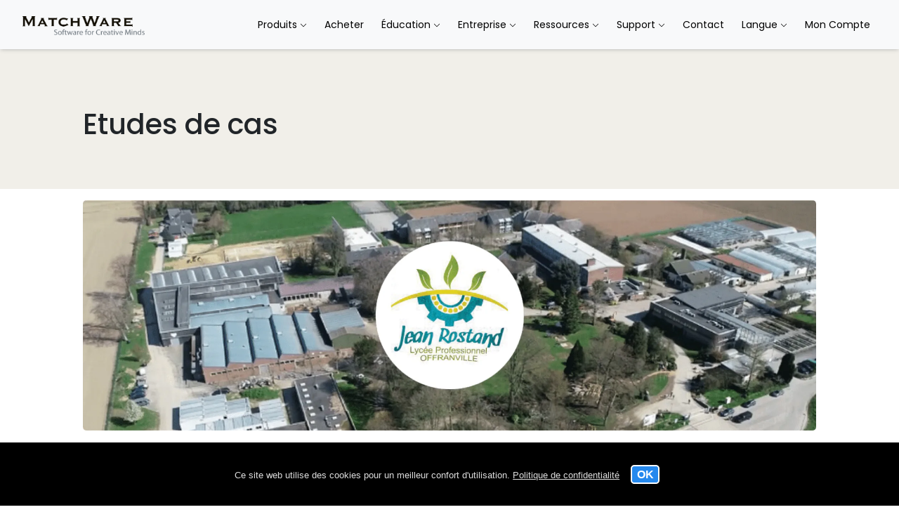

--- FILE ---
content_type: text/html; charset=UTF-8
request_url: https://www.matchware.com/fr/etudes-de-cas/jean-rostand
body_size: 15526
content:

<!DOCTYPE html>
<html lang="fr">
<head>

	<!-- Google Tag Manager --> <script>(function(w,d,s,l,i){w[l]=w[l]||[];w[l].push({'gtm.start': new Date().getTime(),event:'gtm.js'});var f=d.getElementsByTagName(s)[0], j=d.createElement(s),dl=l!='dataLayer'?'&l='+l:'';j.async=true;j.src= 'https://www.googletagmanager.com/gtm.js?id='+i+dl;f.parentNode.insertBefore(j,f); })(window,document,'script','dataLayer','GTM-P9P8P2');</script> <!-- End Google Tag Manager -->
<!-- META TAGS CONVERSION

-->
 
	<title>Encadrer les rapports de stage et préparer sa progression pédagogique avec MindView | MatchWare.com</title>
	<meta http-equiv="X-UA-Compatible" content="IE=edge">
	<meta charset="UTF-8" />
	<meta name="viewport" content="width=device-width, initial-scale = 1.0, maximum-scale=1.0" /> 
	<meta name="description" content="Découvrez comment un lycée professionnel à Offranville utilise MindView pour simplifier les rapports de stage des élèves et faciliter la planification pédagogique progressive. Apprenez l'efficacité de l'outil dans le suivi, le guidage, la pagination automatique lors de l'exportation vers Word et son rôle dans la préparation collaborative à l'apprentissage basé sur des projets.">
	<meta name="keywords" content="MindView, Rapports de Stage, Progression Pédagogique, Lycée Professionnel, Offranville, Carte Mentale, Exportation Word">
	<meta name="referrer" content="origin">
	<meta property="og:type" content="website">
	<meta property="og:title" content="Encadrer les rapports de stage et préparer sa progression pédagogique avec MindView | MatchWare.com">
	<meta property="og:description" content="Découvrez comment un lycée professionnel à Offranville utilise MindView pour simplifier les rapports de stage des élèves et faciliter la planification pédagogique progressive. Apprenez l'efficacité de l'outil dans le suivi, le guidage, la pagination automatique lors de l'exportation vers Word et son rôle dans la préparation collaborative à l'apprentissage basé sur des projets.">
	<meta property="og:url" content="https://www.matchware.com/fr/etudes-de-cas/jean-rostand">
	<meta property="og:site_name" content="Matchware">
	<meta property="og:image" content="">
	<!-- Twitter Card markup -->
	<meta name="twitter:card" content="summary_large_image">
  	<meta name="twitter:site" content="@matchware">
  	<meta name="twitter:title" content="Encadrer les rapports de stage et préparer sa progression pédagogique avec MindView | MatchWare.com">
  	<meta name="twitter:description" content="Découvrez comment un lycée professionnel à Offranville utilise MindView pour simplifier les rapports de stage des élèves et faciliter la planification pédagogique progressive. Apprenez l'efficacité de l'outil dans le suivi, le guidage, la pagination automatique lors de l'exportation vers Word et son rôle dans la préparation collaborative à l'apprentissage basé sur des projets.">
  	<meta property="twitter:image" content="">
  	<!-- End of Twitter Card markup -->
	<link rel="apple-touch-icon" sizes="180x180" href="/apple-touch-icon.png?v=3">
	<link rel="icon" type="image/png" sizes="32x32" href="/favicon-32x32.png?v=3">
	<link rel="icon" type="image/png" sizes="16x16" href="/favicon-16x16.png?v=3">
	<link rel="manifest" href="/site.webmanifest" crossorigin="use-credentials">
	<meta name="google-site-verification" content="_VyNhPWhLbM9Ouyh0stvckpQhFoahVlzIUmgYE7eESQ" />	<link rel="stylesheet" href="https://www.matchware.com/wp/wp-content/themes/matchware/css/bootstrap.min.css?v=3">
	<link rel="stylesheet" href="https://www.matchware.com/wp/wp-content/themes/matchware/css/fonts.css?v=3">
			<link rel="stylesheet" href="https://www.matchware.com/wp/wp-content/themes/matchware/css/styles-en.css?v=3">
	<link rel="stylesheet" href="https://www.matchware.com/wp/wp-content/themes/matchware/css/alt-styles-min.css?v=3">
	<link rel="stylesheet" href="https://www.matchware.com/wp/wp-content/themes/matchware/css/subpages-min.css?v=3">
	<link rel="stylesheet" href="https://www.matchware.com/wp/wp-content/themes/matchware/css/hmslider.css?v=3">

		 	<link rel="stylesheet" href="https://www.matchware.com/wp/wp-content/themes/matchware/css/styles-fr.css?v=3">
	 
	 	
	 	
	 	
	<script src="https://cmp.osano.com/Azz82NT2Q970i7X/59dbe756-6914-459a-b6f0-0f8d8a1d2050/osano.js"></script>
	<script>
		var templateUrl = 'https://www.matchware.com/wp/wp-content/themes/matchware';
	</script>
	
	<meta name='robots' content='max-image-preview:large' />
<link rel="alternate" href="https://www.matchware.com/case-study/jean-rostand" hreflang="en" />
<link rel="alternate" href="https://www.matchware.com/de/fallbeispiele/jean-rostand" hreflang="de" />
<link rel="alternate" href="https://www.matchware.com/fr/etudes-de-cas/jean-rostand" hreflang="fr" />
<style id='global-styles-inline-css' type='text/css'>
body{--wp--preset--color--black: #000000;--wp--preset--color--cyan-bluish-gray: #abb8c3;--wp--preset--color--white: #ffffff;--wp--preset--color--pale-pink: #f78da7;--wp--preset--color--vivid-red: #cf2e2e;--wp--preset--color--luminous-vivid-orange: #ff6900;--wp--preset--color--luminous-vivid-amber: #fcb900;--wp--preset--color--light-green-cyan: #7bdcb5;--wp--preset--color--vivid-green-cyan: #00d084;--wp--preset--color--pale-cyan-blue: #8ed1fc;--wp--preset--color--vivid-cyan-blue: #0693e3;--wp--preset--color--vivid-purple: #9b51e0;--wp--preset--gradient--vivid-cyan-blue-to-vivid-purple: linear-gradient(135deg,rgba(6,147,227,1) 0%,rgb(155,81,224) 100%);--wp--preset--gradient--light-green-cyan-to-vivid-green-cyan: linear-gradient(135deg,rgb(122,220,180) 0%,rgb(0,208,130) 100%);--wp--preset--gradient--luminous-vivid-amber-to-luminous-vivid-orange: linear-gradient(135deg,rgba(252,185,0,1) 0%,rgba(255,105,0,1) 100%);--wp--preset--gradient--luminous-vivid-orange-to-vivid-red: linear-gradient(135deg,rgba(255,105,0,1) 0%,rgb(207,46,46) 100%);--wp--preset--gradient--very-light-gray-to-cyan-bluish-gray: linear-gradient(135deg,rgb(238,238,238) 0%,rgb(169,184,195) 100%);--wp--preset--gradient--cool-to-warm-spectrum: linear-gradient(135deg,rgb(74,234,220) 0%,rgb(151,120,209) 20%,rgb(207,42,186) 40%,rgb(238,44,130) 60%,rgb(251,105,98) 80%,rgb(254,248,76) 100%);--wp--preset--gradient--blush-light-purple: linear-gradient(135deg,rgb(255,206,236) 0%,rgb(152,150,240) 100%);--wp--preset--gradient--blush-bordeaux: linear-gradient(135deg,rgb(254,205,165) 0%,rgb(254,45,45) 50%,rgb(107,0,62) 100%);--wp--preset--gradient--luminous-dusk: linear-gradient(135deg,rgb(255,203,112) 0%,rgb(199,81,192) 50%,rgb(65,88,208) 100%);--wp--preset--gradient--pale-ocean: linear-gradient(135deg,rgb(255,245,203) 0%,rgb(182,227,212) 50%,rgb(51,167,181) 100%);--wp--preset--gradient--electric-grass: linear-gradient(135deg,rgb(202,248,128) 0%,rgb(113,206,126) 100%);--wp--preset--gradient--midnight: linear-gradient(135deg,rgb(2,3,129) 0%,rgb(40,116,252) 100%);--wp--preset--font-size--small: 13px;--wp--preset--font-size--medium: 20px;--wp--preset--font-size--large: 36px;--wp--preset--font-size--x-large: 42px;--wp--preset--spacing--20: 0.44rem;--wp--preset--spacing--30: 0.67rem;--wp--preset--spacing--40: 1rem;--wp--preset--spacing--50: 1.5rem;--wp--preset--spacing--60: 2.25rem;--wp--preset--spacing--70: 3.38rem;--wp--preset--spacing--80: 5.06rem;--wp--preset--shadow--natural: 6px 6px 9px rgba(0, 0, 0, 0.2);--wp--preset--shadow--deep: 12px 12px 50px rgba(0, 0, 0, 0.4);--wp--preset--shadow--sharp: 6px 6px 0px rgba(0, 0, 0, 0.2);--wp--preset--shadow--outlined: 6px 6px 0px -3px rgba(255, 255, 255, 1), 6px 6px rgba(0, 0, 0, 1);--wp--preset--shadow--crisp: 6px 6px 0px rgba(0, 0, 0, 1);}:where(.is-layout-flex){gap: 0.5em;}:where(.is-layout-grid){gap: 0.5em;}body .is-layout-flow > .alignleft{float: left;margin-inline-start: 0;margin-inline-end: 2em;}body .is-layout-flow > .alignright{float: right;margin-inline-start: 2em;margin-inline-end: 0;}body .is-layout-flow > .aligncenter{margin-left: auto !important;margin-right: auto !important;}body .is-layout-constrained > .alignleft{float: left;margin-inline-start: 0;margin-inline-end: 2em;}body .is-layout-constrained > .alignright{float: right;margin-inline-start: 2em;margin-inline-end: 0;}body .is-layout-constrained > .aligncenter{margin-left: auto !important;margin-right: auto !important;}body .is-layout-constrained > :where(:not(.alignleft):not(.alignright):not(.alignfull)){max-width: var(--wp--style--global--content-size);margin-left: auto !important;margin-right: auto !important;}body .is-layout-constrained > .alignwide{max-width: var(--wp--style--global--wide-size);}body .is-layout-flex{display: flex;}body .is-layout-flex{flex-wrap: wrap;align-items: center;}body .is-layout-flex > *{margin: 0;}body .is-layout-grid{display: grid;}body .is-layout-grid > *{margin: 0;}:where(.wp-block-columns.is-layout-flex){gap: 2em;}:where(.wp-block-columns.is-layout-grid){gap: 2em;}:where(.wp-block-post-template.is-layout-flex){gap: 1.25em;}:where(.wp-block-post-template.is-layout-grid){gap: 1.25em;}.has-black-color{color: var(--wp--preset--color--black) !important;}.has-cyan-bluish-gray-color{color: var(--wp--preset--color--cyan-bluish-gray) !important;}.has-white-color{color: var(--wp--preset--color--white) !important;}.has-pale-pink-color{color: var(--wp--preset--color--pale-pink) !important;}.has-vivid-red-color{color: var(--wp--preset--color--vivid-red) !important;}.has-luminous-vivid-orange-color{color: var(--wp--preset--color--luminous-vivid-orange) !important;}.has-luminous-vivid-amber-color{color: var(--wp--preset--color--luminous-vivid-amber) !important;}.has-light-green-cyan-color{color: var(--wp--preset--color--light-green-cyan) !important;}.has-vivid-green-cyan-color{color: var(--wp--preset--color--vivid-green-cyan) !important;}.has-pale-cyan-blue-color{color: var(--wp--preset--color--pale-cyan-blue) !important;}.has-vivid-cyan-blue-color{color: var(--wp--preset--color--vivid-cyan-blue) !important;}.has-vivid-purple-color{color: var(--wp--preset--color--vivid-purple) !important;}.has-black-background-color{background-color: var(--wp--preset--color--black) !important;}.has-cyan-bluish-gray-background-color{background-color: var(--wp--preset--color--cyan-bluish-gray) !important;}.has-white-background-color{background-color: var(--wp--preset--color--white) !important;}.has-pale-pink-background-color{background-color: var(--wp--preset--color--pale-pink) !important;}.has-vivid-red-background-color{background-color: var(--wp--preset--color--vivid-red) !important;}.has-luminous-vivid-orange-background-color{background-color: var(--wp--preset--color--luminous-vivid-orange) !important;}.has-luminous-vivid-amber-background-color{background-color: var(--wp--preset--color--luminous-vivid-amber) !important;}.has-light-green-cyan-background-color{background-color: var(--wp--preset--color--light-green-cyan) !important;}.has-vivid-green-cyan-background-color{background-color: var(--wp--preset--color--vivid-green-cyan) !important;}.has-pale-cyan-blue-background-color{background-color: var(--wp--preset--color--pale-cyan-blue) !important;}.has-vivid-cyan-blue-background-color{background-color: var(--wp--preset--color--vivid-cyan-blue) !important;}.has-vivid-purple-background-color{background-color: var(--wp--preset--color--vivid-purple) !important;}.has-black-border-color{border-color: var(--wp--preset--color--black) !important;}.has-cyan-bluish-gray-border-color{border-color: var(--wp--preset--color--cyan-bluish-gray) !important;}.has-white-border-color{border-color: var(--wp--preset--color--white) !important;}.has-pale-pink-border-color{border-color: var(--wp--preset--color--pale-pink) !important;}.has-vivid-red-border-color{border-color: var(--wp--preset--color--vivid-red) !important;}.has-luminous-vivid-orange-border-color{border-color: var(--wp--preset--color--luminous-vivid-orange) !important;}.has-luminous-vivid-amber-border-color{border-color: var(--wp--preset--color--luminous-vivid-amber) !important;}.has-light-green-cyan-border-color{border-color: var(--wp--preset--color--light-green-cyan) !important;}.has-vivid-green-cyan-border-color{border-color: var(--wp--preset--color--vivid-green-cyan) !important;}.has-pale-cyan-blue-border-color{border-color: var(--wp--preset--color--pale-cyan-blue) !important;}.has-vivid-cyan-blue-border-color{border-color: var(--wp--preset--color--vivid-cyan-blue) !important;}.has-vivid-purple-border-color{border-color: var(--wp--preset--color--vivid-purple) !important;}.has-vivid-cyan-blue-to-vivid-purple-gradient-background{background: var(--wp--preset--gradient--vivid-cyan-blue-to-vivid-purple) !important;}.has-light-green-cyan-to-vivid-green-cyan-gradient-background{background: var(--wp--preset--gradient--light-green-cyan-to-vivid-green-cyan) !important;}.has-luminous-vivid-amber-to-luminous-vivid-orange-gradient-background{background: var(--wp--preset--gradient--luminous-vivid-amber-to-luminous-vivid-orange) !important;}.has-luminous-vivid-orange-to-vivid-red-gradient-background{background: var(--wp--preset--gradient--luminous-vivid-orange-to-vivid-red) !important;}.has-very-light-gray-to-cyan-bluish-gray-gradient-background{background: var(--wp--preset--gradient--very-light-gray-to-cyan-bluish-gray) !important;}.has-cool-to-warm-spectrum-gradient-background{background: var(--wp--preset--gradient--cool-to-warm-spectrum) !important;}.has-blush-light-purple-gradient-background{background: var(--wp--preset--gradient--blush-light-purple) !important;}.has-blush-bordeaux-gradient-background{background: var(--wp--preset--gradient--blush-bordeaux) !important;}.has-luminous-dusk-gradient-background{background: var(--wp--preset--gradient--luminous-dusk) !important;}.has-pale-ocean-gradient-background{background: var(--wp--preset--gradient--pale-ocean) !important;}.has-electric-grass-gradient-background{background: var(--wp--preset--gradient--electric-grass) !important;}.has-midnight-gradient-background{background: var(--wp--preset--gradient--midnight) !important;}.has-small-font-size{font-size: var(--wp--preset--font-size--small) !important;}.has-medium-font-size{font-size: var(--wp--preset--font-size--medium) !important;}.has-large-font-size{font-size: var(--wp--preset--font-size--large) !important;}.has-x-large-font-size{font-size: var(--wp--preset--font-size--x-large) !important;}
.wp-block-navigation a:where(:not(.wp-element-button)){color: inherit;}
:where(.wp-block-post-template.is-layout-flex){gap: 1.25em;}:where(.wp-block-post-template.is-layout-grid){gap: 1.25em;}
:where(.wp-block-columns.is-layout-flex){gap: 2em;}:where(.wp-block-columns.is-layout-grid){gap: 2em;}
.wp-block-pullquote{font-size: 1.5em;line-height: 1.6;}
</style>
<link rel="canonical" href="https://www.matchware.com/fr/etudes-de-cas/jean-rostand" />
	
	<link rel="stylesheet" href="https://www.matchware.com/wp/wp-content/themes/matchware/css/aos.css">
	<script src="https://code.jquery.com/jquery-3.6.0.min.js" type="text/javascript"></script>
	<script src="/wp/wp-content/themes/matchware/js/setgadatalink.js" charset="utf-8"></script>
	<script src="/wp/wp-content/themes/matchware/js/checkweb.js" charset="utf-8"></script>
	<script src="https://cdnjs.cloudflare.com/ajax/libs/lottie-web/5.10.1/lottie.min.js"></script>
	
			<script src="https://www.google.com/recaptcha/api.js?hl=fr" type="text/javascript" defer></script>
			<!-- Go to www.addthis.com/dashboard to customize your tools -->
		<script src="https://s7.addthis.com/js/300/addthis_widget.js#pubid=ra-55e5c6df930aa414" type="text/javascript" defer></script>
		<script type="text/javascript" src="https://platform-api.sharethis.com/js/sharethis.js#property=6425a67ded8a6d00191c429b&product=inline-follow-buttons&source=platform" async="async" defer></script>
		<style type="text/css">
			.consentpopup,.consentrow{left:0;bottom:0;width:100%;z-index:9;background-color:#000}.consentpopup{color:#ddd;position:absolute;line-height:24px;font-size:13px;font-family:Arial;display:none;text-align:center;min-height:53px}.consentrow{position:fixed}.pushitdown{position:relative;margin-top:22px}.consentpopup.show{display:block;animation:.5s ease-out fadeInFromNone}.consentpopup .content{padding-top:10px;padding-bottom:10px}.consentpopup .content a{color:#ddd}.consentpopup .content input[type=button]{padding-left:5pt;background-color:#2589ee;border:2px solid #fff;font-size:12pt;border-radius:5px;font-weight:600;margin-right:7px;margin-bottom:5px;cursor:pointer;color:#fff;line-height:21px}.consentpopup .content input[type=button].inverse{color:#f5aa03;background-color:#000}@keyframes fadeInFromNone{0%{display:none;opacity:0}100%{opacity:1}}
		</style>
		<style type="text/css">
			.st-top span {
				color:#fff;
			}
			.ab-btngreen {
			    background-color: #009900;
			    border: none;
			    padding: 0.5rem 1rem !important;

			}
			.ab-btngreen:hover {
			    background-color: #0099005e;
			    border: none;
			    color: #fff;
			    padding: 0.5rem 1rem !important;
			}
		</style>
</head>
 <!-- Google Tag Manager -->
<script>(function(w,d,s,l,i){w[l]=w[l]||[];w[l].push({'gtm.start':
new Date().getTime(),event:'gtm.js'});var f=d.getElementsByTagName(s)[0],
j=d.createElement(s),dl=l!='dataLayer'?'&l='+l:'';j.async=true;j.src=
'https://www.googletagmanager.com/gtm.js?id='+i+dl;f.parentNode.insertBefore(j,f);
})(window,document,'script','dataLayer','GTM-P9P8P2');</script>
<!-- End Google Tag Manager -->
<body class="testimonials-template-default single single-testimonials postid-15897 fr">
	<!-- Google Tag Manager (noscript) -->
	<noscript><iframe src="https://www.googletagmanager.com/ns.html?id=GTM-P9P8P2"
	height="0" width="0" style="display:none;visibility:hidden"></iframe></noscript>
	<!-- End Google Tag Manager (noscript) -->
			
 
 	<nav class="d-none d-xl-block navbar navbar-expand-xl navbar-light fixed-top bg-light pt-0 pb-0 ps-lg-0">
 	    <div class="container-fluid">
 			<a class="navbar-brand" href="/fr/"><img src="/../../img/mw-logo.png" class="mwlogos" alt="MatchWare Logo"></a>
 			<button class="navbar-toggler" type="button" data-bs-toggle="collapse" data-bs-target="#navbarsExample06" aria-controls="navbarsExample06" aria-expanded="false" aria-label="Toggle navigation">
 			<span class="navbar-toggler-icon"></span>
 			</button>

 			<div class="collapse navbar-collapse" id="">
 				<ul class="navbar-nav ms-4 mb-2 mb-xl-0 position-absolute end-0 me-4">
 					<li class="nav-item dropdown">
 						<a class="nav-link nav-linkli" href="#" id="dropdown08" data-bs-toggle="dropdown" aria-expanded="false">Produits&nbsp;<svg xmlns="http://www.w3.org/2000/svg" width="16" height="16" fill="currentColor" class="bi bi-chevron-down" viewBox="0 0 16 16"><path fill-rule="evenodd" d="M1.646 4.646a.5.5 0 0 1 .708 0L8 10.293l5.646-5.647a.5.5 0 0 1 .708.708l-6 6a.5.5 0 0 1-.708 0l-6-6a.5.5 0 0 1 0-.708z"></path></svg></a>
 						<ul class="dropdown-menu pt-0 pb-0" aria-labelledby="dropdown08" style="min-width:200px;">
 							<li><img src="/../img/thinkernav.png" class="naviconz" alt="nav icon"><a class="dropdown-item langz" href="/fr/logiciel-de-mind-mapping">MindView Suite</a></li>
 							<li><img src="/../img/thinkernav.png" class="naviconz" alt="nav icon"><a class="dropdown-item langz" href="/fr/technologie-dassistance">MindView AT</a></li>
 							<li><img src="/../img/mbnav.png" class="naviconz" alt="nav icon"><a class="dropdown-item langz" href="https://www.meetingbooster.com/fr" target="_blank" rel="noopener">MeetingBooster</a></li>
 						</ul>
 					</li>
 					<li class="nav-item">
 						<a class="nav-link nav-linkln" href="/fr/acheter">Acheter</a>
 					</li>
 					<li class="nav-item dropdown">
 						<a class="nav-link nav-linklc" href="#"  id="dropdown99" data-bs-toggle="dropdown" aria-expanded="false">Éducation&nbsp;<svg xmlns="http://www.w3.org/2000/svg" width="16" height="16" fill="currentColor" class="bi bi-chevron-down" viewBox="0 0 16 16"><path fill-rule="evenodd" d="M1.646 4.646a.5.5 0 0 1 .708 0L8 10.293l5.646-5.647a.5.5 0 0 1 .708.708l-6 6a.5.5 0 0 1-.708 0l-6-6a.5.5 0 0 1 0-.708z"></path></svg></a>
 						<ul class="dropdown-menu pt-0 pb-0" aria-labelledby="dropdown07" style="min-width:310px;">
 							<li><img src="/../img/biznav.png" class="naviconz" alt="nav icon"><a class="dropdown-item" href="/fr/logiciel-educatif-de-mind-mapping">Vue d'ensemble</a></li>
							<li>
 								<img src="/../img/atnav.png" class="naviconz" alt="nav icon"><a href="#" class="otr-item">Pourquoi Mindview ?<span class="float-end pe-3">></span></a>
 								<ul class="dropdown-menu dropdown-submenu pt-0 pb-0 atsubmenu impsat" style="min-width:252px;">
 									<li><img src="/../img/atoverviewnav.png" class="naviconz" alt="nav icon"><a class="dropdown-item" href="/fr/technologie-dassistance" >Vue d'ensemble</a></li>
 									<li><img src="/../img/justifynav.png" class="naviconz" alt="nav icon"><a href="/fr/justification-enseignement" class="dropdown-item">Justification enseignement</a></li>
 								</ul>
 							</li>
							<li>
 								<img src="/../img/edunav.png" class="naviconz" alt="nav icon"><a href="#" class="otr-item" id="dropdown78">Evaluateurs<span class="float-end pe-3">></span></a>
                                <ul class="dropdown-menu dropdown-submenu pt-0 pb-0" style="min-width:385px;height:280px;margin-top: -70px;">
 									<li><img src="/../img/affiliateicon.png" class="naviconz" alt="nav icon"><a href="/fr/espace-evaluateurs-enseignement" class="dropdown-item">Espace évaluateurs enseignement</a></li>
 									<li><img src="/../img/justifynav.png" class="naviconz" alt="nav icon"><a href="/fr/justification-enseignement" class="dropdown-item">Justification enseignement</a></li>
 									<li><img src="/../img/csnav.png" class="naviconz" alt="nav icon"><a href="/fr/profils-et-exemples" class="dropdown-item">Profils en enseignement</a></li>
 									<li><img src="/../img/trainingnav.png" class="naviconz" alt="nav icon"><a href="/fr/academie-de-formation-des-evaluateurs" class="dropdown-item">Académie de formation des évaluateurs</a></li>																		
 								</ul>
 							</li>
 							<li><img src="/../img/csnav.png" class="naviconz" alt="nav icon"><a class="dropdown-item" href="/fr/temoignages-education">Témoignages</a></li>
 							<li>
 								<img src="/../img/usecasenav.png" class="naviconz" alt="nav icon"><a href="#" class="otr-item">Cas d'utilisation<span class="float-end pe-3">></span></a>
 								<ul class="dropdown-menu dropdown-submenu pt-0 pb-0 hostingsubmenu impsht"   style="min-width:286px;">
 									<li><img src="/../img/essaynav.png" class="naviconz" alt="nav icon"><a class="dropdown-item" href="/fr/redaction-rapport-de-recherche">Rédaction de dissertations</a></li>
 									<li><img src="/../img/planningnav.png" class="naviconz" alt="nav icon"><a class="dropdown-item" href="/fr/gestion-des-taches">Gestion de projet simplifiée</a></li>
 									<li><img src="/../img/timelinenav.png" class="naviconz" alt="nav icon"><a class="dropdown-item" href="/fr/logiciel-de-ligne-de-temps">Logiciel de ligne de temps</a></li>
 								</ul>
 							</li>
 							<li><img src="/../img/sysreqnav.png" class="naviconz" alt="nav icon"><a class="dropdown-item " href="/fr/fonctionnalites">Fonctionnalités</a></li>
 						</ul>
 					</li>
 					<li class="nav-item dropdown">
 						<a class="nav-link nav-linkld"  href="#"  data-bs-toggle="dropdown" aria-expanded="false" id="dropdown66">Entreprise&nbsp;<svg xmlns="http://www.w3.org/2000/svg" width="16" height="16" fill="currentColor" class="bi bi-chevron-down" viewBox="0 0 16 16"><path fill-rule="evenodd" d="M1.646 4.646a.5.5 0 0 1 .708 0L8 10.293l5.646-5.647a.5.5 0 0 1 .708.708l-6 6a.5.5 0 0 1-.708 0l-6-6a.5.5 0 0 1 0-.708z"></path></svg></a>
 						<ul class="dropdown-menu pt-0 pb-0" aria-labelledby="dropdown06" style="min-width:252px;" >
 							<li><img src="/../img/biznav.png" class="naviconz" alt="nav icon"><a class="dropdown-item " href="/fr/logiciel-de-mind-mapping">Vue d'ensemble</a></li>
							<li>
 								<img src="/../img/edunav.png" class="naviconz" alt="nav icon"><a href="#" class="otr-item" id="dropdown79">Evaluateurs<span class="float-end pe-3">></span></a>
 								<ul class="dropdown-menu dropdown-submenu pt-0 pb-0" style="min-width:385px;height:280px;margin-top: -70px;">
 									<li><img src="/../img/affiliateicon.png" class="naviconz" alt="nav icon"><a href="/fr/espace-evaluateurs-du-lieu-de-travail" class="dropdown-item">Espace évaluateurs du lieu de travail</a></li>
 									<li><img src="/../img/justifynav.png" class="naviconz" alt="nav icon"><a href="/fr/enterprise-justification" class="dropdown-item">Justification</a></li>
 									<li><img src="/../img/csnav.png" class="naviconz" alt="nav icon"><a href="/fr/profils-demployes-et-exemples/" class="dropdown-item">Profils d'employés et exemples</a></li>
 									<li><img src="/../img/trainingnav.png" class="naviconz" alt="nav icon"><a href="/fr/academie-de-formation-des-evaluateurs" class="dropdown-item">Académie de formation des évaluateurs</a></li>																		
 								</ul>
 							</li>							
 							<li>
 								<img src="/../img/pmnav.png" class="naviconz" alt="nav icon"><a href="#" class="otr-item">Gestion de projet<span class="float-end pe-3">></span></a>
 								<ul class="dropdown-menu dropdown-submenu pt-0 pb-0 projectsubmenu impspj"  style="min-width:280px;">
 									<li><img src="/../img/atoverviewnav.png" class="naviconz" alt="nav icon"><a  class="dropdown-item" href="/fr/logiciel-de-gestion-de-projet">Vue d'ensemble</a></li>
 									<li><img src="/../img/ganttnav.png" class="naviconz" alt="nav icon"><a class="dropdown-item" href="/fr/logiciel-de-diagramme-de-gantt">Diagrammes de Gantt</a></li>
 									<li><img src="/../img/scopenav.png" class="naviconz" alt="nav icon"><a class="dropdown-item" href="/fr/portee-de-projet">Portée de projet</a></li>
 									<li><img src="/../img/wbsnav.png" class="naviconz" alt="nav icon"><a class="dropdown-item" href="/fr/logiciel-de-wbs">Organigrammes WBS</a></li>
 								</ul>
 							</li>
 							<li><img src="/../img/wpnav.png" class="naviconz" alt="nav icon"><a class="dropdown-item langz" href="/fr/technologie-dassistance">Assistance au travail</a></li>
 							<li>
 								<img src="/../img/usecasenav.png" class="naviconz" alt="nav icon"><a href="#" class="otr-item">Cas d'utilisation<span class="float-end pe-3">></span></a>
 								<ul class="dropdown-menu dropdown-submenu pt-0 pb-0 bizsubmenu impsbz" style="min-width:280px;">
 									<li><img src="/../img/busplannav.png" class="naviconz" alt="nav icon"><a class="dropdown-item" href="/fr/logiciel-de-business-plan">Business Plan</a></li>
 									<li><img src="/../img/finadnav.png" class="naviconz" alt="nav icon"><a class="dropdown-item" href="/fr/conseillers-financiers">Conseil financier</a></li>
 									<li><img src="/../img/swotannav.png" class="naviconz" alt="nav icon"><a class="dropdown-item" href="/fr/logiciel-danalyses-swot">Analyses SWOT</a></li>
 								</ul>
 							</li>
 							<li><img src="/../img/sysreqnav.png" class="naviconz" alt="nav icon"><a class="dropdown-item " href="/fr/fonctionnalites">Fonctionnalités</a></li>
 						</ul>
 					</li>
 					<li class="nav-item dropdown">
 						<a class="nav-link nav-linkle " href="#" id="dropdown06" data-bs-toggle="dropdown" aria-expanded="false">Ressources&nbsp;<svg xmlns="http://www.w3.org/2000/svg" width="16" height="16" fill="currentColor" class="bi bi-chevron-down" viewBox="0 0 16 16"><path fill-rule="evenodd" d="M1.646 4.646a.5.5 0 0 1 .708 0L8 10.293l5.646-5.647a.5.5 0 0 1 .708.708l-6 6a.5.5 0 0 1-.708 0l-6-6a.5.5 0 0 1 0-.708z"></path></svg></a>
 						<ul class="dropdown-menu pt-0 pb-0" aria-labelledby="dropdown06"  style="min-width:295px;">
 							<li><img src="/../img/thinkernav.png" class="naviconz" alt="nav icon"><a class="dropdown-item" href="/fr/societe">Notre société</a></li>
 							<li><img src="/../img/webinarnav.png" class="naviconz" alt="nav icon"><a class="dropdown-item " href="/fr/live-webinars">Webinaires en direct</a></li>
 							<li><img src="/../img/csnav.png" class="naviconz" alt="nav icon"><a class="dropdown-item" href="/fr/temoignages-mindview">Témoignages</a></li>
 							<li><img src="/../img/documenticon.png" class="naviconz" alt="nav icon"><a class="dropdown-item" href="/fr/documents">Documents</a></li>
 							<li><img src="/../img/partnericon.png" class="naviconz" alt="nav icon"><a class="dropdown-item" href="/fr/partenaires">Partenaires </a></li>
 							<li><img src="/../img/affiliateicon.png" class="naviconz" alt="nav icon"><a class="dropdown-item" href="/fr/programme-daffiliation">Programme d’affiliation</a></li>
 							<li><img src="/../img/exampnav.png" class="naviconz" alt="nav icon"><a class="dropdown-item" href="/fr/exemples/mind-mapping">Exemples de Mind Mapping</a></li>
 							<li><img src="/../img/newsnav.png" class="naviconz" alt="nav icon"><a class="dropdown-item" href="/fr/actualites">Actualités</a></li>
 						</ul>
 					</li>
 					<li class="nav-item dropdown">
 						<a class="nav-link nav-linklg " href="#" id="dropdown06" data-bs-toggle="dropdown" aria-expanded="false">Support&nbsp;<svg xmlns="http://www.w3.org/2000/svg" width="16" height="16" fill="currentColor" class="bi bi-chevron-down" viewBox="0 0 16 16"><path fill-rule="evenodd" d="M1.646 4.646a.5.5 0 0 1 .708 0L8 10.293l5.646-5.647a.5.5 0 0 1 .708.708l-6 6a.5.5 0 0 1-.708 0l-6-6a.5.5 0 0 1 0-.708z"></path></svg></a>
 						<ul class="dropdown-menu pt-0 pb-0" aria-labelledby="dropdown06"  style="min-width:285px;">
 							<li><img src="/../img/faqnav.png" class="naviconz" alt="nav icon"><a class="dropdown-item" href="https://faq.matchware.com/fr/">FAQ</a></li>
 							<li><img src="/../img/vidnav.png" class="naviconz" alt="nav icon"><a class="dropdown-item" href="/fr/didacticiels-mind-mapping">Didacticiels vidéo</a></li>
 							<li><img src="/../img/downloadnav.png" class="naviconz" alt="nav icon"><a class="dropdown-item" href="/fr/telechargements">Téléchargements</a></li>
 							<li><img src="/../img/manualnav.png" class="naviconz" alt="nav icon"><a class="dropdown-item" href="/fr/guides-de-lutilisateur">Guides de l'utilisateur</a></li>
 							<li><img src="/../img/spnav.png" class="naviconz" alt="nav icon"><a class="dropdown-item" href="/fr/service-packs">Service Packs</a></li>
 							<li><img src="/../img/prodlifenav.png" class="naviconz" alt="nav icon"><a class="dropdown-item" href="/fr/cycle-de-vie-produits">Vie des produits</a></li>
 							<li><img src="/../img/trainingnav.png" class="naviconz" alt="nav icon"><a class="dropdown-item" href="/fr/formation">Formation</a></li>
 							<li><img src="/../img/sysreqnav.png" class="naviconz" alt="nav icon"><a class="dropdown-item" href="/fr/configuration">Configuration</a></li>
 						</ul>
 					</li>
 					<li class="nav-item">
 						<a class="nav-link nav-linklz" href="/fr/contact">Contact</a>
 					</li>
 					<li class="nav-item dropdown">
 					<a class="nav-link nav-linklf" href="#" id="dropdown06" data-bs-toggle="dropdown" aria-expanded="false" rel="nofollow">Langue&nbsp;<svg xmlns="http://www.w3.org/2000/svg" width="16" height="16" fill="currentColor" class="bi bi-chevron-down" viewBox="0 0 16 16"><path fill-rule="evenodd" d="M1.646 4.646a.5.5 0 0 1 .708 0L8 10.293l5.646-5.647a.5.5 0 0 1 .708.708l-6 6a.5.5 0 0 1-.708 0l-6-6a.5.5 0 0 1 0-.708z"></path></svg></a>
 						<ul class="dropdown-menu pt-0 pb-0" aria-labelledby="dropdown06">
 							<li><img src="/../img/icons/French.png" class="naviconz" alt="nav icon" alt="French icon" ><a class="dropdown-item langz" href="https://www.matchware.com/fr/etudes-de-cas/jean-rostand">Français</a></li>
 							<li><img src="/../img/icons/English.png" class="naviconz" alt="nav icon" alt="English icon"><a class="dropdown-item langz" href="https://www.matchware.com/case-study/jean-rostand">Anglais</a></li>
 							<li><img src="/../img/icons/German.png" class="naviconz" alt="nav icon" alt="German icon" ><a class="dropdown-item langz" href="https://www.matchware.com/de/fallbeispiele/jean-rostand">Allemand</a></li>
 						</ul>
 					</li>
 					<li class="nav-item">
 						<a href="https://accounts.matchware.com/?culture=fr" class="nav-link nav-linklh">Mon Compte</a>
 					</li>
 				</ul>
 			</div>
 		</div>
 	</nav>
 	<!-- mobile nav -->
	<nav class="d-xl-none navbar navbar-light fixed-top bg-light navbar-nav-scroll">
		<div class="container-fluid">
			<a class="navbar-brand" href="/fr/"><img src="/../../img/mw-logo.png" class="mwlogos" alt="MatchWare Logo"></a>
			<button class="navbar-toggler" type="button" data-bs-toggle="collapse" data-bs-target="#navbarSupportedContent" aria-controls="navbarSupportedContent" aria-expanded="false" aria-label="Toggle navigation">
				<span class="navbar-toggler-icon"></span>
			</button>
			<div class="collapse navbar-collapse" id="navbarSupportedContent">
				<ul class="navbar-nav me-auto mb-2 mb-lg-0">
					<li class="nav-item dropdown">
						<a class="nav-link dropdown-toggle" href="#" id="navbarDropdown" role="button" data-bs-toggle="dropdown" aria-expanded="false">
							Produits
						</a>
						<ul class="dropdown-menu" aria-labelledby="navbarDropdown">
							<li><a class="dropdown-item langz" href="/fr/logiciel-de-mind-mapping">MindView Suite</a></li>
							<li><a class="dropdown-item langz" href="/fr/technologie-dassistance">MindView AT</a></li>
							<li><a class="dropdown-item langz" href="https://www.meetingbooster.com/fr/">MeetingBooster</a></li>
						</ul>
					</li>
					<li class="nav-item">
						<a class="nav-link" href="/fr/acheter">Acheter</a>
					</li>
					<li class="nav-item dropdown">
						<a class="nav-link dropdown-toggle" href="#" id="navbarDropdown" role="button" data-bs-toggle="dropdown" aria-expanded="false">
							Éducation
						</a>
						<ul class="dropdown-menu" aria-labelledby="navbarDropdown">
							<li><a class="dropdown-item" href="/fr/logiciel-educatif-de-mind-mapping">Vue d'ensemble</a></li>
							<li><a href="#" class="nav-link">Evaluateurs enseignement</a>
                                <ul>
 									<li><a class="dropdown-item" href="/fr/espace-evaluateurs-enseignement">Espace évaluateurs enseignement</a></li>
 									<li><a class="dropdown-item" href="/justification-enseignement">Justification enseignement</a></li>
 									<li><a class="dropdown-item" href="/fr/profils-et-exemples">Profils en enseignement</a></li>
 									<li><a class="dropdown-item" href="/fr/academie-de-formation-des-evaluateurs">Académie de formation des évaluateurs</a></li>																		
 								</ul>
 							</li>
							<li><a class="nav-link" href="#">Technologie d'assistance</a>
								<ul>
									<li><a class="dropdown-item" href="/fr/technologie-dassistance" >Vue d'ensemble</a></li>
									<li><a class="dropdown-item" href="/justification-enseignement" >Justification</a></li>
								</ul>
							</li>
							<li><a href="/fr/temoignages-education" class="dropdown-item">Etudes de cas</a></li>
							<li>
								<a class="nav-link" href="#">
									Cas d'utilisation
								</a>
								<ul>
									<li><a class="dropdown-item" href="/fr/redaction-rapport-de-recherche">Rédaction de dissertations</a></li>
									<li><a class="dropdown-item" href="/fr/gestion-des-taches">Gestion de projet simplifiée</a></li>
									<li><a class="dropdown-item" href="/fr/logiciel-de-ligne-de-temps">Logiciel de ligne de temps</a></li>
								</ul>
							</li>
							<li><a class="dropdown-item" href="/fr/fonctionnalites">Fonctionnalités</a></li>
						</ul>
					</li>
					<li class="nav-item dropdown">
						<a class="nav-link dropdown-toggle" href="#" id="navbarDropdown" role="button" data-bs-toggle="dropdown" aria-expanded="false">
							Entreprise
						</a>
						<ul class="dropdown-menu" aria-labelledby="navbarDropdown">
							<li><a class="dropdown-item" href="/fr/logiciel-de-mind-mapping">Vue d'ensemble</a></li>
							<li>
 								<a class="nav-link" href="#">Evaluateurs</a>
 								<ul>
 									<li><a href="/fr/espace-evaluateurs-du-lieu-de-travail" class="dropdown-item">Espace évaluateurs du lieu de travail</a></li>
 									<li><a href="/fr/enterprise-justification" class="dropdown-item">Justification</a></li>
 									<li><a href="/fr/profils-demployes-et-exemples/" class="dropdown-item">Profils d'employés et exemples</a></li>
 									<li><a href="/fr/academie-de-formation-des-evaluateurs" class="dropdown-item">Académie de formation des évaluateurs</a></li>																		
 								</ul>
 							</li>							
							<li><a class="nav-link" href="#">Gestion de projet</a>
								<ul>
									<li><a class="dropdown-item" href="/fr/logiciel-de-gestion-de-projet">Vue d'ensemble</a></li>
									<li><a class="dropdown-item" href="/fr/logiciel-de-diagramme-de-gantt">Diagrammes de Gantt</a></li>
									<li><a class="dropdown-item" href="/fr/portee-de-projet">Portée de projet</a></li>
									<li><a class="dropdown-item" href="/fr/logiciel-de-wbs">Organigrammes WBS</a></li>
								</ul>
							</li>
							<li><a href="/fr/technologie-dassistance" class="dropdown-item langz">Assistance au travail</a></li>
							<li>
								<a class="nav-link" href="#">
									Cas d'utilisation
								</a>
								<ul>
									<li><a class="dropdown-item" href="/fr/logiciel-de-business-plan">Business Plan</a></li>
									<li><a class="dropdown-item" href="/fr/conseillers-financiers">Conseil financier</a></li>
									<li><a class="dropdown-item" href="/fr/logiciel-danalyses-swot">Analyses SWOT</a></li>
								</ul>
							</li>
							<li><a class="dropdown-item" href="/fr/fonctionnalites">Fonctionnalités</a></li>
						</ul>
					</li>
					<li class="nav-item dropdown">
						<a class="nav-link dropdown-toggle" href="#" id="navbarDropdown" role="button" data-bs-toggle="dropdown" aria-expanded="false">
							Ressources
						</a>
						<ul class="dropdown-menu" aria-labelledby="navbarDropdown">
							<li><a class="dropdown-item" href="/fr/societe">Notre société</a></li>
							<li><a class="dropdown-item" href="/fr/live-webinars">Webinaires en direct</a></li>
							<li><a class="dropdown-item" href="/fr/temoignages-mindview">Témoignages</a></li>
							<li><a class="dropdown-item" href="/fr/documents">Documents</a></li>
							<li><a class="dropdown-item" href="/fr/partenaires">Partenaires </a></li>
							<li><a class="dropdown-item" href="/fr/programme-daffiliation">Programme d’affiliation</a></li>
							<li><a class="dropdown-item" href="/fr/exemples/mind-mapping">Exemples de Mind Mapping</a></li>
							<li><a class="dropdown-item" href="/fr/actualites">Actualités</a></li>
						</ul>
					</li>
					<li class="nav-item dropdown">
						<a class="nav-link dropdown-toggle" href="#" id="navbarDropdown" role="button" data-bs-toggle="dropdown" aria-expanded="false">
							Support 
						</a>
						<ul class="dropdown-menu" aria-labelledby="navbarDropdown">
							<li><a class="dropdown-item" href="https://faq.matchware.com/fr/">FAQ</a></li>
							<li><a class="dropdown-item" href="/fr/didacticiels-mind-mapping">Didacticiels vidéo</a></li>
							<li><a class="dropdown-item" href="/fr/telechargements">Téléchargements</a></li>
							<li><a class="dropdown-item" href="/fr/guides-de-lutilisateur">Guides de l'utilisateur</a></li>
							<li><a class="dropdown-item" href="/fr/service-packs">Service Packs</a></li>
							<li><a class="dropdown-item" href="/fr/cycle-de-vie-produits">Vie des produits</a></li>
							<li><a class="dropdown-item" href="/fr/formation">Formation</a></li>
							<li><a class="dropdown-item" href="/fr/configuration">Configuration</a></li>					
						</ul>
					</li>
					<li class="nav-item">
						<a class="nav-link" href="/fr/contact">Contact</a>
					</li>
					<li class="nav-item dropdown">
						<a class="nav-link dropdown-toggle" href="#" id="navbarDropdown" role="button" data-bs-toggle="dropdown" aria-expanded="false">
							Langue
						</a>
						<ul class="dropdown-menu langz" aria-labelledby="navbarDropdown">
							<li><a class="dropdown-item langz" href="https://www.matchware.com/fr/etudes-de-cas/jean-rostand">Français</a></li>
							<li><a class="dropdown-item langz" href="https://www.matchware.com/case-study/jean-rostand">Anglais</a></li>							
							<li><a class="dropdown-item langz" href="https://www.matchware.com/de/fallbeispiele/jean-rostand">Allemand</a></li>
						</ul>
					</li>
					<li class="nav-item">
						<a class="nav-link" href="https://accounts.matchware.com/?culture=fr">Mon Compte</a>
					</li>
				</ul>
			</div>
		</div>
	</nav>

<script>
(function($) {
  // 1) Remember which parent dropdown the user clicked (for URLs that appear in multiple parents)
  $(document).on('click', '.nav-item.dropdown a[href="/fr/technologie-dassistance"], .nav-item.dropdown a[href="/fr/logiciel-de-mind-mapping"], .nav-item.dropdown a[href="/fr/fonctionnalites"]', function() {
    var parentDropdown = $(this).closest('.nav-item.dropdown');
    var idx = $('.nav-item.dropdown').index(parentDropdown);
    sessionStorage.setItem('frParentIndex', String(idx));
  });

  // 2) On page load, highlight current link
  $(function() {
    var current = location.pathname.replace(/\/+$/, '');
    if(current === '') current = '/fr/';

    // Clear previous highlights
    $('.nav-link.activeln, .dropdown-item.activeln').removeClass('activeln');

    // If a parent index was saved, highlight only that parent
    var saved = sessionStorage.getItem('frParentIndex');
    if(saved !== null) {
      var i = parseInt(saved, 10);
      var $parentDropdown = $('.nav-item.dropdown').eq(i);
      $parentDropdown.find('> a.nav-link').addClass('activeln');
      $parentDropdown.find('a[href="' + current + '"]').addClass('activeln');
      return; // stop here to avoid highlighting multiple parents
    }

    // Generic highlighting for other pages
    $('.nav-item a[href^="/fr/"]').each(function() {
      var $this = $(this);
      if($this.hasClass('langz')) return;

      var href = this.getAttribute('href').replace(/\/+$/, '');
      if(href === '') href = '/fr/';

      if(href === current) {
        $this.addClass('activeln');
        var $parentTrigger = $this.closest('.dropdown-menu').prev('a.nav-link');
        if($parentTrigger.length) $parentTrigger.addClass('activeln');
      }
    });
  });
})(jQuery);
</script>



 <div class="castop" style="background-color: #f1efe9;padding:30px 0 30px 0;">
	<div class="container ps-5 pe-5 castinn">
		<div class="row mt-5">
			<div class="col-12 col-lg-6 align-self-center">
								 	<h1 style="padding-top:45px;">Etudes de cas</h1>
				 				
			</div>
			<div class="col-12 col-lg-6 ">
								 	
				 				
			</div>
		</div>
	</div>	
</div>
			

<div class="whitebg">
	<div class="container ps-5 pe-5">
		<div class="row pb-5 mt-3">
			<img src="../../img/jean-rost-banner.png" class="myimg mb-3">

			<div class="col-12 col-lg-8 thestudy pe-lg-4">
				<h2>Encadrer les rapports de stage et préparer sa progression pédagogique avec MindView</h2>
					<div class="d-block col-12 d-lg-none">
						<div class="beigeboxx">
							<img src="../../img/thinker-hs.png" alt="Company - MindView Case Study" class="beigeboxxhs" />
							<h4>Etablissement :</h4>
							<span>Lycée Jean Rostand</span><br/>
							<h4>Utilisateur principal : </h4>
							<span>Virginie Duplessi</span><br/>
							<h4>Titre :</h4>
							<span>Professeure d’horticulture</span><br/>
						</div>
					</div>
					<h3 class="casestudy-theader">Pouvez-vous vous présenter ?</h3>
					
					<p>Je suis professeur d’horticulture dans un lycée professionnel à Offranville, à côté de Dieppe.</p>

					<h3 class="casestudy-theader">Comment vos élèves utilisent-ils MindView ? Quelles 
consignes leur donnez-vous ?</h3>
					
					<p>Les élèves ont toujours rencontré des difficultés pour faire leurs rapports de 
stages, donc j’ai créé une carte mentale qui fonctionne comme un rapport 
de stage à trous et qui suit le référentiel. Il y aura donc les parties avec 
les titres, les sous-titres et ils n’ont plus qu’à compléter. Avant, les élèves 
partaient dans tous les sens et c’était très compliqué. Désormais, l’avantage, 
c’est que nous avons un document central qui nous permet de suivre 
l’avancement du rapport. Je peux également ajouter des notes dans chaque 
partie pour guider les élèves. </p>
					
					<p>Grâce à la fonctionnalité d’exportation vers Word de MindView, leur 
sommaire va se paginer automatiquement. Cela uniformise la progression 
des élèves en leur laissant la possibilité de personnaliser le choix des activités 
présentées.</p>
					
					<p>L’avantage, c’est qu’il n’y a pas d’oubli et que je peux travailler avec eux 
tout au long de l’année. Ce qui a vraiment plu aux élèves au final, c’est la 
possibilité d’exporter en un clic leur travail et de récupérer un document 
Word reprenant toutes leurs notes.</p>

					<img src="../../img/jean-rost-mid.png" class="myimg" />
					<h3 class="casestudy-theader">Utilisez-vous également MindView avec d’autres enseignants ?</h3>
					
					<p>Notre inspectrice nous a demandé de réaliser une progression pédagogique 
et du coup je me suis lancée dessus avec MindView et j’ai entraîné mes 
collègues avec moi. J’ai créé des plannings pour notre bac pro sur 3 ans et 
nous sommes en train de les compléter ensemble. Je suis partie d’une carte 
mentale et nous sommes arrivés à un planning GANTT très facilement. Nous 
faisions habituellement des progressions pédagogiques par enseignant, 
pour chaque classe, et là notre inspectrice souhaitait que nous travaillions 
par progression de projet. Nous avons donc une carte mentale par projet, et 
ces projets entrent dans le cadre d’une progression pédagogique globale 
suivant le parcours d’un élève de chaque section</p>

					
			</div>
			<div class="d-none d-lg-block col-lg-4 ps-lg-4">
				<div class="beigeboxx">
					<img src="../../img/thinker-hs.png" alt="Company - MindView Case Study" class="beigeboxxhs" />
					<h4>Etablissement :</h4>
					<span>Lycée Jean Rostand</span><br/>
					<h4>Utilisateur principal : </h4>
					<span>Virginie Duplessi</span><br/>
					<h4>Titre :</h4>
					<span>Professeure d’horticulture</span><br/>
				</div>
				<div class="grayboxx">
					<p> Ce qui a vraiment plu aux élèves au final, c’est la possibilité d’exporter en un clic leur travail et de récupérer un document Word reprenant toutes leurs notes. </p>
					
				</div>
			</div>
		</div>
	</div>
</div>
	<div class="modal fade" id="webinarModal" tabindex="-1" aria-labelledby="webinarModalLabel" aria-modal="true" role="dialog">
		<div class="modal-dialog">
			<div class="modal-content" style="">
				<div class="modal-header">
					<h5 class="modal-title" id="webinarModal"></h5>
					<button type="button" class="btn-close" data-bs-dismiss="modal" aria-label="Close"></button>
				</div>
				<div class="modal-body">
					<div class="p-1 p-md-3 p-xl-5">
						<h2 style="font-size:40px;font-weight:400;text-align: center;" class="mt-3 mb-3">Planifiez un webinaire gratuit</h2>
						<p>Merci de bien vouloir remplir le formulaire ci-dessous. Un représentant de MatchWare vous contactera alors dans les plus brefs délais pour fixer une date pour le webinaire. La société MatchWare vous remercie de l'intérêt que vous portez à ses produits.</p>
						<form name="webinarForm" id="webinar-form" autocomplete="off" class="p-3 mb-5 mb-lg-1">
						<input id="gadata" type="hidden" name="gadata" value="fr">
						<input type="hidden" name="Application" value="MindView Webinar">
						<input type="hidden" name="SiteLanguage" value="FR">
						<div class="row">
							<div class="col-12 col-md-6 mt-3">
								<div class="form-group">
									<label>Prénom <span class="required">*</span></label>
									<input type="text" name="firstName" class="form-control form-required" required >
								</div>
							</div>
							<div class="col-12 col-md-6 mt-3">
								<div class="form-group">
									<label>Nom <span class="required">*</span></label>
									<input type="text" name="lastName" class="form-control form-required" required >
								</div>
							</div>
							<div class="col-12 col-md-6 mt-3">
								<div class="form-group">
									<label>E-mail <span class="required">*</span></label>
									<input type="email" name="email" class="form-control form-required" required  id="email">
								</div>
							</div>
							<div class="col-12 col-md-6 mt-3">
								<div class="form-group">
									<label>Répéter E-mail <span class="required">*</span></label>
									<input type="email" name="confirm-email" class="form-control form-required" required  id="confemail">
								</div>
							</div>
							<div class="col-12 col-md-6 mt-3">
								<div class="form-group">
									<label>Téléphone (+ code du pays) <span class="required">*</span></label>
									<input type="tel" name="phone" class="form-control form-required" required >
								</div>
							</div>
							<div class="col-12 col-md-6 mt-3">
								<div class="form-group">
									<label>Pays <span class="required">*</span></label>
									<select name="countryId" id="country-select" class="form-control form-required" required ><option value=""></option><option value="FR">France</option><option value="AF">Afghanistan</option><option value="ZA">Afrique du Sud</option><option value="AL">Albanie</option><option value="AX">Algérie</option><option value="DZ">Algérie</option><option value="DE">Allemagne</option><option value="AD">Andorre</option><option value="AO">Angola</option><option value="AI">Anguilla</option><option value="AQ">Antarctique</option><option value="AG">Antigua-et-Barbuda</option><option value="SA">Arabie Saoudite</option><option value="AR">Argentine</option><option value="AM">Arménie</option><option value="AW">Aruba</option><option value="AU">Australie</option><option value="AT">Autriche</option><option value="AZ">Azerbaïdjan</option><option value="BS">Bahamas</option><option value="BH">Bahreïn</option><option value="BD">Bangladesh</option><option value="BB">Barbade</option><option value="BY">Bélarus</option><option value="BE">Belgique</option><option value="BZ">Belize</option><option value="BJ">Bénin</option><option value="BM">Bermudes</option><option value="BT">Bhoutan</option><option value="BO">Bolivie</option><option value="BQ">Bonaire; Sint Eustatius and Saba</option><option value="BA">Bosnie-Herzégovine</option><option value="BW">Botswana</option><option value="BR">Brésil</option><option value="BN">Brunéi Darussalam</option><option value="BG">Bulgarie</option><option value="BF">Burkina Faso</option><option value="BI">Burundi</option><option value="KY">Caïmanes, Îles</option><option value="KH">Cambodge</option><option value="CM">Cameroun</option><option value="CA">Canada</option><option value="CV">Cap-Vert</option><option value="CF">Centrafricaine, République</option><option value="CL">Chili</option><option value="CN">Chine</option><option value="CY">Chypre</option><option value="CO">Colombie</option><option value="KM">Comores</option><option value="CG">Congo, La République Démocratique du</option><option value="CD">Congo, La République Démocratique du</option><option value="KR">Corée, République de</option><option value="KP">Corée, République Populaire Démocratique de</option><option value="CR">Costa Rica</option><option value="CI">Côte d'ivoire</option><option value="HR">Croatie</option><option value="CU">Cuba</option><option value="CW">Curacao</option><option value="DK">Danemark</option><option value="DJ">Djibouti</option><option value="DO">Dominicaine, République</option><option value="DM">Dominique</option><option value="EG">Égypte</option><option value="SV">El Salvador</option><option value="AE">Émirats Arabes Unis</option><option value="EC">Équateur</option><option value="ER">Érythrée</option><option value="ES">Espagne</option><option value="EE">Estonie</option><option value="FM">États Fédérés de Micronésie</option><option value="US">États-Unis</option><option value="ET">Éthiopie</option><option value="FK">Falkland, Îles (Malvinas)</option><option value="FJ">Fidji</option><option value="FI">Finlande</option><option value="GA">Gabon</option><option value="GM">Gambie</option><option value="GE">Géorgie</option><option value="GS">Géorgie du Sud et les îles Sandwich du Sud</option><option value="GH">Ghana</option><option value="GI">Gibraltar</option><option value="GR">Grèce</option><option value="GD">Grenade</option><option value="GL">Groenland</option><option value="GP">Guadeloupe</option><option value="GU">Guam</option><option value="GT">Guatemala</option><option value="GG">Guernesey</option><option value="GQ">Guinée Équatoriale</option><option value="GW">Guinée-Bissau</option><option value="GN">Guinéee</option><option value="GY">Guyana</option><option value="GF">Guyane Française</option><option value="HT">Haïti</option><option value="HN">Honduras</option><option value="HK">Hong-Kong</option><option value="HU">Hongrie</option><option value="BV">Île Bouvet</option><option value="CX">Île Christmas</option><option value="RE">Ile de la Réunion</option><option value="IM">Île de Man</option><option value="HM">Île Heard et Îles Mcdonald</option><option value="MU">Île Maurice</option><option value="CC">Îles Cocos (Keeling)</option><option value="CK">Îles Cook</option><option value="FO">Îles Féroé</option><option value="MP">Îles Mariannes du Nord</option><option value="MH">Îles Marshall</option><option value="UM">Îles mineures éloignées des États-Unis</option><option value="VG">Îles Vierges Britanniques</option><option value="VI">Îles Vierges des États-Unis</option><option value="IN">Inde</option><option value="ID">Indonésie</option><option value="IQ">Iraq</option><option value="IE">Irlande</option><option value="IS">Islande</option><option value="IL">Israël</option><option value="IT">Italie</option><option value="JM">Jamaïque</option><option value="JP">Japon</option><option value="JE">Jersey</option><option value="JO">Jordanie</option><option value="KZ">Kazakstan</option><option value="KE">Kenya</option><option value="KG">Kirghizistan</option><option value="KI">Kiribati</option><option value="KW">Koweït</option><option value="LA">Lao, République Démocratique Populaire</option><option value="LS">Lesotho</option><option value="LV">Lettonie</option><option value="LT">Lettonie</option><option value="LB">Liban</option><option value="LR">Libéria</option><option value="LY">Libye</option><option value="LI">Liechtenstein</option><option value="LU">Luxembourg</option><option value="MO">Macao</option><option value="MK">Macédoine, l'ex-République Yougoslave de</option><option value="MG">Madagascar</option><option value="MY">Malaisie</option><option value="MW">Malawi</option><option value="MV">Maldives</option><option value="ML">Mali</option><option value="MT">Malte</option><option value="MA">Maroc</option><option value="MQ">Martinique</option><option value="MR">Mauritanie</option><option value="YT">Mayotte</option><option value="MX">Mexique</option><option value="MD">Moldova, République de</option><option value="MC">Monaco</option><option value="MN">Mongolie</option><option value="ME">Monténégro</option><option value="MS">Montserrat</option><option value="MZ">Mozambique</option><option value="MM">Myanmar, Birmanie</option><option value="NA">Namibie</option><option value="NR">Nauru</option><option value="NP">Népal</option><option value="NI">Nicaragua</option><option value="NE">Niger</option><option value="NG">Nigéria</option><option value="NU">Nioué</option><option value="NF">Norfolk, Île</option><option value="NO">Norvège</option><option value="NC">Nouvelle-Calédonie</option><option value="NZ">Nouvelle-Zélande</option><option value="OM">Oman</option><option value="UG">Ouganda</option><option value="UZ">Ouzbékistan</option><option value="PK">Pakistan</option><option value="PW">Palaos</option><option value="PS">Palestine</option><option value="PA">Panama</option><option value="PG">Papouasie-Nouvelle-Guinée</option><option value="PY">Paraguay</option><option value="NL">Pays-Bas</option><option value="PE">Pérou</option><option value="PH">Philippines</option><option value="PN">Pitcairn</option><option value="PL">Pologne</option><option value="PF">Polynésie Française</option><option value="PR">Porto Rico</option><option value="PT">Portugal</option><option value="QA">Qatar</option><option value="IR">République Islamique d' Iran</option><option value="CZ">République Tchèque</option><option value="RO">Roumanie</option><option value="GB">Royaume-Uni</option><option value="RU">Russie, Fédération de</option><option value="RW">Rwanda</option><option value="EH">Sahara Occidental</option><option value="BL">Saint Barthélemy</option><option value="MF">Saint Martin (partie française)</option><option value="PM">Saint Pierre et Miquelon</option><option value="KN">Saint-Kitts-et-Nevis</option><option value="SM">Saint-Marin</option><option value="VA">Saint-Siège (État de la Cité du Vatican)</option><option value="VC">Saint-Vincent-et-les Grenadines</option><option value="SH">Sainte-Hélène</option><option value="LC">Sainte-Lucie</option><option value="SB">Salomon, Îles</option><option value="WS">Samoa</option><option value="AS">Samoa Américaines</option><option value="ST">Sao Tomé-et-Principe</option><option value="SN">Sénégal</option><option value="RS">Serbie</option><option value="SC">Seychelles</option><option value="SL">Sierra Leone</option><option value="SG">Singapour</option><option value="SX">Sint Maarten (partie néerlandaise)</option><option value="SK">Slovaquie</option><option value="SI">Slovénie</option><option value="SO">Somalie</option><option value="SD">Soudan</option><option value="SS">Soudan du sud</option><option value="LK">Sri Lanka</option><option value="SE">Suède</option><option value="CH">Suisse</option><option value="SR">Suriname</option><option value="SJ">Svalbard et Île Jan Mayen</option><option value="SZ">Swaziland</option><option value="SY">Syrienne, République Arabe</option><option value="TJ">Tadjikistan</option><option value="TW">Taïwan</option><option value="TZ">Tanzanie, République-Unie de</option><option value="TD">Tchad</option><option value="TF">Terres australes françaises</option><option value="IO">Territoire Britannique de l' Océan Indien</option><option value="TH">Thaïlande</option><option value="TL">Timor-Leste (Timor Oriental)</option><option value="TG">Togo</option><option value="TK">Tokelau</option><option value="TO">Tonga</option><option value="TT">Trinité-et-Tobago</option><option value="TN">Tunisie</option><option value="TM">Turkménistan</option><option value="TC">Turks et Caïques, Îles</option><option value="TR">Turquie</option><option value="TV">Tuvalu</option><option value="UA">Ukraine</option><option value="UY">Uruguay</option><option value="VU">Vanuatu</option><option value="VE">Venezuela</option><option value="VN">Viêt Nam</option><option value="WF">Wallis et Futuna</option><option value="YE">Yémen</option><option value="ZM">Zambie</option><option value="ZW">Zimbabwe</option></select>
								</div>
							</div>
							<div class="col-12 col-md-6 mt-3">
								<div class="form-group">
									<label>Usage prévu <span class="required">*</span></label>
			  		      	    			<select class="form-control form-required" required  id="purpose-select" name="Purpose">
										<option value="" selected="selected"></option>
										<option value="Business">Commercial</option>						
										<option value="Private">Individuel</option>						
										<option value="Educational">Éducation</option>
										<option value="Government">Fonction publique</option>
		                                       		 	</select>
								</div>
							</div>
                            <div class="col-12 col-md-6 mt-3">
								<div class="form-group">
									<label>Je ne suis pas un robot <span class="required">*</span></label>
									<div class="g-recaptcha" data-callback="recaptchaCallback" data-sitekey="6LeX12wUAAAAACux7K2C7j5I7oljerRGZss76a87" style="transform:scale(0.77);-webkit-transform:scale(0.77);transform-origin:0 0;-webkit-transform-origin:0 0;"></div>
								</div>
							</div>
							<div class="col-12 col-md-6 mt-3">
								<div class="form-group submit-container">
									<input type="submit" value="Envoyer"  id="submit" class="btn btn-success text-uppercase">
                                    <img style="width:32px;" src="/wp/wp-content/uploads/form-submit.gif" id="loader" alt="loading" class="hide">
								</div>
							</div>
						</form>
					</div>
					</div>
				</div>
			</div>
		</div>
	</div>
<script type="text/javascript" src="/wp/wp-content/themes/matchware/js/setGAData.js" charset="utf-8"></script>
						<script type="text/javascript" src="/wp/wp-content/themes/matchware/js/countries_new.js" charset="utf-8"></script>
						<script type="text/javascript" src="/wp/wp-content/themes/matchware/js/validateSendForm.js" charset="utf-8"></script>
<script>
					$(document).ready(function(){
					    SetupOnSubmit("fr", "webinar-form", function(){
					        $('.submit-container').find('.btn').addClass('hide');
						$('.submit-container').find('img').removeClass('hide');
					    }, function(success){
					        if(!success){            
					            $('.submit-container').find('.btn').removeClass('hide');
					            $('.submit-container').find('img').addClass('hide');
					        }else{
					             window.location = "/fr/merci";
					        }
					    });
					});
</script>

<script type="text/javascript" charset="utf-8">
					var select = document.getElementById("country-select");
					var mainCountries = ["FR"];
					mycountries = mycountries_new.sort(function(a, b){
						if(mainCountries.indexOf(a.Id) > -1 && mainCountries.indexOf(b.Id) > -1){
							return mainCountries.indexOf(a.Id) - mainCountries.indexOf(b.Id)
						}else if(mainCountries.indexOf(a.Id) > -1){
							return -1;
						}else if(mainCountries.indexOf(b.Id) > -1){
							return 1;
						}else
							return a.NameFR.localeCompare(b.NameFR);
						
					});
						var blankOpt = document.createElement("option");
					   blankOpt.value= "";
					   blankOpt.innerHTML = "";
					select.appendChild(blankOpt);
					for(var i = 0; i	< mycountries.length;i++){
	  var opt=document.createElement("option" );
	  opt.value=mycountries[i].Id;
	  opt.innerHTML=mycountries[i].NameFR;
	  select.appendChild(opt);
	  }
</script>
	<div class="consentrow">
		<div class="consentpopup" id="consentpopup">
			<div class="container">
				<div class="row no-gutters">
					<div class="col-12">
						<div class="content">
							<p class="pushitdown">Ce site web utilise des cookies pour un meilleur confort d'utilisation. <a href="https://link.matchware.com/privacy_policy">Politique de confidentialité</a>&nbsp;&nbsp;&nbsp;&nbsp;<input id="consentaccept" type="button" value="OK" style="" /></p>
						</div>
					</div>
				</div>
			</div>
		</div>
	</div>
		<footer class="d-lg-none ps-0 pe-0">
		<div class="container-fluid">
			<div class="row">
				<div class="row bottoms">
					<div class="col-12 col-md-6">
						<h5>Produits</h5>
						<ul>
								<li><a href="/fr/logiciel-de-mind-mapping">MindView Suite</a></li>
								<li><a href="/fr/technologie-dassistance">MindView AT</a></li>
								<li><a href="https://www.meetingbooster.com/fr/" target="_blank" rel="noopener">MeetingBooster</a></li>
								<li><a href="/fr/acheter">Acheter</a></li>
						</ul>
					</div> 
					<div class="col-12 col-md-6">
						<h5>Éducation</h5>
						<ul>
								<li><a href="/fr/logiciel-educatif-de-mind-mapping">Vue d'ensemble</a></li>
								<li><a href="/fr/technologie-dassistance">Technologie d'assistance</a></li>
								<li><a href="/fr/justification">Justification</a></li>
						</ul>
					</div>
					<div class="col-12 col-md-6">
						<h5>Entreprise</h5>
						<ul>
								<li><a href="/fr/logiciel-de-mind-mapping">Vue d'ensemble</a></li>
								<li><a href="/fr/logiciel-de-gestion-de-projet">Gestion de projet</a></li>
								<li><a href="/fr/logiciel-de-diagramme-de-gantt">Diagrammes de Gantt</a></li>
								<li><a href="/fr/logiciel-de-wbs">Organigrammes WBS</a></li>
						</ul>
					</div>
					<div class="col-12 col-md-6">
						<h5>Resources</h5>
						<ul>
								<li><a href="/fr/societe">Notre société</a></li>
								<li><a href="/fr/contact">Contact</a></li>
								<li><a href="/fr/temoignages-mindview">Témoignages</a></li>
								<li><a href="/fr/exemples/search/index#query=mind%20map&language=fr&ordering=featured&count=20">Exemples de Mind Mapping</a></li>
								<li><a href="/fr/actualites">Actualités</a></li>
						</ul>
					</div>
					<div class="col-12 col-md-6">
						<a href="/fr/"><img src="/../img/MatchWare_logo-White.png" class="mwlogosbtm" alt="MatchWare Logo"></a>

				                <!-- Go to www.addthis.com/dashboard to customize your tools -->
				                
				                <div class="sharethis-inline-follow-buttons"></div>
            
					</div>
			</div>
		</div>
		<p class="pt-5">&copy;2026 MatchWare.com · <a href="https://link.matchware.com/privacy_policy">Privacy</a>&nbsp;&nbsp;&nbsp;&nbsp;<a href="/matchware-careers">Careers</a></p>
	</footer>
	<footer class="d-none d-lg-block ps-0 pe-0">
		<div class="container-fluid">
			<div class="row">
				<div class="d-none d-lg-block col-1">
				</div>
				<div class="d-none d-lg-block col-10">
					<div class="row bottoms">
						<div class="col">
							<h5>Produits</h5>
							<ul>
								<li><a href="/fr/logiciel-de-mind-mapping">MindView Suite</a></li>
								<li><a href="/fr/technologie-dassistance">MindView AT</a></li>
								<li><a href="https://www.meetingbooster.com/fr/" target="_blank" rel="noopener">MeetingBooster</a></li>
								<li><a href="/fr/acheter">Acheter</a></li>
							</ul>
						</div> 
						<div class="col">
							<h5>Éducation</h5>
							<ul>
								<li><a href="/fr/logiciel-educatif-de-mind-mapping">Vue d'ensemble</a></li>
								<li><a href="/fr/technologie-dassistance">Technologie d'assistance</a></li>
								<li><a href="/fr/justification">Justification</a></li>
							</ul>
						</div>
						<div class="col">
							<h5>Entreprise</h5>
							<ul>
								<li><a href="/fr/logiciel-de-mind-mapping">Vue d'ensemble</a></li>
								<li><a href="/fr/logiciel-de-gestion-de-projet">Gestion de projet</a></li>
								<li><a href="/fr/logiciel-de-diagramme-de-gantt">Diagrammes de Gantt</a></li>
								<li><a href="/fr/logiciel-de-wbs">Organigrammes WBS</a></li>
							</ul>
						</div>
						<div class="col">
							<h5>Ressources</h5>
							<ul>
								<li><a href="/fr/societe">Notre société</a></li>
								<li><a href="/fr/contact">Contact</a></li>
								<li><a href="/fr/temoignages-mindview">Témoignages</a></li>
								<li><a href="/fr/exemples/search/index#query=mind%20map&language=fr&ordering=featured&count=20">Exemples de Mind Mapping</a></li>
								<li><a href="/fr/actualites">Actualités</a></li>
							</ul>
						</div>
						<div class="col">
							<img src="/../img/MatchWare_logo-White.png" class="mwlogosbtm" alt="MatchWare Logo">
							<!-- Go to www.addthis.com/dashboard to customize your tools -->
							
							<div class="sharethis-inline-follow-buttons"></div>
						</div>
					</div>
				</div>
				<div class="d-none d-lg-block col-1">
				</div>
			</div>
			<div class="row">
				<div class="d-none d-lg-block col-1">
				</div>
				<div class="d-none d-lg-block col-10">
					<p class="pt-5">&copy;2026 MatchWare.com · <a href="https://link.matchware.com/privacy_policy">Privacy</a>&nbsp;&nbsp;&nbsp;&nbsp;<a href="/matchware-careers">Careers</a></p>
				</div>
				<div class="d-none d-lg-block col-1">
				</div>
			</div>
			
		</div>

	</footer>

<script src="https://www.matchware.com/wp/wp-content/themes/matchware/js/modernizr-custom.js" type="text/javascript"></script>

<script src="https://www.matchware.com/wp/wp-content/themes/matchware/js/bootstrap.bundle.js" crossorigin="anonymous"></script>  
<script src="https://www.matchware.com/wp/wp-content/themes/matchware/css/aos.js"></script>
<script>
  AOS.init();

  // You can also pass an optional settings object
  // below listed default settings
  AOS.init({
    // Global settings:
    disable: false, // accepts following values: 'phone', 'tablet', 'mobile', boolean, expression or function
    startEvent: 'DOMContentLoaded', // name of the event dispatched on the document, that AOS should initialize on
    initClassName: 'aos-init', // class applied after initialization
    animatedClassName: 'aos-animate', // class applied on animation
    useClassNames: false, // if true, will add content of `data-aos` as classes on scroll
    disableMutationObserver: false, // disables automatic mutations' detections (advanced)
    debounceDelay: 50, // the delay on debounce used while resizing window (advanced)
    throttleDelay: 99, // the delay on throttle used while scrolling the page (advanced)
    

    // Settings that can be overridden on per-element basis, by `data-aos-*` attributes:
    offset: 120, // offset (in px) from the original trigger point
    delay: 100, // values from 0 to 3000, with step 50ms
    duration: 1500, // values from 0 to 3000, with step 50ms
    easing: 'ease', // default easing for AOS animations
    once: true, // whether animation should happen only once - while scrolling down
    mirror: false, // whether elements should animate out while scrolling past them
    anchorPlacement: 'top-bottom', // defines which position of the element regarding to window should trigger the animation

  });
</script>
<script type="text/javascript">
	document.body.onload = function () {
		if (HasConsented() === undefined) {
			ShowConsentPopup();
		}
	}
	// return true if has consented
	// return false if has not consentet
	// return undefined if choice never made
	function HasConsented() {
		var consented = localStorage.getItem("mwconsent");
		if (consented === undefined || consented === null || consented === "") return undefined;
		return consented == "1";
	}
	
	function ShowConsentPopup() {
		var ele = document.getElementById("consentpopup");
		ele.classList += " show";
		document.getElementById("consentaccept").addEventListener("click", function () {
			localStorage.setItem("mwconsent", "1");
			HideConsentPopup();
		});
		document.getElementById("consentdecline").addEventListener("click", function () {
			localStorage.setItem("mwconsent", "0");
			HideConsentPopup();
		});
	}

	function HideConsentPopup() {
		var ele = document.getElementById("consentpopup");
		var classList = ele.classList.toString();
		ele.classList = classList.replace("show", "");
	}

</script>
<script>

function replaceImages() {
  const socImg = document.getElementById("socimg").src;
  const socImgs = document.getElementById("socimg").src;

  if (socImg) {
    const twitterMeta = document.querySelector("meta[property='twitter:image']");
    const ogMeta = document.querySelector("meta[property='og:image']");

    if (twitterMeta) {
      twitterMeta.setAttribute("content", socImg);
    }
    if (ogMeta) {
      ogMeta.setAttribute("content", socImgs);
    }
  }
}
replaceImages();
	
</script>
    <script type="text/javascript">
        _linkedin_partner_id = "5793962";
        window._linkedin_data_partner_ids = window._linkedin_data_partner_ids || [];
        window._linkedin_data_partner_ids.push(_linkedin_partner_id);
    </script>
    <script type="text/javascript">
        (function(l) {
            if (!l) {
                window.lintrk = function(a, b) {
                    window.lintrk.q.push([a, b])
                };
                window.lintrk.q = []
            }
            var s = document.getElementsByTagName("script")[0];
            var b = document.createElement("script");
            b.type = "text/javascript";
            b.async = true;
            b.src = "https://snap.licdn.com/li.lms-analytics/insight.min.js";
            s.parentNode.insertBefore(b, s);
        })(window.lintrk);
    </script>
    <noscript>
        <img height="1" width="1" style="display:none;" alt="" src="https://px.ads.linkedin.com/collect/?pid=5793962&fmt=gif" />
    </noscript>


<script src="https://cdn.userway.org/widget.js" data-account="kkxWo0GWAa"></script>
</html>




--- FILE ---
content_type: text/html; charset=utf-8
request_url: https://www.google.com/recaptcha/api2/anchor?ar=1&k=6LeX12wUAAAAACux7K2C7j5I7oljerRGZss76a87&co=aHR0cHM6Ly93d3cubWF0Y2h3YXJlLmNvbTo0NDM.&hl=fr&v=N67nZn4AqZkNcbeMu4prBgzg&size=normal&anchor-ms=20000&execute-ms=30000&cb=r1qq6jy1ikbx
body_size: 49580
content:
<!DOCTYPE HTML><html dir="ltr" lang="fr"><head><meta http-equiv="Content-Type" content="text/html; charset=UTF-8">
<meta http-equiv="X-UA-Compatible" content="IE=edge">
<title>reCAPTCHA</title>
<style type="text/css">
/* cyrillic-ext */
@font-face {
  font-family: 'Roboto';
  font-style: normal;
  font-weight: 400;
  font-stretch: 100%;
  src: url(//fonts.gstatic.com/s/roboto/v48/KFO7CnqEu92Fr1ME7kSn66aGLdTylUAMa3GUBHMdazTgWw.woff2) format('woff2');
  unicode-range: U+0460-052F, U+1C80-1C8A, U+20B4, U+2DE0-2DFF, U+A640-A69F, U+FE2E-FE2F;
}
/* cyrillic */
@font-face {
  font-family: 'Roboto';
  font-style: normal;
  font-weight: 400;
  font-stretch: 100%;
  src: url(//fonts.gstatic.com/s/roboto/v48/KFO7CnqEu92Fr1ME7kSn66aGLdTylUAMa3iUBHMdazTgWw.woff2) format('woff2');
  unicode-range: U+0301, U+0400-045F, U+0490-0491, U+04B0-04B1, U+2116;
}
/* greek-ext */
@font-face {
  font-family: 'Roboto';
  font-style: normal;
  font-weight: 400;
  font-stretch: 100%;
  src: url(//fonts.gstatic.com/s/roboto/v48/KFO7CnqEu92Fr1ME7kSn66aGLdTylUAMa3CUBHMdazTgWw.woff2) format('woff2');
  unicode-range: U+1F00-1FFF;
}
/* greek */
@font-face {
  font-family: 'Roboto';
  font-style: normal;
  font-weight: 400;
  font-stretch: 100%;
  src: url(//fonts.gstatic.com/s/roboto/v48/KFO7CnqEu92Fr1ME7kSn66aGLdTylUAMa3-UBHMdazTgWw.woff2) format('woff2');
  unicode-range: U+0370-0377, U+037A-037F, U+0384-038A, U+038C, U+038E-03A1, U+03A3-03FF;
}
/* math */
@font-face {
  font-family: 'Roboto';
  font-style: normal;
  font-weight: 400;
  font-stretch: 100%;
  src: url(//fonts.gstatic.com/s/roboto/v48/KFO7CnqEu92Fr1ME7kSn66aGLdTylUAMawCUBHMdazTgWw.woff2) format('woff2');
  unicode-range: U+0302-0303, U+0305, U+0307-0308, U+0310, U+0312, U+0315, U+031A, U+0326-0327, U+032C, U+032F-0330, U+0332-0333, U+0338, U+033A, U+0346, U+034D, U+0391-03A1, U+03A3-03A9, U+03B1-03C9, U+03D1, U+03D5-03D6, U+03F0-03F1, U+03F4-03F5, U+2016-2017, U+2034-2038, U+203C, U+2040, U+2043, U+2047, U+2050, U+2057, U+205F, U+2070-2071, U+2074-208E, U+2090-209C, U+20D0-20DC, U+20E1, U+20E5-20EF, U+2100-2112, U+2114-2115, U+2117-2121, U+2123-214F, U+2190, U+2192, U+2194-21AE, U+21B0-21E5, U+21F1-21F2, U+21F4-2211, U+2213-2214, U+2216-22FF, U+2308-230B, U+2310, U+2319, U+231C-2321, U+2336-237A, U+237C, U+2395, U+239B-23B7, U+23D0, U+23DC-23E1, U+2474-2475, U+25AF, U+25B3, U+25B7, U+25BD, U+25C1, U+25CA, U+25CC, U+25FB, U+266D-266F, U+27C0-27FF, U+2900-2AFF, U+2B0E-2B11, U+2B30-2B4C, U+2BFE, U+3030, U+FF5B, U+FF5D, U+1D400-1D7FF, U+1EE00-1EEFF;
}
/* symbols */
@font-face {
  font-family: 'Roboto';
  font-style: normal;
  font-weight: 400;
  font-stretch: 100%;
  src: url(//fonts.gstatic.com/s/roboto/v48/KFO7CnqEu92Fr1ME7kSn66aGLdTylUAMaxKUBHMdazTgWw.woff2) format('woff2');
  unicode-range: U+0001-000C, U+000E-001F, U+007F-009F, U+20DD-20E0, U+20E2-20E4, U+2150-218F, U+2190, U+2192, U+2194-2199, U+21AF, U+21E6-21F0, U+21F3, U+2218-2219, U+2299, U+22C4-22C6, U+2300-243F, U+2440-244A, U+2460-24FF, U+25A0-27BF, U+2800-28FF, U+2921-2922, U+2981, U+29BF, U+29EB, U+2B00-2BFF, U+4DC0-4DFF, U+FFF9-FFFB, U+10140-1018E, U+10190-1019C, U+101A0, U+101D0-101FD, U+102E0-102FB, U+10E60-10E7E, U+1D2C0-1D2D3, U+1D2E0-1D37F, U+1F000-1F0FF, U+1F100-1F1AD, U+1F1E6-1F1FF, U+1F30D-1F30F, U+1F315, U+1F31C, U+1F31E, U+1F320-1F32C, U+1F336, U+1F378, U+1F37D, U+1F382, U+1F393-1F39F, U+1F3A7-1F3A8, U+1F3AC-1F3AF, U+1F3C2, U+1F3C4-1F3C6, U+1F3CA-1F3CE, U+1F3D4-1F3E0, U+1F3ED, U+1F3F1-1F3F3, U+1F3F5-1F3F7, U+1F408, U+1F415, U+1F41F, U+1F426, U+1F43F, U+1F441-1F442, U+1F444, U+1F446-1F449, U+1F44C-1F44E, U+1F453, U+1F46A, U+1F47D, U+1F4A3, U+1F4B0, U+1F4B3, U+1F4B9, U+1F4BB, U+1F4BF, U+1F4C8-1F4CB, U+1F4D6, U+1F4DA, U+1F4DF, U+1F4E3-1F4E6, U+1F4EA-1F4ED, U+1F4F7, U+1F4F9-1F4FB, U+1F4FD-1F4FE, U+1F503, U+1F507-1F50B, U+1F50D, U+1F512-1F513, U+1F53E-1F54A, U+1F54F-1F5FA, U+1F610, U+1F650-1F67F, U+1F687, U+1F68D, U+1F691, U+1F694, U+1F698, U+1F6AD, U+1F6B2, U+1F6B9-1F6BA, U+1F6BC, U+1F6C6-1F6CF, U+1F6D3-1F6D7, U+1F6E0-1F6EA, U+1F6F0-1F6F3, U+1F6F7-1F6FC, U+1F700-1F7FF, U+1F800-1F80B, U+1F810-1F847, U+1F850-1F859, U+1F860-1F887, U+1F890-1F8AD, U+1F8B0-1F8BB, U+1F8C0-1F8C1, U+1F900-1F90B, U+1F93B, U+1F946, U+1F984, U+1F996, U+1F9E9, U+1FA00-1FA6F, U+1FA70-1FA7C, U+1FA80-1FA89, U+1FA8F-1FAC6, U+1FACE-1FADC, U+1FADF-1FAE9, U+1FAF0-1FAF8, U+1FB00-1FBFF;
}
/* vietnamese */
@font-face {
  font-family: 'Roboto';
  font-style: normal;
  font-weight: 400;
  font-stretch: 100%;
  src: url(//fonts.gstatic.com/s/roboto/v48/KFO7CnqEu92Fr1ME7kSn66aGLdTylUAMa3OUBHMdazTgWw.woff2) format('woff2');
  unicode-range: U+0102-0103, U+0110-0111, U+0128-0129, U+0168-0169, U+01A0-01A1, U+01AF-01B0, U+0300-0301, U+0303-0304, U+0308-0309, U+0323, U+0329, U+1EA0-1EF9, U+20AB;
}
/* latin-ext */
@font-face {
  font-family: 'Roboto';
  font-style: normal;
  font-weight: 400;
  font-stretch: 100%;
  src: url(//fonts.gstatic.com/s/roboto/v48/KFO7CnqEu92Fr1ME7kSn66aGLdTylUAMa3KUBHMdazTgWw.woff2) format('woff2');
  unicode-range: U+0100-02BA, U+02BD-02C5, U+02C7-02CC, U+02CE-02D7, U+02DD-02FF, U+0304, U+0308, U+0329, U+1D00-1DBF, U+1E00-1E9F, U+1EF2-1EFF, U+2020, U+20A0-20AB, U+20AD-20C0, U+2113, U+2C60-2C7F, U+A720-A7FF;
}
/* latin */
@font-face {
  font-family: 'Roboto';
  font-style: normal;
  font-weight: 400;
  font-stretch: 100%;
  src: url(//fonts.gstatic.com/s/roboto/v48/KFO7CnqEu92Fr1ME7kSn66aGLdTylUAMa3yUBHMdazQ.woff2) format('woff2');
  unicode-range: U+0000-00FF, U+0131, U+0152-0153, U+02BB-02BC, U+02C6, U+02DA, U+02DC, U+0304, U+0308, U+0329, U+2000-206F, U+20AC, U+2122, U+2191, U+2193, U+2212, U+2215, U+FEFF, U+FFFD;
}
/* cyrillic-ext */
@font-face {
  font-family: 'Roboto';
  font-style: normal;
  font-weight: 500;
  font-stretch: 100%;
  src: url(//fonts.gstatic.com/s/roboto/v48/KFO7CnqEu92Fr1ME7kSn66aGLdTylUAMa3GUBHMdazTgWw.woff2) format('woff2');
  unicode-range: U+0460-052F, U+1C80-1C8A, U+20B4, U+2DE0-2DFF, U+A640-A69F, U+FE2E-FE2F;
}
/* cyrillic */
@font-face {
  font-family: 'Roboto';
  font-style: normal;
  font-weight: 500;
  font-stretch: 100%;
  src: url(//fonts.gstatic.com/s/roboto/v48/KFO7CnqEu92Fr1ME7kSn66aGLdTylUAMa3iUBHMdazTgWw.woff2) format('woff2');
  unicode-range: U+0301, U+0400-045F, U+0490-0491, U+04B0-04B1, U+2116;
}
/* greek-ext */
@font-face {
  font-family: 'Roboto';
  font-style: normal;
  font-weight: 500;
  font-stretch: 100%;
  src: url(//fonts.gstatic.com/s/roboto/v48/KFO7CnqEu92Fr1ME7kSn66aGLdTylUAMa3CUBHMdazTgWw.woff2) format('woff2');
  unicode-range: U+1F00-1FFF;
}
/* greek */
@font-face {
  font-family: 'Roboto';
  font-style: normal;
  font-weight: 500;
  font-stretch: 100%;
  src: url(//fonts.gstatic.com/s/roboto/v48/KFO7CnqEu92Fr1ME7kSn66aGLdTylUAMa3-UBHMdazTgWw.woff2) format('woff2');
  unicode-range: U+0370-0377, U+037A-037F, U+0384-038A, U+038C, U+038E-03A1, U+03A3-03FF;
}
/* math */
@font-face {
  font-family: 'Roboto';
  font-style: normal;
  font-weight: 500;
  font-stretch: 100%;
  src: url(//fonts.gstatic.com/s/roboto/v48/KFO7CnqEu92Fr1ME7kSn66aGLdTylUAMawCUBHMdazTgWw.woff2) format('woff2');
  unicode-range: U+0302-0303, U+0305, U+0307-0308, U+0310, U+0312, U+0315, U+031A, U+0326-0327, U+032C, U+032F-0330, U+0332-0333, U+0338, U+033A, U+0346, U+034D, U+0391-03A1, U+03A3-03A9, U+03B1-03C9, U+03D1, U+03D5-03D6, U+03F0-03F1, U+03F4-03F5, U+2016-2017, U+2034-2038, U+203C, U+2040, U+2043, U+2047, U+2050, U+2057, U+205F, U+2070-2071, U+2074-208E, U+2090-209C, U+20D0-20DC, U+20E1, U+20E5-20EF, U+2100-2112, U+2114-2115, U+2117-2121, U+2123-214F, U+2190, U+2192, U+2194-21AE, U+21B0-21E5, U+21F1-21F2, U+21F4-2211, U+2213-2214, U+2216-22FF, U+2308-230B, U+2310, U+2319, U+231C-2321, U+2336-237A, U+237C, U+2395, U+239B-23B7, U+23D0, U+23DC-23E1, U+2474-2475, U+25AF, U+25B3, U+25B7, U+25BD, U+25C1, U+25CA, U+25CC, U+25FB, U+266D-266F, U+27C0-27FF, U+2900-2AFF, U+2B0E-2B11, U+2B30-2B4C, U+2BFE, U+3030, U+FF5B, U+FF5D, U+1D400-1D7FF, U+1EE00-1EEFF;
}
/* symbols */
@font-face {
  font-family: 'Roboto';
  font-style: normal;
  font-weight: 500;
  font-stretch: 100%;
  src: url(//fonts.gstatic.com/s/roboto/v48/KFO7CnqEu92Fr1ME7kSn66aGLdTylUAMaxKUBHMdazTgWw.woff2) format('woff2');
  unicode-range: U+0001-000C, U+000E-001F, U+007F-009F, U+20DD-20E0, U+20E2-20E4, U+2150-218F, U+2190, U+2192, U+2194-2199, U+21AF, U+21E6-21F0, U+21F3, U+2218-2219, U+2299, U+22C4-22C6, U+2300-243F, U+2440-244A, U+2460-24FF, U+25A0-27BF, U+2800-28FF, U+2921-2922, U+2981, U+29BF, U+29EB, U+2B00-2BFF, U+4DC0-4DFF, U+FFF9-FFFB, U+10140-1018E, U+10190-1019C, U+101A0, U+101D0-101FD, U+102E0-102FB, U+10E60-10E7E, U+1D2C0-1D2D3, U+1D2E0-1D37F, U+1F000-1F0FF, U+1F100-1F1AD, U+1F1E6-1F1FF, U+1F30D-1F30F, U+1F315, U+1F31C, U+1F31E, U+1F320-1F32C, U+1F336, U+1F378, U+1F37D, U+1F382, U+1F393-1F39F, U+1F3A7-1F3A8, U+1F3AC-1F3AF, U+1F3C2, U+1F3C4-1F3C6, U+1F3CA-1F3CE, U+1F3D4-1F3E0, U+1F3ED, U+1F3F1-1F3F3, U+1F3F5-1F3F7, U+1F408, U+1F415, U+1F41F, U+1F426, U+1F43F, U+1F441-1F442, U+1F444, U+1F446-1F449, U+1F44C-1F44E, U+1F453, U+1F46A, U+1F47D, U+1F4A3, U+1F4B0, U+1F4B3, U+1F4B9, U+1F4BB, U+1F4BF, U+1F4C8-1F4CB, U+1F4D6, U+1F4DA, U+1F4DF, U+1F4E3-1F4E6, U+1F4EA-1F4ED, U+1F4F7, U+1F4F9-1F4FB, U+1F4FD-1F4FE, U+1F503, U+1F507-1F50B, U+1F50D, U+1F512-1F513, U+1F53E-1F54A, U+1F54F-1F5FA, U+1F610, U+1F650-1F67F, U+1F687, U+1F68D, U+1F691, U+1F694, U+1F698, U+1F6AD, U+1F6B2, U+1F6B9-1F6BA, U+1F6BC, U+1F6C6-1F6CF, U+1F6D3-1F6D7, U+1F6E0-1F6EA, U+1F6F0-1F6F3, U+1F6F7-1F6FC, U+1F700-1F7FF, U+1F800-1F80B, U+1F810-1F847, U+1F850-1F859, U+1F860-1F887, U+1F890-1F8AD, U+1F8B0-1F8BB, U+1F8C0-1F8C1, U+1F900-1F90B, U+1F93B, U+1F946, U+1F984, U+1F996, U+1F9E9, U+1FA00-1FA6F, U+1FA70-1FA7C, U+1FA80-1FA89, U+1FA8F-1FAC6, U+1FACE-1FADC, U+1FADF-1FAE9, U+1FAF0-1FAF8, U+1FB00-1FBFF;
}
/* vietnamese */
@font-face {
  font-family: 'Roboto';
  font-style: normal;
  font-weight: 500;
  font-stretch: 100%;
  src: url(//fonts.gstatic.com/s/roboto/v48/KFO7CnqEu92Fr1ME7kSn66aGLdTylUAMa3OUBHMdazTgWw.woff2) format('woff2');
  unicode-range: U+0102-0103, U+0110-0111, U+0128-0129, U+0168-0169, U+01A0-01A1, U+01AF-01B0, U+0300-0301, U+0303-0304, U+0308-0309, U+0323, U+0329, U+1EA0-1EF9, U+20AB;
}
/* latin-ext */
@font-face {
  font-family: 'Roboto';
  font-style: normal;
  font-weight: 500;
  font-stretch: 100%;
  src: url(//fonts.gstatic.com/s/roboto/v48/KFO7CnqEu92Fr1ME7kSn66aGLdTylUAMa3KUBHMdazTgWw.woff2) format('woff2');
  unicode-range: U+0100-02BA, U+02BD-02C5, U+02C7-02CC, U+02CE-02D7, U+02DD-02FF, U+0304, U+0308, U+0329, U+1D00-1DBF, U+1E00-1E9F, U+1EF2-1EFF, U+2020, U+20A0-20AB, U+20AD-20C0, U+2113, U+2C60-2C7F, U+A720-A7FF;
}
/* latin */
@font-face {
  font-family: 'Roboto';
  font-style: normal;
  font-weight: 500;
  font-stretch: 100%;
  src: url(//fonts.gstatic.com/s/roboto/v48/KFO7CnqEu92Fr1ME7kSn66aGLdTylUAMa3yUBHMdazQ.woff2) format('woff2');
  unicode-range: U+0000-00FF, U+0131, U+0152-0153, U+02BB-02BC, U+02C6, U+02DA, U+02DC, U+0304, U+0308, U+0329, U+2000-206F, U+20AC, U+2122, U+2191, U+2193, U+2212, U+2215, U+FEFF, U+FFFD;
}
/* cyrillic-ext */
@font-face {
  font-family: 'Roboto';
  font-style: normal;
  font-weight: 900;
  font-stretch: 100%;
  src: url(//fonts.gstatic.com/s/roboto/v48/KFO7CnqEu92Fr1ME7kSn66aGLdTylUAMa3GUBHMdazTgWw.woff2) format('woff2');
  unicode-range: U+0460-052F, U+1C80-1C8A, U+20B4, U+2DE0-2DFF, U+A640-A69F, U+FE2E-FE2F;
}
/* cyrillic */
@font-face {
  font-family: 'Roboto';
  font-style: normal;
  font-weight: 900;
  font-stretch: 100%;
  src: url(//fonts.gstatic.com/s/roboto/v48/KFO7CnqEu92Fr1ME7kSn66aGLdTylUAMa3iUBHMdazTgWw.woff2) format('woff2');
  unicode-range: U+0301, U+0400-045F, U+0490-0491, U+04B0-04B1, U+2116;
}
/* greek-ext */
@font-face {
  font-family: 'Roboto';
  font-style: normal;
  font-weight: 900;
  font-stretch: 100%;
  src: url(//fonts.gstatic.com/s/roboto/v48/KFO7CnqEu92Fr1ME7kSn66aGLdTylUAMa3CUBHMdazTgWw.woff2) format('woff2');
  unicode-range: U+1F00-1FFF;
}
/* greek */
@font-face {
  font-family: 'Roboto';
  font-style: normal;
  font-weight: 900;
  font-stretch: 100%;
  src: url(//fonts.gstatic.com/s/roboto/v48/KFO7CnqEu92Fr1ME7kSn66aGLdTylUAMa3-UBHMdazTgWw.woff2) format('woff2');
  unicode-range: U+0370-0377, U+037A-037F, U+0384-038A, U+038C, U+038E-03A1, U+03A3-03FF;
}
/* math */
@font-face {
  font-family: 'Roboto';
  font-style: normal;
  font-weight: 900;
  font-stretch: 100%;
  src: url(//fonts.gstatic.com/s/roboto/v48/KFO7CnqEu92Fr1ME7kSn66aGLdTylUAMawCUBHMdazTgWw.woff2) format('woff2');
  unicode-range: U+0302-0303, U+0305, U+0307-0308, U+0310, U+0312, U+0315, U+031A, U+0326-0327, U+032C, U+032F-0330, U+0332-0333, U+0338, U+033A, U+0346, U+034D, U+0391-03A1, U+03A3-03A9, U+03B1-03C9, U+03D1, U+03D5-03D6, U+03F0-03F1, U+03F4-03F5, U+2016-2017, U+2034-2038, U+203C, U+2040, U+2043, U+2047, U+2050, U+2057, U+205F, U+2070-2071, U+2074-208E, U+2090-209C, U+20D0-20DC, U+20E1, U+20E5-20EF, U+2100-2112, U+2114-2115, U+2117-2121, U+2123-214F, U+2190, U+2192, U+2194-21AE, U+21B0-21E5, U+21F1-21F2, U+21F4-2211, U+2213-2214, U+2216-22FF, U+2308-230B, U+2310, U+2319, U+231C-2321, U+2336-237A, U+237C, U+2395, U+239B-23B7, U+23D0, U+23DC-23E1, U+2474-2475, U+25AF, U+25B3, U+25B7, U+25BD, U+25C1, U+25CA, U+25CC, U+25FB, U+266D-266F, U+27C0-27FF, U+2900-2AFF, U+2B0E-2B11, U+2B30-2B4C, U+2BFE, U+3030, U+FF5B, U+FF5D, U+1D400-1D7FF, U+1EE00-1EEFF;
}
/* symbols */
@font-face {
  font-family: 'Roboto';
  font-style: normal;
  font-weight: 900;
  font-stretch: 100%;
  src: url(//fonts.gstatic.com/s/roboto/v48/KFO7CnqEu92Fr1ME7kSn66aGLdTylUAMaxKUBHMdazTgWw.woff2) format('woff2');
  unicode-range: U+0001-000C, U+000E-001F, U+007F-009F, U+20DD-20E0, U+20E2-20E4, U+2150-218F, U+2190, U+2192, U+2194-2199, U+21AF, U+21E6-21F0, U+21F3, U+2218-2219, U+2299, U+22C4-22C6, U+2300-243F, U+2440-244A, U+2460-24FF, U+25A0-27BF, U+2800-28FF, U+2921-2922, U+2981, U+29BF, U+29EB, U+2B00-2BFF, U+4DC0-4DFF, U+FFF9-FFFB, U+10140-1018E, U+10190-1019C, U+101A0, U+101D0-101FD, U+102E0-102FB, U+10E60-10E7E, U+1D2C0-1D2D3, U+1D2E0-1D37F, U+1F000-1F0FF, U+1F100-1F1AD, U+1F1E6-1F1FF, U+1F30D-1F30F, U+1F315, U+1F31C, U+1F31E, U+1F320-1F32C, U+1F336, U+1F378, U+1F37D, U+1F382, U+1F393-1F39F, U+1F3A7-1F3A8, U+1F3AC-1F3AF, U+1F3C2, U+1F3C4-1F3C6, U+1F3CA-1F3CE, U+1F3D4-1F3E0, U+1F3ED, U+1F3F1-1F3F3, U+1F3F5-1F3F7, U+1F408, U+1F415, U+1F41F, U+1F426, U+1F43F, U+1F441-1F442, U+1F444, U+1F446-1F449, U+1F44C-1F44E, U+1F453, U+1F46A, U+1F47D, U+1F4A3, U+1F4B0, U+1F4B3, U+1F4B9, U+1F4BB, U+1F4BF, U+1F4C8-1F4CB, U+1F4D6, U+1F4DA, U+1F4DF, U+1F4E3-1F4E6, U+1F4EA-1F4ED, U+1F4F7, U+1F4F9-1F4FB, U+1F4FD-1F4FE, U+1F503, U+1F507-1F50B, U+1F50D, U+1F512-1F513, U+1F53E-1F54A, U+1F54F-1F5FA, U+1F610, U+1F650-1F67F, U+1F687, U+1F68D, U+1F691, U+1F694, U+1F698, U+1F6AD, U+1F6B2, U+1F6B9-1F6BA, U+1F6BC, U+1F6C6-1F6CF, U+1F6D3-1F6D7, U+1F6E0-1F6EA, U+1F6F0-1F6F3, U+1F6F7-1F6FC, U+1F700-1F7FF, U+1F800-1F80B, U+1F810-1F847, U+1F850-1F859, U+1F860-1F887, U+1F890-1F8AD, U+1F8B0-1F8BB, U+1F8C0-1F8C1, U+1F900-1F90B, U+1F93B, U+1F946, U+1F984, U+1F996, U+1F9E9, U+1FA00-1FA6F, U+1FA70-1FA7C, U+1FA80-1FA89, U+1FA8F-1FAC6, U+1FACE-1FADC, U+1FADF-1FAE9, U+1FAF0-1FAF8, U+1FB00-1FBFF;
}
/* vietnamese */
@font-face {
  font-family: 'Roboto';
  font-style: normal;
  font-weight: 900;
  font-stretch: 100%;
  src: url(//fonts.gstatic.com/s/roboto/v48/KFO7CnqEu92Fr1ME7kSn66aGLdTylUAMa3OUBHMdazTgWw.woff2) format('woff2');
  unicode-range: U+0102-0103, U+0110-0111, U+0128-0129, U+0168-0169, U+01A0-01A1, U+01AF-01B0, U+0300-0301, U+0303-0304, U+0308-0309, U+0323, U+0329, U+1EA0-1EF9, U+20AB;
}
/* latin-ext */
@font-face {
  font-family: 'Roboto';
  font-style: normal;
  font-weight: 900;
  font-stretch: 100%;
  src: url(//fonts.gstatic.com/s/roboto/v48/KFO7CnqEu92Fr1ME7kSn66aGLdTylUAMa3KUBHMdazTgWw.woff2) format('woff2');
  unicode-range: U+0100-02BA, U+02BD-02C5, U+02C7-02CC, U+02CE-02D7, U+02DD-02FF, U+0304, U+0308, U+0329, U+1D00-1DBF, U+1E00-1E9F, U+1EF2-1EFF, U+2020, U+20A0-20AB, U+20AD-20C0, U+2113, U+2C60-2C7F, U+A720-A7FF;
}
/* latin */
@font-face {
  font-family: 'Roboto';
  font-style: normal;
  font-weight: 900;
  font-stretch: 100%;
  src: url(//fonts.gstatic.com/s/roboto/v48/KFO7CnqEu92Fr1ME7kSn66aGLdTylUAMa3yUBHMdazQ.woff2) format('woff2');
  unicode-range: U+0000-00FF, U+0131, U+0152-0153, U+02BB-02BC, U+02C6, U+02DA, U+02DC, U+0304, U+0308, U+0329, U+2000-206F, U+20AC, U+2122, U+2191, U+2193, U+2212, U+2215, U+FEFF, U+FFFD;
}

</style>
<link rel="stylesheet" type="text/css" href="https://www.gstatic.com/recaptcha/releases/N67nZn4AqZkNcbeMu4prBgzg/styles__ltr.css">
<script nonce="SJ21PzqGLsnKLGhwLhP9lA" type="text/javascript">window['__recaptcha_api'] = 'https://www.google.com/recaptcha/api2/';</script>
<script type="text/javascript" src="https://www.gstatic.com/recaptcha/releases/N67nZn4AqZkNcbeMu4prBgzg/recaptcha__fr.js" nonce="SJ21PzqGLsnKLGhwLhP9lA">
      
    </script></head>
<body><div id="rc-anchor-alert" class="rc-anchor-alert"></div>
<input type="hidden" id="recaptcha-token" value="[base64]">
<script type="text/javascript" nonce="SJ21PzqGLsnKLGhwLhP9lA">
      recaptcha.anchor.Main.init("[\x22ainput\x22,[\x22bgdata\x22,\x22\x22,\[base64]/[base64]/[base64]/ZyhXLGgpOnEoW04sMjEsbF0sVywwKSxoKSxmYWxzZSxmYWxzZSl9Y2F0Y2goayl7RygzNTgsVyk/[base64]/[base64]/[base64]/[base64]/[base64]/[base64]/[base64]/bmV3IEJbT10oRFswXSk6dz09Mj9uZXcgQltPXShEWzBdLERbMV0pOnc9PTM/bmV3IEJbT10oRFswXSxEWzFdLERbMl0pOnc9PTQ/[base64]/[base64]/[base64]/[base64]/[base64]\\u003d\x22,\[base64]\x22,\x22w57Clkp0wrxBAsOVQcKGwqBVCsKrWsK+FBhZw5xTVThIWMOsw4XDjxjCly9Zw4nDncKGacO0w5rDmCHCmcKyZsO2JBdyHMKwawpcwoYfwqYrw7ZYw7Q1w6RKesO0wqo/[base64]/ClcO/Jn5XeiAQRTlnw6zCssKFFyDCq8OPDFPChFdowrkAw7vCp8KBw6dWPMOLwqMBVBrCicOZw7NfPRXDvGptw7rCnMOzw7fCtwrDvWXDj8K8wr0Ew6QAYgY9w43CvhfCoMKEwpxSw4fCnMOMWMOmwr5mwrxBwpnDm2/DlcOwHGTDgsOsw4zDicOCUsKow7lmwpA6cUQFMwt3O1nDlXh1wp0+w6bDrMK2w5/Do8OBPcOwwr4zUMK+UsK1w7jCgGQtAwTCrXLDpFzDncKMw4fDnsOrwrV9w5YDXCDDrADCh1XCgB3DusOrw4V9IsKMwpNuWMKlKMOjCcOPw4HCssKEw5FPwqJ3w7LDmzkKw7A/wpDDsj1gdsOmXsOBw7PDsMOERhJkwq/[base64]/DosOHwrTCoj/Cv8K6wrjDiUTDusOCwpvCu8K2wpjDn3YIe8O+w68Fw57CkMOqBU7ChsOmVFvDmirCgzsGwpzDvTvDmFvDncK1OmjClMK8w7VCJsK3PSQ2GiDDm3cTwoh2FDzDqWnDpcONw4kCw4Blw5VMH8O4wp5MOcKCwpoIdR0zw5HDvsOCDsOmOhwTwqRVYsK/wptGGjxKw4fDo8OWw7Ayak3CrMKDPMO1wrPCgcKqw5DDuj7CjcKSMyHDkXnCrXbDphdfJ8KKwrHCjB7CmlMyGynDmjIxw6zDi8O4OX0Tw6ZJwrQcwpDCusOyw50vwq8JwofDoMKnBsOYdMKqGsKYwpHCusKMwpEXBcOVd0hxw6LCgcKrQ35ULH1ATWJ9w5/CoHt0Oy8sXkfDtRjDgijCn1wiwonDiR4vw63CpQ7CoMOlw5AwJioXN8K9Am3DksKUwq0ZTzXCgVwFw5/Dr8KJcMOWHgDDsiE3w5MwwosFBsOLeMOxw4/CusOIwr5WNBB/WnXDjj/Diw7DtMOBw7EPV8KEwqzDmnsQF1DDtGXDrMKwwqXDnRgyw7XCqcOiEsO1AmIaw4DCoG0hwpBIZsOswq/CglbCl8K9wrNPOsOswpbCljzDrA7DrcKzCwFMwps8G0tKSMOBw6gaNgjCpcOmwpgSw5/Dn8KDGihdwpBnwq/[base64]/Dr8O1w43CghUnDcKbwo1zwrdHHcOlBSXCh8O7A8KNGHjCnsKHwqcWwqMvD8KlwqvCoDIiw7vDn8KTDhLCiRoFw4Nnw4PDhcO2w6scwq/ClnAkw6Uyw4UOTy/CqcOLM8OAAsKhHcK1dcKpCE9+djh9Q23Ch8Ofw5PCtE5TwrB9w5fDt8Oea8KkwqjCrDZBwo5wTk7DpiDDgVgYw7I8CGTDrCgcwqhJw71LHMKBYE1Nw6EyO8KsNll7w7Fpw6vCi2EXw7phw6duw4TDoTxcFTU0OMKvTMK4NMKye3ANXsK4wo3Ct8O/w6g5FMK+HsK+w57DqsOxD8Odw47CjHh7A8KAamozb8KuwoRsfHXDvcKuw7wITmBswo5AcsOUwpdCZcOvwqjDsXlxYFkMw6k2wpISNHYeR8OCVMKqJxrDp8Oow5LDsGxZWcKDa18awrfCnsK/KcKBe8KFwp9DwonCtwYYwrY3anbDn2EZwpoyHn3Cg8O0Sy1iQFLDtcO8Zj/CgH/DiQVgeiJmwrjDsSfCnDF2wqnCiEIvwp8zw6AUIsKwwoE7L23DtMKLw5J/Bl0WPMOtw53DgmUSOg3DlRPCoMOPwq9pw6fDmDvDk8KXdMOkwqzCpMOLw5R2w6F2w5fDrMOKwodIwpNXwoTCgcOqBcOMZsKFXVM+CcOpw7PCpsO4DMKcw6/CimTDk8KfZBDDusORLQdSwpBRXsObZsO/[base64]/[base64]/Dpgsmwr/[base64]/Dlz0CBF9sVsK/[base64]/Cm8Kdwr3Ctih3w4nCvsK4wp96wonCnzV2wqbCu8Kgw7RVw4ggF8KyQMOAw43DiR0meXYkw43DhMKNw4TCuW3CpQrDnATCs2vCjQXDq05CwpYvQCXCp8KOw5HDlMKqwrBKJBvClcK0w5DDl0d8YMKqw4LCpzJ0w6NwC3QjwpoCBHLDhHEVw4sOIn5Wwq/CuVwXwphEO8KxWAbDiWzCh8KDw4HCjMOcV8KvwrtjwrnCg8OJw6phCcOSwpbCvsK7I8KoZSXDmMOAASLDn1hRa8KDwoHCgsOzSMKIS8OCwpDCmR/[base64]/DnyFKbVNgPcKUwogiR8OGw5LDnHDDocOcwq1KYsO8ckLCt8KwGzMxSl4Iwo5SwqBpfG/DiMOuXm3DusKbElY7wotLVsO+w7TCs3vCgUnCjAPDlcK0wr/[base64]/PV9jw51dwqxLw7gkwq8Oc8KMeMOawoVCwo80Z1PDmEwAIsOSwqvCsgNjwps2w7zDicO+A8O4FsO3BGAHwpsmw5PDmcOtZsK6I2pzP8O+NxPDmmXDgU/DqMKWbsO6w58NHsOTwpXChVgHwq/CjsOFNcKrw4/DoVbClwVow7s/[base64]/CnMOBwopkwqgXw7t0KsO6wrjDo8OMwovCqVnCjhtifsKiH8OlK1PCs8OvZCAVSsOyeGBRQg3DiMOOwrrDmXbDlMK4w6sEw4QDw6AhwpIZTVfCgMOsC8KxOcOBKcKJbcKMwrsCw6xScj4CV3oZw5zDgW/DjGFTwovChsOaQH4PFzLDncKsQFI+K8OgJQHChsOeAAAqw6VLwq/Cn8KZf1PCixrDt8KwwpLCkcKtAR/[base64]/DskLDt8K+DDkHTAPCtgokwo4APn8Bwoh9wpEVbQzDicOgwrHCm1QMa8KvF8KERsK+Cl5NSsKlKcOTwo4qw4XDsjtKM0zDlyYDccKsBEV4PSguHmcnXxXCn2fClnHDsiIIwqQGw4BmR8KmIEcsDMKfw7bChcKXw7/CjH5sw4pDH8KBPcOCEw7CqgYCw5ALFzHCqh7CjcKpw6fCnkUqfxLCg2wdJMOTwqtSLjlnCV5OTVBwMXHCnHfCi8KsAx/DpSTDujHClS7DuA/DgxjCvRrDusOrFsK1QVfDuMOifVcBOB9SPh/CvWE9awBOdcKow6HDu8ODSMOzZMOCEsOSYSorR3U/w6DDgcOyemw/w4jCuXnCrcO6w7vDmHjCpEw3w7lrwpMVCcKBwpbDg3YDwobDvDTCnsKcBsOlw6xlPMK3UiZPIcKMw4NowpXDqRDDqMOPw7LDqcKzwrIdw5vCtArDr8K2FcKdw5fCgcOwwpbCtynCjHZ9b2HCszc1w4Yow5fCnR/[base64]/CgRTDtXR1CsObE8O/wrTDgQHDq8OdaGzDqCTCqF8gPcKjwrjChiDCqT3ClUjDv3fDiHzClwloDR3Cv8K9R8ORwqPCn8Kkaz4CwrTDssOKwrAXflIXPsKuwpFgD8ORw4ViwqHCoMKJR0gkwrXCohc2w6fDnXxuwo0Jw4ZaSXbCocOLw5/DtsKQTyLDuQbCr8OKZsOpw59GBjPDsU7CvnsnKcKmw7FkT8KaaAPCn1vDuC9Bw6wRJBPDk8KpwqE6wrjCllDDlXwuMABlacO2dCwIw45HNsKcw6tBwpxbdE0ow6Qgw4nDnMKCEcKHw6jCnHTDtRg5QGzCsMK1Lg0aw43DrB7DkcK/wp4rFjfDmsKpb2jDqsOeQW0QcsKrUsOZw69VZlXDqsOnw5DDsCvCoMOuY8KHcMK4T8O9ZXQ4CMKSwojDjX4Bwrg7DHvDmBLDjRDCp8ORAQwXwpnDiMObw6/[base64]/[base64]/Dn2A7woxKwosZTm0Zw4nDj8OQc3/CtB/CiMKnVcKZKcKnEAY0cMKIw4DCmcKrwopiQcKPwqpqIgZGdwjDlMKWwptrwoQdCcKbw601B3taDEPDhRtowpDCssK0w7HCo217w5A/RhbCusKdB0Ftw7HCisKoSgBpNXrDkcOgwo51w7DDmsKoIkM3wqBMacOrc8KaTgPDqTFPw7Fcw7PCucKHOMOacj05w5/ClUp3w5TDjcO8wo7CgGc4YhLCq8KYw7FiElRjO8KpOidww6BTw4Y9GXXDlMOnCcODwp9jw5sAwrg7w5EUwpIrwrfCslbCkEAFHsOSHSA2eMOpNMOjASrCsggKakt7IhoZIsKcwrVww7EqwpHChcO/[base64]/w5tpw7/DpMOwJMOnGcOracO/OUotByPCtBLChcK8CxJlw6kjw7vDj0M5HxPCrRdYIMOHM8OZw4fDp8KLwrHDrhXDi1bDkFJWw6nCki3CssOUwo/DmCPDm8K7wpxCw6FSwr4Zw7IvagDDrTPCpiQTw7TDmBByO8KfwqIcwpI6KsKvwrrDj8OOBsKLwp7DgD/CrH7CpBDDkMKaOxt4w7pUaVRdwo7DrFlGRjPCk8KZIcOTNVLDmcORR8OrDsKFaEfDmhXCm8O6a3d0ecKUS8K1wrfDlkvDjDY/[base64]/LMOmw4wqIMKGw6tfZsKhw4pGa8OmwqohGcKOTcObCMKBJsOdUcOCBCrCtsKYw6FNwqPDlDDCkX3CtMKJwqM3S3wBLAjCncOrwozDuALCjcKkYsKHQi0gdcOZwq14G8KkwqAObcKowqhjdsKCEcKvw7NWJcKPIMK3w6LCqVcvw49ZTE/DgWHCrcKAwonDoGAnKBbDu8K9wqUdw5vDicO1w6rDpSTCujcyR2IcDsKdw7tTacKcw7jCiMKBOcK6LcKQwr8DwrzDjFvCssKfd3sdNwjDscKdKMOIwrDCosKLahDCrz/DlGxXw4bCtMOZw6cPwoDCs3/DlH/[base64]/[base64]/CkQ41w4cZWcOpwoVAwqp7w7TDusORPmvCsXfCgQxswoAFM8KWwpHDhMKcUsO6wpfCtsKQw7ZDMiPDl8KwwrfChcOSJXXDvER9wqTDiwEAw6nCr1/CuWVZUh5fXcOVGV1SS0TCuWDCs8OzwpfCi8OdVXbCm1fCpRw/[base64]/Co1fDvsKowrFyw4LDksKmA2RGSnhFwrlxf8OBwovCu8KnwppVYcOXw4UqcsKXwqQYVsOuYlfCh8KyUS3CtMOwEXckCMKbw4tadSFHCWPCjcOAEFUWDiDCh0UQw6fDswBawq7ChD7DnidCw43CvcO3Yz3Cu8K2ccOAw4xKeMOswpd4w4xNwr/CqsOZwq5sP1fDmsOMISgTwonCv1RiAcKRTR7DjV4TJmbDvcKEd3TCmMOaw6cVwrzDvcKaAMO4JRDChcOReCx0O1MZXMOEJXYaw5JjHsOJw7/Cll1ULnPCqAjCoQ4OD8KrwrpheEsKMD7CisKuw4IhK8KwYsOpZR9Bw5dXwrHCvAHCoMKFwoHDksKaw57DnjEewrXDq3s0wp7Dn8KQQsKXw4vCosKdY1fDqsKiVcKRAMKbw4tjCcKya0zDjcKHEhrDp8O1wqnCnMO+CMK/w7DDo1vClMKBfMO6wqRpIT3Dg8OSHMOwwrBnwqNkw60RNMKbTCtUwpVzw40sA8K4wpHDsUdZZ8K0HHVlwpHDk8KZwqkTwqJkw6Qzw6vCtsK6YcOvT8OfwrZRw7rDkVLCl8KCCUx4E8OEP8KZDXRuBD7CmcKAQcO/w6wnEsODw7pOw58PwodJRMOWwq/DvsOsw7UoY8OXP8Opbw/CnsKGwrfDqsKywofCjkpYCMKBwrTClmMXw43CvMO/L8O5wrvCkcOHRS1Cw7zCnC4JwoPCgMK2YVoVSMOYEjHDocKawrHDuAdWEMKuDSnDvcKaLgEiQcKlQjIRw4TCn0k3w4JVBnvDusKOwojDgMKew4PDg8KyKcOcw7nCkMKVCMO3w4DDssKMwpXDkURSF8OAwonCu8Olwps+KRYsQsO0w6/DuzRxw4p/w57DkGEnwqXDkUjCgMKgw7XDv8KbwprCm8KlXsOQBcKLbcOZw5wMwpYzw6RawqjDisO4w6cXJsKNXy3DoHnCijbCqcKFwpHCj1/ChsKDTS9+Ri/CkCHDrMOVWMK+TSLDosKnBnMrbMOmT17DrsKZAMOYw7VtSk44w4fDhMKBwrPCoQUdwqLDgsKGMcO7A8OoRX3DmlF2egbDnmnChinDsQExwrpMEcOMw5VaIMOCS8KzHsOYwpx6KD/Dm8Khw5RwGMOCwoVkwr3Cow1Vw7vDvjZKVXpGNy7CpMKVw45zwojDhsOTw4B/w6fCvQ4KwoQIcsK/[base64]/csObw4g4w5YQwr7DpMKwwqHCuQfCisOswrtIw5DDhkTDunNMNw4OMRLCpMKuwq8qPMO5wr13wqA/[base64]/woXDpcKdJFtFwr8sw43CksKRwp1lUMKGd8KmwpkBwolHcMKCw43CqMOnw4BBcMOXazTCvmzCkMODVg/CtypAXMONwoUzwonCt8KNMHDCrgEkZ8OVJMKDUA4Cw5J3PcOzOMOWF8KNwqBswr1+SMOIw68IJAp8wop1UcKIwqpjw4xWw43ClW5TBcO3wqMBw60Qw6PDt8O0wr/[base64]/Cu8O5McKQAADCrVJsw6B1cRHCijF5AsKowqLDvUHDkyxwAcOzVmvDiQ/DhcK3NMOUw7XDun0bR8K3DsKnwrstwqDDh2nCtxsgw4XDg8KoaMK/AsODw55Iw7pqTcKFRGwBwowcSg/Cm8Ktw5VJQsKuw5TDpx1gIMOAwpvDhsOpw4LCmVwgXsK+CcKmwpdhY3A0woBBwpTDucO1wrlHD37CswPDtcObwpFlwo0BwrzCvApFWMO1ST1Ww6jDjXzDmMO3wrVswrvCn8OCJ019P8Oew4fDlsKcOcOXw5V1w5slw7d+McOiwrDCj8KMw6jCpsOqw7o3JsOsbH/[base64]/VQrCqkAhw6F4ZcKEX8Kdw47DkF7DsMKuwrzClMK/wqMtKsOPwpHClUYdw6/[base64]/wptXwpHCmMK9BsKZwpLDnsKXKMKdw5XDocOcwoTDs2vDnzpnw79kNsKCw5/CvMKWZcKyw6XDj8O6KTAVw43Di8KCJsKHfcOTwrIrDcOJIMKJw5tuc8KcVyBkw4HCucOWCisuNMKVwonDnDhmUS7CpsOpBsKIaGkJV07Dq8KoQxtBZhMxJsOgR1XDm8K/S8KxY8ONwo7DnMOAaGDCs01qwq3DuMOEwqvCq8O0GwjDunzDksKZwoUbcVjCksOgw5rCq8KhLsK0w5oJEnbCjH1vK0jDj8OeE0HDhXbDn1lSwrt8BzLClHYDw6LDmDEtwqTCrsOzw7XCsDTDo8OSw6x6w4LCjMOwwpYzw5ETwo/Dmg3CucOMMVYmYsKEDQVFEMOWwqfCvsOxw7/CpsKuw6HCqsKheWDDmMOZwqfDtcOtGW8uw4c8GFFcN8OnGMOES8KNwotWw6dPRwgCw6/DvU1bwqYww7TCvD4bwozDmMOJw7jCoD5rWw5cfArCu8ONCgQzwqEjeMKSw6UZVsORDMKrw6DDogTDvsOPw77Ciwl5wpnDrCLCkcKmV8KNw5vCkjZWw6R6JMOqw6BmI0nCjWVGY8OIwrrDqsO0w5bCtx5WwrU/YQnDrwzCkHLDtcKRUisAwqXDisKgw6DDocK4wqzCjsOzXy7CicKlw6TDnlsgwrrCjXzDscOsWsKZwrnCrMKhdy7Cr2LCpMK9PcKAwq3Cumhaw4LCp8O0w4VIA8KEOUfDqcKyNEYvwp3CuRhcYsO7wp9HPsKFw7hMwrQ/w6M0wosNUMKJw6TChMKewpTDncO/L0bDnUfDklXChgpOwrHDpyInYsKRw5xkZsKBJAIjRhAVC8Owwq7DhsKnw7bCn8KuTsO9N08lCcKqTVkzw4TDqsO8w4LCoMO5w50hw5ZmKMOTwpPDvQXDhEVWw7pyw61JwqHCpWs4EkZJwo9dwr7Cu8KhQ3AKTsO9w51nEnVHwot/w4AmMFY+w5rChVLDsGgLSsKJcBjCtcO+EQp/KRrDiMOVwrrCowkKT8OEw6XCpyINJlnDvzjDmHEgwrI3LcKAw5HCisKUCX01w4zCtC7CtyRnw5UPw5jCrXoyMR0WwqzCocOrGsKaKWTCvXLDrMO+wofDsW5fesKxanzDvwPCt8O9wpV/RzfCqMK8bAMlWwTDhMKdwq9qw4/DjsOSw6vCtcOCwqzCpyvCgH49GSV2w7PCosOmVTPDmcOywqpgwpzDn8OCwo7CjcO1w4/[base64]/CicKBwo/CjTPDhGl/CsKubX3DhVTDrsKJw5MYO8ObTwcQGsKtw4fCiHHDm8KiK8KHw7DDicK5w5h4UD3Ds1vDv3hCw7t1wqHCk8KFw43CgsOqw47DtQV1csKJek0PWETDpXELwpjDuWbCmEzCgcObwo9sw4claMKbdMOhf8Ksw6pUdBPDkcKZw6ZxR8K6e0/CtcK6wo7Du8OmEzrCujtEQMKVw6nCv3/CgnPCiBnCi8KCccOGw6x/OsO8Zg4WEsKSw7DDq8Kgwrlyc13DmsOuw6/Cl3/DkhHDoB0nfcOQW8OdwoLClsOOwprDugfDrcKZWcKGK1rDt8K0wqpLTUTDkwfCrMKxaAhQw65lw6FLw6MQw6/Dv8OaXMOpwqnDlsOqUgI8wqEkw5oQbsORHHZkwpEIwr7Cu8OPXSNZLcOuwp7Cp8OawqXCnxE4HsOXBcKbfQoxSn3Ct1gAw5DCscOXwr/[base64]/CssKZwrvCmcODYMOVdMOYMMK2Ux/DrcK+EQ1xwodcNcOWw4QjwpvDrcKlKwsfwogoXcKpTsK9FzbDo0XDjsKMO8O6fsO/DcKAZi4Tw5J1woMtw7sGIcOTw5LDqnPDssOWw7XCqcKQw4jCksKqw4vCvsORw6HDpiwyW2lXLsKTwowPOG/Cmz7CvSTCt8OFTMKVw6MPIMK0JsKbDsK1VFFAE8O6NFZOERLCoR/DmR0xDsK7w6TDqsODw5kQH3TDuFw0wqjDkT3ChBpxwp7DnsOAMDfDmFHCiMOeNynDslvCrMOJFsO/WMO0w7XDgcKbw5EVw4TCs8OfUAXCrzLCqWTCjwlJwoLDgwohS2kULcO+OsKuw5/Dm8OZBcOuwoJDD8OVwrHDg8K4w7jDnMK9woDCjz/CgxLCqUlnYH/DnDDCkVfCicOTFMKEfGEgLVTCusOYNHPDr8Orw7jDk8OmMBk0wrvClybDhsKKw4tNw5kfCcKXH8KaYMKzPyvDl27CvMOrH19iw64owr9fwrPDn387Skg3E8OVw64dZDDDncKvasKgFcK/w55Gw7HDkCDChkvCrRbDkMKvZ8OcXihYGS1fIcKeDcOOKcO9PU86w47CpnnDn8O9dMKwwr3CvsOFwrVkV8KCwoPCoibCt8KUwqDCiQ4xwrNtw6zChsKZw43Clm/DuzoowrnCicKFw5JGwrXDnTUcwpzCkXwDEsO0N8OPw69Uw7Ysw7LClcOIAiFmw7Fdw53CgnjDg2vDiRLDhkANw69EQMKkR0nDohI9QVwBHMKvwr3CuQlnw6/DqMO5w4/DggAECEM3wr/DiRnDmAY6DFocWcKdwrZHcsK1w4zChzYEb8Omwo3CgcKadcOfJ8OBwqluScOWXjQ8e8Kxw6DCrcOTw7JAwoRMHFXChX7CvMOTw6DDssKiHQdeV1wtK1DDq0/ChBLDkipYw5fDl03DpnXCmMKcw5xBw4REKjxIOsODwq7Dkg0Nw5DCuQBRw6nCn1U4woY4w6VwwqowwqTCnMKcEMK/[base64]/BMOZZEjDkcOvwr/CnnM+wp83TsO3w5hSWcOALRTDkm7CuA4pNcK7UV7DgsKow7DCgyTDpSjCg8KSX0ltwovCgyjCgUTDtw1cDMOXX8OoCB3Dm8KCw6jCucKGXTfDglgKGcKWJsOPwo0hw7nCt8O/asKOw5vCkzfCnwrClXMtV8KgVyY7w5TCmxkZZMOQwoPCoSbDmSMUwotUwq0uCUrCo1HDqVXDgj/Dm1rDl2HCqcOywpc/w4N2w6PCpj5uwqJfwqLClH/CqsKTw4zDk8OgY8OwwrhCCxxQwrvCkcOCw4Qkw5PCs8KJACvDuT7DkUPDm8O9ccOkwpVbw5hpw6Msw70ZwpgwwqfDu8K/LcO1wpPDn8OlQsK6T8KuCcKzI8OCw6TDlVoVw6YKwr0hwqzDgmDDqnrCuhPDikfDggLCmBYVemQlw4fCukDDgsOpJwgwFh/Dl8KWSg/DgRvDvE3Dp8K3w6bCqcKaPlPClwkCwpFlwqZ5wq1nw71DaMKnN20mKFPCosK4w4l5w4sPEcOFwoxpw6XCqF/CmsKxM8Kjwr/[base64]/[base64]/[base64]/CgsOBworCo8OOwrkgXMKHWD/CkWTDpcObwopGHMK9P2LDti7DiMOzw6fDjsKOXT3DksOTJCPCpC4WVMORwqbDlcKOw4sVNkhbSRfCpsKawroFXcO/RnLDpsK/XU3CrsOxw6ZtS8KHLcK3fcKGAMKnwqRdwqzCtSQFwrljwq3DkVJqw7rCsng/wqbDs2VuO8OIwpBQw6fDiUrCukUMwrbCp8OPw6jDn8Kgw4tcB1FZUk/CjgxWS8KZbX/Cl8KNTXAoNMOuwo8kIgIWdsO0w7HDkRnDjcOqSsO9acOeOMK6w7FdYWMScSISdCw0w7vDtWB0LyxSw79mw6oww6jDrhB5ZjtVGk3Co8Kkw7xwXxYSPMOnwqHDoTzDscOhAW3DgxNgCSV/wp3CvRYYwrMia2/CqsO9wrvChg/[base64]/w5XDgB/DmVIjWzsGawxzw6XDij1+DQdLeMK6w71zw6nDlsONecOgw6ZeKcK9DMKuV1l0w5/Cuw7DssKpwqHCgnTDg2fDpChIYT83RzMyTsOswo5lwogcDwABw7DChQAcw7vCuUQ0wpYBfRXCgGYTwp7CrMKdw7BGT2rClX3DpcKEJsKrwqLDqGE7b8OnwrzCscKtMUl4wpjDqsOpEMKWwoDDkHnDlmkiC8K9w7/CisKydsKcwoYIw7k8OSjCisKyGEF7GjjDkHjDrsKXwonDm8Ovw4HDq8ONXMKawrbDsxzDqCbDvkEmwoLDrsKlZMKbAcKDHEYmw6c5wrAELD/DmTd9w4bCljHCvWtewqPDriHDjVlcw6DDgnstw7ERw4PDhxHCsGUQw5XChGhLGGt/UX7DiHsPCsOnXnXDvsOhScO0wpxmNcKRwoXCj8Kaw4TCpxfCplgJPgQ4AFsGw57DhxVEegzCljJ4wobCi8Oaw4pKDsO9wrXDsl1rJsKaHT/CtHDCgF4fwrLCtsKHAz5pw4fDsTPCnsOPE8Kbw5gxwpUrw5VHe8OmH8Oyw6rDk8OPDTIpwovDisKJw4tPKMOGw6TDjAvDgsKCwrkZw6bDtcONwqbCmcKpwpTDhsKMw4pTwo/Dt8OKRl0RfsKTwrjDjMOnw7cKPzUrwoVBQUPCpBjDgsOUwpLCg8KMSsK5bizDgnkHw48jwq54wqrCimrDlsKlPBLDv33DiMKGwp3DnEPDtGXCoMOUwptkMVbCrDMxwrFhw4d6w4ZaF8OSCF1Lw7/CgsKIwrnCsyPChwHCsHjCk2/[base64]/[base64]/DnU7DksOJw67DlcKPEV8ow5HDvsO+wrrCrVbCuyl8wpV9WMOhd8OxwqjCkcKYwrLCh1vCvcOQesK/PMKAwrrDtU1/QkRdWsKOT8KmAsKWwpTCncKXw6ktw6Viw4PCjAtFwrvDn1rDrV3CrV/[base64]/ZipUwpdwZsOEbiPCjsO1wrbDhUdrQMKXAxY5w78sw7LCi8KFDcKnR8OTw4dbwpfCkMKUw5vDpmUDWsKrwqJ+wqDCt3oqw5PCiBnCmsKIw50Kwp3DlFTDgX8wwoUoYMOzwq3ClGPDg8O5w6jDlcOIwqgbMcOjwpomI8K7T8KJUsKBw77Dsw4/wrILIm12EW4UEgPDt8Oucg7DlsKodcOxw6/CghjDksOrVhZ2A8O3HDMPS8KbbT3Dp1xaFcK1w4LChcKEM1XCtjzDlcOxwrvCrsKxV8Ktw47CnCHCssO7w6JgwpQcEw7DpToxwrl3wrt+JwRSw6vCjcK1O8OveHLDnGEDwoXDkcOBw7zCpm1/[base64]/DvU8MwpvCmnAPbsK/HsO5CMKgwr5twqnDlsOxOlXDiTfDt23Cl07Dvx/[base64]/Dk8OJwr3DjMONacK/wr/DjcKlw7hfD8KEM8Otw4sbwrlsw5xjw7VOwpHDh8Kqw4TDuR0hT8KPD8O6w6FLwo/Cv8KNwogbQytMw6PDvRh8DRzChH4nE8KKw4cmwpXCmzJwwrnCsgnDlMKPwo3CvsKUwo7Cm8OxwpsXWsKpeXzDtcOuO8OqJ8OdwqNaw4XCgWp9wpvDtSUtw6PDoHQhZjTDixTCtcKHwo/CtsOXwoRoT3Bqw5DDv8KOfMKKwoVdw6bCt8Kww5vCqMK8a8Oaw57Dj28bw7s+DiUPw6wCYcO0bmVgw4dlw77CqT4EwqfCpcORI3ImRSbCixvDk8OeworCosKlwpcWC1QUwpDCoRXCqsKgYkgnwqnCm8Kzw7k/MWcXw73DgVfCgMKQwrYsQ8K1H8Kfwr7DqCvDi8OCwoZFwpg+HMO7w50TUMKOw5jCsMK9wq/Cv0fDnMK5wrJKwqsUwrhvYMOFw5d0wqzCnxpTKnvDk8KDw7IjZT0/w5vDqxPChcK6w5Yqw6PDsCrDmhtkfUvDnXLDj2MwNGHDkyvDj8KQwoXCgsOWw6AGWcOoc8Kxw43DjwjCv03DgD3DjgXDuFfDq8Osw7FFwqhsw7RcSwvCtcOAwrPDlsKlwrzCvlLCh8K/w5FUHQpowoFjw6sjSA/CosOow7Umw4tdMhrDicKCb8KxSm8kwqJ7LkvDmsKlwq7DpsOPaF7Csz7CvMOcVMKGGcKvw6DCnMKxNV4IwpHCncKQAsK/GTHCpVzCssOTwqYldXLChCnCh8O2w77Ds2ENTsOlw6Isw6YHwpMgIDhiOQw2w6XDul0kXMKIwohtwr17wrrClsK5w5LCpF8awr4rwrYYQU1NwqdwwoYywr/Drws/w5XCtcKgw51zaMOHdcOrwohQwrHCjB7DpMOww7PDvMK9wpggTcOEw4o6XsObwpjDnsKlwrxtWsKkwqFTwpvCuyHCjsKpwqRDNcKZYTxKwonCmMKqHsKWPVJvYsOGw6ppR8KwZMKvw6EgKRw2X8OxGMKGw417CsKmDcOMw5h9w7PDpT7Dl8Otw4PCiU/[base64]/ClSt9W8K9w6oxwqVzwpNDw7p2w7VBwp/Dr8O2BSnDoQ5cWzjCpmnCsCQ2cwAMwq0Xw4jDncKHwqskUMOvLW9DL8O4M8KzUcO/wp9iwogIZsOjHE9NwrXCl8KDwr3DnCtIdUTCkABTJ8KbLE/CmVnDrVLCjcKeWMO+w6jCrcOWfcOhUWLCqsOgwr0/w4xNesOqwpjDuGbCvMKnd1Jjw5Uww67CijbDqHvCiTECw6AWJR/DvsOowrLDucONRMOcwp3DpQbCiRQpUDLChxImQUdiw5vCvcOAMMO+w5Amw7bDhl/CocOZNGjCnsOkwq3CpGcHw5hFwq3ClkvDrMOwwrBDwoAyFQ3DkgXCvcKhw4cGw57CscKjwqjCpMK/KDsmw4fDvx1rB0jCoMKzI8OrGcKuwrV4aMK5AsKxw7wJEXInGylSwqvDgF3Ck1csA8KiaELDrMKIIBPCi8K0P8OwwpFcAUfCny1RdQDDrkVGwqlQwqDDj2gww4o6YMKfCVAUMcO0w4wDwpgJUlVkHsOswpUfWcKucMKtcMO3agnCoMOmw6Jyw7TCjcKDw6/DqsKDFyDDlsOqdMOiDMOcXm3DuwvDisOOw6XCtcOrw49qwovDgMO9w4rDocODA0RAL8KZwrlTw7PCi3RaQkfDvBARRsOiwpvCqsKHw41qQsK4DsKBTMK6wr3DvVtwMsKBw5DDjHTDl8Orbjkzw6fDgSozWcOOXkPCvcKfw70/wpJnwrDDqj19w4PDkcO2w5bDl0hww4zDpcKCH254w5rCtsKYWMOHw5FtWhNgw491w6PDpktfw5TCtCEBJzfDrSfClyPDisKLBsOXwp42b3vDkR3DrSHCox/DqQc/wqpFwpARw5/CkQDDsTjCs8KncnrClCnDlsK2L8KyYgRSNV3DhnASwpTCvsK/[base64]/JMOxw5MwwqTDpMOtw6hYwoECw7XDsF4ITQfDj8KdfMKuw4VZbcKNVcKxaA7Dh8OsKEghwpzDj8KmZ8KjTm7DjwnDssKKSMK3GsOuY8O0wowqw6PDjgtWw5olEsOUwoLDgsOuVFYhw4DCqMOOXsKyfXkXwpludMOjw5NYEcKudsOkwoALw6jCiG4FL8KTBsK5OG/Dk8OQH8O8wrjCq0o/N3IALBguRC86w73DmQF/bMOVw6HChcOKw4HDjsOUesO+wq/[base64]/[base64]/[base64]/CkyzCqsK9CsO0w7XCksOcBxXCvTnDoMOow7YFKBY/[base64]/CssKRw5fDv8Kmwqwpw5/DrSgBZ04ndMOuw747w6zCgXHDtCrDrsOEw5TDixbCpsKDwrlxw4XDuEHDriEJw5xAHsOhV8K/ZG7DrsKDw6QhYcKWeS8cVMKGwrxIw53DiHLDgcOiwq8cC1Mjw4EBS3dtw5tUfsOMOWzDm8K0WGbCnMKYN8K5ORfCkEXCt8Odw57CssKLAQpww4AbwrNHIH1+AsOBHcKawpbDhsOJFWHCj8KRwpAvw5xrw6pKw4DCksKdSsKNw6HDoG/[base64]/wo3CisK0Hg4GeMOaw6HCrUIRRcKKw4XCpETCq8OFw5F5fF5GwrjDmyvCscOLw594wovDpsKPwqbDv0QYWULCmMKdBsKJwoPDvMK5w7hrw4nDr8KKbCnDjsKMaQfDh8KbazPCiSvCgMOUXW/Cqh3Dn8OKwp4kN8OaHcOfcMKyXjjCo8O8FMK8PMOQGsOmwpXDhMO+XjNMwpjCmsOuJ2DCkMOqI8K5G8Kkwr5EwoVBf8ORw5TDlcKwOcOtJC3CnE/CicOtwqkAwo5dw4htw4rCtl/CrErCgjjCsC/[base64]/DvMKKwrNOdXbCohnDu8KjPcO0DsOHTcO/w59rXcKmNAMSfQXDknvDksKnw6FTEHjDpGVwCTk5WBkSZsOTwo7DtcKqDcO5amILPX/CusOFT8O5LMK4wpk2BMO5wqlnRsKCw4VqbgMpKysfZE1iUMKhMlPCt07CrA9Nw7lRwoTDlMONPWQIw7dlTcKgwqLCtcK4w7vDksOcw7nCjcOUAcOrwq8PwqfCrg7Dq8KjbcKSfcOuVjjDtWBjw58QWcOswqzCv0t7w6E+csK6KTbCpMOqwpBNw7/[base64]/Dt8O3w6lvwoPCjsKjwpM5wqYsw7TCtF/[base64]/[base64]/ZUPCuMO3NSg0wpkRw6NPFMKnMMOawqcUw5jCr8Ovw5dcwqB0wodoRhjDti/Cs8K3HhJsw6bCrWnDnsKswpMJcsO2w4vCsU84e8KABG7CqcORYMOXw4Ihwr1Vw7dqw58iAcODTQMswrFMw6HCuMOYRlUdw5zDukJCGsO7w7nDk8OTw6w0cXLCiMKAUMO8WRPDiC/DiWnCv8KADxbDogPCoG/CvsKFw47Cs3UNEF4gcBQpUcKVQcOtw7fCgGTDoksnw5rCuUVFen7DnQHDnsOxwo/ClHQ8bMOhwrwhw7lywq7DjsK9w7IjacOADwxnwr5Ow4nDlcKkU2oOfSoBw6sEwrsPw4LCiTXCncKQwowHGsKywrHDn1HDgx3DmsKKYCbCqD19Om/Dh8KQSHQ6Ix3CosOGfE84T8Kiw6MUA8O6w5nDkw3DmVojw4tsEG9Yw6QlBFXDi3DCmgbDgMOHwrfCmjUmeAXDsHFow63Cn8KbOGYKP0/DpjMGbMOmwrLCsxnCrCvCssKgwpLDkx7DiUXCpMOow53DtMKKFMOVwp1aFzY4DGfCpHTCmk4Aw6/DtMO/BjEkCcOIwrjCu0LCtSZawrLDujNnW8K1OHrCgQDCgcKaL8O4JRrDjcO5b8KWPMKnw5jDkyA1JB3Ds34swqNCwpjCqcKgR8K6C8KxKcOJwrbDvcOEwpFew4MWw7/DgkDCtAMbVmtlw5o9w7LCuTVFaUwxbiFIwrcbdGEXJsKAwojCpQ7CowcXNcO7w4R2w7NSwrvCoMOJwqoIAkTDgcKZL1zCsm8Wwr57wo7CmsKKVsOsw4pvwqDDshtjJsKgwprDukPCkhLDrMKtwohowrdpdldowp7CtMKxw73CsUF/w6nDicKFwqJfX1pgwqvDjAbCmRlXwrjCiDjDjmlvw5rDrl7ChksewpjCpy3ChsKvDMOdaMKmw7fDkRjCusKNeMOUV1BqwrXDvzDCrsKtwrrDnsKYbcOVw5DDhF5EMcKzw6XDu8KNccOxw6HCscOnM8KMwq1iw4AkTghDTsOzE8K/woAowoI7wplDXGpPBUfDhxnDosKowokowrQwwqPDumN9GW/[base64]/cxkNw5DCmMOKUGDDjcKsw5xGSsOdw7YRwpXCohfCisOnOxN+NRAJaMK7ZHg1w73CjxfDqE3CpELCu8K3w6PDqF1KAgxEw73DhAtaw5l0w40kRcKkfybCjsOEe8O4w6gJMMO9wrrCmcKKaWLCnMKLwrAMw4/[base64]/[base64]/DgsOCwpnDtsK5wrbDsBbDhncGw69WwrTDhRrCvsKiWAoZRwx2w7JLZitGwo00fcOjfDkLTHPCnsOCwrzDrsOhw7hxw4ZSw59Lbm/Do0DCnMK/[base64]/DumvDjwTCu8O3Z8Kpw7wYbg/DksOxw7lcJAvCl8Kpw6/DtQzCpsOuw4jDqMOMcX1VVsKbCArCrMKew7wRA8Kqw5FPwoNCw7jCscOIDmnCrsKsQysXGMOYw6ttRWplCgLCqF7Dn28Nwoh2wp0vJAg4EcO3wo9bLiPCiVDDoUE6w7R9TR/ChsOrGm7Dq8OlfEXDr8K1wo1kLmptdBAPUh/[base64]/CvT0qSMO7MQMLwqIAbsOewpDDj0DClnPDszjCp8OfwpbDi8OAbcOba2Qzw59QWkdmSMKiWVXCp8OZPsKuw5c/AibDnTcYQlnDh8Kfw6siecKUSzAIwrUkwoEKwrVmw6TCl23Cu8KxAk0UbcOSVMOWf8OeR2ZIwr7DsXMWwpUcSBLDlcOBwro9fW1Sw4Qqwq3CvcK1ZcKsPTMoU2LCgMK9YcO6asKTL25YKErDqcKoEcOSw5vDih/Cin1fJlHDviNNQnwqw5bDgDjDiD/DlFvCnMO7wp7DrcOoXMOcB8Omw4xEEGtmWsKow5zCq8OvcsKgNnBZdcO0w6VMwq/Djm5Mw53DhsOuwoFzwq46w7PDrTDDilnCpFnCvcOhFsKOWDETwqrDjVrCrw8EUxjCsibCmsK/wpDDl8OcHFdqw5zCmsKVUU3ChMKgw7RVw5VETcKoN8KCYcKAw5Z1a8Odwq9Fw6HDqRhYSCk3FsK6w5kZOMKQHCZ9DF4lD8Kob8O6wo0bw7M/wq1aSMO+Z8KeGMKxZk3Dv3Bfw6JAw4TCksKmSAsWacKiwqktJFjDsVPClRXDs3pqdTHClQEHCMKkD8KbHnDDnMKow5LChwPDosKxw6NaKml0wrFowqPCuihlwr/DkkgPIjzDjsKFcTxKw4EGwoogw6jDnARfwpDCjcK/NSIILg1Zw78xwoTDsRU1ZMO3Szg6w6DCucOOQsOWI1zCtMOWAsONwrTDqMOFTG1dfHApw5jCuSBJworCrcO+wpLCmsOUBXjDuXJ/[base64]/DnEkxL8KIM8OfSMKJw4U/[base64]/wqROfHJqWw0HwpzCs8K7U8Khw7oPw73Dm8KbK8OOw43CsGXCmDLDmkk7wpN3D8OpwqPDpsKEw4XDtSzDliYhOMKifBgYwpPDlMKpfsOowoJuwrhDwpDDlzzDhcOeGMOXd1lMwo1kw4UHFig3wppEw5XDhDIlw5VEXMOMwo7DjcOmwqA1acO/Ez9Owpl2WsORw4nDkljDtnk7FgRFwrx/wrTDv8O5w7bDqMKWw7zDksKDZsOtworDsFoGGcKTSsK5wrp8w5DDgsOlfUfDicOONgvCrcOUfMOsFQx0w4/CtVHDi3nDk8Kjw7XDvsK3Xk1jPMOOw4BjS25QwprDgW9F\x22],null,[\x22conf\x22,null,\x226LeX12wUAAAAACux7K2C7j5I7oljerRGZss76a87\x22,0,null,null,null,1,[21,125,63,73,95,87,41,43,42,83,102,105,109,121],[7059694,895],0,null,null,null,null,0,null,0,1,700,1,null,0,\[base64]/76lBhnEnQkZnOKMAhmv8xEZ\x22,0,0,null,null,1,null,0,0,null,null,null,0],\x22https://www.matchware.com:443\x22,null,[1,1,1],null,null,null,0,3600,[\x22https://www.google.com/intl/fr/policies/privacy/\x22,\x22https://www.google.com/intl/fr/policies/terms/\x22],\x2210RcietkZEHYG8lwCCfGGB15TIBwEsDZ8B6pLua0XDw\\u003d\x22,0,0,null,1,1769641844330,0,0,[107,68,84],null,[236,148,195],\x22RC-BZU4uyEN4MbpBA\x22,null,null,null,null,null,\x220dAFcWeA4gdw3oymsByGTR3bBKjvJt6aAd_cMt8kNjlrmMOBBMGX-x_S9EcazYh1_sra9_qIrlM6EGUyN5afnkJyZSAJynHWOdig\x22,1769724644608]");
    </script></body></html>

--- FILE ---
content_type: text/css
request_url: https://www.matchware.com/wp/wp-content/themes/matchware/css/fonts.css?v=3
body_size: 303
content:
/* poppins-regular - latin */
@font-face {
  font-family: 'Poppins';
  font-style: normal;
  font-weight: 400;
  src: url('/css/fonts/poppins-v20-latin-regular.eot'); /* IE9 Compat Modes */
  src: local(''),
       url('/css/fonts/poppins-v20-latin-regular.eot?#iefix') format('embedded-opentype'), /* IE6-IE8 */
       url('/css/fonts/poppins-v20-latin-regular.woff2') format('woff2'), /* Super Modern Browsers */
       url('/css/fonts/poppins-v20-latin-regular.woff') format('woff'), /* Modern Browsers */
       url('/css/fonts/poppins-v20-latin-regular.ttf') format('truetype'), /* Safari, Android, iOS */
       url('/css/fonts/poppins-v20-latin-regular.svg#Poppins') format('svg'); /* Legacy iOS */
}
/* poppins-500 - latin */
@font-face {
  font-family: 'Poppins';
  font-style: normal;
  font-weight: 500;
  src: url('/css/fonts/poppins-v20-latin-500.eot'); /* IE9 Compat Modes */
  src: local(''),
       url('/css/fonts/poppins-v20-latin-500.eot?#iefix') format('embedded-opentype'), /* IE6-IE8 */
       url('/css/fonts/poppins-v20-latin-500.woff2') format('woff2'), /* Super Modern Browsers */
       url('/css/fonts/poppins-v20-latin-500.woff') format('woff'), /* Modern Browsers */
       url('/css/fonts/poppins-v20-latin-500.ttf') format('truetype'), /* Safari, Android, iOS */
       url('/css/fonts/poppins-v20-latin-500.svg#Poppins') format('svg'); /* Legacy iOS */
}
/* poppins-600 - latin */
@font-face {
  font-family: 'Poppins';
  font-style: normal;
  font-weight: 600;
  src: url('/css/fonts/poppins-v20-latin-600.eot'); /* IE9 Compat Modes */
  src: local(''),
       url('/css/fonts/poppins-v20-latin-600.eot?#iefix') format('embedded-opentype'), /* IE6-IE8 */
       url('/css/fonts/poppins-v20-latin-600.woff2') format('woff2'), /* Super Modern Browsers */
       url('/css/fonts/poppins-v20-latin-600.woff') format('woff'), /* Modern Browsers */
       url('/css/fonts/poppins-v20-latin-600.ttf') format('truetype'), /* Safari, Android, iOS */
       url('/css/fonts/poppins-v20-latin-600.svg#Poppins') format('svg'); /* Legacy iOS */
}
/* poppins-700 - latin */
@font-face {
  font-family: 'Poppins';
  font-style: normal;
  font-weight: 700;
  src: url('/css/fonts/poppins-v20-latin-700.eot'); /* IE9 Compat Modes */
  src: local(''),
       url('/css/fonts/poppins-v20-latin-700.eot?#iefix') format('embedded-opentype'), /* IE6-IE8 */
       url('/css/fonts/poppins-v20-latin-700.woff2') format('woff2'), /* Super Modern Browsers */
       url('/css/fonts/poppins-v20-latin-700.woff') format('woff'), /* Modern Browsers */
       url('/css/fonts/poppins-v20-latin-700.ttf') format('truetype'), /* Safari, Android, iOS */
       url('/css/fonts/poppins-v20-latin-700.svg#Poppins') format('svg'); /* Legacy iOS */
}
/* poppins-800 - latin */
@font-face {
  font-family: 'Poppins';
  font-style: normal;
  font-weight: 800;
  src: url('/css/fonts/poppins-v20-latin-800.eot'); /* IE9 Compat Modes */
  src: local(''),
       url('/css/fonts/poppins-v20-latin-800.eot?#iefix') format('embedded-opentype'), /* IE6-IE8 */
       url('/css/fonts/poppins-v20-latin-800.woff2') format('woff2'), /* Super Modern Browsers */
       url('/css/fonts/poppins-v20-latin-800.woff') format('woff'), /* Modern Browsers */
       url('/css/fonts/poppins-v20-latin-800.ttf') format('truetype'), /* Safari, Android, iOS */
       url('/css/fonts/poppins-v20-latin-800.svg#Poppins') format('svg'); /* Legacy iOS */
}
/* poppins-900 - latin */
@font-face {
  font-family: 'Poppins';
  font-style: normal;
  font-weight: 900;
  src: url('/css/fonts/poppins-v20-latin-900.eot'); /* IE9 Compat Modes */
  src: local(''),
       url('/css/fonts/poppins-v20-latin-900.eot?#iefix') format('embedded-opentype'), /* IE6-IE8 */
       url('/css/fonts/poppins-v20-latin-900.woff2') format('woff2'), /* Super Modern Browsers */
       url('/css/fonts/poppins-v20-latin-900.woff') format('woff'), /* Modern Browsers */
       url('/css/fonts/poppins-v20-latin-900.ttf') format('truetype'), /* Safari, Android, iOS */
       url('/css/fonts/poppins-v20-latin-900.svg#Poppins') format('svg'); /* Legacy iOS */
}

--- FILE ---
content_type: text/css
request_url: https://www.matchware.com/wp/wp-content/themes/matchware/css/styles-en.css?v=3
body_size: 14093
content:
@import url('https://fonts.cdnfonts.com/css/mv-boli?styles=65646');


.blueanch {
	text-decoration: none;
}
body {
	font-family: 'Poppins', sans-serif;
	-webkit-font-smoothing: antialiased;
}
.myaccount-btn {
		position: relative;
		border-radius: 5px;
		border: 2px solid rgba(2,80,148,1);
		background-color: #fff;
		text-decoration: none;
		white-space: nowrap;
	    text-align: center;
	    font-family: Poppins;
	    font-style: normal;
	    font-weight: bold;
	    font-size: 16px;
	    color: rgba(2,80,148,1);
		padding: 5px 15px 5px 15px;
		text-align: center;
		max-width: 300px;
		margin-right: 30px;
}
.bottoms h5 {
	font-size: 26px;
	font-weight: 500;
}
.bottoms a {
	text-decoration: none;
	font-size: 18px;
	font-weight: 500;

}
.mwlogos {
	position: relative;
	aspect-ratio: 500 / 79;
	width: 100%;
	max-width: 200px;
}
.agendarhp {
	font-family: 'Poppins', sans-serif;
	font-weight: unset;
}
.agendarh {
		font-family: 'Poppins', sans-serif;
		font-weight:500;
}
.nobrdr {
	border: none;
}
.gapgrids {
	padding-top: 60px;
	padding-bottom: 60px;
}
.partnersone.active {
		position: relative;
	    width: 50%;
	    border-bottom: 8px solid #0D314D;
	    background-color: transparent;
	    font-size: 24px;
	    text-transform: uppercase;
	    font-weight: 600;
	    color: #0D314D;
	    margin-bottom: 15px;
}
.partnersone {
		position: relative;
	    width: 50%;
	    border-bottom: 3px solid #0D314D;
	    border-position: outside;
	    background-color: transparent;
	    font-size: 24px;
	    text-transform: uppercase;
	    font-weight: 600;
	    color: #0D314D;
	    margin-bottom: 15px;
}
.movede {
	position: relative;
	margin: 0 auto;
	    display: block !important;
}
.brandingboxx {
	position: relative;
	width:100%;
	padding-left: 60px;
	padding-right: 60px;
	margin: 0 auto;
}
.newfreet-btn {
	position: relative;
	border-radius: 5px;
	border: 2px solid rgba(50,57,65,1);
	background-color: rgba(84,106,136,1);
	color:#fff;
	text-decoration: none;
	white-space: nowrap;
    text-align: center;
    font-style: normal;
    font-weight: 600;
    font-size: 26px;
    color: rgba(255,255,255,1);
	padding: 5px 70px 5px 70px;
	text-align: center;
	max-width: 250px;
}
.athead {
	position: relative;
	color: #0D314D;
	font-weight: 600;
	font-size: 28px;
	line-height: 36px;
	top: -4px;

}
.admin-step {
    margin-top: 32px !important;
}
@media screen and (max-width: 782px) {

    .admin-step {
        margin-top: 46px !important;
    }
}
.amdlog {
	position: relative;
	aspect-ratio: 50 / 13;
	max-width: 100px;
}
.vwlog {
	position: relative;
	aspect-ratio: 73 / 76;
	max-width: 76px;
}
.palolog {
	position: relative;
	aspect-ratio: 79 / 35;
	max-width: 158px;
}
.mclog {
	position: relative;
	aspect-ratio: 27 / 4;
	max-width: 158px;
}
.btnas {
	aspect-ratio: 1064 / 444;
	max-width: 420px;
	top: 37px;
	left: 20px;
}	
.pmwithmv {
	position: relative;
	width: 100%;
	aspect-ratio: 2942 / 1414;
	min-width: 707px;
}
.impredu {
	position: relative;
	width: 100%;
	aspect-ratio: 199 / 176; 
	max-width: 715px;
}

.vidthmbhm {
	position: relative;
	display: block;
	width: 100%;
	aspect-ratio: 1096 / 627;
	max-width: 1096px;
	margin: 0 auto;
}
.homecaseimgmc {
	position: relative;
	
	aspect-ratio: 141 / 40;
	max-height: 80px;
	margin: 0 auto;
	margin-top: 30px;
}
.homecaseimgamd {
	position: relative;

	aspect-ratio: 233 / 80;
max-height: 80px;
	margin: 0 auto;
	margin-top: 30px;
}
.homecaseimgsuez {
	position: relative;

	aspect-ratio: 284 / 80;
max-height: 80px;
	margin: 0 auto;
	margin-top: 30px;
}
.homecasepa {
	position: relative;
	text-align: left;
	font-family: Poppins;
	font-style: normal;
	font-weight: 500;
	font-size: 20px;
	line-height: 30px;
	margin-top: 30px;
	margin-bottom: 30px;
	height: 120px;

}
.homecasep {
	position: relative;
	text-align: left;
	font-family: Poppins;
	font-style: normal;
	font-weight: 500;
	font-size: 20px;
	line-height: 30px;
	margin-top: 30px;
	margin-bottom: 30px;

}

.examplebox {
	position: relative;
	width: 100%;
	
	margin-top: 160px;
	margin-bottom: 30px;
	

}
.innerexamplebg {
	position: relative;
	width: 100%;
	background-image: url('/img/exampletemplatebg.png');
	background-repeat: no-repeat;
	background-size: 100%;
	min-height: 400px;
	z-index: 8;
	border: 2px solid #fff;
	box-shadow: 0px 2px 6px 4px rgb(0 0 0 / 6%)
}
.innterexamptext {
	position: relative;
	top: 160px;
	text-align: center;
}
.templateexampleimg {
	position: absolute;
	top: -110px;
	left: 66px;
	z-index: 9;
	max-width: 200px;
}
a.anchor  {
    display:  block;
    position:  relative;
    top:  -50px;
    visibility:  hidden;
}
.beigedivwrapper  {
    background-color:  #EEF1F3;
    padding:  30px;
}
.beigedivwrapper ol  {
    list-style-type:  none;
}
.beigedivwrapper li  {
    list-style-type:  none;
    background-color:  #fff;
    margin-bottom:  15px;
    padding:  5px;
    box-shadow:  5px 5px 15px 0px #B3B3B3;
    border-radius:  5px;
}
html  {
    scroll-behavior:  smooth;
}
label  {
    font-weight:  500;
}
.brandsimg  {
    position:  relative;
    width:  100%;
    max-width:  60px;
}
.form-group p  {
    font-weight:  500;
}
.myconmob  {
    position:  relative;
    width:  100%;
    max-width:  20px;
    top:  3px;
    left:  5%;
}
.actionlistli  {
    margin-left: -30px;
    line-height: 32px;
    font-size:  20px;
}
.actionherowrapper  {
    position:  relative;
    width:  100%;
    top:  30px;
    min-height:  890px;
    background-color:  #f5f4f0;
    margin-bottom:  60px;
}
.actionhero  {
    position:  relative;
    padding-top:  60px;
    height: 650px;
}
.btn-primary  {
    background-color:  #2589ee;
}
.navbar  {
    z-index:  9000;
}
.megemenucol  {
    position:  relative;
    width:  100%;
    margin:  0 auto;
}
.greenshadow  {
    position:  relative;
    width:  100%;
    border-radius:  5px;
    border:  1px solid #71ccaf;
    padding:  30px;
    margin-bottom:  52px;
    box-shadow:  8px 8px 1px 5px rgba(199, 199, 199, 0.37);
}
.greenshadow h2  {
    margin-bottom:  30px;
}
.documlist  {
}
.documlist ul  {
    position:  relative;
}
.documlist li  {
    position:  relative;
    list-style-type:  none;
    line-height:  36px;
    font-size:  20px;
    font-weight:  300;
}
.documlist li a  {
    color:  #32353e;
    text-decoration:  none;
}
.documlist li a:hover  {
    color:  #32353e;
    text-decoration:  underline;
}
.documlist li:before  {
    content:  "";
    position:  absolute;
    top:  9px;
    left:  -30px;
    width:  20px;
    height:  20px;
    background-image:  url('../img/pdficon.png');
    background-repeat:  no-repeat;
}
.megahwrap  {
    position:  relative;
    height:  53px;
    border-bottom:  2px solid #eee;
}
.megamenuh  {
    position:  relative;
    width:  100%;
    font-weight:  500;
    font-size:  25px;
    color:  #343742;
    padding-bottom:  10px;
}
.megamenulist  {
    position:  relative;
    top:  10px;
}
.megamenulist li  {
    list-style-type:  none;
    line-height:  50px;
    font-size:  18px;
    color:  #343742;
}
.megamenulist a  {
    text-decoration:  none;
    color:  #292c35;
}
.megamenubottombar  {
    position:  relative;
    top:  25px;
    height:  60px;
    background-color: #f2f5f8 ;
    border-top:  3px solid #eee;
}
.vidyah  {
    position:  relative;
    top:  10px;
    padding-right:  30px;
}
.saasicon  {
    position:  relative;
    left:  25%;
    max-width:  70px;
}
.smalltopsbeige  {
    position:  relative;
    width:  100%;
    background-color: #f5f4f0 ;
    background-position:  center center;
    background-repeat:  no-repeat;
    background-size:  cover;
    top:  0;
}
.relatedwrapper  {
    color:  #343742;
}
.relatedwrapper ul  {
}
.relatedwrapper li  {
    list-style-type:  none;
}
.relatedwrapper a  {
    text-decoration:  underline red;
    color:  #343742;
}
.actualquote:before  {
    position:  absolute;
    content:  open-quote;
    font-size:  4em;
    margin-left:  -0.6em;
    margin-top:  -0.4em;
    color:  #ec7847;
}
.actualquote:after  {
    position:  absolute;
    content:  close-quote;
    font-size:  4em;
    margin-left:  0.28em;
    margin-top:  -0.28em;
    color:  #ec7847;
}
.specialcont  {
    position:  relative;
    margin-top:  -800px;
    margin-bottom:  300px;
}
a:hover  {
    color: #32353e ;
}
a:hover:after  {
    color: #32353e ;
    border-bottom:  none;
}
.thelink  {
    color:  #32353e;
    outline:  none;
    text-decoration:  none;
    position:  relative;
    line-height:  1.6;
    display:  inline-block;
    z-index:  9;
    font-weight:  600;
    cursor:  pointer;
}
.thelink:after  {
    content:  '';
    background: #1A86F1;
    position:  absolute;
    height:  4px;
    width:  100%;
    bottom:  0;
    right:  0;
    transform:  translate3d(0, 0, 0);
    transition:  all .1s linear;
    z-index:  0;
    color:  #32353e;
}
.thelink:hover  {
}
.thelink:hover:after  {
}
.thelinkroi  {
    color:  #32353e;
    outline:  none;
    text-decoration:  none;
    position:  relative;
    line-height:  1.6;
    display:  inline-block;
    z-index:  4;
    font-weight:  500;
    cursor:  pointer;
}
.thelinkroi:after  {
    content:  '';
    background:  #b7daed ;
    position:  absolute;
    height:  4px;
    width:  100%;
    bottom:  0;
    right:  0;
    transform:  translate3d(0, 0, 0);
    transition:  all .1s linear;
    z-index:  0;
    color:  #32353e;
}
.thelinkroi:hover  {
}
.thelinkroi:hover:after  {
}
.imgWrap  {
    position:  relative;
    width:  100%;
    margin:  0 auto;
}
.breadcrumb-item  {
    font-size:  16px;
    font-weight:  600;
    color:  #292c35;
    font-family:  'Poppins',  sans-serif;
}
.breadcrumbs  {
    position:  relative;
    top:  20px;
    height:  60px;
}
.breadcrumb-item a  {
    color:  #292c35;
}
.pushplay  {
    background-image:  url('../img/playbutton.png');
    background-repeat:  no-repeat;
    width:  25px;
    height:  25px;
}
.backitup  {
    position:  fixed;
    bottom: 20px;
    right:  40px;
    transform:  all 2s ease-in;
    background-color:  #292c35;
    border-radius:  10px;
    padding:  7px;
    width:  150px;
    text-align:  center;
    z-index:  9;
}
.backitmerrywrapper  {
    position:  fixed;
    bottom:  40px;
    width:  400px;
    transition:  2s;
    right:  0;
    left:  75%;
}
.backittrial  {
    position:  fixed;
    bottom:  40px;
    right:  40px;
    padding:  7px;
    width:  350px;
    text-align:  center;
    z-index:  9;
}
.midp  {
    font-size:  20px;
}
.midheadertwo  {
    font-weight:  600;
    font-size:  30px;
    color:  #292c35;
}
.midtag  {
    text-transform:  uppercase;
    font-weight:  600;
    color:  #32353e;
    font-size:  17px;
}
.myimg  {
    position:  relative;
    width:  100%;
}
.navbar  {
    -webkit-box-shadow:  0px 1px 6px -1px rgba(175, 175, 175, 175.66);
    box-shadow:  0px 1px 6px -1px rgba(175, 175, 175, 175.66);
}
footer  {
    position:  relative;
    width:  100%;
    background-color:  #22262a;
    padding:  30px;
}
footer p  {
    color:  #fff;
}
footer h5  {
    font-size:  16px;
    margin-top:  12px;
    color:  #929aa2;
}
footer ul  {
    margin-top:  15px;
}
footer li  {
    list-style-type:  none;
    margin-left:  -30px;
    font-size:  13px;
    font-weight:  300;
}
footer a  {
    color:  #fff;
    text-decoration:  underline;
}
footer a:hover  {
    text-decoration:  underline #ec7847;
    color:  #ec7847;
}
.btn-freetrial  {
    color:  #fff;
    background-color:  #fd6f37;
    border-color:  #fd6f37;
}
.btn-freetrial-hero  {
    color:  #fff;
    background-color:  #fd6f37;
    border-color:  #fd6f37;
    font-size:  16px;
}
.btn-webinar-hero  {
    color:  #fff;
    background-color:  #7d8e99;
    border-color:  #7d8e99;
    font-size: 16px;
}
.btn-playvid-hero  {
    color:  #7d8e99;
    background-color:  transparent;
    border:  2px solid;
    border-color:  #7d8e99;
    font-size:  20px;
}
.btn-megacta  {
    color:  #7d8e99;
    background-color:  transparent;
    border:  2px solid;
    border-color:  #7d8e99;
    font-size:  16px;
    margin-left:  10px;
}
.btn-megacta-alt  {
    color:  #7d8e99;
    background-color:  transparent;
    border:  2px solid;
    border-color:  #7d8e99;
    font-size:  16px;
}
.btn-webinar  {
    color:  #fff;
    background-color:  #7d8e99;
    border-color:  #7d8e99;
}
.btn-playvid  {
    color:  #fff;
    background-color:  #2589ee;
    border-color:  #2589ee;
}

.cloudheroheader  {
    font-family:  'Poppins',  sans-serif;
    font-weight: 400;
    font-style:  normal;
    font-size:48px;
    line-height: 60px;
    color:  #292c35;
    position:  relative;
    top:  20px;
}
.heroptag  {
    font-size:  20px;
    line-height:  33px;
    color:  #32353e;
    font-weight:  300;
}
.howtop  {
    font-size:  20px;
    font-weight:  300;
}
.graybg  {
    background-color:  #EEF1F3;
    padding-top:  30px;
    padding-bottom:  30px;
}
.beigebg  {
    background-color:  #F6F8F9;
    padding-top:  75px;
    padding-bottom:  30px;
}
.newlbbg {
	background-color: #F4F9FD;
	padding-top:  30px;
	padding-bottom:  30px;
}
.whitebg  {
    background-color:  #fff;

   
}
.gradbg  {
    position:  relative;
    background-color: #EEF1F3;
    border-radius: 10px;
    padding: 15px 0px 15px 0px;
    top: 20px;
    margin:  0 auto;
    max-width:  1348px;
}
.beigebgrelate  {
    background-color:  #f1efe9;
}
.pullthequote  {
    background-color:  #f1efe9;
    position:  relative;
    width:  90%;
    margin:  0 auto;
    padding:  15px 30px 15px 30px;
    border-radius:  5px;
}
.actualquote  {
    font-size:  24px;
}
.whosaidit  {
    font-weight:  600;
    font-size:  18px;
}
.whatdo  {
    font-weight:  500;
    font-size:  18px;
}
.ctaheader  {
    font-size:  30px;
    font-weight:  600;
    font-family:  'Poppins',  sans-serif;
}
.highlightsred  {
    text-decoration:  underline;
    text-decoration-color:  #ec7847;
}
.keyfeaturesinside  {
    position:  relative;
    width:  100%;
    margin:  0 auto;
}
.keyfeatureshome h3  {
    font-family:  'Poppins',  sans-serif;
    font-weight:  600;
    font-style:  normal;
    font-size:  40px;
    color:  #292c35;
}
.keyfeatureshome ul  {
    list-style-image:  url('../img/thecheck.png');
}
.keyfeatureshome li  {
    list-style-type:  none;
    font-size:  16px;
    line-height:  30px;
    font-family:  'Poppins',  sans-serif;
    font-weight:  600;
    font-style:  normal;
}
.keyfeaturessub h3  {
    font-size:  35px;
    color:  #292c35;
}
.keyfeaturessub ul  {
    list-style-image:  url('../img/orangearrow.png');
}
.keyfeaturessub li  {
    list-style-type:  none;
    font-size:  17px;
    font-family:  'Poppins',  sans-serif;
    font-weight:  600;
    font-style:  normal;
    line-height:  30px;
}
.orangelist ul  {
    list-style-image:  url('../img/orangearrow.png');
}
.greenlist ul  {
    list-style-image:  url('../img/greencheck.png');
}
.greenlist li  {
    list-style-type:  none;
    font-size:  18px;
    font-weight:  600;
}
.orangelistol ol  {
    list-style:  none;
    counter-reset:  item;
}
.orangelistol li  {
    font-family:  'Poppins',  sans-serif;
    font-weight:  600;
    font-style:  normal;
    font-size:  17px;
    counter-increment:  item;
    margin-bottom: 15px;
    line-height:  18px;
}
.orangelistol li:before  {
    padding:  5px;
    margin-right:  15px;
    content:  counter(item);
    background:  #ffcc00;
    border-radius:  0;
    color:  #292c35;
    width:  25px;
    text-align:  center;
    display:  inline-block;
}
.orangelist li  {
    list-style-type:  none;
    font-family:  'Poppins',  sans-serif;
    font-weight:  300;
    font-style:  normal;
    font-size:  17px;
    margin-bottom: 15px;
    line-height:  18px;
}
.orangelist a  {
    text-decoration:  underline #ec7847;
    color:  #343742;
}
.orangelistol a  {
    text-decoration:  underline #ec7847;
    color:  #343742;
}
.orangelist h3  {
    font-size:  35px;
    color:  #292c35;
    margin-bottom:  15px;
}
.orangehr  {
    background-image:  url('../img/orange-hr.png');
    background-repeat:  no-repeat;
    position:  relative;
    width:  100%;
    height:  40px;
    margin-top:  -15px;
}
.strangespace  {
    margin-top:  -115px;
    padding-bottom:  30px;
}
.strangespacehome  {
    margin-top:  -115px;
    padding-bottom:  30px;
}
.headercapstone  {
    border-bottom:  none;
    -webkit-box-shadow:  0px -6px 20px 1px #000000;
    box-shadow:  0px -6px 20px 1px #000000;
    border-radius:  5px;
    background-color:  #fff;
    padding: 15px 15px 0px 15px;
    margin-bottom:  15px;
    z-index:  1;
    position:  relative;
}
.capclose  {
    position:  relative;
    width:  100%;
    height:  20px;
    background-color:  #fff;
    z-index:  9;
}
.largehr  {
    background-image:  url('../img/largehr.png');
    position:  relative;
    width:  100%;
    margin:  0 auto;
    background-repeat:  no-repeat;
    background-size:  cover;
    background-position:  center center;
    position:  relative;
    height:  40px;
    padding-bottom:  30px;
}
.subtophero  {
    position:  relative;
    width:  100%;
    background-repeat:  no-repeat;
    background-position:  center center;
    background-size:  cover;
    min-height:  502px;
}
.tophero  {
    position:  relative;
    top:  10px;
    background-size:  cover;
    background-position:  center center;
    background-repeat:  no-repeat;
    margin-bottom:  30px;
}
.topsections  {
    position:  relative;
    top:  0;
}
.heroo  {
    display:  none;
    position: absolute;
    left:  50%;
    top:  -80px;
    width: 980px;
    height: 600px;
}
.homepagemeetingtab  {
    position:  relative;
    margin-top:  35px;
    width:  100%;
    max-width:  255px;
}

.whywrapper  {
    position:  relative;
    width:  100%;
    background-color:  #f1efe9;
    height:  755px;
    margin-bottom:  70px;
}
@media (min-width: 320px)  {
	.sectiontags {
	    position: relative;
	    font-size: 22px;
	    font-weight: 500;
	    text-transform: uppercase;
	    color: #fff;
	    background-color: #0D314D;
	    padding: 5px;
	}
	.mwlogos {
	    position: relative;
	    aspect-ratio: 500 / 79;
	    width: 100%;
	    max-width: 174px;
	}
	.whydiff {
		    font-size: 40px;
		    line-height: 52px;
		text-align: center;
		color:#000;
		font-weight: 400;
	}
	.bottombtncontainer {
		display: none;

	}
	.mobbtncontainer {
		position: relative;
		width: 100%;
		padding: 15px;
	}
	.newfreet-btnbt {
	    position: relative;
	    border-radius: 5px;
	    border: 2px solid rgba(50,57,65,1);
	    background-color: rgba(84,106,136,1);
	    color: #fff;
	    text-decoration: none;
	    white-space: nowrap;
	    text-align: center;
	    font-style: normal;
	    font-weight: 600;
	    font-size: 22px;
	    color: rgba(255,255,255,1);
	    padding: 5px 24px;
	    text-align: center;
	    max-width: 215px;
	}
	.newwebinar-btnbt {
	    position: relative;
	    border-radius: 5px;
	    border: 2px solid rgba(2,80,148,1);
	    background-color: #fff;
	    text-decoration: none;
	    white-space: nowrap;
	    text-align: center;
	    font-style: normal;
	    font-weight: 600;
	    font-size: 22px;
	    color: rgba(2,80,148,1);
	    padding: 5px 24px;
	    text-align: center;
	    max-width: 215px;
	    margin-right: 30px;
	}
	.brandingboxx {
	    position: relative;
	    width: 100%;
	    padding-left: 0;
	    padding-right: 0;
	    margin: 0 auto;
	}
	.nav-item {
	   background-color: #f8f9fa!important;
	       top:0;
	}
	.partnersone.active {
	    position: relative;
	    width: 40%;
	    border-bottom: 8px solid #0D314D;
	    background-color: transparent;
	    font-size: 18px;
	    text-transform: uppercase;
	    font-weight: 600;
	    color: #0D314D;
	    margin-bottom: 15px;
	}
	.partnersone {
	    position: relative;
	    width: 40%;
	    border-bottom: 8px solid #0D314D;
	    background-color: transparent;
	    font-size: 18px;
	    text-transform: uppercase;
	    font-weight: 600;
	    color: #0D314D;
	    margin-bottom: 15px;
	}
	.innerbluebox h5 {
	    position: relative;
	    font-size: 40px;
	    line-height: 52px;
	    color: #212529;
	    margin-bottom: 12px;
	    text-decoration: none;
	    top: 0;
	    min-height: 15px;
	    font-weight: 600;
	}
	.innerbluebox p {
	    position: relative;
	    font-size: 23px !important;
     	line-height: 30px !important;
	    color: #70B0F0 !important;
	    margin-bottom: 30px;
	    text-decoration: none;
	    top: 0;
	    min-height: 61px;
	}
	.innerblueicon {
	    position: relative;
	    height: 40px;
	    margin-bottom: 15px;
	}
	.patbox {
	    position: relative;
	    font-size: 20px;
	    font-weight: 500;
	    min-height: 0;
	}
	.athead {
	    position: relative;
	    color: #0D314D;
	    font-weight: 600;
	    font-size: 28px;
	    line-height: 36px;
	    top: -4px;
	    height: 100px;
	}
	.readcase {
	    position: relative;
	    font-size: 20px;
	    font-weight: 400;
	    margin-bottom: 45px;
	}
	.certicons {
		position: relative;
		width: 100%;
		max-width: 400px;
	}
	.getincl {
			position: relative;
			width: 100%;
			max-width: 1100px;
		   
	}
	.homecasepa {
	    position: relative;
	    text-align: left;
	    font-family: Poppins;
	    font-style: normal;
	    font-weight: 500;
	    font-size: 20px;
	    line-height: 26px;
	    margin-top: 15px;
	    margin-bottom: 15px;
	    min-height: 0;
	    height: auto;
	}
	.homecasep {
	    position: relative;
	    text-align: left;
	    font-family: Poppins;
	    font-style: normal;
	    font-weight: 500;
	    font-size: 20px;
	    line-height: 24px;
	    margin-top: 15px;
	    margin-bottom: 15px;
	}
	.pmwithmv {
	    position: relative;
	    width: 100%;
	    aspect-ratio: 2942 / 1414;
	    min-width: 30px;
	}
	.navybg {
	    background-color: #0D314D;
	}
	.navybg h2 {
	    font-size: 40px;
	    line-height: 52px;
	    font-weight: 600;
	    color: #fff;
	}
	.btn-minen {
	    background-color: #2589EE;
	    border: 1px solid #025094;
	    font-size: 24px;
	    color: #fff;
	    font-weight: 600;
	    padding: 15px;
	}
	.newwebinar-btn {
	    position: relative;
	    border-radius: 5px;
	    border: 2px solid rgba(2,80,148,1);
	    background-color: #fff;
	    text-decoration: none;
	    white-space: nowrap;
	    text-align: center;
	    font-style: normal;
	    font-weight: 600;
	    font-size: 24px;
	    color: rgba(2,80,148,1);
	    padding: 5px 57px 5px 35px;
	    text-align: center;
	    max-width: 238px;
	    margin-right: 0px;
	}
	.newfreet-btn {
	    position: relative;
	    border-radius: 5px;
	    border: 2px solid rgba(50,57,65,1);
	    background-color: rgba(84,106,136,1);
	    color: #fff;
	    text-decoration: none;
	    white-space: nowrap;
	    text-align: center;
	    font-style: normal;
	    font-weight: 600;
	    font-size: 24px;
	    color: rgba(255,255,255,1);
	    padding: 5px 70px 5px 70px;
	    text-align: center;
	    max-width: 238px;
	    margin-top: 15px;
	}
	.heroheader {
	    font-family: 'Poppins', sans-serif;
	    font-weight: 600;
	    font-style: normal;
	    color: #292c35;
	    font-size: 48px;
	    line-height: 60px;
	    text-align: left;
	}
    .subpagebeigecase  {
    height: 360px;
}
.subpagebeigecase h1  {
    font-size: 6vw;
}
.whywrapper  {
    position:  relative;
    width:  100%;
    background-color:  #f1efe9;
    height:  755px;
    margin-bottom:  70px;
}
.mylogos  {
    position:  relative;
    width:  100%;
    max-width:  180px;
}
.overflows  {
    position: relative;
    overflow: hidden;
}
.tophero  {
    position:  relative;
    top:  5px;
    background-size:  cover;
    background-position:  center center;
    background-repeat:  no-repeat;
    margin-bottom:  30px;
}
.topsections  {
    position:  relative;
    top:  0;
}
.deployboxdark  {
    background-color: #42454f;
    border-radius: 5px;
    padding: 15px 30px 0 30px;
    margin-bottom: 15px;
    color: #fff;
}
.deploybar  {
    position:  relative;
    left:  -200px;
}
.deploylist  {
}
.deploylist ul  {
    position:  relative;
}
.deploylist li  {
    position:  relative;
    list-style-type:  none;
    line-height:  36px;
    font-size:  16px;
    font-weight:  300;
}
.deploylist li:before  {
    content:  "";
    position:  absolute;
    top:  11px;
    left:  -30px;
    width:  20px;
    height:  20px;
    background-image:  url('../img/greenchecker.png');
    background-repeat:  no-repeat;
}
.deploymentone  {
    position:  relative;
    left:  10px;
    top:  15px;
    width:  100%;
    margin-bottom:  15px;
    max-width: 90px;
    display:  none;
}
.deploymenttwo  {
    position:  relative;
    left:  19px;
    top:  15px;
    width:  100%;
    margin-bottom:  15px;
    max-width: 90px;
    display:  none;
}
.mobdeploymentone  {
    position:  absolute;
    left: 70%;
    margin-top:  -120px;
    display:  none;
}
.mobdeploymenttwo  {
    position:  absolute;
    left: 70%;
    margin-top:  -120px;
    display:  none;
}
.mobdeploymentthree  {
    position:  absolute;
    left: 70%;
    margin-top:  -120px;
    display:  none;
}
.deploymentthree  {
    position:  relative;
    left:  10px;
    top:  15px;
    width:  100%;
    margin-bottom:  15px;
    max-width: 90px;
    display:  none;
}
.deployer  {
    position:  relative;
    width:  100%;
    height:  40px;
    padding:  15px 0 15px 0;
    margin:  30px 0 15px 0;
    background-image:  url('../img/deploy-hr-1.png');
    background-repeat:  no-repeat;
    display:  none;
}
.deployerone  {
    position:  absolute;
    top:  0;
    left:  6%;
    width:  16px;
    height:  29px;
    background-image:  url('../img/deploy-hr-2.png');
    background-repeat:  no-repeat;
    display:  none;
}
.deployertwo  {
    position:  absolute;
    top:  0;
    left:  42%;
    width:  16px;
    height:  29px;
    background-image:  url('../img/deploy-hr-2.png');
    background-repeat:  no-repeat;
    display:  none;
}
.deployerthree  {
    position:  absolute;
    top:  0;
    left:  75%;
    width:  16px;
    height:  29px;
    background-image:  url('../img/deploy-hr-2.png');
    background-repeat:  no-repeat;
    display:  none;
}
}
@media (min-width: 375px)  {
    .actionhero  {
    position:  relative;
    padding-top:  15px;
    height: 750px;
}
.actionherowrapper  {
    position:  relative;
    width:  100%;
    top:  55px;
    min-height:  750px;
    background-color:  #f5f4f0;
    margin-bottom:  60px;
}
.tophero  {
    position:  relative;
    top:  5px;
    background-size:  cover;
    background-position:  center center;
    background-repeat:  no-repeat;
    margin-bottom:  30px;
}
.topsections  {
    position:  relative;
    top:  0;
}
.aboutbox  {
    min-height:  300px;
    background-color: #fff;
    border-radius: 5px;
    padding: 30px;
    margin-bottom: 30px;
}
.myconmob  {
    position:  relative;
    width:  100%;
    max-width:  20px;
    top:  3px;
    left:  25%;
}
}
@media (min-width: 425px)  {
    .whywrapper  {
    position:  relative;
    width:  100%;
    background-color:  #f1efe9;
    height:  680px;
    margin-bottom:  70px;
}
.mylogos  {
    position:  relative;
    width:  100%;
    max-width:  220px;
}
.tophero  {
    position:  relative;
    top:  5px;
    background-size:  cover;
    background-position:  center center;
    background-repeat:  no-repeat;
    margin-bottom:  30px;
}
}
@media (min-width: 570px)  {
    .tophero  {
    position:  relative;
    top:  5px;
    background-size:  cover;
    background-position:  center center;
    background-repeat:  no-repeat;
    margin-bottom:  30px;
}
}
@media (min-width: 576px)  {
	.bottombtncontainer {
		display: block;
		position:relative;width:100%;max-width:400px;margin:0 auto;
	}
	.mobbtncontainer {
		display: none; 
		position: relative;
		width: 100%;
		padding: 15px;
	}
	.newfreet-btn {

	    margin-top: 0;
	}
    .gradbg  {
    position:  relative;
    background-color: #EEF1F3;
    border-radius: 10px;
    padding: 15px 0px 15px 0px;
    top: 40px;
    margin:  0 auto;
    max-width:  1348px;
}
.subtophero  {
    position:  relative;
    width:  100%;
    min-height:  502px;
    background-repeat:  no-repeat;
    background-position:  center center;
    background-size:  cover;
}
.thenumber  {
    position:  relative;
    font-size:  19px;
    font-weight:  600;
    top:  7px;
    background-color:  #fff;
    padding:  3px 12px 3px 12px;
    color:  #292c35;
}
.homepagemeetingtab  {
    position:  relative;
    margin-top:  35px;
    width:  100%;
    max-width:  355px;
}
.tophero  {
    position:  relative;
    top:  -40px;
    background-size:  cover;
    background-position:  center center;
    background-repeat:  no-repeat;
    margin-bottom:  30px;
}
.topsections  {
    position:  relative;
    top:  0;
}
.heroo  {
    display:  none;
    position: absolute;
    left:  50%;
    top:  -80px;
    width: 980px;
    height: 600px;
}
.aboutbox  {
    min-height:  300px;
    background-color: #fff;
    border-radius: 5px;
    padding: 30px;
    margin-bottom: 30px;
}
}
@media (min-width: 768px)  {

	.innerblueicon {
		position: relative;
		height: 40px;
		margin-bottom: 18px;;
	}
	.athead {
	    position: relative;
	    color: #0D314D;
	    font-weight: 600;
	    font-size: 28px;
	    line-height: 36px;
	    top: -4px;
	    height: 64px;
	}
	.patbox {
	    position: relative;
	    font-size: 16px;
	    font-weight: 500;
	    min-height: 40px;
	}
	.readcase {
	    position: relative;
	    font-size:20px;
	    font-weight: 400;
	}

	.testibox p {
	    font-size: 18px;
	}
	.testibox {
	    background-color: #fff;
	    position: relative;
	    box-shadow: 4px 4px 0px #EEF1F3;
	    max-width: 715px;
	    left: 20px;
	}
	.homecasepa {
	    position: relative;
	    text-align: left;
	    font-family: Poppins;
	    font-style: normal;
	    font-weight: 500;
	    font-size: 20px;
	    line-height: 22px;
	    margin-top: 30px;
	    margin-bottom: 30px;
	    min-height: 10px;
	    height: 30px;
	}
	.homecasep {
	    position: relative;
	    text-align: left;
	    font-family: Poppins;
	    font-style: normal;
	    font-weight: 500;
	    font-size: 20px;
	    line-height: 20px;
	    margin-top: 30px;
	    margin-bottom: 30px;
	}

    .actionlistli  {
    margin-left: -30px;
    line-height: 32px;
    font-size:  2.3vw;
}
.actionhero  {
    position:  relative;
    padding-top:  60px;
    height: 540px;
}
.actionherowrapper  {
    position:  relative;
    width:  100%;
    top:  30px;
    min-height:  550px;
    background-color:  #f5f4f0;
    margin-bottom:  60px;
}
.mylogos  {
    position:  relative;
    width:  100%;
    max-width:  250px;
}
.subtophero  {
    position:  relative;
    width:  100%;
    min-height:  502px;
    background-repeat:  no-repeat;
    background-position:  center center;
    background-size:  cover;
}
.agendasoftimgone  {
    position:  absolute;
    left:  45%;
    top: 110px;
    z-index:  7;
}
.agendasoftone  {
    overflow:  hidden;
    position:  relative;
    min-height: 875px;
}
.tophero  {
    position:  relative;
    top:  50px;
    background-size:  cover;
    background-position:  center center;
    background-repeat:  no-repeat;
    margin-bottom:  30px;
}
.topsections  {
    position:  relative;
    top:  0;
}
.heroo  {
    display:  none;
    position: absolute;
    left:  50%;
    top:  -80px;
    width: 980px;
    height: 600px;
}
.homepagemeetingtab  {
    position:  relative;
    margin-top:  25px;
    width:  100%;
    max-width:  455px;
}
.thenumber  {
    position:  relative;
    font-size:  19px;
    font-weight:  600;
    top:  7px;
    background-color:  #ffcc00;
    padding:  3px 12px 3px 12px;
    color:  #292c35;
}
footer  {
    position:  relative;
    width:  100%;
    background-color:  #22262a;
    padding:  30px;
}
footer p  {
    color:  #fff;
}
footer h5  {
    font-size:  20px;
    margin-top:  12px;
    color:  #929aa2;
}
footer ul  {
    margin-top:  15px;
}
footer li  {
    list-style-type:  none;
    margin-left:  -30px;
    font-size:  13px;
    font-weight:  300;
}
footer a  {
    color:  #fff;
    text-decoration:  underline;
}
footer a:hover  {
    text-decoration:  underline #ec7847;
    color:  #ec7847;
}
.agendasliderpos  {
    display:  block;
    position: absolute;
    left:  22%;
    top: -5px;
    width: 980px;
    height: 600px;
    overflow:  visible;
}
.aboutbox  {
    min-height:  300px;
    background-color: #fff;
    border-radius: 5px;
    padding: 30px;
    margin-bottom: 30px;
}
	.innerbluebox {
		position: relative;
		width: 100%;
		background-color: #fff;
		padding:30px;

	}
	.innerbluebox h5 {
		position: relative;
		font-size: 40px;
		line-height: 52px;
		color: #212529;
		margin-bottom: 30px;
		text-decoration: none;
		top: 0px;
		height: 74px;
		font-weight: 600;

	}
	.innerbluebox p {
		position: relative;
	    font-size: 23px !important;
     	line-height: 30px !important;
		color: #025094 !important;
		margin-bottom: 3px;
		text-decoration: none;
		top: 3px;
		min-height: 119px;
	}
	.innerblueicon {
		position: relative;
		height: 90px;
		margin-bottom: 30px;
	}
}
@media (min-width: 992px)  {
	.lgbtns {
		position: relative;
		width: 100%;
		height: 111px;
	}
	.homecasepa {
	    position: relative;
	    text-align: left;
	    font-family: Poppins;
	    font-style: normal;
	    font-weight: 500;
	    font-size: 20px;
	    line-height: 22px;
	    margin-top: 30px;
	    margin-bottom: 30px;
	    min-height: 10px;
	    height: 100px;
	}
    .subpagebeigecase  {
    height: 290px;
}
.subpagebeigecase h1  {
    font-size: 40px;
}
.actionlistli  {
    margin-left: -30px;
    line-height: 32px;
    font-size: 15px;
}
.actionhero  {
    position:  relative;
    padding-top:  60px;
    height: 690px;
}
.actionherowrapper  {
    position:  relative;
    width:  100%;
    top:  55px;
    min-height:  690px;
    background-color:  #f5f4f0;
    margin-bottom:  60px;
}
.tophero {
    position: relative;
    width: 100%;
    top: -30px;
    background-position: center center;
    background-repeat: no-repeat;
    background-size: cover;
    margin-bottom: 30px;
}
.subtophero  {
    position:  relative;
    width:  100%;
    min-height:  502px;
    background-repeat:  no-repeat;
    background-position:  center center;
    background-size:  cover;
}
.topsections {
    position: relative;
    top: 57px;
}
.subrightherominutes  {
    position:  relative;
    background-image:  url('../img/minutes-hero.png');
    background-size:  cover;
    background-position:  center center;
    background-repeat:  no-repeat;
    height:  445px;
    margin-top:  -60px;
    overflow:  hidden;
}
.minutesoftimgone  {
    position:  absolute;
    left:  50%;
    top: 110px;
}
.minutesoftimgtwo  {
    position:  absolute;
    left:  50%;
    top: 110px;
}
.agendasoftimgone  {
    position:  absolute;
    left:  45%;
    top: 110px;
    z-index:  7;
}
.agendahowimgone  {
    position:  absolute;
    left:  45%;
    top: 60px;
    z-index:  7;
}
.agendasoftone  {
    overflow:  hidden;
    position:  relative;
    min-height: 875px;
}
.agendahowone  {
    overflow:  hidden;
    position:  relative;
    min-height: 800px;
}
.brands  {
    position:  relative;
    width:  100%;
    height: 80px;
}
.brandsection  {
    position:  relative;
    width:  100%;
}
.brands img  {
    max-height:  40px;
    max-width:  129px;
}
.heroo  {
    display:  block;
    position: absolute;
    left:  50%;
    top:  -80px;
    width: 980px;
    height: 600px;
    opacity:  0.25;
}
.homepagemeetingtab  {
    position:  relative;
    margin-top:  26px;
    width:  100%;
    max-width:  755px;
}
.thenumber  {
    position:  relative;
    font-size:  19px;
    font-weight:  600;
    top:  7px;
    background-color:  #ffcc00;
    padding:  3px 12px 3px 12px;
    color:  #292c35;
}
.subnavbar  {
    position:  fixed;
    top:  70px;
    width:  100%;
    height:  55px;
    background-color:  #42454f;
    z-index:  9;
    margin-bottom:  0;
    box-shadow:  0px 1px 6px -1px rgba(175, 175, 175, 175.66);
    font-size:  16px;
}
.subnavbar a  {
    position:  relative;
    top:  15px;
    color:  #fff;
    font-size: 16px;
    font-weight:  600;
    text-decoration:  none;
    cursor:  pointer;
}
.subnavbar a:hover  {
    position:  relative;
    top:  15px;
    color:  #fff;
    font-size: 16px ;
    font-weight:  600;
    text-decoration:  underline 3px;
    text-decoration-color:  #ec7847;
    text-decoration-skip-ink:  none;
}
.subnavspan  {
    position:  relative;
    top:  15px;
    color:  #292c35;
    font-size:  16px;
    font-weight:  600;
}
.subnavarrow  {
    position:  absolute;
    left:  30%;
    width:  0;
    height:  0;
    border-left:  14px solid transparent;
    border-right:  14px solid transparent;
    border-top:  14px solid #fff;
}
.subactive {
    text-decoration:  underline 3px;
    text-decoration-color:  #ec7847 ;
    text-decoration-skip-ink:  none;
}
.subnavlist  {
    position:  absolute;
    right:  0;
}
.subnavlist li  {
    display:  inline;
    padding-left:  30px;
}
.subnavlist li:first-child  {
    display:  inline;
    padding-right:  30px;
}
.subnavlist li:last-child  {
    display:  inline;
    padding-right:  20px;
}
.agendasliderpos  {
    display:  block;
    position: absolute;
    left:  0;
    top: -5px;
    width: 980px;
    height: 600px;
    overflow:  visible;
}
.aboutbox  {
    min-height:  450px;
    background-color: #fff;
    border-radius: 5px;
    padding: 30px;
    margin-bottom: 30px;
}
	.innerbluebox {
		position: relative;
		width: 100%;
		background-color: #fff;
		padding:30px;

	}
	.innerbluebox h5 {
		position: relative;
		font-size: 40px;
		line-height: 52px;
		color: #212529;
		margin-bottom: 30px;
		text-decoration: none;
		top: 0px;
		height: 74px;
		font-weight: 600;

	}
	.innerbluebox p {
		position: relative;
	    font-size: 23px !important;
     	line-height: 30px !important;
		color: #025094 !important;
		margin-bottom: 3px;
		text-decoration: none;
		top: 3px;
		min-height: 119px;
	}
	.innerblueicon {
		position: relative;
		height: 90px;
		margin-bottom: 30px;
	}
}
@media (min-width: 1023px) {
	.innerbluebox p {
	    position: relative;
	    font-size: 23px !important;
     	line-height: 30px !important;
	    color: #025094 !important;
	    margin-bottom: 45px;
	    text-decoration: none;
	    top: 0;
	    height: 27px;
	}
	.innerbluebox h5 {
	    position: relative;
	    font-size: 40px;
	    line-height: 52px;
	    color: #212529;
	    margin-bottom: 29px;
	    text-decoration: none;
	    top: 0;
	    height: 36px;
	    font-weight: 600;
	}
	.homecasepa {
	    position: relative;
	    text-align: left;
	    font-family: Poppins;
	    font-style: normal;
	    font-weight: 500;
	    font-size: 20px;
	    line-height: 22px;
	    margin-top: 30px;
	    margin-bottom: 30px;
	    min-height: 10px;
	    height: 75px;
	}
	.topsections {
	    position: relative;
	    top: 50px;
	}
		.innerbluebox {
			position: relative;
			width: 100%;
			background-color: #fff;
			padding:30px;

		}
		.innerbluebox h5 {
			position: relative;
			font-size: 40px;
			line-height: 52px;
			color: #212529;
			margin-bottom: 30px;
			text-decoration: none;
			top: 0px;
			height: 74px;
			font-weight: 600;

		}
		.innerbluebox p {
			position: relative;
		    font-size: 23px !important;
	     	line-height: 30px !important;
			color: #025094 !important;
			margin-bottom: 3px;
			text-decoration: none;
			top: 3px;
			min-height: 119px;
		}
		.innerblueicon {
			position: relative;
			height: 90px;
			margin-bottom: 30px;
		}
} 
@media (min-width: 1200px)  { 
	.lgbtns {
		position: relative;
		width: 100%;
		height: 102px;
	}
	.dropdown-menu {
	    position: absolute;
	    display: none;
	    padding: 45px 0;
	    margin: 13px 0 0 0;
	    font-size: 16px;
	    color: #212529;
	    text-align: left;
	    list-style: none;
	    background-color: #fff;
	    background-clip: padding-box;
	    border-top: none;
	    border-radius: none;
	    box-shadow: inset 0px 4px 6px -4px rgb(175 175 175);
	    content: "";
	    top: 71px !important;
	}
	.herologo {
		position:relative;
		width: 100%;
		aspect-ratio:auto;
		max-width:300px;
	}
	.heroheader  {
	    font-family:  'Poppins',  sans-serif;
	    font-weight: 600;
	    font-style:  normal;
	    color:  #292c35;
	    font-size: 48px;
	    line-height: 60px;
	    text-align: left;
	}
	.blueanch {
		text-decoration: none;
		margin-bottom: 30px;

	}
	.innerbluebox {
		position: relative;
		width: 100%;
		background-color: #fff;
		padding:30px;

	}
	.innerbluebox h5 {
		position: relative;
		font-size: 40px;
		line-height: 52px;
		color: #212529;
		margin-bottom: 30px;
		text-decoration: none;
		top: 0px;
		height: 74px;
		font-weight: 600;

	}
	.innerbluebox p {
		position: relative;
	    font-size: 23px !important;
     	line-height: 30px !important;
		color: #025094 !important;
		margin-bottom: 3px;
		text-decoration: none;
		top: 3px;
		min-height: 119px;
	}
	.innerblueicon {
		position: relative;
		height: 90px;
		margin-bottom: 30px;
	}
	.atbox {
		position: relative;
	}
	.atbox img {
		position: relative;
		width: 100%;
		max-width: 115px;
		left: -132px;
		top: 2px;
	}
	.atbox h4 {
		position: relative;
		font-size: 28px;
		font-weight: 500;
	}
	.patbox  {
		position: relative;
		font-size: 20px;
		font-weight: 500;
		min-height: 160px;
	}
	.readcase {
		position: relative;
		font-size:16px;
		font-weight: 400;
	}
	
	.testibox {
		background-color: #fff;
		position: relative;
		box-shadow: 4px 4px 0px #EEF1F3;
		max-width: 360px;
		left: 20px;
	}
	.testiline {
		position: relative;
		border-top: 1px solid #ddd;
		height: 1px;
		width: 100%;
	}
	.navybg {
		background-color: #0D314D;
	}
	.navybg h2 {
		font-size: 40px;
		line-height: 52px;
		font-weight: 600;
		color: #fff;
	}
	.navybg p {
		color: #fff;
		font-size: 30px;
		font-weight: 500;
		padding-right: 15px;
	}
	.btn-minen {
		background-color: #2589EE;
		border: 1px solid #025094;
		font-size: 24px;
		color: #fff;
		font-weight: 600;
		padding: 15px;
	}
	.sectiontags {
		position: relative;
		font-size: 22px;
		font-weight: 500;
		text-transform: uppercase;
		color: #fff;
		background-color:#0D314D;
		padding: 5px;			
	}
	/* right hero */
	.therighthero {
		position: relative;
	}
	.therighthero img {
		position: relative;
		width: 100%;
		aspect-ratio:auto;

	}
	#Component_10__13 {
		position: absolute;
		width: 250px;
		height: 52px;
		left: 685px;
		top: 10392px;
		overflow: visible;
	}
	#Rectangle_172 {
		fill: rgba(255,255,255,1);
		stroke: rgba(2,80,148,1);
		stroke-width: 1.5px;
		stroke-linejoin: miter;
		stroke-linecap: butt;
		stroke-miterlimit: 4;
		shape-rendering: auto;
	}
	.Rectangle_172 {
		filter: drop-shadow(0px 10px 20px rgba(32, 79, 143, 0.2));
		position: absolute;
		overflow: visible;
		width: 313px;
		height: 115px;
		left: 0px;
		top: 0px;
	}
	#Book_Webinar {
		left: 33px;
		top: 7px;
		position: absolute;
		overflow: visible;
		width: 185px;
		white-space: nowrap;
		text-align: center;
		font-family: Poppins;
		font-style: normal;
		font-weight: bold;
		font-size: 26px;
		color: rgba(2,80,148,1);
	}
	#Component_9__13 {
		position: absolute;
		width: 250px;
		height: 52px;
		left: 981px;
		top: 10392px;
		overflow: visible;
	}
	#Rectangle_184 {
		fill: rgba(84,106,136,1);
		stroke: rgba(50,57,65,1);
		stroke-width: 1.5px;
		stroke-linejoin: miter;
		stroke-linecap: butt;
		stroke-miterlimit: 4;
		shape-rendering: auto;
	}
	.Rectangle_184 {
		filter: drop-shadow(0px 10px 20px rgba(32, 79, 143, 0.302));
		position: absolute;
		overflow: visible;
		width: 313px;
		height: 115px;
		left: 0px;
		top: 0px;
	}
	#Free_Trial {
		left: 65px;
		top: 7px;
		position: absolute;
		overflow: visible;
		width: 121px;
		white-space: nowrap;
		text-align: center;
		font-family: Poppins;
		font-style: normal;
		font-weight: bold;
		font-size: 26px;
		color: rgba(255,255,255,1);
	}
	/* free trial */
		#Group_4978 {
			position: relative;
			width: 250px;
			height: 52px;
			left:30px;
			top: 0px;
			overflow: visible;
			text-decoration: none;
		}
		#Rectangle_184_p {
			fill: rgba(84,106,136,1);
			stroke: rgba(50,57,65,1);
			stroke-width: 1.5px;
			stroke-linejoin: miter;
			stroke-linecap: butt;
			stroke-miterlimit: 4;
			shape-rendering: auto;
		}
		.Rectangle_184_p {
			filter: drop-shadow(0px 10px 20px rgba(32, 79, 143, 0.302));
			position: absolute;
			overflow: visible;
			width: 313px;
			height: 115px;
			left: 0px;
			top: 0px;
		}
		#Free_Trial_p {
			left: 60px;
			top: 7px;
			position: relative;
			overflow: visible;
			width: 90px;
			white-space: nowrap;
			text-align: center;
			font-family: Poppins;
			font-style: normal;
			font-weight: bold;
			font-size: 26px;
			color: rgba(255,255,255,1);
		}

	/* end free trial */
	/* book webinar */
	#Component_10__25 {
		position: relative;
		width: 250px;
		height: 52px;
		left: 0px;
		top: 0px;
		overflow: visible;
	}
	#Rectangle_172_p {
		fill: rgba(255,255,255,1);
		stroke: rgba(2,80,148,1);
		stroke-width: 1.5px;
		stroke-linejoin: miter;
		stroke-linecap: butt;
		stroke-miterlimit: 4;
		shape-rendering: auto;
	}
	.Rectangle_172_p {
		filter: drop-shadow(0px 10px 20px rgba(32, 79, 143, 0.2));
		position: absolute;
		overflow: visible;
		width: 313px;
		height: 115px;
		left: 0px;
		top: 0px;
	}
	#Book_Webinar_p {
		left: 33px;
		top: 7px;
		position: absolute;
		overflow: visible;
		width: 185px;
		white-space: nowrap;
		text-align: center;
		font-family: Poppins;
		font-style: normal;
		font-weight: bold;
		font-size: 26px;
		color: rgba(2,80,148,1);
	}
	/* end book webinar */
    .subpagebeige  {

}
.actionlistli  {
    margin-left: -30px;
    line-height: 32px;
    font-size:  18px;
}
.homecasep {
    position: relative;
    text-align: left;
    font-family: Poppins;
    font-style: normal;
    font-weight: 500;
    font-size: 20px;
    line-height: 30px;
    margin-top: 30px;
    margin-bottom: 30px;
}
.homecasepa {
	position: relative;
	    text-align: left;
	    font-family: Poppins;
	    font-style: normal;
	    font-weight: 500;
	    font-size: 20px;
	    line-height: 30px;
	    margin-top: 30px;
	    margin-bottom: 30px;
	    height: 133px;
}
.thelink  {
    color:  #32353e;
    outline:  none;
    text-decoration:  none;
    position:  relative;
    line-height:  1.6;
    display:  inline-block;
    z-index:  9;
}
.thelink:after  {
    content:  '';
    background:  #1A86F1 ;
    position:  absolute;
    height:  4px;
    width:  100%;
    bottom:  0;
    right:  0;
    transform:  translate3d(0, 0, 0);
    transition:  all .1s linear;
    z-index:  0;
    color:  #32353e;
}
.thelink:hover  {
    transition:  all .1s linear;
    color:  #32353e;
    height:  100%;
}
.thelink:hover:after  {
    height:  100%;
    background:  #b7daed ;
    color:  #32353e;
    z-index:  -1;
    border-top:  transparent;
    border-bottom:  4px solid #2589ee ;
}
.homepagemeetingtab  {
    position:  relative;
    margin-top:  6px;
    width:  100%;
    max-width:  755px;
}
.agendasoftimgone  {
    position:  absolute;
    left:  50%;
    top: 110px;
    z-index:  7;
}
.keyfeatureshome  {
    background-color:  #fff;
    box-shadow:  0px 1px 6px -1px rgb(175 175 175);
    border-radius:  5px;
}
.brands  {
    position:  relative;
    width:  100%;
    height: 80px;
}
.brandsection  {
    position:  relative;
    width:  100%;
}
.brands img  {
    max-height:  40px;
}
.nav-item  {
    display:  inline;
    padding-right:  7px;
    font-size:  .9em;
    top: -5px;
}
.tophero  {
    position:  relative;
    width:  100%;
    background-position:  center center;
    background-repeat:  no-repeat;
    background-size:  cover;
    margin-bottom:  30px;
}
.right-hero  {
    background-image:  url('../img/hero-right.png');
    background-position:  center center;
    background-repeat:  no-repeat;
    background-size:  cover;
    width:  100%;
    height:  510px;
    margin-top:  -10px;
}
.navytab  {
    border-top:  none;
}
.megasecond  {
    border-left:  2px solid #eee;
}
.megacta ul  {
    list-style-image:  url('../img/thecheck.png');
}
.megacta li  {
    list-style-type:  none;
    font-size:  17px;
    font-weight:  500;
}
.megatitle  {
    font-size:  26px;
    margin-bottom:  15px;
    font-weight:  600;
    color:  #292c35;
}
.beigemega  {
    position:  relative;
    max-width:  435px;
    background-color:  #f1f1f1;
    border-left:  3px solid #eee;
    height:  307px;
}
.rightbleed  {
    margin-left:  -50px;
    clip-path:  polygon(0 0,  100% 0%,  100% 100%,  0% 100%);
    max-width:  1050px;
}
.subrightherominutes  {
    position:  relative;
    background-image:  url('../img/minutes-hero.png');
    background-size:  cover;
    background-position:  center center;
    background-repeat:  no-repeat;
    height:  510px;
    margin-top:  -62px;
    overflow:  hidden;
}
.topsections  {
    position:  relative;
    top:  0;
}
.meetingtab  {
    position:  relative;
    margin-top:  22px;
    width:  100%;
    max-width:  755px;
}
.midheader  {
    font-family:  'Poppins',  sans-serif;
    font-weight: 400;
    font-style:  normal;
    font-size:  35px;
    color:  #292c35;
}
.thenumber  {
    position:  relative;
    font-size:  19px;
    font-weight:  600;
    top:  7px;
    background-color:  #ffcc00;
    padding:  3px 12px 3px 12px;
    color:  #292c35;
}
.nextarrow  {
    background-image:  url('../img/nextarrow.png');
    background-repeat:  no-repeat;
    position:  relative;
    width:  100px;
    height:  100px;
    margin-left: 450px;
    margin-top:  -30px;
}
.topherotag  {
    text-transform:  uppercase;
    font-weight:  600;
    color:  #32353e;
    letter-spacing:  2px;
}
.itsmega  {
    width:  100%;
    border-top:  none;
    border-radius:  none;
    border-bottom:  3px solid #eee;
}
.navbar-expand-xl .navbar-nav .nav-link  {
    padding-right:  0;
    font-weight:  600;
    font-size:  15px;
    width:  100%;
    text-align:  left;
}
.btn-freetrial  {
    font-size:  12px;
}
.agendasoftone  {
    overflow:  hidden;
    position:  relative;
    min-height: 875px;
}
.meetingagendatab  {
    position:  relative;
    margin-top:  26px;
    width:  100%;
    max-width:  555px;
    left:  -20px;
}
.subrightheroagenda  {
    position:  relative;
    background-image:  url('../img/how-to-create-agenda-head.png');
    background-size:  cover;
    background-position:  center center;
    background-repeat:  no-repeat;
    height:  500px;
    margin-top:  -50px;
    overflow:  hidden;
}
.thickin  {
    padding-left:  15px;
    padding-right:  15px;
}
.subtopherobeige  {
    position:  relative;
    width:  100%;
    overflow:  hidden;
    min-height:  502px;
    background-repeat:  no-repeat;
    background-position:  center center;
    background-size:  cover;
}
.subrightherosuggestions  {
    position:  relative;
    background-image:  url('../img/agenda-top-suggestions-header.png');
    background-size:  cover;
    background-position:  center center;
    background-repeat:  no-repeat;
    height:  490px;
    margin-top:  -40px;
    overflow:  hidden;
}
.meetingsuggestiontab  {
    position:  relative;
    margin-top:  15px;
    width:  100%;
    max-width:  555px;
}
.subrightheroapproval  {
    position:  relative;
    background-image:  url('../img/agenda-approval-hero.png');
    background-size:  cover;
    background-position:  center center;
    background-repeat:  no-repeat;
    height:  500px;
    margin-top:  -50px;
    overflow:  hidden;
}
.meetingapprovaltab  {
    position:  relative;
    margin-top:  20px;
    width:  100%;
    max-width:  455px;
}
.meetingminutestab  {
    position:  relative;
    margin-top:  75px;
    width:  100%;
    max-width:  555px;
}
.steppa  {
    position: relative;
    height:  300px;
    margin: 0 auto;
    margin-left: 0;
    max-width: 500px;
}
.steppb  {
    position: relative;
    height:  300px;
    max-width: 500px;
}
.heroo  {
    display:  block;
    position: absolute;
    left:  50%;
    top:  0;
    width: 980px;
    height: 600px;
    opacity:  1;
}
.myimglogo  {
    position:  relative;
    width:  100%;
    top:  -5px;
}
.navbar-brand  {
    max-width:  222px;
}
.subnavbar  {
    position:  fixed;
    top:  50px;
    width:  100%;
    height:  55px;
    background-color:  #42454f;
    z-index:  9;
    margin-bottom:  0;
    box-shadow:  0px 1px 6px -1px rgba(175, 175, 175, 175.66);
    font-size:  16px;
}
.subnavbar a  {
    position:  relative;
    top:  15px;
    color:  #fff;
    font-size: 16px;
    font-weight:  600;
    text-decoration:  none;
    cursor:  pointer;
}
.subnavbar a:hover  {
    position:  relative;
    top:  15px;
    color:  #fff;
    font-size: 16px ;
    font-weight:  600;
    text-decoration:  underline 3px;
    text-decoration-color:  #ec7847;
    text-decoration-skip-ink:  none;
}
.subnavspan  {
    position:  relative;
    top:  15px;
    color:  #292c35;
    font-size:  16px;
    font-weight:  600;
}
.subnavarrow  {
    position:  absolute;
    left:  30%;
    width:  0;
    height:  0;
    border-left:  14px solid transparent;
    border-right:  14px solid transparent;
    border-top:  14px solid #fff;
}
.subactive {
    text-decoration:  underline 3px;
    text-decoration-color:  #ec7847 ;
    text-decoration-skip-ink:  none;
}
.subnavlist  {
    position:  absolute;
    right:  0;
}
.subnavlist li  {
    display:  inline;
    padding-left:  30px;
}
.subnavlist li:first-child  {
    display:  inline;
    padding-right:  30px;
}
.subnavlist li:last-child  {
    display:  inline;
    padding-right:  20px;
}
.navbar-expand-xl .navbar-nav .nav-link  {
	padding-right: 10px;
	font-weight: 400;
	font-size: 14px;
	width: 100%;
	text-align: right;
	color: #000;
}
.dropdown-toggle::after  {
    display: none;
}
.bi-chevron-down  {
    position:  relative;
    top:  0px;
    left:  0;
    height:  16px;
    width:  10px;
}
.dropdown-menu li  {
	position: relative;
	font-size: 15px;
	padding: 5px 0 0 5px;
}
.dropdown-menu .dropdown-submenu  {
    display:  none;
    position:  absolute;
    left:  100%;
}
.dropdown-menu .dropdown-submenu-left  {
    right:  100%;
    left:  auto;
}
.dropdown-menu > li:hover > .dropdown-submenu  {
    display:  block;
}
.dropdown-menu .dropdown-submenu:after  {
    z-index:  1;
    height:  0;
    width:  0;
    position:  absolute;
    content:  '';
    background:  #fff;
    border-top:  none;
    border-left:  none;
    border-right:  none;
    border-bottom:  none;
    border-top-width:  0px;
    border-left-width:  0px;
    overflow:  hidden;
    left:  -5px;
    top:  calc(10% - 4px);
}
.dropdown-menu  {
    position:  relative;
    margin-top: 3px;
    border-top:  1px solid rgba(0,  0,  0,  0.15);
}
.dropwidth  {
    min-width:  300px;
}
.industrysubmenu  {
    top:  -44px;
}
.meetingtypesubmenu  {
    top:  -4px;
}
.hostingsubmenu {
	top: -2px !important;
	height: 194px;
	left: 268px !important;
}
.bizsubmenu {
	top: -2px !important;
	height: 194px;
	left: 268px !important;
}
.projectsubmenu {
	top: -4px !important;
	height: 262px;
	left: 268px !important;
}
.nprojectsubmenu {
	top: -4px !important;
	height: 262px;
	left: 268px !important;
}
.atsubmenu {
	top: 0px !important;
	height: 142px;
	left: 268px !important;
}
.wplacesubmenu {
    top: -134px !important;
    height: 262px;
    left: 193px !important;
}
.agendasliderpos  {
    display:  block;
    position: absolute;
    left:  0;
    top: -5px;
    width: 980px;
    height: 600px;
    overflow:  visible;
}
.saash  {
    font-size:  20px;
}
.aboutbox  {
    min-height:  450px;
    background-color: #fff;
    border-radius: 5px;
    padding: 30px;
    margin-bottom: 30px;
}
.squigglybg  {
    position:  relative;
    width:  100%;
    background-image:  url('../img/squigglybg-xxl.png');
    background-position:  top center;
    background-repeat:  no-repeat;
    background-size:  100% 100%;
    margin-top:  0;
    min-height:  900px;
}
.saasone  {
    position:  relative;
    width:  100%;
    top:  105px;
    left:  100px;
}
.saastwo  {
    position:  relative;
    width:  100%;
    top:  60px;
    left:  100px;
}
.saasthree  {
    position:  relative;
    width:  100%;
    left: 100px;
    top:  40px;
}
.saasfour  {
    position:  relative;
    width:  100%;
    left: 100px;
    top:  140px;
}
.saasfive  {
    position:  relative;
    width:  100%;
    left: 100px;
    top:  120px;
}
.examplebox {
	position: relative;
	width: 100%;
	
	margin-top: 160px;
	margin-bottom: 30px;
	

}
.innerexamplebg {
	position: relative;
	width: 100%;
	background-image: url('/img/exampletemplatebg.png');
	background-repeat: no-repeat;
	background-size: 100%;
	min-height: 400px;
	z-index: 8;
	border: 2px solid #fff;
	box-shadow: 0px 2px 6px 4px rgb(0 0 0 / 6%)
}
.innterexamptext {
	position: relative;
	top: 160px;
	text-align: center;
}
.templateexampleimg {
	position: absolute;
	top: -110px;
	left: 30px;
	z-index: 9;
}
}
@media (min-width: 1400px)  { 
	.lgbtns {
		position: relative;
		width: 100%;
		height: 111px;
	}
	.wplacesubmenu {
	    top: -138px !important;
	    height: 262px;
	    left: 193px !important;
	}
	.mwlogos {
	    position: relative;
	    aspect-ratio: 500 / 79;
	    width: 100%;
	    max-width: 265px;
	}
	.dropdown-item {
	    padding: 0 !important;
	    margin-right: 33px;

	}
	.millionspan {
		font-size: 69px;
	}
	.testibox {
	    background-color: #fff;
	    position: relative;
	    box-shadow: 4px 4px 0px #EEF1F3;
	    max-width: 350px;
	    left: 45px;
	}

	.innerblueicon {
	    position: relative;
	    height: 90px;
	    margin-bottom: 30px;
	}
	.innerbluebox {
	    position: relative;
	    width: 100%;
	    background-color: #fff;
	   
	   
	    padding: 30px;
	
border-radius:5px;


	}
	.innerbluebox h5 {
	    position: relative;
	   font-size: 40px;
	   line-height: 52px;
	    color: #212529;
	    margin-bottom: 30px;
	    text-decoration: none;
	    top: 0;
	    height: 75px;
	    font-weight: 600;
	}
	.innerbluebox p {
	    position: relative;
	    	    font-size: 23px !important;
	         	line-height: 30px !important;
	    color: #025094 !important;
	    margin-bottom: 30px;
	    text-decoration: none;
	    top: 0px;
	    min-height: 150px;
	}
	.patbox {
	    position: relative;
	    font-size: 20px;
	    font-weight: 500;
	    min-height: 250px;
	}
	.homecasepa {
	    position: relative;
	    text-align: left;
	    font-family: Poppins;
	    font-style: normal;
	    font-weight: 500;
	    font-size: 20px;
	    line-height: 30px;
	    margin-top: 30px;
	    margin-bottom: 50px;
	    height: 87px;
	}
	.dropdown-menu li {
	    line-height: 40px;
	 
	}
	.newwebinar-btn {
	    position: relative;
	    border-radius: 5px;
	    border: 2px solid rgba(2,80,148,1);
	    background-color: #fff;
	    text-decoration: none;
	    white-space: nowrap;
	    text-align: center;
	    font-style: normal;
	    font-weight: 600;
	    font-size: 22px;
	    color: rgba(2,80,148,1);
	    padding: 11px 11px 11px 11px;
	    text-align: center;
	    max-width: 250px;
	    margin-right: 30px;
	}
	.newfreet-btn {
	    position: relative;
	    border-radius: 5px;
	    border: 2px solid rgba(50,57,65,1);
	    background-color: rgba(84,106,136,1);
	    color: #fff;
	    text-decoration: none;
	    white-space: nowrap;
	    text-align: center;
	    font-style: normal;
	    font-weight: 600;
	    font-size: 22px;
	    color: rgba(255,255,255,1);
	    padding: 11px 11px 11px 11px;
	    text-align: center;
	    max-width: 220px;
	}
    .actionlistli  {
    margin-left: -30px;
    line-height: 32px;
    font-size:  20px;
}
.squigglybg  {
    position:  relative;
    width:  100%;
    background-image:  url('../img/squigglybg-xxl.png');
    background-position:  top center;
    background-repeat:  no-repeat;
    background-size:  100% 100%;
    margin-top:  0;
    min-height:  900px;
}
.saasone  {
    position:  relative;
    width:  100%;
    top:  105px;
    left:  140px;
}
.saastwo  {
    position:  relative;
    width:  100%;
    top:  60px;
    left:  120px;
}
.saasthree  {
    position:  relative;
    width:  100%;
    left: 130px;
    top:  40px;
}
.saasfour  {
    position:  relative;
    width:  100%;
    left: 140px;
    top:  140px;
}
.saasfive  {
    position:  relative;
    width:  100%;
    left: 140px;
    top:  120px;
}

.dropdown-toggle::after  {
    display: none;
}
.bi-chevron-down  {
    position:  relative;
    top:  0;
    left:  0;
    height:  16px;
    width:  12px;
}
.dropdown-menu  {
    position:  relative;
    margin-top: 7px;
    border-top:  1px solid rgba(0,  0,  0,  0.15);
}
.dropdown-menu li  {
	position: relative;
	font-size: 15px;
	padding: 5px 0 0 5px;
}
.dropdown-menu .dropdown-submenu  {
    display:  none;
    position:  absolute;
    left:  100%;
}
.dropdown-menu .dropdown-submenu-left  {
    right:  100%;
    left:  auto;
}
.dropdown-menu > li:hover > .dropdown-submenu  {
    display:  block;
}
.dropdown-menu .dropdown-submenu:after  {
    z-index:  1;
    height:  0;
    width:  0;
    position:  absolute;
    content:  '';
    background:  #fff;
    border-top:  none;
    border-left:  none;
    border-right:  none;
    border-bottom:  none;
    border-top-width:  0px;
    border-left-width:  0px;
    overflow:  hidden;
    left:  -5px;
    top:  calc(10% - 4px);
}
.navbar-brand  {
    max-width:  350px;
}
.navbar-expand-xl .navbar-nav .nav-link  {
    padding-right:  0;
    font-weight:  600;
    font-size:  15px;
    width:  100%;
    text-align:  left;
}
.subnavbar  {
    position:  fixed;
    top:  50px;
    width:  100%;
    height:  55px;
    background-color:  #42454f;
    z-index:  9;
    margin-bottom:  0;
    box-shadow:  0px 1px 6px -1px rgba(175, 175, 175, 175.66);
    font-size:  16px;
}
.subnavbar a  {
    position:  relative;
    top:  15px;
    color:  #fff;
    font-size: 16px;
    font-weight:  600;
    text-decoration:  none;
    cursor:  pointer;
}
.subnavbar a:hover  {
    position:  relative;
    top:  15px;
    color:  #fff;
    font-size: 16px ;
    font-weight:  600;
    text-decoration:  underline 3px;
    text-decoration-color:  #ec7847;
    text-decoration-skip-ink:  none;
}
.subnavspan  {
    position:  relative;
    top:  15px;
    color:  #292c35;
    font-size:  16px;
    font-weight:  600;
}
.subnavarrow  {
    position:  absolute;
    left:  30%;
    width:  0;
    height:  0;
    border-left:  14px solid transparent;
    border-right:  14px solid transparent;
    border-top:  14px solid #fff;
}
.subactive {
    text-decoration:  underline 3px;
    text-decoration-color:  #ec7847 ;
    text-decoration-skip-ink:  none;
}
.subnavlist  {
    position:  absolute;
    right:  0;
}
.subnavlist li  {
    display:  inline;
    padding-left:  30px;
}
.subnavlist li:first-child  {
    display:  inline;
    padding-right:  30px;
}
.subnavlist li:last-child  {
    display:  inline;
    padding-right:  20px;
}
.subtophero  {
    position:  relative;
    width:  100%;
    background-repeat:  no-repeat;
    background-position:  center center;
    background-size:  cover;
    min-height:  502px;
    margin-top:  100px;
}
.navbar-expand-xl .navbar-nav .nav-link  {
	padding-right: 15px;
	font-weight: 500;
	font-size: 15px;
	width: 100%;
	text-align: left;
	color: #000;
}
.myimglogo  {
    position:  relative;
    width:  100%;
    max-width:  200px;
}
.dropwidth  {
    min-width:  300px;
}
.industrysubmenu  {
    top:  -50px;
}
.meetingtypesubmenu  {
    top:  -8px;
}
.bizsubmenu {
    top: -2px !important;
    height: 198px;
    left: 268px !important;
}
.hostingsubmenu {
    top: -2px !important;
    height: 198px;
    left: 268px !important;
}
.projectsubmenu {
	top: -74px !important;
	    height: 263px;
	    left: 268px !important;
}
.nprojectsubmenu {
	top: -8px !important;
	    height: 263px;
	    left: 268px !important;
}
.atsubmenu {
	top: 0px !important;
	height: 145px;
	left: 268px !important;
}
.agendasliderpos  {
    display:  block;
    position: absolute;
    left:  22%;
    top: -5px;
    width: 980px;
    height: 600px;
    overflow:  visible;
}
.tophero  {
    position:  relative;
    width:  100%;
    background-position:  center center;
    background-repeat:  no-repeat;
    background-size:  cover;
    margin-bottom:  30px;
}
.athead {
    position: relative;
    color: #0D314D;
    font-weight: 600;
    font-size: 28px;
    line-height: 36px;
    top: -4px;
    height: 110px;
}
}
@media (min-width: 1440px)  {

	.homecasepa {
	    position: relative;
	    text-align: left;
	    font-family: Poppins;
	    font-style: normal;
	    font-weight: 500;
	    font-size: 20px;
	    line-height: 30px;
	    margin-top: 30px;
	    margin-bottom: 70px;
	    height: 60px;
	}

	.innerblueicon {
	    position: relative;
	    height: 90px;
	    margin-bottom: 20px;
	}
	.innerbluebox h5 {
	    position: relative;
	    font-size: 40px;
	    line-height: 52px;
	    color: #212529;
	    margin-bottom: 35px;
	    text-decoration: none;
	    top: 0;
	    height: 115px;
	    font-weight: 600;
	}
	.innerbluebox {
	    position: relative;
	    width: 100%;
	    background-color: #fff;
margin-bottom: 44px;
	    padding:30px;

border-radius:5px;

	}
	.innerbluebox p {
	    position: relative;
	    	    font-size: 23px !important;
	         	line-height: 30px !important;
	    color: #025094 !important;
	    margin-bottom: 30px;
	    text-decoration: none;
	    top: 0;
	    min-height: 170px;
	}
	.athead {
	    position: relative;
	    color: #0D314D;
	    font-weight: 600;
	   font-size: 28px;
	   line-height: 36px;
	    top: -4px;
	    height: 70px;
	}
	.patbox {
	    position: relative;
	    font-size: 20px;
	    font-weight: 500;
	    min-height: 235px;
	}
    .dropdown-menu  {
    position:  relative;
    margin-top: 7px;
    border-top:  1px solid rgba(0,  0,  0,  0.15);
}
.dropdown-menu li  {
	position: relative;
    font-size:  15px;
}
.dropwidth  {
    min-width:  300px;
}
.rightbleed  {
    margin-left:  -95px;
    clip-path:  polygon(0 0,  100% 0%,  100% 100%,  0% 100%);
    max-width:  965px;
}
.subtophero  {
    position:  relative;
    width:  100%;
    background-repeat:  no-repeat;
    background-position:  center center;
    background-size:  cover;
    min-height:  502px;
    margin-top:  100px;
}
.subbottomhero  {
    position:  relative;
    width:  100%;
    min-height:  500px;
    background-repeat:  no-repeat;
    background-position:  center center;
    background-size:  cover;
}
.subtopherobeige  {
    position:  relative;
    width:  100%;
    overflow:  hidden;
    background-repeat:  no-repeat;
    background-position:  center center;
    background-size:  cover;
    min-height:  502px;
}
.keyfeatureshome  {
    background-color:  #fff;
    box-shadow:  0px 1px 6px -1px rgb(175 175 175);
    border-radius:  5px;
}
.keyfeaturessub  {
}
.navytab  {
    border-top:  none;
}
.itsmega  {
    width:  100%;
    border-top:  none;
    border-radius:  none;
    border-bottom:  3px solid #eee;
    max-height:  280px;
    left:  500px;
}
.megasecond  {
    border-left:  2px solid #eee;
}
.megacta ul  {
    list-style-image:  url('../img/thecheck.png');
}
.megacta li  {
    list-style-type:  none;
    font-size:  18px;
    line-height:  26px;
    font-weight:  500;
}
.megatitle  {
    font-size:  26px;
    margin-bottom:  15px;
    font-family:  'Poppins',  sans-serif;
    font-weight:  600;
    font-style:  normal;
    color:  #292c35;
}
.ctalister  {
    list-style-image:  url('../img/thecheck.png');
}
.ctalister li  {
    font-family:  'Poppins',  sans-serif;
    font-weight:  400;
    font-style:  normal;
    line-height:  34px;
    font-size:  20px;
    color:  rgba(0,  0,  0,  0.55);
}
.beigemega  {
    position:  relative;
    max-wdith:  430px;
    min-height:  277px;
    background-color:  #f1f1f1;
    margin-bottom:  none;
    border-left:  4px solid #eee;
    height:  270px;
}
.navbar-expand-xl .navbar-nav .nav-link  {
    padding-right:  0;
    font-weight:  500;
    font-size:  15px;
    width:  100%;
    text-align:  left;
    font-size:  16px;
    color:  #000;
}
.btn-freetrial  {
    font-size:  16px;
}
.navbar-expand-xl .navbar-nav .nav-link  {
	padding-right: 5px;
	font-weight: 500;
	font-size: 15px;
	width: 100%;
	text-align: left;
}
.navylist  {
}
.right-hero  {
    position:  relative;
    background-image:  url('../img/hero-right.png');
    background-size:  cover;
    background-position:  center center;
    background-repeat:  no-repeat;
    height:  600px;
    margin-top:  -50px;
    overflow:  hidden;
}
.subrighthero  {
    position:  relative;
    background-image:  url('../img/subrighthero.png');
    background-size:  cover;
    background-position:  center center;
    background-repeat:  no-repeat;
    height:  500px;
    margin-top:  -25px;
    overflow:  hidden;
}
.subrightheroagenda  {
    position:  relative;
    background-image:  url('../img/how-to-create-agenda-head.png');
    background-size:  cover;
    background-position:  center center;
    background-repeat:  no-repeat;
    height:  510px;
    margin-top:  -37px;
    overflow:  hidden;
}
.subrightheroapproval  {
    position:  relative;
    background-image:  url('../img/agenda-approval-hero.png');
    background-size:  cover;
    background-position:  center center;
    background-repeat:  no-repeat;
    height:  505px;
    margin-top:  -50px;
    overflow:  hidden;
}
.subrightherosuggestions  {
    position:  relative;
    background-image:  url('../img/agenda-top-suggestions-header.png');
    background-size:  cover;
    background-position:  center center;
    background-repeat:  no-repeat;
    height:  505px;
    margin-top:  -30px;
    overflow:  hidden;
}
.subrightherominutes  {
    position:  relative;
    background-image:  url('../img/minutes-hero.png');
    background-size:  cover;
    background-position:  center center;
    background-repeat:  no-repeat;
    height:  505px;
    margin-top:  -30px;
    overflow:  hidden;
}
.subrightherotakemin  {
    position:  relative;
    background-image:  url('../img/how-to-take-minutes-hero.png');
    background-size:  cover;
    background-position:  center center;
    background-repeat:  no-repeat;
    height:  495px;
    margin-top:  -40px;
    overflow:  hidden;
}
.subrightherodocumanage  {
    position:  relative;
    background-image:  url('../img/document-management-hero.png');
    background-size:  cover;
    background-position:  center center;
    background-repeat:  no-repeat;
    height:  505px;
    margin-top:  -30px;
    overflow:  hidden;
}
.subrightherominapproval  {
    position:  relative;
    background-image:  url('../img/minutes-approval-hero.png');
    background-size:  cover;
    background-position:  center center;
    background-repeat:  no-repeat;
    height:  485px;
    margin-top:  -30px;
    overflow:  hidden;
}
.nav-item  {
    display:  inline;
    padding-right:  15px;
    top: 0;
}
.nav-item:first-child  {
    display:  inline;
    padding-right:  15px;
    padding-left:  0;
    top: 0;
}
.nav-item:last-child  {
    display:  inline;
    padding-right:  0;
    top: 0;
}
.tophero  {
    position:  relative;
    top: 5px;
    background-size:  cover;
    background-position:  center center;
    background-repeat:  no-repeat;
    margin-bottom:  30px;
}
.agendasliderpos  {
}
.heroo  {
    display:  block;
    position: absolute;
    left:  50%;
    top:  -30px;
    width: 980px;
    height: 600px;
    opacity:  1;
}
.heroot  {
    position: absolute;
    left:  50%;
    top: 60px;
    width: 980px;
    height: 600px;
}
.topsections  {
    position:  relative;
    top:  0;
}
.brands  {
    position:  relative;
    width:  100%;
    height:  80px;
}
.brandsection  {
    position:  relative;
    width:  100%;
}
.nextarrow  {
    background-image:  url('../img/nextarrow.png');
    background-repeat:  no-repeat;
    position:  relative;
    width:  100px;
    height:  100px;
    margin-left: 600px;
    margin-top:  -100px;
}
.bigimg  {
    position:  relative;
    overflow:  hidden;
    max-width:  100%;
}
.slickbg  {
    background-image:  url('../img/creating-agenda-step-3.png');
    background-repeat:  no-repeat;
    background-size:  contain;
    background-position:  right;
}
.agendaimg  {
    position:  relative;
    left:  -100px;
}
.minutesoftimgone  {
    position:  absolute;
    left:  50%;
    top: 110px;
}
.meetingtab  {
    position:  relative;
    margin-top:  9px;
    width:  100%;
    max-width:  755px;
}
.meetingapprovaltab  {
    position:  relative;
    margin-top:  4px;
    width:  100%;
    max-width:  655px;
}
.meetingminutestab  {
    position:  relative;
    top:  -6px;
    width:  100%;
    max-width:  655px;
}
.midheader  {
    font-family:  'Poppins',  sans-serif;
    font-weight:  400;
    font-style:  normal;
    font-size:  40px;
    color:  #292c35;
}
.thenumber  {
    position:  relative;
    font-size:  19px;
    font-weight:  600;
    top:  10px;
    background-color:  #ffcc00;
    padding:  3px 12px 3px 12px;
    color:  #292c35;
}
.topherotag  {
    text-transform:  uppercase;
    font-weight:  600;
    color:  #32353e;
    letter-spacing:  2px;
    margin-top:  30px;
}
.itsmega  {
    position:  absolute;
    width:  100%;
    border-top:  none;
    border-radius:  none;
    border-bottom:  3px solid #eee;
    z-index:  9;
}
.dropdown-menu  {
    position:  absolute;
    display:  none;
    padding:  16px 0;
    margin:  13px 0 0 0;
    font-size:  16px;
    color:  #212529;
    text-align:  left;
    list-style:  none;
    background-color:  #fff;
    background-clip:  padding-box;
    border-top:  none;
    border-radius:  none;
    box-shadow:  inset 0px 4px 6px -4px rgba(175, 175, 175, 175.66);
    content:  "";
    top: 71px !important;
}
.wplacesubmenu {
    top: -148px !important;
    height: 270px;
    left: 193px !important;
}
.dropdown-menu li  {
	position: relative;
    font-size: 15px;
    padding: 7px 0 0 7px;

}
.agendasoftone  {
    overflow:  hidden;
    position:  relative;
    min-height: 875px;
}
.agendahowone  {
    overflow:  hidden;
    position:  relative;
    min-height: 775px;
}
.meetingagendatab  {
    position:  relative;
    margin-top:  19px;
    width:  100%;
    max-width:  655px;
}
.meetingsuggestiontab  {
    position:  relative;
    margin-top:  5px;
    width:  100%;
    max-width:  655px;
}
.thickin  {
    padding-left:  30px;
    padding-right:  30px;
}
.steppa  {
    position: relative;
    height:  300px;
    margin: 0 auto;
    margin-left: 50px;
    max-width: 600px;
}
.steppb  {
    position: relative;
    height:  300px;
    max-width: 600px;
}
.hometall  {
    max-height: 740px;
}
.myimglogo  {
    position:  relative;
    width:  100%;
    max-width:  350px;
}
.subnavbar  {
    position:  fixed;
    top:  70px;
    width:  100%;
    height:  55px;
    background-color:  #42454f;
    z-index:  9;
    margin-bottom:  0;
    box-shadow:  0px 1px 6px -1px rgba(175, 175, 175, 175.66);
    font-size:  16px;
}
.subnavbar a  {
    position:  relative;
    top:  15px;
    color:  #fff;
    font-size: 16px;
    font-weight:  600;
    text-decoration:  none;
    cursor:  pointer;
}
.subnavbar a:hover  {
    position:  relative;
    top:  15px;
    color:  #fff;
    font-size: 16px ;
    font-weight:  600;
    text-decoration:  underline 3px;
    text-decoration-color:  #ec7847;
    text-decoration-skip-ink:  none;
}
.subnavspan  {
    position:  relative;
    top:  15px;
    color:  #292c35;
    font-size:  16px;
    font-weight:  600;
}
.subnavarrow  {
    position:  absolute;
    left:  30%;
    width:  0;
    height:  0;
    border-left:  22px solid transparent;
    border-right:  22px solid transparent;
    border-top:  22px solid #fff;
}
.subactive {
    text-decoration:  underline 3px;
    text-decoration-color:  #ec7847 ;
    text-decoration-skip-ink:  none;
}
.subnavlist  {
    position:  absolute;
    right:  0;
}
.subnavlist li  {
    display:  inline;
    padding-left:  30px;
}
.subnavlist li:first-child  {
    display:  inline;
    padding-right:  30px;
}
.subnavlist li:last-child  {
    display:  inline;
    padding-right:  20px;
}
.myimglogo  {
    position:  relative;
    width:  100%;
    max-width:  250px;
    top:  -5px;
}
.industrysubmenu  {
    top:  -63px;
}
.meetingtypesubmenu  {
    top:  -13px;
}
.bizsubmenu {
    top: -5px !important;
    height: 202px;
    left: 268px !important;
}
.hostingsubmenu {
    top: -5px !important;
    height: 202px;
    left: 268px !important;
}
.projectsubmenu {
	top: -14px !important;
	height: 269px;
	left: 268px !important;
}
.nprojectsubmenu {
	top: -13px !important;
	height: 269px;
	left: 268px !important;
}
.atsubmenu {
	top: 0px !important;
	height: 150px;
	left: 268px !important;
}
.agendasliderpos  {
}
.agendameetings  {
}
.overflows  {
    position: relative;
    overflow: visible;
}
.agendasliderpos  {
    display:  block;
    position: absolute;
    left:  23%;
    top: -5px;
    width: 980px;
    height: 600px;
    overflow:  visible;
}
.squigglybg  {
    position:  relative;
    width:  100%;
    background-image:  url('../img/squigglybg-xxl.png');
    background-position:  top center;
    background-repeat:  no-repeat;
    background-size:  100% 100%;
    margin-top:  0;
    min-height:  900px;
}
.saasone  {
    position:  relative;
    width:  100%;
    top:  105px;
    left:  140px;
}
.saastwo  {
    position:  relative;
    width:  100%;
    top:  60px;
    left:  120px;
}
.saasthree  {
    position:  relative;
    width:  100%;
    left: 130px;
    top:  40px;
}
.saasfour  {
    position:  relative;
    width:  100%;
    left: 140px;
    top:  140px;
}
.saasfive  {
    position:  relative;
    width:  100%;
    left: 140px;
    top:  120px;
}
}
@media (min-width: 1649px) {
	.lgbtns {
		position: relative;
		width: 100%;
		height: 123px;
	}
}
@media (min-width: 1921px)  {
	.wplacesubmenu {
	    top: -148px !important;
	    height: 269px;
	    left: 193px !important;
	}

	.therightherowbs img {
	    position: relative;
	    width: 100%;
	    aspect-ratio: auto;
	    top: 60px;
	    padding-bottom: 60px;
	}
	.heroheader {
	    font-family: 'Poppins', sans-serif;
	    font-weight: 600;
	    font-style: normal;
	    color: #292c35;
	    font-size:48px;
	    line-height: 60px;
	    text-align: left;
	}
	.innerbluebox {
	    position: relative;
	    width: 100%;
	    background-color: #fff;
	   
	    margin-bottom: 44px;
	    padding:15px 30px;

border-radius:5px;

	}
	.innerbluebox h5 {
	    position: relative;
	    font-size: 40px;
	    line-height: 52px;
	    color: #212529;
	    margin-bottom: 30px;
	    text-decoration: none;
	    top: 0;
	    height: 90px;
	    font-weight: 600;
	}
	.innerbluebox p {
	    position: relative;
	    	    font-size: 23px !important;
	         	line-height: 30px !important;
	    color: #025094 !important;
	    margin-bottom: 30px;
	    text-decoration: none;
	    top:0;

	}
	.innerblueicon {
	    position: relative;
	    height:90px;
	    margin-bottom: 20px;
	}
    .tophero  {
    position:  relative;
    top:  5px;
    background-size:  cover;
    background-position:  center center;
    background-repeat:  no-repeat;
    margin-bottom:  30px;
}
.agendasliderpos  {
    display:  block;
    position: absolute;
    left:  23%;
    top: -5px;
    width: 980px;
    height: 600px;
    overflow:  visible;
}
.minutesoftimgone  {
    position:  absolute;
    left:  50%;
    top: 110px;
}
.minutesoftimgtwo  {
    position:  absolute;
    left:  50%;
    top: 110px;
}
.heroo  {
    display:  block;
    position: absolute;
    left:  55%;
    top:  -20px;
    width: 970px;
    height: 595px;
}
.agendameetings  {
}
.hometall  {
    max-height: 740px;
}
.myimglogo  {
    position:  relative;
    width:  100%;
    max-width:  250px;
}
.dropdown-menu  {
    position:  absolute;
    display:  none;
    padding:  16px 0;
    margin:  13px 0 0 0;
    font-size:  16px;
    color:  #212529;
    text-align:  left;
    list-style:  none;
    background-color:  #fff;
    background-clip:  padding-box;
    border-top:  none;
    border-radius:  0;
    box-shadow:  inset 0px 4px 6px -4px rgb(175 175 175);
    content:  "";
}
.meetingtypesubmenu  {
    top:  -13px;
}
.bizsubmenu {
    top: -9px !important;
    height: 204px;
    left: 268px !important;
	
}
.hostingsubmenu {
    top: -9px !important;
    height: 204px;
    left: 268px !important;
	
}
.projectsubmenu {
    top: -14px !important;
    height: 269px;
    left: 268px !important;
}
.nprojectsubmenu {
    top: -14px !important;
    height: 269px;
    left: 268px !important;
}
.atsubmenu {
	top: -11px !important;
	height: 141px;
	left: 268px !important;
}
}
.heroimgs  {
    position:  relative;
    width:  100%;
    max-width:  917px;
}
.thedates  {
    color:  #8b98a8;
}
.freetrialz  {
    position:  relative;
    top:  60px;
    margin-bottom:  130px;
}
.trialicon  {
    position:  relative;
    width:  64px;
    height:  64px;
    margin:  0 auto;
}
.trialformwrapper  {
    border-top:  4px solid #ec7847;
    box-shadow:  -1px 5px 15px 5px rgba(0, 0, 0, 0.35);
}
.custom-bullets  {
}
.custom-bullets li  {
    font-size:  20px;
    line-height:  32px;
    font-weight:  300;
}
.boxlistol  {
}
.boxlistol ul  {
}
.boxlistol li  {
    font-size:  20px;
    line-height:  32px;
    font-weight:  300;
}
.grabxmob  {
    background-color:  #fff;
    padding:  10px 10px 5px 10px;
    margin-bottom:  15px;
    position:  relative;
    margin-left:  15px;
    margin-right:  15px;
}
.grabxmob p  {
    position:  relative;
    margin-top:  10px;
    color:  #2589ee;
    text-decoration:  underline;
}
.scheduletrainh  {
    font-size: 7.4vw;
    font-weight: 400;
    text-align:  center;
}
.scheduletrainp  {
    font-size: 4vw;
    font-weight:  300;
    text-align:  center;
}
.form-label  {
    font-size:  3vw;
}
.myconmob  {
    position:  relative;
    width:  100%;
    max-width:  25px;
    top:  -2px;
    left:  2px;
    margin-right:  15px;
}
.specialp  {
    font-weight:  300;
    font-size:  20px;
    margin-bottom:  30px;
}
.specialtops  {
    margin-top:  100px;
}
.specialtops h2  {
    font-size:  26px;
    line-height:  30px;
    color:  #000;
    margin-bottom:  30px;
    margin-top:  10px;
}
.specialhero  {
    border-radius:  10px;
    box-shadow:  5px 3px 4px #000;
}
.banner-text h1  {
    font-size:  46px;
    line-height:  60px;
    color: #292c35;
    font-family:  'Poppins',  sans-serif;
    font-weight:  400;
}
.step h2  {
    font-size:  26px;
    line-height:  30px;
    color:  #000;
}
.hunderline  {
    position:  relative;
    width:  100%;
    top:  -15px;
    border-bottom:  2px solid #adbcc6;
}
.sidebar ul  {
    list-style-type:  none;
}
.sidebar li  {
    list-style-type:  none;
    margin-left:  -30px;
    line-height:  40px;
    font-size:  15px;
}
.sidebar li a  {
    color:  #0066cc;
}
.orderedlister  {
    position:  relative;
    width:  100%;
    background-color:  #EEF1F3;
    padding:  30px;
}
.orderedlister li  {
    list-style-type:  none;
    position:  relative;
    top:  0;
    left:  0;
    width:  100%;
    min-height:  30px;
    background-color:  #ffffff;
    border-radius:  5px;
    box-shadow:  1px 3px 4px #bebebe;
    margin-bottom:  15px;
    margin-left:  -30px;
    font-size:  18px;
    padding:  10px 0px 10px 0px;
}
.orderedlister a  {
    margin-left:  15px;
}
.numbered  {
    border-radius:  50%;
    background-color: #ec7847;
    color: #fff ;
    position:  relative;
    width:  50px;
    height:  50px;
    padding:  0px 12px 0px 12px;
    margin-right:  15px;
}
.numberedone  {
    border-radius:  50%;
    background-color: #ec7847;
    color: #fff ;
    position:  relative;
    width:  50px;
    height:  50px;
    padding:  0px 14px 0px 14px;
    margin-right:  15px;
}
.smolnumbered  {
    border-radius:  50%;
    background-color: #ec7847;
    color: #fff ;
    position:  relative;
    width:  30px;
    height: 30px;
    padding:  0px 8px 0px 8px;
    margin-right:  30px;
}
.smolnumberedone  {
    border-radius:  50%;
    background-color: #ec7847;
    color: #fff ;
    position:  relative;
    width:  30px;
    height: 30px;
    padding:  0px 10px 0px 10px;
    margin-right:  30px;
}
.savingtime  {
    text-decoration:  underline;
    text-decoration-color:  #000;
    text-underline-p }
.mobsteph  {
    font-weight:  400;
    font-size:  24px;
}
.modal-wrapper  {
    background-color:  rgba(255,  255,  255,  0.55);
    position:  absolute;
    width:  100%;
    height:  300vh;
    z-index:  9;
    display:  block;
}
.modal-inner  {
    position:  relative;
    top:  200px;
    width:  100%;
    max-width:  1200px;
    margin:  0 auto;
}
.modal-bluebg  {
    position:  relative;
    background-color:  #445f84;
    border-radius:  5px;
    padding:  30px;
    color:  #fff;
}
.roiimg  {
    position:  relative;
    display:  flex;
    width:  100%;
    max-width:  200px;
    margin:  0 auto;
    padding-bottom:  15px;
}
.hide  {
    display:  none;
}
.show  {
    opacity: 1;
   /* right:  30px; might have to re-activate */
}
.furtherp  {
    text-align:  center;
    font-size:  20px;
    line-height:  30px;
    font-weight:  300;
}
.btn-roi  {
    border:  2px solid #A9BCC7;
    border-radius:  5px;
    background-color:  #fff;
    padding:  15px;
    margin-right:  30px;
    box-shadow:  3px 0px 5px #eee;
    font-weight:  500;
}
.titlebold  {
    font-weight:  600;
}
.table > :not(:last-child) > :last-child > *  {
    border-bottom-color:  none;
}
.tablemine td  {
    background-color: #EEF1F3;
    border:  4px solid #fff;
    padding-left:  30px;
}
.tablemine tr  {
    border:  3px solid transparent;
    padding:  6px;
}
.tablemine thead  {
    border-bottom:  4px solid #fff;
}
.tabletitles  {
    background-color: #dbe9f6 ;
    border-right:  none;
}
.tablemine .tabletitles  {
    background-color: #dbe9f6 ;
    border-top:  4px solid #fff;
    border-bottom:  4px solid #fff;
}
.tablesublogo  {
    text-align:  center;
    font-size:  16px;
    font-weight:  300;
}
.tablesublogoprem  {
    text-align:  center;
    font-size:  16px;
    font-weight:  300;
}
.bubblechecks  {
    display:  flex;
    position:  relative;
    width:  30px;
    margin:  0 auto;
}
.thestudy  {
}
.actionimg  {
    position:  absolute;
    max-width:  1300px;
    top:  0;
    left:  50%;
    display:  none;
}
.thestudy h2  {
    position:  relative;
    font-size:  2.6vw line-height: 44px;
    color: #292c35;
    font-family:  'Poppins',  sans-serif;
    font-weight:  500;
    margin-top:  30px;
    margin-bottom:  30px;
}
.thestudy h3  {
    position:  relative;
    font-size:  20px;
    line-height:  30px;
    color: #292c35;
    font-family:  'Poppins',  sans-serif;
    font-weight:  500;
    margin-top:  30px;
    margin-bottom:  30px;
    text-transform:  capitalize;
}
.thestudy p  {
    position:  relative;
    font-size:  20px;
    line-height:  30px;
    color: #292c35;
    font-family:  'Poppins',  sans-serif;
    font-weight:  300;
    margin-top:  30px;
    margin-bottom:  30px;
}
.beigeboxx  {
    position:  relative;
    margin-top:  75px;
    background-color:  #f1efe9;
    padding:  30px;
    border-radius:  10px;
}
.beigeboxx h4  {
    position:  relative;
    font-size:  20px;
    line-height:  25px;
    color: #292c35;
    font-family:  'Poppins',  sans-serif;
    font-weight:  500;
    margin-top:  30px;
    margin-bottom:  2px;
}
.beigeboxx span  {
    position:  relative;
    font-size:  20px;
    line-height:  30px;
    color: #292c35;
    font-family:  'Poppins',  sans-serif;
    font-weight:  300;
    margin-top:  30px;
    margin-bottom:  15px;
}
.beigeboxxhs  {
    position:  absolute;
    width:  92px;
    top:  -40px;
    left:  40%;
}
.grayboxx  {
    position:  relative;
    margin-top:  75px;
    padding:  30px;
    border-radius:  10px;
    background-color:  #EEF1F3;
}
.grayboxx p  {
    font-style:  italic;
    font-family:  'Poppins',  sans-serif;
    font-weight:  300;
    font-size:  20px;
    margin-bottom:  30px;
}
.grayboxx p:before  {
    content:  open-quote;
    width:  20px;
    height:  20px;
}
.grayboxx p:after  {
    content:  close-quote;
    width:  20px;
    height:  20px;
}
.thenavicons  {
    position:  relative;
    max-height:  17px;
    top:  -2px;
    padding-right:  7px;
}
.tinyctawrapper  {
    background-color:  #edf1f3;
    border-radius:  5px;
    border:  2px solid #cfdae1;
    padding:  17px 15px 0 15px;
}
.tinyctawrapper p  {
    font-size:  16px;
    line-height:  17px;
}
.minutestopper h1  {
    font-size:  46px;
    line-height:  60px;
    color: #292c35;
    font-family:  'Poppins',  sans-serif;
    font-weight:  400;
}
.minutesapp  {
    font-size:  20px;
    line-height:  30px;
    color: #292c35;
    font-family:  'Poppins',  sans-serif;
    font-weight:  300;
}
.meetingsofthero  {
    height:  1200px;
    padding:  30px 30px 0 30px;
}
.minutestopper  {
    position:  relative;
}
.minutessoftwrapper  {
    position:  relative;
    width:  100%;
    margin-top:  80px;
    height:  1200px;
}
.agendameetings  {
    z-index:  8;
}
.theform  {
    position:  relative;
    width:  100%;
    background-color:  #dae4ea;
    top:  15px;
    border-radius:  5px;
}
.contactps  {
	line-height: 21px;
	font-weight: 300;
	font-size: 16px;
	margin-bottom: 0;
}
.contacthps  {
    position:  relative;
    padding-top:  30px;
    line-height:  16px;
    font-weight:  400;
    font-size:  20px;
}
.orangewrapper  {
    background-color:  #fbdd9e;
    border-radius:  5px;
    padding:  30px;
}
.bluebg  {
    background-color:  #6c9be6;
    border-radius:  5px;
    padding:  30px;
}
.lightbluebg  {
    background-color:  #dae4ea;
    border-radius:  5px;
    padding:  30px;
}
.lighterwhitebg  {
    background-color:  #fff;
    border-radius:  5px;
    padding:  30px;
    box-shadow:  3px 0px 5px #eee;
}
.darkerlightbluebg  {
    background-color:  #c4d2db;
    border-radius:  5px;
    padding:  30px;
}
.newminutesheros  {
    position:  relative;
    top:  0px;
    bottom:  0;
    left:  0 auto;
    width:  100%;
    max-width:  1200px;
}
.newminutesherosa  {
    position:  relative;
    width:  100%;
    max-width:  1700px;
    bottom:  0;
    left: 0;
    right: 0;
    margin-left: auto;
    margin-right: auto;
}
.agendasoftherowrapper  {
    position:  relative;
    width:  100%;
    top:  55px;
    background-color:  #f5f4f0;
}
.agendaexampleherowrapper  {
    position:  relative;
    width:  100%;
    top:  55px;
    background-color:  #f5f4f0;
}
.minagendasoftherowrapper  {
    position:  relative;
    width:  100%;
    top:  55px;
    min-height:  690px;
    background-color:  #f5f4f0;
}
.agendasofthero  {
    padding-top:  55px;
}
.agendaexamplehero  {
    padding-top:  55px;
}
.agendasofthero h1  {
    font-size:  8vw;
    font-weight:  400;
    text-align:  center;
}
.actionhero h1  {
    font-size:  11vw;
    font-weight:  400;
    text-align:  left;
}
.actionapp  {
    text-align:  left;
    position:  relative;
    margin:  0 auto;
    max-width:  100%;
}
.agendasofthero p  {
    font-size:  20px;
    font-weight:  400;
    line-height:  32px;
}
.agendapp  {
    text-align:  center;
    position:  relative;
    margin:  0 auto;
    max-width:  100%;
}
.newagendaheros  {
    position:  relative;
    top:  0;
    bottom:  0;
    left:  0 auto;
    width:  100%;
}
.anaheros  {
    position:  relative;
    top:  0;
    bottom:  0;
    left:  0 auto;
    width:  100%;
}
.agendahh  {
    font-size:  6.4vw;
    font-weight:  400;
}
.grabx  {
    position:  relative;
    width:  100%;
    height:  90px;
    margin-bottom:  15px;
    background-color:  #fff;
    border-radius:  5px;
}
.grabx p  {
    position:  relative;
    font-size:  4vw;
    font-weight:  400;
    top: 25px;
    left:  0px;
    color:  #2589ee;
    text-align:  center;
}
.grabx p:hover  {
    text-decoration:  underline;
    position:  relative;
}
.grabxicon  {
    position:  relative;
    top:  -3px;
    padding-right:  60px;
    float:  right;
    display:  none;
}
.grabxicons  {
    position:  relative;
    top:  5px;
    padding-right:  52px;
    float:  right;
    display:  none;
}
.agendalistz  {
    display:  block;
    position:  relative;
    top:  -43px;
}
.agendalistz li {
    display:  block;
}
.nav-item.agendatabz:first-child  {
    display:  block;
}
.nav-item.agendatabz  {
    display:  block;
}
.nav-item.agendatabz:last-child  {
    display:  block;
}
.agendatabz  {
}
.agendatabs  {
    overflow:  visible;
    position:  absolute;
    top:  0;
    left:  73%;
    width: 630px;
}
.titleslabel  {
    text-transform:  uppercase;
    font-weight:  500;
    font-size:  3.4vw;
    margin-bottom:  0;
}
.agendicon  {
    position:  relative;
    max-height:  14px;
    padding-right:  7px;
    top:  -1px;
    display:  inline-block;
}
.agendarh  {
	font-family:  'Poppins',  sans-serif;
    font-size: 40px;
    line-height: 52px;
    font-weight:  600;
    margin-bottom: 15px;
}
.agendarhp  {
    font-family:  'Poppins',  sans-serif;
    font-weight:  500;
    font-size:  30px;
    line-height: 45px;
}
.boxlist  {
}
.boxlist ul  {
    position:  relative;
}
.boxlist li  {
    position:  relative;
    list-style-type:  none;
    line-height:  36px;
    font-size:  4.5vw;
    font-weight:  300;
}
.boxlist li:before  {
    content:  "";
    position:  absolute;
    top:  9px;
    left:  -30px;
    width:  20px;
    height:  20px;
    background-image:  url('../img/tickmark.png');
    background-repeat:  no-repeat;
}
.caveatss  {
    font-size:  3vw !important;
}
.nav-link.agendaa  {
    color:  #42454f;
    border:  1px solid #adbcc6;
    border-radius:  5px;
    margin-bottom:  15px;
    font-size:  18px;
}
.nav-link.agendaa.active  {
    color:  #42454f;
    border:  2px solid #ec7847;
    border-radius:  5px;
    margin-bottom:  15px;
    font-size:  18px;
    box-shadow:  3px 5px 3px #f3f5f7;
}
.jumplinks  {
    text-decoration:  none;
    color:  #42454f;
}
#agendatemplates  {
    scroll-margin-top:  150px;
}
#actionitems  {
    scroll-margin-top:  50px;
}
#collaborate  {
    scroll-margin-top:  50px;
}
#exportagenda {
    scroll-margin-top:  50px;
}
.casevideo  {
    box-shadow: 0px 2px 6px 4px rgba(0, 0, 0, 0.06);
    transition:  transform .2s;
}
.casevideo:hover  {
    transform:  scale(1.02);
}
.casestudy-cta  {
    position:  relative;
    top:  -30px;
    width:  100%;
    max-width:  580px;
    background-color:  #edf1f3;
    border-radius:  5px;
    border:  2px solid #cfdae1;
    height:  137px;
}
.cticon  {
    position:  absolute;
    left:  -80px;
    max-height:  125px;
}
.casectatext  {
    position:  relative;
    left:  90px;
}
.surveyresults  {
    font-weight:  500;
    font-size:  20px;
    color:  #333743;
}
.orangey  {
    color:  #fd6f37;
}
.ctatext  {
    position:  relative;
    max-width:  400px;
    font-size:  16px;
    font-weight:  300;
    top:  -10px;
}
.ctalinks  {
    position:  relative;
    top:  -15px;
}
.orangelinks  {
    color:  #333743;
    font-weight:  500;
    text-decoration-color: #fd6f37 2px;
}
.casestudywrap  {
    position:  relative;
    background-color:  #fff;
    padding:  0;

    border-radius:  5px;
    box-shadow: 0px 2px 6px 4px rgba(0, 0, 0, 0.06);
    transition:  transform .2s;
    margin-bottom:  5px;
}
.casestudywrap:hover  {
    transform:  scale(1.02);
}
.casestudylogo  {
    position:  relative;
    width:  100%;
    height: 145px;

}
.casestudylogo img  {
	display: block;
	margin: 0 auto;
	position: relative;
	top:15px;
	max-width: 250px;
}
.caseindustry  {
    position:  relative;
    text-align:  center;
    color:  #ec7847;
    font-weight:  500;
    text-transform:  uppercase;
    font-size:  16px;
}
.casename  {
    position:  relative;
    text-align:  center;
    font-size:  25px;
    color:  #343742;
 
}
.casedescr  p {
    position:  relative;
    text-align:  center;
    font-size:  16px;
    color:  #343742;
    font-weight:  300;

}

.bottomrule p  {
    padding:  15px 0 15px 0;
    text-align:  center;
}
.bottomrule a  {
    position:  relative;
    text-align:  center;
    color:  #ec7847;
    font-weight:  500;
    text-transform:  uppercase;
    font-size:  16px;
    text-decoration:  none;
}
.bottomrule a:hover  {
    text-decoration:  underline 2px;
}
.homeselector  {
}
.homeactive  {
    border:  1px solid #8b98a8;
    border-radius:  5px;
    background-color:  #fff;
}
.nav-item a  {
}
.nav-item.hometabs a.active  {
    background-image:  url('../img/transbg.png');
    background-repeat:  no-repeat;
    overflow:  visible;
    text-decoration:  none;
}
.homeselector h2  {
    font-size:  24px;
    color: #292c35;
    font-family:  'Poppins',  sans-serif;
    font-weight:  300;
}
.homeselector p  {
    font-size:  18px;
    color: #292c35;
    font-family:  'Poppins',  sans-serif;
    font-weight:  300;
}
.homeselectorinner  {
    padding:  7px;
}
.slider-one  {
    position:  absolute;
    left:  53%;
    max-width:  1000px;
}
.homeslide  {
    min-height:  500px;
}
.mycon  {
    position:  relative;
    top:  6px;
    left:  50%;
}
.accountabilitywrapper  {
    text-align:  center;
}
.taskability  {
    font-size:  40px;
    color: #343742;
    font-weight:  400;
}
.taskdescription  {
    font-size:  16px;
    color: #343742;
    font-weight:  300;
    line-height:  32px;
}
.accountabilityspan  {
    font-size:  15px;
    font-weight:  600;
    text-transform:  uppercase;
    color: #343742;
    margin-bottom:  30px;
}
.taskmore  {
    font-size:  20px;
    font-weight:  600;
    color: #343742;
    margin-bottom:  45px;
}
.tab-content.hometab  {
    position:  absolute;
    top:  -10px;
}
.testimonialcap  {
    position:  relative;
    top:  50px;
}
.fivestarmichi  {
}
.testimonialtext  {
    position:  relative;
    top:  70px;
}
.carous  {
    height:  420px;
    margin-bottom:  30px;
    border-bottom:  none;
}

.itgoes  {
    position:  absolute;
    right:  10px;
    top:  420px;
    display:  none;
}
.carousel-control-prev  {
    position:  absolute;
    height:  30px;
    width:  30px;
    top:  50%;
    left:  30px;
    color:  #000;
    border: 1px solid #202020;
    border-radius: 50%;
    background-color:  #fff;
}
.carousel-control-next  {
    position:  absolute;
    height:  30px;
    width:  30px;
    top:  50%;
    right:  30px;
    color:  #000;
    border: 1px solid #202020;
    border-radius: 50%;
    background-color:  #fff;
}
.carousel-control-prev-icon  {
    background-image:  url("data:image/svg+xml;    charset=utf-8, %3Csvg%20xmlns%3D'http%3A%2F%2Fwww.w3.org%2F2000%2Fsvg'%20viewBox%3D'0%200%2027%2044'%3E%3Cpath%20d%3D'M0%2C22L22%2C0l2.1%2C2.1L4.2%2C22l19.9%2C19.9L22%2C44L0%2C22L0%2C22L0%2C22z'%20fill%3D'%23202020'%2F%3E%3C%2Fsvg%3E");
    width:  0px;
    height:  0px;
}
.carousel-control-next-icon  {
    background-image:  url("data:image/svg+xml;    charset=utf-8, %3Csvg%20xmlns%3D'http%3A%2F%2Fwww.w3.org%2F2000%2Fsvg'%20viewBox%3D'0%200%2027%2044'%3E%3Cpath%20d%3D'M27%2C22L27%2C22L5%2C44l-2.1-2.1L22.8%2C22L2.9%2C2.1L5%2C0L27%2C22L27%2C22z'%20fill%3D'%23202020'%2F%3E%3C%2Fsvg%3E");
    width:  0px;
    height:  0px;
}
.carousel-indicators.dotts  {
    position:  relative;
    top:  420px;
    left:  -140px;
    z-index:  2;
    display:  none;
    justify-content:  center;
    padding:  0;
    margin-right:  15%;
    margin-bottom:  1rem;
    margin-left:  15%;
    list-style:  none;
}
.carousel-indicators.dotts [data-bs-target]  {
    box-sizing:  content-box;
    flex:  0 1 auto;
    width:  15px;
    height:  15px;
    padding:  0;
    margin-right:  3px;
    margin-left:  3px;
    text-indent:  -999px;
    cursor:  pointer;
    background-color:  #343742;
    background-clip:  padding-box;
    border:  0;
    border-top:  10px solid transparent;
    border-bottom:  10px solid transparent;
    opacity:  0.5;
    transition:  opacity 0.6s ease;
    border-radius:  50%;
}
.carousel-indicators.dotts .active  {
    background-color:  #2589ee;
}
.carousel-indicators.dotts a  {
    text-decoration:  none;
}
.carousel-indicators  {
    position:  relative;
    z-index:  2;
    display:  flex;
    justify-content:  center;
    padding:  0;
    margin-bottom:  1rem;
    list-style:  none;
}
.carousel-indicators [data-bs-target]  {
    position:  relative;
    width:  300;
    height:  200;
    padding:  0;
    cursor:  pointer;
    background-color:  transparent;
    background-clip:  padding-box;
    border:  0;
    border-top:  none;
    border-bottom:  none;
    transition:  opacity 0.6s ease;
    border-radius:  none;
}
.carousel-indicators a.active  {
    background-image:  url('../img/transbg.png');
    background-repeat:  no-repeat;
    overflow:  visible;
    text-decoration:  none;
}
.carousel-indicators a  {
    text-decoration:  none;
}
.carousel-indicators.agendase  {
    position:  relative;
    z-index:  2;
    display:  none;
    justify-content:  center;
    padding:  0;
    margin-bottom:  1rem;
    list-style:  none;
}
.carousel-indicators.agendase [data-bs-target]  {
    position:  relative;
    width:  100%;
    height:  200px;
    padding:  0;
    cursor:  pointer;
    background-color:  transparent;
    background-clip:  padding-box;
    border:  0;
    border-top:  none;
    border-bottom:  none;
    transition:  opacity 0.6s ease;
    border-radius:  none;
    display:  block;
}
.carousel-indicators.agendase a.active  {
    background-image:  none;
    background-repeat:  no-repeat;
    overflow:  visible;
    text-decoration:  none;
}
.carousel-indicators.agendase a  {
    text-decoration:  none;
}
.btn-thatvid  {
    position:  relative;
    width:  90%;
    background-color:  #6c9be6;
    border:  2px solid transparent;
    box-shadow:  1px 3px 5px #ddd;
    color:  #fff;
}
.stepthree  {
    overflow:  visible;
    height:  650px;
}
.testimg  {
    position:  relative;
    width:  100%;
    max-width:  60px;
}
.caplogo  {
    position:  relative;
    width:  100%;
    max-width:  100px;
}
.minutessoftwrapper  {
    position:  relative;
    width:  100%;
    margin-top: 80px;
    background-color:  #f5f4f0;
    height: 835px;
}
.whyhero  {
    position:  relative;
    top:  140px;
}
.whyhero h1  {
    font-size:  7vw;
    line-height:  16px;
    font-weight:  300;
    color:  #343742;
}
.whyhero h2  {
    font-size:  6vw;
    line-height:  66px;
    font-weight:  500;
    color:  #ec7847;
}
.whyheroimg  {
    position:  relative;
    max-width:  727px;
    left:  -10px;
    margin-top:  -205px;
    z-index:  1;
}
.whyquotewrapper  {
    position:  relative;
    width:  100%;
}
.whyquotewrapperright  {
    position:  relative;
    width:  100%;
    margin-left:  0px;
}
.whyquote  {
    position:  relative;
    z-index:  9;
    font-style:  italic;
    font-size: 15px;
    color:  #343742;
}
.whyquote::before  {
    content:  open-quote;
}
.whyquote::after  {
    content:  close-quote;
}
.signedby  {
    position:  relative;
    left:  -5px;
    z-index:  9;
}
.signedbyauth  {
    position:  relative;
    z-index:  9;
    font-size:  16px;
    line-height:  10px;
    font-weight:  500;
    text-align:  right;
}
.signedbytitle  {
    position:  relative;
    z-index:  9;
    font-size: 10px;
    line-height: 10px;
    text-align:  right;
}
.fivestarswhy  {
    position:  relative;
    height:  15px;
}
.whytrial  {
    position:  relative;
    width:  100%;
    z-index:  9;
    text-align:  center;
    top:  -45px;
}
.pullitupcta  {
    margin-top:  -200px;
}
.orangeperc  {
    color: #ec7847 ;
    font-weight:  600;
    font-size:  7.6vw;
}
.whybottombg  {
    position:  relative;
    width:  100%;
    background-image:  url('../img/whybottom-bg-696.png');
    background-repeat:  no-repeat;
    max-width:  696px;
    height:  460px;
    margin:  0 auto;
}
.whybottombg h2  {
    display:  none;
}
.whystepone  {
    position:  relative;
    width:  260px;
    top:  40px;
    text-align:  right;
    color:  #fff;
    display:  none;
}
.whystepone h5  {
    font-size:  18px;
    color:  #a893e6;
    line-height:  20px;
}
.whystepone p  {
    font-size:  18px;
    color:  #fff;
    font-weight:  300;
    line-height:  26px;
}
.whysteptwo  {
    position:  relative;
    left:  78%;
    top:  -180px;
    width:  240px;
    text-align:  left;
    color:  #fff;
    display:  none;
}
.whysteptwo h5  {
    font-size: 18px;
    color:  #dc6069;
    line-height:  20px;
}
.whysteptwo p  {
    font-size:  18px;
    color:  #fff;
    font-weight:  300;
    line-height:  26px;
}
.whystepthree  {
    position:  relative;
    width:  240px;
    left:  75%;
    top:  15px;
    text-align:  left;
    color:  #fff;
    display:  none;
}
.whystepthree h5  {
    line-height:  18px;
    font-size:  20px;
    color:  #edbe5a;
}
.whystepthree p  {
    font-size:  18px;
    color:  #fff;
    font-weight:  300;
    line-height:  26px;
}
.whystepfour  {
    position:  relative;
    top:  -100px;
    width:  400px;
    margin:  0 auto;
    text-align:  center;
    color:  #fff;
    display:  none;
}
.whystepfour h5  {
    line-height:  20px;
    font-size:  18px;
    color:  #6fbfe5;
}
.whystepfour p  {
    font-size:  18px;
    color:  #fff;
    font-weight:  300;
    line-height:  26px;
}
.whystepfive  {
    position:  relative;
    width:  240px;
    top:  -515px;
    left:  -10px;
    text-align:  right;
    color:  #fff;
    display:  none;
}
.whystepfive h5  {
    font-size:  18px;
    color:  #abd376;
}
.whystepfive p  {
    font-size:  18px;
    color:  #fff;
    font-weight:  300;
}
.onearrow  {
    position:  relative;
    left:  180px;
    top:  -150px;
}
.twoarrow  {
    position:  relative;
    left:  -185px;
    top:  -125px;
}
.threearrow  {
    position:  relative;
    left:  -120px;
    top:  -175px;
}
.fourarrow  {
    position:  relative;
    top:  -240px;
}
.fivearrow  {
    position:  relative;
    left:  115px;
    top:  -255px;
}
.bubblecheckslogo  {
    display:  flex;
    position:  relative;
    width:  100%;
    max-width:  250px;
    margin:  0 auto;
    margin-top: -10px;
}
.bubblecheckslogoprem  {
    display:  flex;
    position:  relative;
    width:  100%;
    max-width:  250px;
    margin:  0 auto;
    margin-top: 5px;
}


--- FILE ---
content_type: text/css
request_url: https://www.matchware.com/wp/wp-content/themes/matchware/css/alt-styles-min.css?v=3
body_size: 9939
content:
.carousel-item{background-color:#fff}@media (min-width:320px){.ab-btnorange{background-color:#FF6600;border:2px solid #C64116;-webkit-user-select:none;-moz-user-select:none;user-select:none;border-radius:0.3rem;color:#fff}.ab-btnorange:hover{background-color:#c6411687;border:2px solid #C64116;color:#fff}.ab-btnorange{display:inline-block;text-decoration:none;vertical-align:middle;cursor:pointer;padding:0.5rem 1rem;font-size:18px;transition:color .15s ease-in-out,background-color .15s ease-in-out,border-color .15s ease-in-out,box-shadow .15s ease-in-out;text-align:center;font-weight:600}.ab-btnblue{background-color:#025094;border:2px solid #1F469D;-webkit-user-select:none;-moz-user-select:none;user-select:none;border-radius:0.3rem;color:#fff}.ab-btnblue:hover{background-color:#1f469d69;border:2px solid #1F469D;color:#fff}.ab-btnblue{display:inline-block;text-decoration:none;vertical-align:middle;cursor:pointer;padding:0.5rem 1rem;font-size:18px;transition:color .15s ease-in-out,background-color .15s ease-in-out,border-color .15s ease-in-out,box-shadow .15s ease-in-out;text-align:center;font-weight:600}.ab-btngreen{background-color:#009900;border:2px solid #006F00;-webkit-user-select:none;-moz-user-select:none;user-select:none;border-radius:0.3rem;color:#fff}.ab-btngreen:hover{background-color:#0099005e;border:2px solid #006F00;color:#fff}.ab-btngreen{display:inline-block;text-decoration:none;vertical-align:middle;cursor:pointer;padding:0.5rem 1rem;font-size:18px;transition:color .15s ease-in-out,background-color .15s ease-in-out,border-color .15s ease-in-out,box-shadow .15s ease-in-out;text-align:center;font-weight:600}.smbbox{position:relative;background-color:#fff;margin:7px;padding:14px}.smbox a{text-decoration:none}.smbbox h3{text-align:center}.smbbox p{text-align:center}.smbosbox{position:relative;width:100%;padding:14px}.buybox{position:relative;width:100%;border:2px solid #4D5262;border-radius:5px;background-color:#fff;padding:30px;z-index:9;box-shadow:3px 3px 3px #ddd;margin-bottom:30px}.buybox h2{text-align:center;font-size:30px;line-height:33px;font-weight:600}.itlp{text-align:center;color:#8B98A8;font-size:13px;line-height:18px}.prctg{text-align:center;color:#2E68B1;font-size:65px}.dollah{font-size:33px;position:relative;top:-22px;left:0}.onedollah{font-size:33px;position:relative;top:-22px;left:0}.mont{font-size:20px;position:relative}.scltg{background-color:#FAE07D;position:absolute;top:-49px;left:50%;transform:translate(-50%);text-align:center;font-size:26px;line-height:33px;display:block;margin:0 auto;z-index:8;border-bottom:2px solid #4D5262;padding:7px 14px;font-weight:600;width:81%}.btnbuy{position:relative;display:block;margin:0 auto;width:150px;text-align:center;color:#fff;font-size:26px;line-height:46px;background-color:#00781E;border-radius:5px}.btnbuy:hover{background-color:#009325;color:#fff}.btnbuy a{text-decoration:none;font-weight:600;font-size:26px}.btmbnner{background-color:#fff;text-align:center}.btmbnner h3{font-size:13px;line-height:21px;font-weight:600}.cntctclr{color:#2589EE;font-size:14px;line-height:18px;font-weight:600}.innerbluebox{position:relative;width:100%;background-color:#fff;padding:30px;margin-bottom:15px}.innerbluebox h5{position:relative;font-size:6.4vw;line-height:8.4vw;color:#212529;margin-bottom:0;text-decoration:none;top:0px;height:74px;font-weight:600}.innerbluebox p{position:relative;font-size:4.4vw !important;line-height:5.4vw !important;color:#025094 !important;margin-bottom:3px;text-decoration:none;top:0;min-height:119px}.innerblueicon{position:relative;height:90px;margin-bottom:30px}.heroimgs{position:relative;width:100%;max-width:1600px;top:0;aspect-ratio:auto}.modal{margin-top:65px;background-color:rgba(0,0,0,0.5);border-radius:5px;padding:15px}.whybluebg{position:relative;width:100%;background-color:#dbe9f6;border-radius:5px;max-height:1120px}.whybodyimgone-mob{position:relative;width:250px;max-width:250px;z-index:2;left:-20px}.whybodyimgtwo-mob{position:relative;width:250px;max-width:250px;z-index:2;left:-20px;top:-160px}.whybodyimgthree-mob{position:relative;width:250px;max-width:250px;z-index:2;left:-20px;top:-360px}.whyonebg-mob{position:relative;width:250px;background-image:url('../img/whybgone-mob.png');background-repeat:no-repeat;background-size:cover;height:250px;z-index:3;left:-20px;top:-60px}.whytwobg-mob{position:relative;width:250px;background-image:url('../img/whybgone-mob.png');background-repeat:no-repeat;background-size:cover;height:250px;z-index:3;left:-20px;top:-260px}.whythreebg-mob{position:relative;width:250px;background-image:url('../img/whybgthree-mob.png');background-repeat:no-repeat;background-size:cover;height:250px;z-index:3;left:-20px;top:-460px}.whybodyone-mob{position:relative;width:163px;font-size:6vw;line-height:6.3vw;text-align:center;z-index:3;top:67px;left:38px}.whybodytwo{position:relative;left:95px;top:165px;font-size:44px;line-height:50px;text-align:center;width:450px;z-index:2}.whybodytwo-mob{position:relative;width:173px;font-size:6vw;line-height:6.3vw;text-align:center;z-index:3;top:43px;left:38px}.whybodythree{position:relative;left:10px;top:160px;font-size:40px;line-height:50px;text-align:center;width:500px}.whybodythree-mob{position:relative;width:200px;font-size:6vw;line-height:6.3vw;text-align:center;z-index:3;top:80px;left:25px;color:#fff}.mobile-try{position:relative;left:-15px}}@media (min-width:375px){.onedollah{font-size:33px;position:relative;top:-22px;left:0}.dollah{font-size:33px;position:relative;top:-22px;left:0}.whybluebg{position:relative;width:100%;background-color:#dbe9f6;border-radius:5px;max-height:1415px}.whybodyimgone-mob{position:relative;width:300px;max-width:300px;z-index:2;left:-20px}.whybodyimgtwo-mob{position:relative;width:300px;max-width:300px;z-index:2;left:-20px;top:-160px}.whybodyimgthree-mob{position:relative;width:300px;max-width:300px;z-index:2;left:-20px;top:-360px}.whyonebg-mob{position:relative;width:300px;background-image:url('../img/whybgone-mob.png');background-repeat:no-repeat;background-size:cover;height:300px;z-index:3;left:-20px;top:-60px}.whytwobg-mob{position:relative;width:300px;background-image:url('../img/whybgone-mob.png');background-repeat:no-repeat;background-size:cover;height:300px;z-index:3;left:-20px;top:-260px}.whythreebg-mob{position:relative;width:300px;background-image:url('../img/whybgthree-mob.png');background-repeat:no-repeat;background-size:cover;height:300px;z-index:3;left:-20px;top:-460px}.whybodyone-mob{position:relative;width:204px;font-size:27px;line-height:29px;text-align:center;z-index:3;top:55px;left:45px}.whybodytwo{position:relative;left:95px;top:165px;font-size:44px;line-height:50px;text-align:center;width:450px;z-index:2}.whybodytwo-mob{position:relative;width:220px;font-size:24px;line-height:27px;text-align:center;z-index:3;top:60px;left:43px}.whybodythree{position:relative;left:10px;top:160px;font-size:40px;line-height:50px;text-align:center;width:500px}.whybodythree-mob{position:relative;width:228px;font-size:6vw;line-height:6.3vw;text-align:center;z-index:3;top:85px;left:38px;color:#fff}.mobile-try{position:relative;left:-15px}}@media (min-width:425px){.onedollah{font-size:33px;position:relative;top:-22px;left:0}.dollah{font-size:33px;position:relative;top:-22px;left:0}.whybluebg{position:relative;width:100%;background-color:#dbe9f6;border-radius:5px;max-height:1715px}.whybodyimgone-mob{position:relative;width:350px;max-width:350px;z-index:2;left:-20px}.whybodyimgtwo-mob{position:relative;width:350px;max-width:350px;z-index:2;left:-20px;top:-160px}.whybodyimgthree-mob{position:relative;width:350px;max-width:350px;z-index:2;left:-20px;top:-360px}.whyonebg-mob{position:relative;width:350px;background-image:url('../img/whybgone-mob.png');background-repeat:no-repeat;background-size:cover;height:350px;z-index:3;left:-20px;top:-60px}.whytwobg-mob{position:relative;width:350px;background-image:url('../img/whybgone-mob.png');background-repeat:no-repeat;background-size:cover;height:350px;z-index:3;left:-20px;top:-260px}.whythreebg-mob{position:relative;width:350px;background-image:url('../img/whybgthree-mob.png');background-repeat:no-repeat;background-size:cover;height:350px;z-index:3;left:-20px;top:-460px}.whybodyone-mob{position:relative;width:259px;font-size:7vw;line-height:7.3vw;text-align:center;z-index:3;top:86px;left:41px}.whybodytwo{position:relative;left:95px;top:165px;font-size:44px;line-height:50px;text-align:center;width:450px;z-index:2}.whybodytwo-mob{position:relative;width:247px;font-size:6vw;line-height:6.3vw;text-align:center;z-index:3;top:86px;left:49px}.whybodythree{position:relative;left:10px;top:160px;font-size:40px;line-height:50px;text-align:center;width:500px}.whybodythree-mob{position:relative;width:291px;font-size:6vw;line-height:6.3vw;text-align:center;z-index:3;top:107px;left:30px;color:#fff}.mobile-try{position:relative;left:-8px;top:26px}}@media (min-width:576px){.dollah{font-size:33px;position:relative;top:-22px;left:0}.onedollah{font-size:33px;position:relative;top:-22px;left:0}.therighthero img{position:relative;width:100%;aspect-ratio:auto}.form-label{font-size:inherit}.scheduletrainh{font-size:40px;font-weight:400;text-align:center}.scheduletrainp{font-size:20px;font-weight:300;text-align:center}.mobile-try{position:relative;left:2px;top:-3px}.whybodyimgone-mob{position:relative;width:100%;max-width:450px;z-index:2;left:0}.whybodyimgtwo-mob{position:relative;width:450px;max-width:450px;z-index:2;top:-160px;left:0}.whybodyimgthree-mob{position:relative;width:100%;max-width:450px;z-index:2;top:-360px;left:0}.whyonebg-mob{position:relative;width:450px;background-image:url('../img/whybgone-mob.png');background-repeat:no-repeat;background-size:contain;height:450px;z-index:3;top:-60px;left:0}.whytwobg-mob{position:relative;width:450px;background-image:url('../img/whybgone-mob.png');background-repeat:no-repeat;background-size:cover;height:450px;z-index:3;top:-260px;left:0}.whythreebg-mob{position:relative;width:450px;background-image:url('../img/whybgthree-mob.png');background-repeat:no-repeat;background-size:cover;height:450px;z-index:3;top:-460px}.whybodyone-mob{position:relative;width:349px;font-size:7vw;line-height:7.3vw;text-align:center;z-index:3;top:115px;left:49px}.whybodytwo-mob{position:relative;width:375px;font-size:5vw;line-height:5.3vw;text-align:center;z-index:3;top:150px;left:38px}.whybodythree-mob{position:relative;width:100%;font-size:5vw;line-height:5.3vw;text-align:center;z-index:3;top:150px;left:0;height:169px;color:#fff}.castop{}.actionz{height:900px}.thestudy{}.thestudy h2{position:relative;font-size:40px;line-height:44px;color:#292c35;font-family:'Poppins',sans-serif;font-weight:400;margin-top:30px;margin-bottom:30px}.thestudy h3{position:relative;font-size:20px;line-height:30px;color:#292c35;font-family:'Poppins',sans-serif;font-weight:500;margin-top:30px;margin-bottom:30px}.thestudy p{position:relative;font-size:20px;line-height:30px;color:#292c35;font-family:'Poppins',sans-serif;font-weight:300;margin-top:30px;margin-bottom:30px}.beigeboxx{position:relative;margin-top:75px;background-color:#f1efe9;padding:30px;border-radius:10px}.beigeboxx h4{position:relative;font-size:20px;line-height:25px;color:#292c35;font-family:'Poppins',sans-serif;font-weight:500;margin-top:30px;margin-bottom:2px}.beigeboxx span{position:relative;font-size:20px;line-height:30px;color:#292c35;font-family:'Poppins',sans-serif;font-weight:300;margin-top:30px;margin-bottom:15px}.beigeboxxhs{position:absolute;width:92px;top:-40px;left:40%}.grayboxx{position:relative;margin-top:75px;padding:30px;border-radius:10px;background-color:#F6F8F9}.grayboxx p{font-style:italic;font-family:'Poppins',sans-serif;font-weight:300;font-size:20px;margin-bottom:30px}.grayboxx p:before{content:open-quote;width:20px;height:20px}.grayboxx p:after{content:close-quote;width:20px;height:20px}.newminutesheros{position:relative;top:0px;bottom:0;left:0 auto;width:100%;max-width:1200px}.actionhero h1{font-size:11vw;font-weight:400;text-align:left}.actionapp{text-align:left;position:relative;margin:0 auto;max-width:100%}.agendasoftherowrapper{position:relative;width:100%;top:60px;background-color:#f5f4f0}.agendaexampleherowrapper{position:relative;width:100%;top:60px;background-color:#f5f4f0}.minagendasoftherowrapper{position:relative;width:100%;top:50px;min-height:490px;background-color:#f5f4f0}.agendasofthero{padding-top:30px}.agendasofthero h1{font-size:46px;font-weight:400}.agendasofthero p{font-size:20px;font-weight:400;line-height:32px}.agendaexamplehero{padding-top:30px}.agendaexamplehero h1{font-size:46px;font-weight:400}.agendaexamplehero p{font-size:20px;font-weight:400;line-height:32px}.agendapp{text-align:center;position:relative;margin:0 auto;max-width:70%}.newagendaheros{position:relative;top:0;bottom:0;left:0 auto;width:100%}.agendahh{font-size:36px;font-weight:400}.grabx{position:relative;width:100%;height:60px;background-color:#fff;border-radius:none;box-shadow:none}.grabx p{position:relative;font-size:14px;font-weight:400;top:8px;left:0px;padding:13px 0px 13px 0px}.grabxicon{position:relative;top:5px;padding-right:60px;float:right;display:none}.grabxicons{position:relative;top:5px;padding-right:52px;float:right;display:none}.agendalistz{display:block;position:relative;top:-43px}.agendalistz li{display:block}.nav-item.agendatabz:first-child{display:block}.nav-item.agendatabz{display:block}.nav-item.agendatabz:last-child{display:block}.agendatabz{}.agendatabs{overflow:visible;position:absolute;top:0;left:73%;width:630px}.titleslabel{text-transform:uppercase;font-weight:500;font-size:15px;margin-bottom:0}.agendicon{position:relative;max-height:14px;padding-right:7px;top:-1px;display:inline-block}.agendarh{font-size:40px;font-weight:500;margin-bottom:40px}.agendarhp{font-weight:500;font-size:30px;line-height:45px}.boxlist{}.boxlist ul{position:relative}.boxlist li{position:relative;list-style-type:none;line-height:36px;font-size:20px;font-weight:300}.boxlist li:before{content:"";position:absolute;top:9px;left:-30px;width:20px;height:20px;background-image:url('../img/tickmark.png');background-repeat:no-repeat}.nav-link.agendaa{color:#42454f;border:1px solid #adbcc6;border-radius:5px;margin-bottom:15px;font-size:18px}.nav-link.agendaa.active{color:#42454f;border:2px solid #ec7847;border-radius:5px;margin-bottom:15px;font-size:18px;box-shadow:3px 5px 3px #f3f5f7}.jumplinks{text-decoration:none;color:#42454f}#agendatemplates{scroll-margin-top:150px}#actionitems{scroll-margin-top:50px}#collaborate{scroll-margin-top:50px}#exportagenda{scroll-margin-top:50px}.casevideo{box-shadow:0px 2px 6px 4px rgba(0,0,0,0.06);transition:transform .2s}.casevideo:hover{transform:scale(1.02)}.casestudy-cta{position:relative;top:-30px;width:100%;max-width:580px;background-color:#edf1f3;border-radius:5px;border:2px solid #cfdae1;height:137px}.cticon{position:absolute;left:-80px;max-height:125px}.casectatext{position:relative;left:90px}.surveyresults{font-weight:500;font-size:20px;color:#333743}.orangey{color:#fd6f37}.ctatext{position:relative;max-width:400px;font-size:16px;font-weight:300;top:-10px}.ctalinks{position:relative;top:-15px}.orangelinks{color:#333743;font-weight:500;text-decoration-color:#fd6f37 2px}.casestudywrap{position:relative;background-color:#fff;padding:0;border-radius:5px;box-shadow:0px 2px 6px 4px rgba(0,0,0,0.06);transition:transform .2s}.casestudywrap:hover{transform:scale(1.02)}.casestudylogo{position:relative;width:100%}.casestudylogo img{}.caseindustry{position:relative;text-align:center;color:#ec7847;font-weight:500;text-transform:uppercase;font-size:16px}.casename{position:relative;text-align:center;font-size:25px;color:#343742}.casedescr{position:relative;text-align:center;font-size:16px;color:#343742;font-weight:300}.bottomrule{position:relative;width:100%;border-top:1px solid #e0e8ee;bottom:0;left:0}.bottomrule p{padding:15px 0 15px 0;text-align:center}.bottomrule a{position:relative;text-align:center;color:#ec7847;font-weight:500;text-transform:uppercase;font-size:16px;text-decoration:underline}.bottomrule a:hover{text-decoration:underline 2px}.homeselector{}.homeactive{border:1px solid #8b98a8;border-radius:5px;background-color:#fff}.nav-item a{}.nav-item.hometabs a.active{background-image:url('../img/transbg.png');background-repeat:no-repeat;overflow:visible;text-decoration:none}.homeselector h2{font-size:24px;color:#292c35;font-family:'Poppins',sans-serif;font-weight:400}.homeselector p{font-size:18px;color:#292c35;font-family:'Poppins',sans-serif;font-weight:300}.homeselectorinner{padding:7px}.slider-one{position:absolute;left:53%;max-width:1000px}.homeslide{min-height:500px}.mycon{position:relative;top:6px;left:50%}.accountabilitywrapper{text-align:center}.taskability{font-size:40px;color:#343742;font-weight:400}.taskdescription{font-size:16px;color:#343742;font-weight:300;line-height:32px}.accountabilityspan{font-size:15px;font-weight:600;text-transform:uppercase;color:#343742;margin-bottom:30px}.taskmore{font-size:20px;font-weight:600;color:#343742;margin-bottom:45px}.tab-content.hometab{position:absolute;top:-10px}.testimonialcap{position:relative;top:50px}.fivestarmichi{}.testimonialtext{position:relative;top:70px}.carous{height:440px;margin-bottom:30px;border-bottom:none}.itgoes{position:absolute;right:10px;top:420px;display:block}.carousel-control-prev{position:absolute;height:30px;width:30px;top:50%;left:30px;color:#000;border:1px solid #202020;border-radius:50%;background-color:#fff}.carousel-control-next{position:absolute;height:30px;width:30px;top:50%;right:30px;color:#000;border:1px solid #202020;border-radius:50%;background-color:#fff}.carousel-control-prev-icon{background-image:url("data:image/svg+xml;charset=utf-8,%3Csvg%20xmlns%3D'http%3A%2F%2Fwww.w3.org%2F2000%2Fsvg'%20viewBox%3D'0%200%2027%2044'%3E%3Cpath%20d%3D'M0%2C22L22%2C0l2.1%2C2.1L4.2%2C22l19.9%2C19.9L22%2C44L0%2C22L0%2C22L0%2C22z'%20fill%3D'%23202020'%2F%3E%3C%2Fsvg%3E");width:15px;height:15px}.carousel-control-next-icon{background-image:url("data:image/svg+xml;charset=utf-8,%3Csvg%20xmlns%3D'http%3A%2F%2Fwww.w3.org%2F2000%2Fsvg'%20viewBox%3D'0%200%2027%2044'%3E%3Cpath%20d%3D'M27%2C22L27%2C22L5%2C44l-2.1-2.1L22.8%2C22L2.9%2C2.1L5%2C0L27%2C22L27%2C22z'%20fill%3D'%23202020'%2F%3E%3C%2Fsvg%3E");width:15px;height:15px}.carousel-indicators.dotts{position:relative;top:420px;left:-170px;z-index:2;display:flex;justify-content:center;padding:0;margin-right:15%;margin-bottom:1rem;margin-left:15%;list-style:none}.carousel-indicators.dotts [data-bs-target]{box-sizing:content-box;flex:0 1 auto;width:15px;height:15px;padding:0;margin-right:3px;margin-left:3px;text-indent:-999px;cursor:pointer;background-color:#343742;background-clip:padding-box;border:0;border-top:10px solid transparent;border-bottom:10px solid transparent;opacity:0.5;transition:opacity 0.6s ease;border-radius:50%}.carousel-indicators.dotts .active{background-color:#2589ee}.carousel-indicators.dotts a{text-decoration:none}.carousel-indicators{position:relative;z-index:2;display:flex;justify-content:center;padding:0;margin-bottom:1rem;list-style:none}.carousel-indicators [data-bs-target]{position:relative;width:300;height:200;padding:0;cursor:pointer;background-color:transparent;background-clip:padding-box;border:0;border-top:none;border-bottom:none;transition:opacity 0.6s ease;border-radius:none;display:block}.carousel-indicators a.active{background-image:url('../img/transbg.png');background-repeat:no-repeat;overflow:visible;text-decoration:none}.carousel-indicators a{text-decoration:none}.carousel-indicators.agendase{position:relative;z-index:2;display:none;justify-content:center;padding:0;margin-bottom:1rem;list-style:none}.carousel-indicators.agendase [data-bs-target]{position:relative;width:100%;height:200px;padding:0;cursor:pointer;background-color:transparent;background-clip:padding-box;border:0;border-top:none;border-bottom:none;transition:opacity 0.6s ease;border-radius:none}.carousel-indicators.agendase a.active{background-image:none;background-repeat:no-repeat;overflow:visible;text-decoration:none}.carousel-indicators.agendase a{text-decoration:none}.btn-thatvid{position:relative;width:90%;background-color:#6c9be6;border:2px solid transparent;box-shadow:1px 3px 5px #ddd;color:#fff}.stepthree{overflow:visible;height:650px}.testimg{position:relative;width:100%;max-width:160px}.caplogo{position:relative;width:100%;max-width:100px}.minutessoftwrapper{position:relative;width:100%;margin-top:50px;height:580px;background-color:#f5f4f0}.deployboxdark{background-color:#42454f;border-radius:5px;padding:15px 30px 0 30px;margin-bottom:15px;color:#fff}.deploybar{position:relative;left:-200px}.deploylist{}.deploylist ul{position:relative}.deploylist li{position:relative;list-style-type:none;line-height:36px;font-size:16px;font-weight:300}.deploylist li:before{content:"";position:absolute;top:11px;left:-30px;width:20px;height:20px;background-image:url('../img/greenchecker.png');background-repeat:no-repeat}.deploymentone{position:relative;left:10px;top:15px;width:100%;margin-bottom:15px;max-width:90px;display:none}.deploymenttwo{position:relative;left:19px;top:15px;width:100%;margin-bottom:15px;max-width:90px;display:none}.mobdeploymentone{position:absolute;left:70%;margin-top:-120px;display:none}.mobdeploymenttwo{position:absolute;left:70%;margin-top:-120px;display:none}.mobdeploymentthree{position:absolute;left:70%;margin-top:-120px;display:none}.deploymentthree{position:relative;left:10px;top:15px;width:100%;margin-bottom:15px;max-width:90px;display:none}.deployer{position:relative;width:100%;height:40px;padding:15px 0 15px 0;margin:30px 0 15px 0;background-image:url('../img/deploy-hr-1.png');background-repeat:no-repeat;display:none}.deployerone{position:absolute;top:0;left:6%;width:16px;height:29px;background-image:url('../img/deploy-hr-2.png');background-repeat:no-repeat;display:none}.deployertwo{position:absolute;top:0;left:42%;width:16px;height:29px;background-image:url('../img/deploy-hr-2.png');background-repeat:no-repeat;display:none}.deployerthree{position:absolute;top:0;left:75%;width:16px;height:29px;background-image:url('../img/deploy-hr-2.png');background-repeat:no-repeat;display:none}.deployboxdark{background-color:#42454f;border-radius:5px;padding:15px 30px 0 30px;margin-bottom:15px;color:#fff}.deploybar{position:relative;left:-200px}.deploylist{}.deploylist ul{position:relative}.deploylist li{position:relative;list-style-type:none;line-height:36px;font-size:16px;font-weight:300}.deploylist li:before{content:"";position:absolute;top:11px;left:-30px;width:20px;height:20px;background-image:url('../img/greenchecker.png');background-repeat:no-repeat}.deploymentone{position:relative;left:10px;top:15px;width:100%;margin-bottom:15px;max-width:90px;display:none}.deploymenttwo{position:relative;left:19px;top:15px;width:100%;margin-bottom:15px;max-width:90px;display:none}.mobdeploymentone{position:absolute;left:70%;margin-top:-120px;display:none}.mobdeploymenttwo{position:absolute;left:70%;margin-top:-120px;display:none}.mobdeploymentthree{position:absolute;left:70%;margin-top:-120px;display:none}.deploymentthree{position:relative;left:10px;top:15px;width:100%;margin-bottom:15px;max-width:90px;display:none}.deployer{position:relative;width:100%;height:40px;padding:15px 0 15px 0;margin:30px 0 15px 0;background-image:url('../img/deploy-hr-1.png');background-repeat:no-repeat;display:none}.deployerone{position:absolute;top:0;left:6%;width:16px;height:29px;background-image:url('../img/deploy-hr-2.png');background-repeat:no-repeat;display:none}.deployertwo{position:absolute;top:0;left:42%;width:16px;height:29px;background-image:url('../img/deploy-hr-2.png');background-repeat:no-repeat;display:none}.deployerthree{position:absolute;top:0;left:75%;width:16px;height:29px;background-image:url('../img/deploy-hr-2.png');background-repeat:no-repeat;display:none}.whywrapper{position:relative;width:100%;background-color:#f1efe9;height:720px;margin-bottom:70px}.whyhero{position:relative;top:100px}.whyhero h1{font-size:36px;line-height:16px;font-weight:300;color:#343742}.whyhero h2{font-size:6vw;line-height:66px;font-weight:500;color:#ec7847}.whyheroimg{position:relative;max-width:727px;left:-10px;margin-top:-205px;z-index:1}.whyquotewrapper{position:relative;width:100%}.whyquotewrapperright{position:relative;width:100%;margin-left:0px}.whyquote{position:relative;z-index:9;font-style:italic;font-size:15px;color:#343742}.whyquote::before{content:open-quote}.whyquote::after{content:close-quote}.signedby{position:relative;left:-45px;z-index:9}.signedbyauth{position:relative;z-index:9;font-size:16px;line-height:10px;font-weight:500;text-align:right}.signedbytitle{position:relative;z-index:9;font-size:12px;line-height:10px;text-align:right}.fivestarswhy{position:relative;height:15px}.whytrial{position:relative;width:100%;z-index:9;text-align:center;top:-45px}.whybluebg{position:relative;width:100%;background-color:#dbe9f6;border-radius:5px;max-height:2300px}.pullitupcta{margin-top:-200px}.whybodyimgone{position:relative;max-width:550px;left:-30px;z-index:2}.whybodyimgtwo{}.whybodyimgthree{position:relative;max-width:250px;left:120px;top:-160px;z-index:2}.whyonebg{position:relative;top:100px;height:510px;background-image:url('../img/whybgone.png');background-repeat:no-repeat;z-index:3}.whytwobg{position:relative;top:-60px;left:-60px;width:660px;height:660px;background-image:url('../img/whybgtwo.png');background-repeat:no-repeat;z-index:3}.whythreebg{position:relative;top:-200px;left:250px;height:510px;background-image:url('../img/whybgthree.png');background-repeat:no-repeat;z-index:3}.whybodyone{position:relative;left:50px;top:150px;font-size:40px;line-height:50px;text-align:center;width:400px;z-index:3}.whybodytwo{position:relative;left:95px;top:165px;font-size:44px;line-height:50px;text-align:center;width:450px;z-index:2}.whybodythree{position:relative;left:10px;top:160px;font-size:40px;line-height:50px;text-align:center;width:500px}.orangeperc{color:#ec7847;font-weight:600;font-size:48px}.whybottombg{position:relative;width:100%;background-image:url('../img/whybottom-bg-696.png');background-repeat:no-repeat;max-width:696px;height:460px;margin:0 auto}.whybottombg h2{display:none}.whystepone{position:relative;width:260px;top:40px;text-align:right;color:#fff;display:none}.whystepone h5{font-size:18px;color:#a893e6;line-height:20px}.whystepone p{font-size:18px;color:#fff;font-weight:300;line-height:26px}.whysteptwo{position:relative;left:78%;top:-180px;width:240px;text-align:left;color:#fff;display:none}.whysteptwo h5{font-size:18px;color:#dc6069;line-height:20px}.whysteptwo p{font-size:18px;color:#fff;font-weight:300;line-height:26px}.whystepthree{position:relative;width:240px;left:75%;top:15px;text-align:left;color:#fff;display:none}.whystepthree h5{line-height:18px;font-size:20px;color:#edbe5a}.whystepthree p{font-size:18px;color:#fff;font-weight:300;line-height:26px}.whystepfour{position:relative;top:-100px;width:400px;margin:0 auto;text-align:center;color:#fff;display:none}.whystepfour h5{line-height:20px;font-size:18px;color:#6fbfe5}.whystepfour p{font-size:18px;color:#fff;font-weight:300;line-height:26px}.whystepfive{position:relative;width:240px;top:-515px;left:-10px;text-align:right;color:#fff;display:none}.whystepfive h5{font-size:18px;color:#abd376}.whystepfive p{font-size:18px;color:#fff;font-weight:300}.onearrow{position:relative;left:180px;top:-150px}.twoarrow{position:relative;left:-185px;top:-125px}.threearrow{position:relative;left:-120px;top:-175px}.fourarrow{position:relative;top:-240px}.fivearrow{position:relative;left:115px;top:-255px}.myconmob{position:relative;width:100%;max-width:25px;top:-2px;left:2px;margin-right:15px}.mobsteph{font-weight:400;font-size:5vw}.caveatss{font-size:16px !important}.examplebox{position:relative;width:100%;margin-top:160px;margin-bottom:30px}.innerexamplebg{position:relative;width:100%;background-image:url('/img/exampletemplatebg.png');background-repeat:no-repeat;background-size:100%;min-height:400px;z-index:8;border:2px solid #fff;box-shadow:0px 2px 6px 4px rgb(0 0 0 / 6%)}.innterexamptext{position:relative;top:160px;text-align:center}.templateexampleimg{position:absolute;top:-110px;left:30px;z-index:9}.innerbluebox h5{position:relative;font-size:6.4vw;line-height:8.4vw;color:#212529;margin-bottom:0;text-decoration:none;top:0px;height:95px;font-weight:600}}@media (min-width:768px){.modal{margin-top:65px;background-color:rgba(0,0,0,0.5);border-radius:5px;padding:30px}.innerbluebox h5{position:relative;font-size:40px;line-height:52px;color:#212529;margin-bottom:30px;text-decoration:none;top:0;height:40px;font-weight:600}.innerbluebox p{position:relative;font-size:23px !important;line-height:30px !important;color:#025094 !important;margin-bottom:30px;text-decoration:none;top:0;height:27px;min-height:45px}.newwebinar-btn{position:relative;border-radius:5px;border:2px solid rgba(2,80,148,1);background-color:#fff;text-decoration:none;white-space:nowrap;text-align:center;font-style:normal;font-weight:600;font-size:24px;color:rgba(2,80,148,1);padding:5px 57px 5px 35px;text-align:center;max-width:238px;margin-right:0px;margin-left:0px}.heroheader{font-family:'Poppins',sans-serif;font-weight:600;font-style:normal;color:#292c35;font-size:48px;line-height:60px;text-align:left}.partnersone{position:relative;width:46%;border-bottom:3px solid #0D314D;border-position:outside;background-color:transparent;font-size:24px;text-transform:uppercase;font-weight:600;color:#0D314D;margin-bottom:15px}.partnersone.active{position:relative;width:46%;border-bottom:8px solid #0D314D;background-color:transparent;font-size:24px;text-transform:uppercase;font-weight:600;color:#0D314D;margin-bottom:15px}.millionspan{font-size:40px;line-height:52px}.myconmob{position:relative;width:100%;max-width:25px;top:-5px;left:0;margin-right:15px}.mobsteph{font-weight:400;font-size:4vw}.minuteslefter{position:absolute;max-width:800px;right:51%}.newminutesheros{position:relative;top:0px;bottom:0;left:0 auto;width:100%;max-width:1200px}.actionhero h1{font-size:40px;font-weight:400;text-align:left;padding-bottom:30px}.actionapp{text-align:left;position:relative;margin:0 auto;max-width:100%;padding-bottom:15px;font-size:20px}.agendasoftherowrapper{position:relative;width:100%;top:60px;background-color:#f5f4f0}.minagendasoftherowrapper{position:relative;width:100%;top:60px;min-height:490px;background-color:#f5f4f0}.agendasofthero{padding-top:66px}.agendasofthero h1{font-size:46px;font-weight:400}.agendasofthero p{font-size:20px;font-weight:400;line-height:32px}.agendapp{text-align:center;position:relative;margin:0 auto;max-width:70%}.newagendaheros{position:relative;top:0;bottom:0;left:0 auto;width:100%}.anaheros{position:relative;top:0;bottom:0;left:0;width:100%}.agendahh{font-size:36px;font-weight:400}.grabx{position:relative;width:100%;height:70px;background-color:#ffffff;border-radius:5px;box-shadow:1px 3px 4px #BEBEBE}.grabx p{position:relative;font-size:18px;font-weight:400;top:11px;left:0px}.grabxicon{position:relative;top:-3px;padding-right:60px;float:right;display:none}.grabxicons{position:relative;top:-3px;padding-right:52px;float:right;display:none}.agendalistz{display:block;position:relative;top:-43px}.agendalistz li{display:block}.nav-item.agendatabz:first-child{display:block}.nav-item.agendatabz{display:block}.nav-item.agendatabz:last-child{display:block}.agendatabz{}.agendatabs{overflow:visible;position:absolute;top:0;left:73%;width:630px}.titleslabel{text-transform:uppercase;font-weight:500;font-size:15px;margin-bottom:0}.agendicon{position:relative;max-height:14px;padding-right:7px;top:-1px;display:inline-block}.agendarh{font-size:40px;font-weight:500;margin-bottom:40px}.agendarhp{font-weight:500;font-size:30px;line-height:45px}.boxlist{}.boxlist ul{position:relative}.boxlist li{position:relative;list-style-type:none;line-height:36px;font-size:20px;font-weight:300}.boxlist li:before{content:"";position:absolute;top:9px;left:-30px;width:20px;height:20px;background-image:url('../img/tickmark.png');background-repeat:no-repeat}.nav-link.agendaa{color:#42454f;border:1px solid #adbcc6;border-radius:5px;margin-bottom:15px;font-size:18px}.nav-link.agendaa.active{color:#42454f;border:2px solid #ec7847;border-radius:5px;margin-bottom:15px;font-size:18px;box-shadow:3px 5px 3px #f3f5f7}.jumplinks{text-decoration:none;color:#42454f}#agendatemplates{scroll-margin-top:150px}#actionitems{scroll-margin-top:50px}#collaborate{scroll-margin-top:50px}#exportagenda{scroll-margin-top:50px}.casevideo{box-shadow:0px 2px 6px 4px rgba(0,0,0,0.06);transition:transform .2s}.casevideo:hover{transform:scale(1.02)}.casestudy-cta{position:relative;top:60px;width:100%;max-width:560px;background-color:#edf1f3;border-radius:5px;border:2px solid #cfdae1;height:137px;left:50px}.cticon{position:absolute;left:-80px;max-height:125px}.casectatext{position:relative;left:90px}.surveyresults{font-weight:500;font-size:20px;color:#333743}.orangey{color:#fd6f37}.ctatext{position:relative;max-width:400px;font-size:16px;font-weight:300;top:-10px}.ctalinks{position:relative;top:-15px}.orangelinks{color:#333743;font-weight:500;text-decoration-color:#fd6f37 2px}.casestudywrap{position:relative;background-color:#fff;padding:0;border-radius:5px;box-shadow:0px 2px 6px 4px rgba(0,0,0,0.06);transition:transform .2s}.casestudywrap:hover{transform:scale(1.02)}.casestudylogo{position:relative;width:100%}.casestudylogo img{}.caseindustry{position:relative;text-align:center;color:#ec7847;font-weight:500;text-transform:uppercase;font-size:16px}.casename{position:relative;text-align:center;font-size:25px;color:#343742}.casedescr{position:relative;text-align:center;font-size:16px;color:#343742;font-weight:300}.bottomrule{position:relative;width:100%;border-top:1px solid #e0e8ee;bottom:0;left:0}.bottomrule p{padding:15px 0 15px 0;text-align:center}.bottomrule a{position:relative;text-align:center;color:#ec7847;font-weight:500;text-transform:uppercase;font-size:16px;text-decoration:underline}.bottomrule a:hover{text-decoration:underline 2px}.homeselector{}.homeactive{border:1px solid #8b98a8;border-radius:5px;background-color:#fff}.nav-item a{}.nav-item.hometabs a.active{background-image:url('../img/transbg.png');background-repeat:no-repeat;overflow:visible;text-decoration:none}.homeselector h2{font-size:20px;color:#292c35;font-family:'Poppins',sans-serif;font-weight:400}.homeselector p{font-size:15px;color:#292c35;font-family:'Poppins',sans-serif;font-weight:300}.homeselectorinner{padding:7px}.slider-one{position:absolute;left:53%;max-width:1000px}.homeslide{min-height:500px}.mycon{position:relative;top:-1px;left:-1px}.accountabilitywrapper{text-align:center}.taskability{font-size:40px;color:#343742;font-weight:400}.taskdescription{font-size:20px;color:#343742;font-weight:300;line-height:32px}.accountabilityspan{font-size:15px;font-weight:600;text-transform:uppercase;color:#343742;margin-bottom:30px}.taskmore{font-size:20px;font-weight:600;color:#343742;margin-bottom:45px}.tab-content.hometab{position:absolute;top:-10px}.testimonialcap{position:relative;top:50px}.fivestarmichi{}.testimonialtext{position:relative;top:70px}.carous{height:380px;margin-bottom:30px;border-bottom:none}.itgoes{position:absolute;right:10px;top:400px}.carousel-control-prev{position:absolute;height:30px;width:30px;top:50%;left:30px;color:#000;border:1px solid #202020;border-radius:50%;background-color:#fff}.carousel-control-next{position:absolute;height:30px;width:30px;top:50%;right:30px;color:#000;border:1px solid #202020;border-radius:50%;background-color:#fff}.carousel-control-prev-icon{background-image:url("data:image/svg+xml;charset=utf-8,%3Csvg%20xmlns%3D'http%3A%2F%2Fwww.w3.org%2F2000%2Fsvg'%20viewBox%3D'0%200%2027%2044'%3E%3Cpath%20d%3D'M0%2C22L22%2C0l2.1%2C2.1L4.2%2C22l19.9%2C19.9L22%2C44L0%2C22L0%2C22L0%2C22z'%20fill%3D'%23202020'%2F%3E%3C%2Fsvg%3E");width:15px;height:15px}.carousel-control-next-icon{background-image:url("data:image/svg+xml;charset=utf-8,%3Csvg%20xmlns%3D'http%3A%2F%2Fwww.w3.org%2F2000%2Fsvg'%20viewBox%3D'0%200%2027%2044'%3E%3Cpath%20d%3D'M27%2C22L27%2C22L5%2C44l-2.1-2.1L22.8%2C22L2.9%2C2.1L5%2C0L27%2C22L27%2C22z'%20fill%3D'%23202020'%2F%3E%3C%2Fsvg%3E");width:15px;height:15px}.carousel-indicators.dotts{position:relative;width:100px;top:400px;left:-100px;z-index:2;display:flex;justify-content:center;padding:0;margin-right:15%;margin-bottom:1rem;margin-left:15%;list-style:none}.carousel-indicators.dotts [data-bs-target]{box-sizing:content-box;flex:0 1 auto;width:15px;height:15px;padding:0;margin-right:3px;margin-left:3px;text-indent:-999px;cursor:pointer;background-color:#343742;background-clip:padding-box;border:0;border-top:10px solid transparent;border-bottom:10px solid transparent;opacity:0.5;transition:opacity 0.6s ease;border-radius:50%}.carousel-indicators.dotts .active{background-color:#2589ee}.carousel-indicators.dotts a{text-decoration:none}.carousel-indicators{position:relative;z-index:2;display:flex;justify-content:center;padding:0;margin-bottom:1rem;list-style:none}.carousel-indicators [data-bs-target]{position:relative;width:100%;height:130px;padding:0;cursor:pointer;background-color:transparent;background-clip:padding-box;border:0;border-top:none;border-bottom:none;transition:opacity 0.6s ease;border-radius:none}.carousel-indicators a.active{background-image:url('../img/transbg.png');background-repeat:no-repeat;overflow:visible;text-decoration:none}.carousel-indicators a{text-decoration:none}.carousel-indicators.agendase{position:relative;z-index:2;display:none;justify-content:center;padding:0;margin-bottom:1rem;list-style:none}.carousel-indicators.agendase [data-bs-target]{position:relative;width:100%;height:50px;padding:15px;cursor:pointer;background-color:#fff;background-clip:padding-box;transition:opacity 0.6s ease;color:#42454f;border:1px solid #adbcc6;border-radius:5px;margin-bottom:15px;font-size:10px}.carousel-indicators.agendase a.active{background-image:none;background-repeat:no-repeat;overflow:visible;text-decoration:none;color:#42454f;border:1px solid #FD6F37;border-radius:5px;margin-bottom:15px;font-size:10px}.carousel-indicators.agendase a{text-decoration:none}.btn-thatvid{position:relative;width:90%;background-color:#6c9be6;border:2px solid transparent;box-shadow:1px 3px 5px #ddd;color:#fff}.stepthree{overflow:visible;height:650px}.testimg{position:relative;width:100%;max-width:260px}.minutessoftwrapper{position:relative;width:100%;margin-top:50px;height:500px;background-color:#f5f4f0}.deployboxdark{background-color:#42454f;border-radius:5px;padding:15px 30px 0 30px;margin-bottom:15px;color:#fff}.deploybar{position:relative;left:-200px}.deploylist{}.deploylist ul{position:relative}.deploylist li{position:relative;list-style-type:none;line-height:36px;font-size:16px;font-weight:300}.deploylist li:before{content:"";position:absolute;top:11px;left:-30px;width:20px;height:20px;background-image:url('../img/greenchecker.png');background-repeat:no-repeat}.deploymentone{position:relative;left:10px;top:15px;width:100%;margin-bottom:15px;max-width:90px;display:none}.deploymenttwo{position:relative;left:19px;top:15px;width:100%;margin-bottom:15px;max-width:90px;display:none}.mobdeploymentone{position:absolute;left:70%;margin-top:-120px;display:block}.mobdeploymenttwo{position:absolute;left:70%;margin-top:-120px;display:block}.mobdeploymentthree{position:absolute;left:70%;margin-top:-120px;display:block}.deploymentthree{position:relative;left:10px;top:15px;width:100%;margin-bottom:15px;max-width:90px;display:none}.deployer{position:relative;width:100%;height:40px;padding:15px 0 15px 0;margin:30px 0 15px 0;background-image:url('../img/deploy-hr-1.png');background-repeat:no-repeat;display:none}.deployerone{position:absolute;top:0;left:6%;width:16px;height:29px;background-image:url('../img/deploy-hr-2.png');background-repeat:no-repeat;display:none}.deployertwo{position:absolute;top:0;left:42%;width:16px;height:29px;background-image:url('../img/deploy-hr-2.png');background-repeat:no-repeat;display:none}.deployerthree{position:absolute;top:0;left:75%;width:16px;height:29px;background-image:url('../img/deploy-hr-2.png');background-repeat:no-repeat;display:none}.meetingsofthero{padding:30px 30px 0 30px}.minutestopper{position:relative;height:300px}.whywrapper{position:relative;width:100%;background-color:#f1efe9;height:640px;margin-bottom:70px}.whyhero{position:relative;top:140px}.whyhero h1{font-size:36px;line-height:16px;font-weight:300;color:#343742}.whyhero h2{font-size:6vw;line-height:66px;font-weight:500;color:#ec7847}.whyheroimg{position:relative;max-width:727px;left:-10px;margin-top:-205px;z-index:1}.whyquotewrapper{position:relative;width:100%}.whyquotewrapperright{position:relative;width:100%;margin-left:0px}.whyquote{position:relative;z-index:9;font-style:italic;font-size:15px;color:#343742}.whyquote::before{content:open-quote}.whyquote::after{content:close-quote}.signedby{position:relative;left:-45px;z-index:9}.signedbyauth{position:relative;z-index:9;font-size:16px;line-height:10px;font-weight:500;text-align:right}.signedbytitle{position:relative;z-index:9;font-size:12px;line-height:10px;text-align:right}.fivestarswhy{position:relative;height:15px}.whytrial{position:relative;width:100%;z-index:9;text-align:center;top:-45px}.whybluebg{position:relative;width:100%;background-color:#dbe9f6;border-radius:5px;max-height:1860px}.pullitupcta{margin-top:-400px}.whybodyimgone{position:relative;width:100%;max-width:550px;left:-15px;top:15px;z-index:2}.whybodyimgtwo{position:relative;width:100%;top:-360px;left:-90px}.whybodyimgthree{position:relative;width:100%;max-width:250px;left:68px;top:-680px;z-index:2}.whyonebg{position:relative;top:-130px;left:28px;height:510px;background-image:url(../img/whybgone.png);background-repeat:no-repeat;background-size:contain;z-index:3}.whytwobg{position:relative;top:-480px;left:-60px;width:500px;height:500px;background-image:url('../img/whybgone.png');background-repeat:no-repeat;background-size:contain;z-index:3}.whythreebg{position:relative;top:-812px;left:-118px;height:510px;background-image:url(../img/whybgthree.png);background-repeat:no-repeat;background-size:contain;z-index:3}.whybodyone{position:relative;left:76px;top:102px;font-size:38px;line-height:40px;text-align:center;width:293px;z-index:3}.whybodytwo{position:relative;left:75px;top:121px;font-size:38px;line-height:40px;text-align:center;width:356px;z-index:2}.whybodythree{position:relative;left:33px;top:137px;font-size:38px;line-height:46px;text-align:center;width:394px;color:#fff}.mobile-try{position:relative;left:2px;top:61px}.orangeperc{color:#ec7847;font-weight:600;font-size:48px}.whybottombg{position:relative;width:100%;background-image:url('../img/whybottom-bg-696.png');background-repeat:no-repeat;max-width:696px;height:460px;margin:0 auto}.whybottombg h2{display:none}.whystepone{position:relative;width:260px;top:10px;left:-30px;text-align:right;color:#fff;display:none}.whystepone h5{font-size:16px;color:#a893e6;line-height:18px}.whystepone p{color:#fff;font-weight:300;font-size:12px;line-height:14px}.whysteptwo{position:relative;left:78%;top:-180px;width:240px;text-align:left;color:#fff;display:none}.whysteptwo h5{color:#dc6069;font-size:16px;line-height:18px}.whysteptwo p{color:#fff;font-weight:300;font-size:12px;line-height:14px}.whystepthree{position:relative;width:240px;left:75%;top:15px;text-align:left;color:#fff;display:none}.whystepthree h5{font-size:16px;line-height:18px;color:#edbe5a}.whystepthree p{color:#fff;font-weight:300;font-size:12px;line-height:14px}.whystepfour{position:relative;top:-100px;width:400px;margin:0 auto;text-align:center;color:#fff;display:none}.whystepfour h5{font-size:16px;line-height:18px;color:#6fbfe5}.whystepfour p{color:#fff;font-weight:300;font-size:12px;line-height:14px}.whystepfive{position:relative;width:240px;top:-515px;left:-10px;text-align:right;color:#fff;display:none}.whystepfive h5{font-size:16px;line-height:18px;color:#abd376}.whystepfive p{color:#fff;font-weight:300;font-size:12px;line-height:14px}.onearrow{position:relative;left:180px;top:-150px}.twoarrow{position:relative;left:-185px;top:-125px}.threearrow{position:relative;left:-120px;top:-175px}.fourarrow{position:relative;top:-240px}.fivearrow{position:relative;left:115px;top:-255px}.examplebox{position:relative;width:100%;margin-top:160px;margin-bottom:30px}.innerexamplebg{position:relative;width:100%;background-image:url('/img/exampletemplatebg.png');background-repeat:no-repeat;background-size:100%;min-height:400px;z-index:8;border:2px solid #fff;box-shadow:0px 2px 6px 4px rgb(0 0 0 / 6%)}.innterexamptext{position:relative;top:160px;text-align:center}.templateexampleimg{position:absolute;top:-100px;left:205px;z-index:9;max-width:300px}}@media (min-width:992px){.dollah{font-size:33px;position:relative;top:-22px;left:0}.onedollah{font-size:33px;position:relative;top:-22px;left:0}.navybg{background-color:#0D314D}.navybg h2{font-size:43px;line-height:52px;font-weight:400;color:#fff}.btn-minen{background-color:#2589EE;border:1px solid #025094;font-size:24px;color:#fff;font-weight:600;padding:25px 65px}.newwebinar-btn{position:relative;border-radius:5px;border:2px solid rgba(2,80,148,1);background-color:#fff;text-decoration:none;white-space:nowrap;text-align:center;font-style:normal;font-weight:600;font-size:18px;color:rgba(2,80,148,1);padding:5px 20px 5px 20px;text-align:center;max-width:165px;margin-right:-5px}.newfreet-btn{position:relative;border-radius:5px;border:2px solid rgba(50,57,65,1);background-color:rgba(84,106,136,1);color:#fff;text-decoration:none;white-space:nowrap;text-align:center;font-style:normal;font-weight:600;font-size:18px;color:rgba(255,255,255,1);padding:5px 20px 5px 20px;text-align:center;max-width:155px;margin-top:0}.therighthero{position:relative}.therighthero img{position:relative;width:100%;aspect-ratio:auto}.rightheroz{background-image:url('/img/mind-mapping-girl.png');background-size:cover;background-repeat:no-repeat;position:relative;top:0;height:100%}.theform{position:relative;width:100%;background-color:#dae4ea;top:-180px;border-radius:5px}.castop{min-height:200px}.castinn{padding-top:30px;padding-bottom:30px}.actionhero{position:relative;padding-top:60px;height:500px}.threes{overflow:visible;position:relative;left:-200px}.minutessoftwrapper{position:relative;width:100%;margin-top:50px;height:500px;background-color:#f5f4f0}.newminutesheros{position:relative;top:0px;bottom:0;left:0 auto;width:100%;max-width:1200px}.agendasoftherowrapper{position:relative;width:100%;top:60px;background-color:#f5f4f0}.minagendasoftherowrapper{position:relative;width:100%;top:60px;min-height:490px;background-color:#f5f4f0}.agendasofthero{padding-top:30px}.agendasofthero h1{font-size:46px;font-weight:400}.agendasofthero p{font-size:20px;font-weight:400;line-height:32px}.agendapp{text-align:center;position:relative;margin:0 auto;max-width:70%}.newagendaheros{position:relative;top:0;bottom:0;left:0 auto;width:100%}.agendahh{font-size:36px;font-weight:400}.grabx{position:relative;width:100%;height:70px;background-color:#ffffff;border-radius:5px;box-shadow:1px 3px 4px #BEBEBE}.grabx p{position:relative;font-size:20px;font-weight:400;top:5px;left:30px;text-align:left}.grabxicon{position:relative;top:0;padding-right:60px;float:left;display:block}.grabxicons{position:relative;top:5px;padding-right:52px;float:left;display:block;left:-7px}.agendalistz{display:block;position:relative;top:-43px}.agendalistz li{display:block}.nav-item.agendatabz:first-child{display:block}.nav-item.agendatabz{display:block}.nav-item.agendatabz:last-child{display:block}.agendatabz{}.agendatabs{overflow:visible;position:absolute;top:0;left:73%;width:630px}.titleslabel{text-transform:uppercase;font-weight:500;font-size:15px;margin-bottom:0}.agendicon{position:relative;max-height:14px;padding-right:7px;top:-1px;display:inline-block}.agendarh{font-size:40px;line-height:52px;font-weight:500;margin-bottom:40px}.agendarhp{font-weight:500;font-size:30px;line-height:45px}.boxlist{}.boxlist ul{position:relative}.boxlist li{position:relative;list-style-type:none;line-height:36px;font-size:20px;font-weight:300}.boxlist li:before{content:"";position:absolute;top:9px;left:-30px;width:20px;height:20px;background-image:url('../img/tickmark.png');background-repeat:no-repeat}.nav-link.agendaa{color:#42454f;border:1px solid #adbcc6;border-radius:5px;margin-bottom:15px;font-size:18px}.nav-link.agendaa.active{color:#42454f;border:2px solid #ec7847;border-radius:5px;margin-bottom:15px;font-size:18px;box-shadow:3px 5px 3px #f3f5f7}.jumplinks{text-decoration:none;color:#42454f}#agendatemplates{scroll-margin-top:150px}#actionitems{scroll-margin-top:50px}#collaborate{scroll-margin-top:50px}#exportagenda{scroll-margin-top:50px}.casevideo{box-shadow:0px 2px 6px 4px rgba(0,0,0,0.06);transition:transform .2s}.casevideo:hover{transform:scale(1.02)}.casestudy-cta{position:relative;top:-5px;width:100%;max-width:580px;background-color:#edf1f3;border-radius:5px;border:2px solid #cfdae1;height:137px;left:0}.cticon{position:absolute;left:-115px;max-height:125px}.casectatext{position:relative;left:30px}.surveyresults{font-weight:500;font-size:20px;color:#333743}.orangey{color:#fd6f37}.ctatext{position:relative;max-width:400px;font-size:16px;font-weight:300;top:-10px}.ctalinks{position:relative;top:-15px}.orangelinks{color:#333743;font-weight:500;text-decoration-color:#fd6f37 2px}.casestudywrap{position:relative;background-color:#fff;padding:0;border-radius:5px;box-shadow:0px 2px 6px 4px rgba(0,0,0,0.06);transition:transform .2s}.casestudywrap:hover{transform:scale(1.02)}.casestudylogo{position:relative;width:100%}.casestudylogo img{}.caseindustry{position:relative;text-align:center;color:#ec7847;font-weight:500;text-transform:uppercase;font-size:16px}.casename{position:relative;text-align:center;font-size:18px;color:#343742}.casedescr{position:relative;text-align:center;font-size:16px;color:#343742;font-weight:300}.bottomrule{position:relative;width:100%;border-top:1px solid #e0e8ee;bottom:0;left:0}.bottomrule p{padding:15px 0 15px 0;text-align:center}.bottomrule a{position:relative;text-align:center;color:#ec7847;font-weight:500;text-transform:uppercase;font-size:16px;text-decoration:underline}.bottomrule a:hover{text-decoration:underline 2px}.homeselector{}.homeactive{border:1px solid #8b98a8;border-radius:5px;background-color:#fff}.nav-item a{}.nav-item.hometabs a.active{background-image:url('../img/transbg.png');background-repeat:no-repeat;overflow:visible;text-decoration:none}.homeselector h2{font-size:22px;color:#292c35;font-family:'Poppins',sans-serif;font-weight:400}.homeselector p{font-size:18px;color:#292c35;font-family:'Poppins',sans-serif;font-weight:300}.homeselectorinner{padding:7px}.slider-one{position:absolute;left:53%;max-width:1000px}.homeslide{min-height:500px}.mycon{position:relative;top:-1px;left:50%}.accountabilitywrapper{text-align:center}.taskability{font-size:40px;color:#343742;font-weight:400}.taskdescription{font-size:20px;color:#343742;font-weight:300;line-height:32px}.accountabilityspan{font-size:15px;font-weight:600;text-transform:uppercase;color:#343742;margin-bottom:30px}.taskmore{font-size:20px;font-weight:600;color:#343742;margin-bottom:45px}.tab-content.hometab{position:absolute;top:-10px}.testimonialcap{position:relative;top:50px}.fivestarmichi{}.testimonialtext{position:relative;top:70px}.carous{height:390px;margin-bottom:30px;border-bottom:1px solid #bdc9d0}.itgoes{position:absolute;right:10px;top:395px}.carousel-control-prev{position:absolute;height:30px;width:30px;top:50%;left:30px;color:#000;border:1px solid #202020;border-radius:50%;background-color:#fff}.carousel-control-next{position:absolute;height:30px;width:30px;top:50%;right:30px;color:#000;border:1px solid #202020;border-radius:50%;background-color:#fff}.carousel-control-prev-icon{background-image:url("data:image/svg+xml;charset=utf-8,%3Csvg%20xmlns%3D'http%3A%2F%2Fwww.w3.org%2F2000%2Fsvg'%20viewBox%3D'0%200%2027%2044'%3E%3Cpath%20d%3D'M0%2C22L22%2C0l2.1%2C2.1L4.2%2C22l19.9%2C19.9L22%2C44L0%2C22L0%2C22L0%2C22z'%20fill%3D'%23202020'%2F%3E%3C%2Fsvg%3E");width:15px;height:15px}.carousel-control-next-icon{background-image:url("data:image/svg+xml;charset=utf-8,%3Csvg%20xmlns%3D'http%3A%2F%2Fwww.w3.org%2F2000%2Fsvg'%20viewBox%3D'0%200%2027%2044'%3E%3Cpath%20d%3D'M27%2C22L27%2C22L5%2C44l-2.1-2.1L22.8%2C22L2.9%2C2.1L5%2C0L27%2C22L27%2C22z'%20fill%3D'%23202020'%2F%3E%3C%2Fsvg%3E");width:15px;height:15px}.carousel-indicators.dotts{position:relative;width:100px;top:390px;left:-130px;z-index:2;display:flex;justify-content:center;padding:0;margin-right:15%;margin-bottom:1rem;margin-left:15%;list-style:none}.carousel-indicators.dotts [data-bs-target]{box-sizing:content-box;flex:0 1 auto;width:15px;height:15px;padding:0;margin-right:3px;margin-left:3px;text-indent:-999px;cursor:pointer;background-color:#343742;background-clip:padding-box;border:0;border-top:10px solid transparent;border-bottom:10px solid transparent;opacity:0.5;transition:opacity 0.6s ease;border-radius:50%}.carousel-indicators.dotts .active{background-color:#2589ee}.carousel-indicators.dotts a{text-decoration:none}.carousel-indicators{position:relative;z-index:2;display:flex;justify-content:center;padding:0;margin-bottom:1rem;list-style:none}.carousel-indicators [data-bs-target]{position:relative;width:100%;height:150px;padding:0;cursor:pointer;background-color:transparent;background-clip:padding-box;border:0;border-top:none;border-bottom:none;transition:opacity 0.6s ease;border-radius:none}.carousel-indicators a.active{background-image:url('../img/transbg.png');background-repeat:no-repeat;overflow:visible;text-decoration:none}.carousel-indicators a{text-decoration:none}.carousel-indicators.agendase{position:relative;z-index:2;display:none;justify-content:center;padding:0;margin-bottom:1rem;list-style:none}.carousel-indicators.agendase [data-bs-target]{position:relative;width:100%;height:50px;padding:15px;cursor:pointer;background-color:#fff;background-clip:padding-box;transition:opacity 0.6s ease;color:#42454f;border:1px solid #adbcc6;border-radius:5px;margin-bottom:15px;font-size:10px}.carousel-indicators.agendase a.active{background-image:none;background-repeat:no-repeat;overflow:visible;text-decoration:none;color:#42454f;border:1px solid #FD6F37;border-radius:5px;margin-bottom:15px;font-size:10px}.carousel-indicators.agendase a{text-decoration:none}.btn-thatvid{position:relative;width:90%;top:25px;background-color:#6c9be6;border:2px solid transparent;box-shadow:1px 3px 5px #ddd;color:#fff}.stepthree{overflow:visible;height:650px}.testimg{position:relative;width:100%;max-width:200px}.deployboxdark{background-color:#42454f;border-radius:5px;padding:15px 30px 0 30px;margin-bottom:15px;color:#fff}.deploybar{position:relative;left:-200px}.deploylist{}.deploylist ul{position:relative}.deploylist li{position:relative;list-style-type:none;line-height:36px;font-size:16px;font-weight:300}.deploylist li:before{content:"";position:absolute;top:11px;left:-30px;width:20px;height:20px;background-image:url('../img/greenchecker.png');background-repeat:no-repeat}.deploymentone{position:relative;left:10px;top:15px;width:100%;margin-bottom:15px;max-width:90px;display:block}.deploymenttwo{position:relative;left:19px;top:15px;width:100%;margin-bottom:15px;max-width:90px;display:block}.deploymentthree{position:relative;left:10px;top:15px;width:100%;margin-bottom:15px;max-width:90px;display:block}.deployer{position:relative;width:100%;height:40px;padding:15px 0 15px 0;margin:30px 0 15px 0;background-image:url('../img/deploy-hr-1.png');background-repeat:no-repeat;display:block}.deployerone{position:absolute;top:0;left:6%;width:16px;height:29px;background-image:url('../img/deploy-hr-2.png');background-repeat:no-repeat;display:block}.deployertwo{position:absolute;top:0;left:42%;width:16px;height:29px;background-image:url('../img/deploy-hr-2.png');background-repeat:no-repeat;display:block}.deployerthree{position:absolute;top:0;left:75%;width:16px;height:29px;background-image:url('../img/deploy-hr-2.png');background-repeat:no-repeat;display:block}.mobdeploymentone{display:none}.mobdeploymenttwo{display:none}.mobdeploymentthree{display:none}.meetingsofthero{padding:30px 30px 0 30px}.minutestopper{position:relative;height:260px}.actionimg{position:absolute;max-width:1300px;top:0;left:50%;display:block}.whywrapper{position:relative;width:100%;background-color:#f1efe9;height:539px;margin-bottom:70px}.whyhero{position:relative;top:100px}.whyhero h1{font-size:36px;line-height:40px;font-weight:300;color:#343742}.whyhero h2{font-size:55px;line-height:65px;font-weight:500;color:#ec7847}.whyheroimg{position:relative;max-width:867px;left:57px;margin-top:-191px;z-index:1}.whyquotewrapper{position:relative;width:100%}.whyquotewrapperright{position:relative;width:100%;margin-left:0px}.whyquote{position:relative;z-index:9;font-style:italic;font-size:15px;color:#343742}.whyquote::before{content:open-quote}.whyquote::after{content:close-quote}.signedby{position:relative;left:-45px;z-index:9}.signedbyauth{position:relative;z-index:9;font-size:18px;line-height:10px;font-weight:500;text-align:right}.signedbytitle{position:relative;z-index:9;font-size:15px;line-height:10px;text-align:right}.fivestarswhy{position:relative;height:15px}.whytrial{position:relative;width:100%;z-index:9;text-align:center;top:-15px}.whybluebg{position:relative;width:100%;background-color:#dbe9f6;border-radius:5px;max-height:1800px}.pullitupcta{margin-top:-200px}.whybodyimgone{position:relative;width:100%;max-width:550px;left:-30px;z-index:2}.whybodyimgtwo{position:relative;width:100%;top:-30px;left:10px}.whybodyimgthree{position:relative;max-width:250px;left:17px;top:-123px;z-index:2}.whyonebg{position:relative;top:100px;height:510px;background-image:url('../img/whybgone.png');background-repeat:no-repeat;background-size:contain;z-index:3}.whytwobg{position:relative;top:-60px;left:-60px;width:500px;height:500px;background-image:url('../img/whybgtwo.png');background-repeat:no-repeat;background-size:contain;z-index:3}.whythreebg{position:relative;top:-200px;left:80px;height:510px;background-image:url('../img/whybgthree.png');background-repeat:no-repeat;background-size:contain;z-index:3}.whybodyone{position:relative;left:40px;top:95px;font-size:36px;line-height:40px;text-align:center;width:330px;z-index:3}.whybodytwo{position:relative;left:55px;top:135px;font-size:36px;line-height:40px;text-align:center;width:400px;z-index:2}.whybodythree{position:relative;left:-15px;top:100px;font-size:30px;line-height:50px;text-align:center;width:450px}.orangeperc{color:#ec7847;font-weight:600;font-size:48px}.whybottombg{position:relative;width:100%;background-image:url('../img/whybottom-bg-936.png');background-repeat:no-repeat;max-width:936px;height:619px;margin:0 auto}.whybottombg h2{display:none}.whystepone{position:relative;width:260px;top:40px;text-align:right;color:#fff;display:none}.whystepone h5{font-size:18px;color:#a893e6;line-height:20px}.whystepone p{font-size:18px;color:#fff;font-weight:300;line-height:26px}.whysteptwo{position:relative;left:78%;top:-180px;width:240px;text-align:left;color:#fff;display:none}.whysteptwo h5{font-size:18px;color:#dc6069;line-height:20px}.whysteptwo p{font-size:18px;color:#fff;font-weight:300;line-height:26px}.whystepthree{position:relative;width:240px;left:75%;top:15px;text-align:left;color:#fff;display:none}.whystepthree h5{line-height:18px;font-size:20px;color:#edbe5a}.whystepthree p{font-size:18px;color:#fff;font-weight:300;line-height:26px}.whystepfour{position:relative;top:-100px;width:400px;margin:0 auto;text-align:center;color:#fff;display:none}.whystepfour h5{line-height:20px;font-size:18px;color:#6fbfe5}.whystepfour p{font-size:18px;color:#fff;font-weight:300;line-height:26px}.whystepfive{position:relative;width:240px;top:-515px;left:-10px;text-align:right;color:#fff;display:none}.whystepfive h5{font-size:18px;color:#abd376}.whystepfive p{font-size:18px;color:#fff;font-weight:300}.onearrow{position:relative;left:180px;top:-150px}.twoarrow{position:relative;left:-185px;top:-125px}.threearrow{position:relative;left:-120px;top:-175px}.fourarrow{position:relative;top:-240px}.fivearrow{position:relative;left:115px;top:-255px}.anaroo{position:absolute;left:45%;top:90px}.notecardfull{position:absolute;left:45%;top:90px}.innertrial{position:relative;width:300px;margin:0 auto;top:60px}.examplebox{position:relative;width:100%;margin-top:160px;margin-bottom:30px}.innerexamplebg{position:relative;width:100%;background-image:url('/img/exampletemplatebg.png');background-repeat:no-repeat;background-size:100%;min-height:510px;z-index:8;border:2px solid #fff;box-shadow:0px 2px 6px 4px rgb(0 0 0 / 6%)}.innterexamptext{position:relative;top:160px;text-align:center}.templateexampleimg{position:absolute;top:-39px;left:13px;z-index:9;max-width:170px}}@media (min-width:1200px){.ab-btnorange{background-color:#FF6600;border:2px solid #C64116;-webkit-user-select:none;-moz-user-select:none;user-select:none;border-radius:0.3rem;color:#fff}.ab-btnorange:hover{background-color:#c6411687;border:2px solid #C64116;color:#fff}.ab-btnorange{display:inline-block;text-decoration:none;vertical-align:middle;cursor:pointer;padding:5px;font-size:12px;transition:color .15s ease-in-out,background-color .15s ease-in-out,border-color .15s ease-in-out,box-shadow .15s ease-in-out;text-align:center;font-weight:600}.ab-btnblue{background-color:#025094;border:2px solid #1F469D;-webkit-user-select:none;-moz-user-select:none;user-select:none;border-radius:0.3rem;color:#fff}.ab-btnblue:hover{background-color:#1f469d69;border:2px solid #1F469D;color:#fff}.ab-btnblue{display:inline-block;text-decoration:none;vertical-align:middle;cursor:pointer;padding:5px;font-size:12px;transition:color .15s ease-in-out,background-color .15s ease-in-out,border-color .15s ease-in-out,box-shadow .15s ease-in-out;text-align:center;font-weight:600}.ab-btngreen{background-color:#009900;border:2px solid #006F00;-webkit-user-select:none;-moz-user-select:none;user-select:none;border-radius:0.3rem;color:#fff}.ab-btngreen:hover{background-color:#0099005e;border:2px solid #006F00;color:#fff}.ab-btngreen{display:inline-block;text-decoration:none;vertical-align:middle;cursor:pointer;padding:5px;font-size:12px;transition:color .15s ease-in-out,background-color .15s ease-in-out,border-color .15s ease-in-out,box-shadow .15s ease-in-out;text-align:center;font-weight:600}.innerbluebox h5{position:relative;font-size:26px;line-height:30px;color:#212529;margin-bottom:30px;text-decoration:none;top:0;height:10px;font-weight:600}.innerblueicon{position:relative;height:65px;margin-bottom:15px}.innerbluebox p{position:relative;font-size:20px !important;line-height:30px !important;color:#025094 !important;margin-bottom:30px;text-decoration:none;top:0;min-height:75px}.therighthero img{position:relative;width:100%;aspect-ratio:auto}.heroheader{font-family:'Poppins',sans-serif;font-weight:500;font-style:normal;color:#292c35;font-size:48px;line-height:60px;text-align:left}.athead{position:relative;color:#0D314D;font-weight:600;font-size:20px;line-height:30px;top:-4px;height:55px}.patbox{position:relative;font-size:16px;line-height:26px;font-weight:500;min-height:180px}.newwebinar-btn{position:relative;border-radius:5px;border:2px solid rgba(2,80,148,1);background-color:#fff;text-decoration:none;white-space:nowrap;text-align:center;font-style:normal;font-weight:600;font-size:18px;color:rgba(2,80,148,1);padding:5px 15px 5px 15px;text-align:center;max-width:215px;margin-right:0px}.newfreet-btn{position:relative;border-radius:5px;border:2px solid rgba(50,57,65,1);background-color:rgba(84,106,136,1);color:#fff;text-decoration:none;white-space:nowrap;text-align:center;font-style:normal;font-weight:600;font-size:18px;color:rgba(255,255,255,1);padding:5px 15px 5px 15px;text-align:center;max-width:175px}.innerexamplebg{position:relative;width:100%;background-image:url(/img/exampletemplatebg.png);background-repeat:no-repeat;background-size:100%;min-height:460px;z-index:8;border:2px solid #fff;box-shadow:0px 2px 6px 4px rgb(0 0 0 / 6%)}.templateexampleimg{position:absolute;top:-39px;left:39px;z-index:9;max-width:170px}.rightheroz{background-image:url('/img/hero-right-alt-122.png');background-size:contain;background-repeat:no-repeat;position:relative;top:0px;height:100%}.innertrial{position:relative;width:300px;margin:0 auto;top:60px}.bubblecheckslogo{display:flex;position:relative;width:100%;max-width:250px;margin:0 auto;margin-top:-45px}.bubblecheckslogoprem{display:flex;position:relative;width:100%;max-width:250px;margin:0 auto;margin-top:5px}.modal-content{width:100%;left:0}.actionimg{position:absolute;max-width:1300px;top:0;left:50%;display:block}.actionherowrapper{position:relative;width:100%;top:40px;min-height:790px;background-color:#f5f4f0}.actionhero{position:relative;padding-top:60px;height:700px}.thestudy{}.thestudy h2{position:relative;font-size:40px;line-height:44px;color:#292c35;font-family:'Poppins',sans-serif;font-weight:400;margin-top:30px;margin-bottom:30px}.thestudy h3{position:relative;font-size:20px;line-height:30px;color:#292c35;font-family:'Poppins',sans-serif;font-weight:500;margin-top:30px;margin-bottom:30px}.thestudy p{position:relative;font-size:20px;line-height:30px;color:#292c35;font-family:'Poppins',sans-serif;font-weight:300;margin-top:30px;margin-bottom:30px}.beigeboxx{position:relative;margin-top:75px;background-color:#f1efe9;padding:30px;border-radius:10px}.beigeboxx h4{position:relative;font-size:20px;line-height:25px;color:#292c35;font-family:'Poppins',sans-serif;font-weight:500;margin-top:30px;margin-bottom:2px}.beigeboxx span{position:relative;font-size:20px;line-height:30px;color:#292c35;font-family:'Poppins',sans-serif;font-weight:300;margin-top:30px;margin-bottom:15px}.beigeboxxhs{position:absolute;width:92px;top:-40px;left:40%}.grayboxx{position:relative;margin-top:75px;padding:30px;border-radius:10px;background-color:#F6F8F9}.grayboxx p{font-style:italic;font-family:'Poppins',sans-serif;font-weight:300;font-size:20px;margin-bottom:30px}.grayboxx p:before{content:open-quote;width:20px;height:20px}.grayboxx p:after{content:close-quote;width:20px;height:20px}.threes{overflow:visible;position:relative;left:-200px}.newminutesheros{position:relative;top:0px;bottom:0;left:0 auto;width:100%;max-width:1200px}.newminutesherosa{position:relative;width:100%;max-width:1700px;bottom:0;left:0;right:0;margin-left:auto;margin-right:auto}.agendasoftherowrapper{position:relative;width:100%;top:20px;background-color:#f5f4f0}.minagendasoftherowrapper{position:relative;width:100%;top:20px;min-height:630px;background-color:#f5f4f0}.agendasofthero{padding-top:30px}.agendasofthero h1{font-size:46px;font-weight:400}.agendasofthero p{font-size:20px;font-weight:400;line-height:32px}.agendapp{text-align:center;position:relative;margin:0 auto;max-width:70%}.newagendaheros{position:relative;top:0;bottom:0;left:0 auto;width:100%}.agendahh{font-size:36px;font-weight:400}.grabx{position:relative;width:100%;height:70px;background-color:#ffffff;border-radius:5px;box-shadow:1px 3px 4px #BEBEBE}.grabx p{position:relative;font-size:24px;font-weight:400;top:5px;left:30px}.grabxicon{position:relative;top:9px;padding-right:26px;float:left;display:block;height:20px}.grabxicons{position:relative;top:8px;padding-right:15px;float:left;height:20px;left:-4px}.agendalistz{display:block;position:relative;top:-43px}.agendalistz li{display:block}.nav-item.agendatabz:first-child{display:block}.nav-item.agendatabz{display:block}.nav-item.agendatabz:last-child{display:block}.agendatabz{}.agendatabs{overflow:visible;position:absolute;top:0;left:73%;width:630px}.titleslabel{text-transform:uppercase;font-weight:500;font-size:15px;margin-bottom:0}.agendicon{position:relative;max-height:14px;padding-right:7px;top:-1px;display:inline-block}.agendarh{font-size:40px;font-weight:500;margin-bottom:40px}.agendarhp{font-weight:500;font-size:30px;line-height:45px}.boxlist{}.boxlist ul{position:relative}.boxlist li{position:relative;list-style-type:none;line-height:36px;font-size:20px;font-weight:300}.boxlist li:before{content:"";position:absolute;top:9px;left:-30px;width:20px;height:20px;background-image:url('../img/tickmark.png');background-repeat:no-repeat}.nav-link.agendaa{color:#42454f;border:1px solid #adbcc6;border-radius:5px;margin-bottom:15px;font-size:18px}.nav-link.agendaa.active{color:#42454f;border:2px solid #ec7847;border-radius:5px;margin-bottom:15px;font-size:18px;box-shadow:3px 5px 3px #f3f5f7}.jumplinks{text-decoration:none;color:#42454f}#agendatemplates{scroll-margin-top:150px}#actionitems{scroll-margin-top:50px}#collaborate{scroll-margin-top:50px}#exportagenda{scroll-margin-top:50px}.casevideo{box-shadow:0px 2px 6px 4px rgba(0,0,0,0.06);transition:transform .2s}.casevideo:hover{transform:scale(1.02)}.casestudy-cta{position:relative;top:-30px;width:100%;max-width:495px;background-color:#edf1f3;border-radius:5px;border:2px solid #cfdae1;height:137px}.cticon{position:absolute;left:-80px;max-height:125px}.casectatext{position:relative;left:90px}.surveyresults{font-weight:500;font-size:20px;color:#333743}.orangey{color:#fd6f37}.ctatext{position:relative;max-width:400px;font-size:16px;font-weight:300;top:-10px}.ctalinks{position:relative;top:-15px}.orangelinks{color:#333743;font-weight:500;text-decoration-color:#fd6f37 2px}.casestudywrap{position:relative;background-color:#fff;padding:15px;border-radius:5px;box-shadow:0px 2px 6px 4px rgba(0,0,0,0.06);transition:transform .2s}.casestudywrap:hover{transform:scale(1.02)}.casestudylogo{position:relative;width:100%}.casestudylogo img{}.caseindustry{position:relative;text-align:center;color:#ec7847;font-weight:500;text-transform:uppercase;font-size:16px;top:0px}.casename{position:relative;text-align:center;font-size:20px;color:#343742}.casedescr{position:relative;text-align:center;font-size:16px;color:#343742;font-weight:400;height:215px;top:30px}.bottomrule{position:absolute;width:100%;border-top:1px solid #e0e8ee;bottom:0;left:0;height:60px}.bottomrule p{padding:15px 0 15px 0;text-align:center}.bottomrule a{position:relative;text-align:center;color:#ec7847;font-weight:500;text-transform:uppercase;font-size:16px;text-decoration:underline;top:50%;transform:translateY(-50%)}.bottomrule a:hover{text-decoration:underline 2px}.homeselector{}.homeactive{border:1px solid #8b98a8;border-radius:5px;background-color:#fff}.dropdown-item{padding:0 !important;margin-right:30px}.dropdown-item:hover{background-color:transparent !important}.dropdown-item:after{content:'';position:absolute;width:100%;transform:scaleX(0);height:2px;bottom:0;left:0;background-color:#0087ca;transform-origin:bottom right;transition:transform 0.25s ease-out}.dropdown-item:hover:after{transform:scaleX(1);transform-origin:bottom left}.nav-item.hometabs a.active{background-image:url('../img/transbg.png');background-repeat:no-repeat;overflow:visible;text-decoration:none}.homeselector h2{font-size:26px;color:#292c35;font-family:'Poppins',sans-serif;font-weight:400}.homeselector p{font-size:20px;color:#292c35;font-family:'Poppins',sans-serif;font-weight:300}.homeselectorinner{padding:7px}.slider-one{position:absolute;left:53%;max-width:1000px}.homeslide{min-height:500px}.mycon{position:relative;top:6px;left:50%}.accountabilitywrapper{text-align:center}.taskability{font-size:40px;color:#343742;font-weight:400}.taskdescription{font-size:20px;color:#343742;font-weight:300;line-height:32px}.accountabilityspan{font-size:15px;font-weight:600;text-transform:uppercase;color:#343742;margin-bottom:30px}.taskmore{font-size:20px;font-weight:600;color:#343742;margin-bottom:45px}.tab-content.hometab{position:absolute;top:-10px}.testimonialcap{position:relative;top:50px}.fivestarmichi{}.testimonialtext{position:relative;bottom:10px}.carous{height:420px;margin-bottom:30px;margin-top:30px;border-bottom:1px solid #bdc9d0;border-top:1px solid #bdc9d0}.itgoes{position:absolute;right:10px;top:420px;display:block}.carousel-control-prev{position:absolute;height:30px;width:30px;top:50%;left:30px;color:#000;border:1px solid #202020;border-radius:50%;background-color:#fff}.carousel-control-next{position:absolute;height:30px;width:30px;top:50%;right:30px;color:#000;border:1px solid #202020;border-radius:50%;background-color:#fff}.carousel-control-prev-icon{background-image:url("data:image/svg+xml;charset=utf-8,%3Csvg%20xmlns%3D'http%3A%2F%2Fwww.w3.org%2F2000%2Fsvg'%20viewBox%3D'0%200%2027%2044'%3E%3Cpath%20d%3D'M0%2C22L22%2C0l2.1%2C2.1L4.2%2C22l19.9%2C19.9L22%2C44L0%2C22L0%2C22L0%2C22z'%20fill%3D'%23202020'%2F%3E%3C%2Fsvg%3E");width:15px;height:15px}.carousel-control-next-icon{background-image:url("data:image/svg+xml;charset=utf-8,%3Csvg%20xmlns%3D'http%3A%2F%2Fwww.w3.org%2F2000%2Fsvg'%20viewBox%3D'0%200%2027%2044'%3E%3Cpath%20d%3D'M27%2C22L27%2C22L5%2C44l-2.1-2.1L22.8%2C22L2.9%2C2.1L5%2C0L27%2C22L27%2C22z'%20fill%3D'%23202020'%2F%3E%3C%2Fsvg%3E");width:15px;height:15px}.carousel-indicators.dotts{position:relative;width:100px;top:420px;left:-160px;z-index:2;display:flex;justify-content:center;padding:0;margin-right:15%;margin-bottom:1rem;margin-left:15%;list-style:none}.carousel-indicators.dotts [data-bs-target]{box-sizing:content-box;flex:0 1 auto;width:15px;height:15px;padding:0;margin-right:3px;margin-left:3px;text-indent:-999px;cursor:pointer;background-color:#343742;background-clip:padding-box;border:0;border-top:10px solid transparent;border-bottom:10px solid transparent;opacity:0.5;transition:opacity 0.6s ease;border-radius:50%}.carousel-indicators.dotts .active{background-color:#2589ee}.carousel-indicators.dotts a{text-decoration:none}.carousel-indicators{position:relative;z-index:2;display:flex;justify-content:center;padding:0;margin-bottom:1rem;list-style:none}.carousel-indicators [data-bs-target]{position:relative;width:300;height:200;padding:0;cursor:pointer;background-color:transparent;background-clip:padding-box;border:0;border-top:none;border-bottom:none;transition:opacity 0.6s ease;border-radius:none}.carousel-indicators a.active{background-image:url('../img/transbg.png');background-repeat:no-repeat;overflow:visible;text-decoration:none}.carousel-indicators a{text-decoration:none}.carousel-indicators.agendase{position:relative;z-index:2;display:none;justify-content:center;padding:0;margin-bottom:1rem;list-style:none}.carousel-indicators.agendase [data-bs-target]{position:relative;width:100%;height:50px;padding:15px;cursor:pointer;background-color:#fff;background-clip:padding-box;transition:opacity 0.6s ease;color:#42454f;border:1px solid #adbcc6;border-radius:5px;margin-bottom:15px;font-size:14px}.carousel-indicators.agendase a.active{background-image:none;background-repeat:no-repeat;overflow:visible;text-decoration:none;color:#42454f;border:1px solid #FD6F37;border-radius:5px;margin-bottom:15px;font-size:14px}.carousel-indicators.agendase a{text-decoration:none}.btn-thatvid{position:relative;width:90%;top:25px;background-color:#6c9be6;border:2px solid transparent;box-shadow:1px 3px 5px #ddd;color:#fff}.stepthree{overflow:visible;height:650px}.testimg{position:relative;width:100%;max-width:270px}.caplogo{position:relative;width:100%;max-width:200px}.minuteslefter{position:absolute;max-width:800px;right:51%}.minutessoftwrapper{position:relative;width:100%;margin-top:30px;height:570px;background-color:#f5f4f0}.deployboxdark{background-color:#42454f;border-radius:5px;padding:15px 30px 0 30px;margin-bottom:15px;color:#fff}.deploybar{position:relative;left:-200px}.deploylist{}.deploylist ul{position:relative}.deploylist li{position:relative;list-style-type:none;line-height:36px;font-size:20px;font-weight:300}.deploylist li:before{content:"";position:absolute;top:11px;left:-30px;width:20px;height:20px;background-image:url('../img/greenchecker.png');background-repeat:no-repeat}.deploymentone{position:relative;left:10px;top:15px;width:100%;margin-bottom:15px;max-width:90px;display:block}.deploymenttwo{position:relative;left:19px;top:15px;width:100%;margin-bottom:15px;max-width:90px;display:block}.deploymentthree{position:relative;left:10px;top:15px;width:100%;margin-bottom:15px;max-width:90px;display:block}.deployer{position:relative;width:100%;height:40px;padding:15px 0 15px 0;margin:30px 0 15px 0;background-image:url('../img/deploy-hr-1.png');background-repeat:no-repeat;display:block}.deployerone{position:absolute;top:0;left:4%;width:16px;height:29px;background-image:url('../img/deploy-hr-2.png');background-repeat:no-repeat;display:block}.deployertwo{position:absolute;top:0;left:39%;width:16px;height:29px;background-image:url('../img/deploy-hr-2.png');background-repeat:no-repeat;display:block}.deployerthree{position:absolute;top:0;left:72%;width:16px;height:29px;background-image:url('../img/deploy-hr-2.png');background-repeat:no-repeat;display:block}.meetingsofthero{padding:30px 30px 0 30px}.minutestopper{position:relative;height:260px}.whywrapper{position:relative;width:100%;background-color:#f1efe9;height:605px;margin-bottom:70px}.whyhero{position:relative;top:50px}.whyhero h1{font-size:41px;line-height:50px;font-weight:300;color:#343742}.whyhero h2{font-size:70px;line-height:85px;font-weight:500;color:#ec7847}.whyheroimg{position:relative;max-width:1067px;left:57px;margin-top:-248px;z-index:1}.whyquotewrapper{position:relative;width:100%}.whyquotewrapperright{position:relative;width:100%;margin-left:0px}.whyquote{position:relative;z-index:9;font-style:italic;font-size:20px;color:#343742}.whyquote::before{content:open-quote}.whyquote::after{content:close-quote}.signedby{position:relative;left:-45px;z-index:9}.signedbyauth{position:relative;z-index:9;font-size:20px;line-height:10px;font-weight:500;text-align:right}.signedbytitle{position:relative;z-index:9;font-size:16px;line-height:10px;text-align:right}.fivestarswhy{position:relative;height:15px}.whytrial{position:relative;width:100%;z-index:9;text-align:center;top:0}.whybluebg{position:relative;width:100%;background-color:#dbe9f6;border-radius:5px;max-height:1800px}.pullitupcta{margin-top:-110px}.whybodyimgone{position:relative;max-width:550px;left:-30px;z-index:2}.whybodyimgtwo{position:relative;width:100%;top:30px;left:10px}.whybodyimgthree{position:relative;max-width:250px;left:20px;top:-130px;z-index:2}.whyonebg{position:relative;top:100px;height:510px;background-image:url('../img/whybgone.png');background-repeat:no-repeat;background-size:contain;z-index:3}.whytwobg{position:relative;top:-60px;left:-60px;width:600px;height:600px;background-image:url('../img/whybgtwo.png');background-repeat:no-repeat;background-size:contain;z-index:3}.whythreebg{position:relative;top:-230px;left:75px;height:510px;background-image:url('../img/whybgthree.png');background-repeat:no-repeat;background-size:contain;z-index:3}.whybodyone{position:relative;left:50px;top:150px;font-size:40px;line-height:50px;text-align:center;width:400px;z-index:3}.whybodytwo{position:relative;left:75px;top:135px;font-size:44px;line-height:50px;text-align:center;width:450px;z-index:2}.whybodythree{position:relative;left:10px;top:160px;font-size:40px;line-height:50px;text-align:center;width:500px}.orangeperc{color:#ec7847;font-weight:600;font-size:48px}.whybottombg{position:relative;width:100%;background-image:url('../img/whybottom-bg-1116.png');background-repeat:no-repeat;max-width:1116px;height:738px;margin:0 auto}.whybottombg h2{display:block}.whystepone{position:relative;width:260px;top:40px;text-align:right;color:#fff;display:block}.whystepone h5{font-size:18px;color:#a893e6;line-height:20px}.whystepone p{font-size:18px;color:#fff;font-weight:300;line-height:26px}.whysteptwo{position:relative;left:78%;top:-180px;width:240px;text-align:left;color:#fff;display:block}.whysteptwo h5{font-size:18px;color:#dc6069;line-height:20px}.whysteptwo p{font-size:18px;color:#fff;font-weight:300;line-height:26px}.whystepthree{position:relative;width:240px;left:75%;top:15px;text-align:left;color:#fff;display:block}.whystepthree h5{line-height:18px;font-size:20px;color:#edbe5a}.whystepthree p{font-size:18px;color:#fff;font-weight:300;line-height:26px}.whystepfour{position:relative;top:-100px;width:400px;margin:0 auto;text-align:center;color:#fff;display:block}.whystepfour h5{line-height:20px;font-size:18px;color:#6fbfe5}.whystepfour p{font-size:18px;color:#fff;font-weight:300;line-height:26px}.whystepfive{position:relative;width:240px;top:-515px;left:-10px;text-align:right;color:#fff;display:block}.whystepfive h5{font-size:18px;color:#abd376}.whystepfive p{font-size:18px;color:#fff;font-weight:300}.onearrow{position:relative;left:180px;top:-150px}.twoarrow{position:relative;left:-185px;top:-125px}.threearrow{position:relative;left:-120px;top:-175px}.fourarrow{position:relative;top:-240px}.fivearrow{position:relative;left:115px;top:-255px}.anaroo{position:absolute;left:45%;top:90px}.notecardfull{position:absolute;left:45%;top:90px}}@media (min-width:1400px){.ab-btnorange{background-color:#FF6600;border:2px solid #C64116;-webkit-user-select:none;-moz-user-select:none;user-select:none;border-radius:0.3rem;color:#fff}.ab-btnorange:hover{background-color:#c6411687;border:2px solid #C64116;color:#fff}.ab-btnorange{display:inline-block;text-decoration:none;vertical-align:middle;cursor:pointer;padding:5px;font-size:16px;transition:color .15s ease-in-out,background-color .15s ease-in-out,border-color .15s ease-in-out,box-shadow .15s ease-in-out;text-align:center;font-weight:600}.ab-btnblue{background-color:#025094;border:2px solid #1F469D;-webkit-user-select:none;-moz-user-select:none;user-select:none;border-radius:0.3rem;color:#fff}.ab-btnblue:hover{background-color:#1f469d69;border:2px solid #1F469D;color:#fff}.ab-btnblue{display:inline-block;text-decoration:none;vertical-align:middle;cursor:pointer;padding:5px;font-size:16px;transition:color .15s ease-in-out,background-color .15s ease-in-out,border-color .15s ease-in-out,box-shadow .15s ease-in-out;text-align:center;font-weight:600}.ab-btngreen{background-color:#009900;border:2px solid #006F00;-webkit-user-select:none;-moz-user-select:none;user-select:none;border-radius:0.3rem;color:#fff}.ab-btngreen:hover{background-color:#0099005e;border:2px solid #006F00;color:#fff}.ab-btngreen{display:inline-block;text-decoration:none;vertical-align:middle;cursor:pointer;padding:5px;font-size:16px;transition:color .15s ease-in-out,background-color .15s ease-in-out,border-color .15s ease-in-out,box-shadow .15s ease-in-out;text-align:center;font-weight:600}.innerbluebox h5{position:relative;font-size:20px;line-height:30px;color:#212529;margin-bottom:30px;text-decoration:none;top:0;height:10px;font-weight:600}.innerbluebox p{position:relative;font-size:18px !important;line-height:30px !important;color:#025094 !important;margin-bottom:30px;text-decoration:none;top:0;min-height:100px}.therighthero img{position:relative;width:100%;aspect-ratio:auto}.athead{position:relative;color:#0D314D;font-weight:600;font-size:20px;line-height:30px;top:-4px;height:50px}.patbox{position:relative;font-size:16px;line-height:26px;font-weight:500;min-height:185px}.heroheader{font-family:'Poppins',sans-serif;font-weight:600;font-style:normal;color:#292c35;font-size:48px;line-height:60px;text-align:left}.newwebinar-btn{position:relative;border-radius:5px;border:2px solid rgba(2,80,148,1);background-color:#fff;text-decoration:none;white-space:nowrap;text-align:center;font-style:normal;font-weight:600;font-size:20px;color:rgba(2,80,148,1);padding:5px 18px;text-align:center;max-width:207px;margin-right:0px}.newfreet-btn{position:relative;border-radius:5px;border:2px solid rgba(50,57,65,1);background-color:rgba(84,106,136,1);color:#fff;text-decoration:none;white-space:nowrap;text-align:center;font-style:normal;font-weight:600;font-size:20px;color:rgba(255,255,255,1);padding:5px 37px 5px 41px;text-align:center;max-width:207px}.modal-content{width:100%;left:0}.threes{overflow:visible;position:relative;left:-250px}.meetingsofthero{padding:30px 30px 0 30px}.minutestopper{position:relative;height:180px}.minutessec{min-height:520px}.agendasoftherowrapper{position:relative;width:100%;top:60px;background-color:#f5f4f0}.agendaexampleherowrapper{position:relative;width:100%;top:60px;background-color:#f5f4f0}.minagendasoftherowrapper{position:relative;width:100%;top:60px;min-height:690px;background-color:#f5f4f0}.agendasofthero{padding-top:30px}.agendasofthero h1{font-size:46px;font-weight:400}.agendasofthero p{font-size:20px;font-weight:400;line-height:32px}.agendaexamplehero h1{font-size:46px;font-weight:400}.agendaexamplehero p{font-size:20px;font-weight:400;line-height:32px}.agendapp{text-align:center;position:relative;margin:0 auto;max-width:70%}.newagendaheros{position:relative;top:0;bottom:0;left:0 auto;width:100%}.agendahh{font-size:36px;font-weight:400}.grabx{position:relative;width:100%;height:50px;background-color:#f3f5f7;border-radius:5px;box-shadow:1px 3px 4px #BEBEBE}.grabx p{position:relative;font-size:26px;font-weight:400;top:-6px;left:30px;color:#2589ee}.agendalistz{display:block;position:relative;top:-43px}.agendalistz li{display:block}.nav-item.agendatabz:first-child{display:block}.nav-item.agendatabz{display:block}.nav-item.agendatabz:last-child{display:block}.agendatabz{background-color:#fff;z-index:9}.agendatabs{overflow:visible;position:absolute;top:0;left:73%;width:630px}.titleslabel{text-transform:uppercase;font-weight:500;font-size:15px;margin-bottom:0}.agendicon{position:relative;max-height:14px;padding-right:7px;top:-1px;display:inline-block}.agendarh{font-size:40px;font-weight:500;margin-bottom:40px}.agendarhp{font-weight:500;font-size:30px;line-height:45px}.boxlist{}.boxlist ul{position:relative}.boxlist li{position:relative;list-style-type:none;line-height:36px;font-size:20px;font-weight:300}.boxlist li:before{content:"";position:absolute;top:9px;left:-30px;width:20px;height:20px;background-image:url('../img/tickmark.png');background-repeat:no-repeat}.nav-link.agendaa{color:#42454f;border:1px solid #adbcc6;border-radius:5px;margin-bottom:15px;font-size:18px}.nav-link.agendaa.active{color:#42454f;border:2px solid #ec7847;border-radius:5px;margin-bottom:15px;font-size:18px;box-shadow:3px 5px 3px #f3f5f7}.jumplinks{text-decoration:none;color:#42454f}#agendatemplates{scroll-margin-top:150px}#actionitems{scroll-margin-top:50px}#collaborate{scroll-margin-top:50px}#exportagenda{scroll-margin-top:50px}.casevideo{box-shadow:0px 2px 6px 4px rgba(0,0,0,0.06);transition:transform .2s}.casevideo:hover{transform:scale(1.02)}.casestudy-cta{position:relative;top:-30px;width:100%;max-width:580px;background-color:#edf1f3;border-radius:5px;border:2px solid #cfdae1;height:137px}.cticon{position:absolute;left:-80px;max-height:125px}.casectatext{position:relative;left:90px}.surveyresults{font-weight:500;font-size:20px;color:#333743}.orangey{color:#fd6f37}.ctatext{position:relative;max-width:400px;font-size:16px;font-weight:300;top:-10px}.ctalinks{position:relative;top:-15px}.orangelinks{color:#333743;font-weight:500;text-decoration-color:#fd6f37 2px}.casestudywrap{position:relative;background-color:#fff;padding:0;border-radius:5px;box-shadow:0px 2px 6px 4px rgba(0,0,0,0.06);transition:transform .2s}.casestudywrap:hover{transform:scale(1.02)}.casestudylogo{position:relative;width:100%}.casestudylogo img{}.caseindustry{position:relative;text-align:center;color:#ec7847;font-weight:500;text-transform:uppercase;font-size:16px}.casename{position:relative;text-align:center;font-size:25px;color:#343742}.casedescr{position:relative;text-align:center;font-size:16px;color:#343742;font-weight:300;top:0}.bottomrule{position:absolute;width:100%;border-top:1px solid #e0e8ee;bottom:0;left:0}.bottomrule p{padding:15px 0 15px 0;text-align:center}.bottomrule a{position:relative;text-align:center;color:#ec7847;font-weight:500;text-transform:uppercase;font-size:16px;text-decoration:underline}.bottomrule a:hover{text-decoration:underline 2px}.stepthree{overflow:visible;height:650px}.navbutton{position:relative;width:100px;opacity:100}.homeselector{}.homeactive{border:1px solid #8b98a8;border-radius:5px;background-color:#fff}.nav-item a{}.nav-item.hometabs a.active{background-image:url('../img/transbg.png');background-repeat:no-repeat;overflow:visible;text-decoration:none}.homeselector h2{font-size:30px;color:#292c35;font-family:'Poppins',sans-serif;font-weight:400}.homeselector p{font-size:20px;color:#292c35;font-family:'Poppins',sans-serif;font-weight:300}.homeselectorinner{padding:7px}.slider-one{position:absolute;left:53%;max-width:1000px}.homeslide{min-height:500px}.mycon{position:relative;top:6px;left:50%}.accountabilitywrapper{text-align:center}.taskability{font-size:40px;color:#343742;font-weight:400}.taskdescription{font-size:20px;color:#343742;font-weight:300;line-height:32px}.accountabilityspan{font-size:15px;font-weight:600;text-transform:uppercase;color:#343742;margin-bottom:30px}.taskmore{position:relative;font-size:20px;font-weight:600;color:#343742;margin-bottom:45px}.tab-content.hometab{position:absolute;top:-10px}.testimonialcap{position:relative;top:60px}.fivestarmichi{}.testimonialtext{position:relative}.carous{height:410px;margin-bottom:30px;border-bottom:1px solid #bdc9d0}.itgoes{position:absolute;right:10px;top:410px;display:block}.carousel-control-prev{position:absolute;height:30px;width:30px;top:50%;left:30px;color:#000;border:1px solid #202020;border-radius:50%;background-color:#fff}.carousel-control-next{position:absolute;height:30px;width:30px;top:50%;right:30px;color:#000;border:1px solid #202020;border-radius:50%;background-color:#fff}.carousel-control-prev-icon{background-image:url("data:image/svg+xml;charset=utf-8,%3Csvg%20xmlns%3D'http%3A%2F%2Fwww.w3.org%2F2000%2Fsvg'%20viewBox%3D'0%200%2027%2044'%3E%3Cpath%20d%3D'M0%2C22L22%2C0l2.1%2C2.1L4.2%2C22l19.9%2C19.9L22%2C44L0%2C22L0%2C22L0%2C22z'%20fill%3D'%23202020'%2F%3E%3C%2Fsvg%3E");width:15px;height:15px}.carousel-control-next-icon{background-image:url("data:image/svg+xml;charset=utf-8,%3Csvg%20xmlns%3D'http%3A%2F%2Fwww.w3.org%2F2000%2Fsvg'%20viewBox%3D'0%200%2027%2044'%3E%3Cpath%20d%3D'M27%2C22L27%2C22L5%2C44l-2.1-2.1L22.8%2C22L2.9%2C2.1L5%2C0L27%2C22L27%2C22z'%20fill%3D'%23202020'%2F%3E%3C%2Fsvg%3E");width:15px;height:15px}.carousel-indicators.dotts{position:relative;width:100px;top:400px;left:-190px;z-index:2;display:flex;justify-content:center;padding:0;margin-right:15%;margin-bottom:1rem;margin-left:15%;list-style:none}.carousel-indicators.dotts [data-bs-target]{box-sizing:content-box;flex:0 1 auto;width:15px;height:15px;padding:0;margin-right:3px;margin-left:3px;text-indent:-999px;cursor:pointer;background-color:#343742;background-clip:padding-box;border:0;border-top:10px solid transparent;border-bottom:10px solid transparent;opacity:0.5;transition:opacity 0.6s ease;border-radius:50%}.carousel-indicators.dotts .active{background-color:#2589ee}.carousel-indicators.dotts a{text-decoration:none}.carousel-indicators.agendase{position:relative;z-index:2;display:flex;justify-content:center;padding:0;margin-bottom:1rem;list-style:none}.carousel-indicators.agendase [data-bs-target]{position:relative;width:100%;height:50px;padding:10px;cursor:pointer;background-color:#fff;background-clip:padding-box;transition:opacity 0.6s ease;color:#42454f;border:1px solid #adbcc6;border-radius:5px;margin-bottom:15px;font-size:18px}.carousel-indicators.agendase a.active{background-image:none;background-repeat:no-repeat;overflow:visible;text-decoration:none;color:#42454f;border:1px solid #FD6F37;border-radius:5px;margin-bottom:15px;font-size:18px}.carousel-indicators.agendase a{text-decoration:none}.carousel-indicators{position:relative;z-index:2;display:flex;justify-content:center;padding:0;margin-bottom:1rem;list-style:none}.carousel-indicators [data-bs-target]{position:relative;width:300;height:200;padding:0;cursor:pointer;background-color:transparent;background-clip:padding-box;border:0;border-top:none;border-bottom:none;transition:opacity 0.6s ease;border-radius:none}.carousel-indicators a.active{background-image:url('../img/transbg.png');background-repeat:no-repeat;overflow:visible;text-decoration:none}.carousel-indicators a{text-decoration:none}.btn-thatvid{position:relative;width:60%;top:25px;background-color:#6c9be6;border:2px solid transparent;box-shadow:1px 3px 5px #ddd;color:#fff}.agendasoftherowrapper{position:relative;width:100%;top:50px;background-color:#f5f4f0}.agendaexampleherowrapper{position:relative;width:100%;top:50px;background-image:url('/img/exampleherobg.png');background-repeat:no-repeat;background-size:cover}.actionherowrapper{position:relative;width:100%;top:50px;min-height:690px;background-color:#f5f4f0}.minagendasoftherowrapper{position:relative;width:100%;top:50px;min-height:590px;background-color:#f5f4f0}.minutessoftwrapper{position:relative;width:100%;margin-top:30px;height:600px;background-color:#f5f4f0}.agendasofthero{padding-top:30px}.agendasofthero h1{font-size:46px;font-weight:400}.agendasofthero p{font-size:20px;font-weight:400;line-height:32px}.agendapp{text-align:center;position:relative;margin:0 auto;max-width:70%}.newagendaheros{position:relative;top:0;bottom:0;width:100%;max-width:1420px}.newminutesherosa{position:relative;width:100%;max-width:1700px;bottom:0;left:0;right:0;margin-left:auto;margin-right:auto}.minuteslefter{position:absolute;display:block;max-width:1107px;right:51%}.agendahh{font-size:36px;font-weight:400}.grabx{position:relative;top:0;left:0;width:100%;height:50px;background-color:#ffffff;border-radius:5px;box-shadow:1px 3px 4px #BEBEBE}.grabx p:hover{text-decoration:underline;position:relative}.grabxicon{position:relative;top:9px;padding-right:26px;float:left;display:block;height:20px}.grabxicons{position:relative;top:8px;padding-right:15px;float:left;height:20px;left:-4px}.agendalistz{display:block;position:relative;top:-43px}.agendalistz li{display:block}.nav-item.agendatabz:first-child{display:block}.nav-item.agendatabz{display:block}.nav-item.agendatabz:last-child{display:block}.agendatabz{font-size:16px}.agendatabs{overflow:visible;position:absolute;top:0;left:73%;width:630px}.titleslabel{text-transform:uppercase;font-weight:500;font-size:15px;margin-bottom:0}.agendicon{position:relative;max-height:14px;padding-right:7px;top:-1px;display:inline-block}.agendarh{font-size:40px;line-height:52px;font-weight:500;margin-bottom:30px;margin-top:30px}.agendarhp{font-weight:500;font-size:30px;line-height:45px}.boxlist{}.boxlist ul{position:relative}.boxlist li{position:relative;list-style-type:none;line-height:36px;font-size:20px;font-weight:300}.boxlist li:before{content:"";position:absolute;top:9px;left:-30px;width:20px;height:20px;background-image:url('../img/tickmark.png');background-repeat:no-repeat}.nav-link.agendaa{color:#42454f;border:1px solid #adbcc6;border-radius:5px;margin-bottom:15px;font-size:18px}.nav-link.agendaa.active{color:#42454f;border:2px solid #ec7847;border-radius:5px;margin-bottom:15px;font-size:18px;box-shadow:3px 5px 3px #f3f5f7}.jumplinks{text-decoration:none;color:#42454f}#agendatemplates{scroll-margin-top:150px}#actionitems{scroll-margin-top:50px}#collaborate{scroll-margin-top:50px}#exportagenda{scroll-margin-top:50px}.casevideo{box-shadow:0px 2px 6px 4px rgba(0,0,0,0.06);transition:transform .2s}.casevideo:hover{transform:scale(1.02)}.casestudy-cta{position:relative;top:-13px;width:100%;max-width:525px;background-color:#edf1f3;border-radius:5px;border:2px solid #cfdae1;height:137px}.cticon{position:absolute;left:-80px;top:5px;max-height:125px}.casectatext{position:relative;left:90px;top:7px}.surveyresults{font-weight:500;font-size:20px;color:#333743}.orangey{color:#fd6f37}.ctatext{position:relative;max-width:400px;font-size:16px;font-weight:300;top:-10px}.ctalinks{position:relative;top:-15px}.orangelinks{color:#333743;font-weight:500;text-decoration-color:#fd6f37 2px}.casestudywrap:hover{transform:scale(1.02)}.casestudylogo{position:relative;width:100%}.casestudylogo img{display:block;margin:0 auto;position:relative;top:50%;-ms-transform:translateY(-50%);transform:translateY(-50%);padding:30px}.casewidthonesix{max-width:160px}.casewidthonefour{max-width:140px}.casewidthonetwo{max-width:120px}.caseindustry{position:relative;text-align:center;color:#ec7847;font-weight:500;text-transform:uppercase;font-size:18px}.casename{position:relative;text-align:center;font-size:15px;color:#343742}.casedescr{position:relative;text-align:center;font-size:14px;color:#343742;font-weight:300;height:165px}.bottomrule{position:absolute;width:100%;border-top:1px solid #e0e8ee;bottom:0;left:0}.bottomrule p{padding:15px 0 15px 0;text-align:center}.bottomrule a{position:relative;text-align:center;color:#ec7847;font-weight:500;text-transform:uppercase;font-size:16px;text-decoration:underline}.bottomrule a:hover{text-decoration:underline 2px}.deployboxdark{background-color:#42454f;border-radius:5px;padding:15px 30px 0 30px;margin-bottom:15px;color:#fff}.deploybar{position:relative;left:-200px}.deploylist{}.deploylist ul{position:relative}.deploylist li{position:relative;list-style-type:none;line-height:36px;font-size:16px;font-weight:300}.deploylist li:before{content:"";position:absolute;top:11px;left:-30px;width:20px;height:20px;background-image:url('../img/greenchecker.png');background-repeat:no-repeat}.deploymentone{position:relative;left:10px;top:15px;width:100%;margin-bottom:15px;max-width:90px;display:block}.deploymenttwo{position:relative;left:19px;top:15px;width:100%;margin-bottom:15px;max-width:90px;display:block}.deploymentthree{position:relative;left:10px;top:15px;width:100%;margin-bottom:15px;max-width:90px;display:block}.deployer{position:relative;width:100%;height:40px;padding:15px 0 15px 0;margin:30px 0 15px 0;background-image:url('../img/deploy-hr-1.png');background-repeat:no-repeat;display:block}.deployerone{position:absolute;top:0;left:4%;width:16px;height:29px;background-image:url('../img/deploy-hr-2.png');background-repeat:no-repeat;display:block}.deployertwo{position:absolute;top:0;left:39%;width:16px;height:29px;background-image:url('../img/deploy-hr-2.png');background-repeat:no-repeat;display:block}.deployerthree{position:absolute;top:0;left:72%;width:16px;height:29px;background-image:url('../img/deploy-hr-2.png');background-repeat:no-repeat;display:block}.thepane{display:none}.thepane.active{display:block}.navtrial{position:relative;left:8px}.threestepper{background-color:none;height:200px;width:400px;border-radius:none;border:none}.testimg{position:relative;width:100%;max-width:300px}.caplogo{position:relative;width:100%;max-width:200px}.testitone{position:relative;top:120px}.testittwo{position:relative;top:80px}.testitthree{position:relative;top:100px}.testitfour{position:relative;top:130px}.testitfive{position:relative;top:100px}.testiis{position:relative;height:100px}.solutionsdropdown{min-width:200px}.meetingsofthero{padding:30px 30px 0 30px}.minutestopper{position:relative;height:220px}.thestudy{}.thestudy h2{position:relative;font-size:40px;line-height:44px;color:#292c35;font-family:'Poppins',sans-serif;font-weight:400;margin-top:30px;margin-bottom:30px}.thestudy h3{position:relative;font-size:20px;line-height:30px;color:#292c35;font-family:'Poppins',sans-serif;font-weight:500;margin-top:30px;margin-bottom:30px}.thestudy p{position:relative;font-size:20px;line-height:30px;color:#292c35;font-family:'Poppins',sans-serif;font-weight:300;margin-top:30px;margin-bottom:30px}.beigeboxx{position:relative;margin-top:75px;background-color:#f1efe9;padding:30px;border-radius:10px}.beigeboxx h4{position:relative;font-size:20px;line-height:25px;color:#292c35;font-family:'Poppins',sans-serif;font-weight:500;margin-top:30px;margin-bottom:2px}.beigeboxx span{position:relative;font-size:20px;line-height:30px;color:#292c35;font-family:'Poppins',sans-serif;font-weight:300;margin-top:30px;margin-bottom:15px}.beigeboxxhs{position:absolute;width:92px;top:-40px;left:40%}.grayboxx{position:relative;margin-top:75px;padding:30px;border-radius:10px;background-color:#F6F8F9}.grayboxx p{font-style:italic;font-family:'Poppins',sans-serif;font-weight:300;font-size:20px;margin-bottom:30px}.grayboxx p:before{content:open-quote;width:20px;height:20px}.grayboxx p:after{content:close-quote;width:20px;height:20px}.whywrapper{position:relative;width:100%;background-color:#f1efe9;height:700px;margin-bottom:70px}.whyhero{position:relative;top:100px}.whyhero h1{font-size:41px;line-height:50px;font-weight:300;color:#343742}.whyhero h2{font-size:70px;line-height:85px;font-weight:500;color:#ec7847}.whyheroimg{position:relative;max-width:1230px;left:57px;margin-top:-275px;z-index:1}.whyquotewrapper{position:relative;width:100%}.whyquotewrapperright{position:relative;width:100%;margin-left:10px}.whyquote{position:relative;z-index:9;font-style:italic;font-size:20px;color:#343742}.whyquote::before{content:open-quote}.whyquote::after{content:close-quote}.signedby{position:relative;left:-45px;z-index:9}.signedbyauth{position:relative;z-index:9;font-size:20px;line-height:10px;font-weight:500;text-align:right}.signedbytitle{position:relative;z-index:9;font-size:16px;line-height:10px;text-align:right}.fivestarswhy{position:relative;height:15px}.whytrial{position:relative;width:100%;z-index:9;text-align:center;margin-top:49px}.whybluebg{position:relative;width:100%;background-color:#dbe9f6;border-radius:5px;max-height:1800px}.pullitupcta{margin-top:-200px}.whybodyimgone{position:relative;max-width:550px;left:-30px;z-index:2}.whybodyimgtwo{}.whybodyimgthree{position:relative;max-width:250px;left:120px;top:-100px;z-index:2}.whyonebg{position:relative;top:100px;height:510px;background-image:url('../img/whybgone.png');background-repeat:no-repeat;z-index:3}.whytwobg{position:relative;top:-60px;left:-60px;width:660px;height:660px;background-image:url('../img/whybgtwo.png');background-repeat:no-repeat;z-index:3}.whythreebg{position:relative;top:-200px;left:250px;height:510px;background-image:url('../img/whybgthree.png');background-repeat:no-repeat;z-index:3}.whybodyone{position:relative;left:50px;top:130px;font-size:40px;line-height:50px;text-align:center;width:400px;z-index:3}.whybodytwo{position:relative;left:95px;top:165px;font-size:44px;line-height:50px;text-align:center;width:450px;z-index:2}.whybodythree{position:relative;left:10px;top:160px;font-size:40px;line-height:50px;text-align:center;width:500px}.orangeperc{color:#ec7847;font-weight:600;font-size:100px}.whybottombg{position:relative;width:100%;background-image:url('../img/whybottom-bg-1244.png');background-repeat:no-repeat;max-width:1244px;height:823px;margin:0 auto}.whybottombg h2{display:block}.whystepone{position:relative;width:260px;top:40px;text-align:right;color:#fff}.whystepone h5{font-size:18px;color:#a893e6;line-height:20px}.whystepone p{font-size:18px;color:#fff;font-weight:300;line-height:26px}.whysteptwo{position:relative;left:78%;top:-180px;width:240px;text-align:left;color:#fff}.whysteptwo h5{font-size:18px;color:#dc6069;line-height:20px}.whysteptwo p{font-size:18px;color:#fff;font-weight:300;line-height:26px}.whystepthree{position:relative;width:240px;left:75%;top:15px;text-align:left;color:#fff}.whystepthree h5{line-height:18px;font-size:20px;color:#edbe5a}.whystepthree p{font-size:18px;color:#fff;font-weight:300;line-height:26px}.whystepfour{position:relative;top:-100px;width:400px;margin:0 auto;text-align:center;color:#fff}.whystepfour h5{line-height:20px;font-size:18px;color:#6fbfe5}.whystepfour p{font-size:18px;color:#fff;font-weight:300;line-height:26px}.whystepfive{position:relative;width:240px;top:-515px;left:-10px;text-align:right;color:#fff}.whystepfive h5{font-size:18px;color:#abd376}.whystepfive p{font-size:18px;color:#fff;font-weight:300;line-height:26px}.onearrow{position:relative;left:180px;top:-150px}.twoarrow{position:relative;left:-185px;top:-125px}.threearrow{position:relative;left:-120px;top:-175px}.fourarrow{position:relative;top:-240px}.fivearrow{position:relative;left:115px;top:-255px}.anaroo{position:absolute;left:45%;top:90px}.notecardfull{position:absolute;left:45%;top:90px}.innertrial{position:relative;width:300px;margin:0 auto;top:90px}.rightheroz{background-image:url('/img/mind-mapping-girl.png');background-size:cover;background-repeat:no-repeat;position:relative;top:0;height:100%}.examplebox{position:relative;width:100%;margin-top:160px;margin-bottom:30px}.innerexamplebg{position:relative;width:100%;background-image:url('/img/exampletemplatebg.png');background-repeat:no-repeat;background-size:100%;min-height:400px;z-index:8;border:2px solid #fff;box-shadow:0px 2px 6px 4px rgb(0 0 0 / 6%)}.innterexamptext{position:relative;top:160px;text-align:center}.templateexampleimg{position:absolute;top:-110px;left:60px;z-index:9}}@media (min-width:1440px){.therighthero img{position:relative;width:100%;aspect-ratio:auto}.therightheroprd img{position:relative;width:100%;aspect-ratio:1707 / 1172;max-width:1172px;top:20px}.therightheromvat img{position:relative;width:100%;aspect-ratio:auto;max-width:1166px;top:40px}.therightherogantt img{position:relative;width:100%;aspect-ratio:auto;max-width:1166px;top:40px}.therightherowbs img{position:relative;width:100%;aspect-ratio:auto;max-width:1166px;top:40px}.therightherowbs img{position:relative;width:100%;aspect-ratio:auto;top:40px}.heroheaderswot{font-family:'Poppins',sans-serif;font-weight:600;font-style:normal;color:#292c35;font-size:48px;line-height:60px;text-align:left}.newfreet-btn{position:relative;border-radius:5px;border:2px solid rgba(50,57,65,1);background-color:rgba(84,106,136,1);color:#fff;text-decoration:none;white-space:nowrap;text-align:center;font-style:normal;font-weight:600;font-size:22px;color:rgba(255,255,255,1);padding:5px 37px;text-align:center;max-width:175px}.newwebinar-btn{position:relative;border-radius:5px;border:2px solid rgba(2,80,148,1);background-color:#fff;text-decoration:none;white-space:nowrap;text-align:center;font-style:normal;font-weight:600;font-size:22px;color:rgba(2,80,148,1);padding:5px 11px;text-align:center;max-width:175px;margin-right:0px}.templateexampleimg{position:absolute;top:-110px;left:30px;z-index:9}.examplebox{position:relative;width:100%;margin-top:160px;margin-bottom:30px}.innerexamplebg{position:relative;width:100%;background-image:url('/img/exampletemplatebg.png');background-repeat:no-repeat;background-size:100%;min-height:400px;z-index:8;border:2px solid #fff;box-shadow:0px 2px 6px 4px rgb(0 0 0 / 6%)}.innterexamptext{position:relative;top:160px;text-align:center}.templateexampleimg{position:absolute;top:-110px;left:40px;z-index:9;max-width:300px}.rightheroz{background-image:url('/img/mind-mapping-girl.png');background-size:cover;background-repeat:no-repeat;position:relative;height:420px}.meetingsofthero{padding:30px 30px 0 30px}.minutestopper{position:relative;height:220px}.newminutesherosa{position:relative;width:100%;max-width:1700px;bottom:0;left:0;right:0;margin-left:auto;margin-right:auto}.carousel-indicators.dotts{position:relative;width:100px;top:410px;left:-200px;z-index:2;display:flex;justify-content:center;padding:0;margin-right:15%;margin-bottom:1rem;margin-left:15%;list-style:none}.whywrapper{position:relative;width:100%;background-color:#f1efe9;height:775px;margin-bottom:70px}.whyhero{position:relative;top:100px}.whyhero h1{font-size:41px;line-height:50px;font-weight:300;color:#343742}.whyhero h2{font-size:70px;line-height:85px;font-weight:500;color:#ec7847}.whyheroimg{position:relative;width:100%;max-width:1660px;left:0px;margin-top:-310px;z-index:1}.whyquotewrapper{position:relative;width:595px}.whyquotewrapperright{position:relative;width:595px;margin-left:69px}.whyquote{position:relative;z-index:9;font-style:italic;font-size:20px;color:#343742}.whyquote::before{content:open-quote}.whyquote::after{content:close-quote}.signedby{position:relative;left:-45px;z-index:9}.signedbyauth{position:relative;z-index:9;font-size:20px;line-height:10px;font-weight:500;text-align:right}.signedbytitle{position:relative;z-index:9;font-size:16px;line-height:10px;text-align:right}.fivestarswhy{position:relative;height:15px}.whytrial{position:relative;width:100%;z-index:9;text-align:center;margin-top:90px}.whybluebg{position:relative;width:100%;background-color:#dbe9f6;border-radius:5px;max-height:1800px}.pullitupcta{margin-top:-200px}.whybodyimgone{position:relative;max-width:550px;left:-70px;z-index:2}.whybodyimgtwo{position:relative;width:100%;top:-100px;left:130px;z-index:1}.whybodyimgthree{position:relative;max-width:250px;left:110px;top:-130px;z-index:2}.whyonebg{position:relative;top:100px;height:510px;background-image:url('../img/whybgone.png');background-repeat:no-repeat;z-index:3}.whytwobg{position:relative;top:-60px;left:-60px;width:660px;height:660px;background-image:url('../img/whybgtwo.png');background-repeat:no-repeat;z-index:3}.whythreebg{position:relative;top:-200px;left:250px;height:510px;background-image:url('../img/whybgthree.png');background-repeat:no-repeat;z-index:3}.whybodyone{position:relative;left:50px;top:150px;font-size:40px;line-height:50px;text-align:center;width:400px;z-index:3}.whybodytwo{position:relative;left:50px;top:200px;font-size:40px;line-height:50px;text-align:center;width:550px;z-index:2}.whybodythree{position:relative;left:10px;top:160px;font-size:40px;line-height:50px;text-align:center;width:500px}.orangeperc{color:#ec7847;font-weight:600;font-size:48px}.whybottombg{position:relative;background-image:url('../img/whybottom-bg.png');background-repeat:no-repeat;max-width:1344px;height:890px;margin:0 auto}.whybottombg h2{display:block}.whystepone{position:relative;width:300px;top:80px;text-align:right;color:#fff}.whysteponeshadow{position:absolute;background-image:url(../img/whybgone_shadow.png);background-repeat:no-repeat;background-size:contain;width:474px;height:474px;top:13%;left:127px;z-index:0}.whysteptwoshadow{position:absolute;background-image:url('../img/whybgtwo_shadow.png');background-repeat:no-repeat;background-size:contain;width:630px;height:630px;top:612px;left:677px;z-index:0}.whystepthreeshadow{position:absolute;background-image:url('../img/whybgtwo_shadow.png');background-repeat:no-repeat;background-size:contain;width:500px;height:500px;top:1087px;left:340px;z-index:0}.whysteponealtshadow{position:absolute;background-image:url(../img/whybody-1_shadow.png);background-repeat:no-repeat;background-size:contain;width:536px;height:534px;top:7%;left:643px;z-index:0}.whysteptwoaltshadow{position:absolute;background-image:url('../img/whybody-2_shadow.png');background-repeat:no-repeat;background-size:contain;width:614px;height:613px;top:560px;left:225px;z-index:0}.whystepthreealtshadow{position:absolute;background-image:url('../img/whybody-2_shadow.png');background-repeat:no-repeat;background-size:contain;width:250px;height:250px;top:1142px;left:807px;z-index:0}.whystepone h5{font-size:20px;color:#a893e6;line-height:20px}.whystepone p{font-size:20px;color:#fff;font-weight:300;line-height:26px}.whysteptwo{position:relative;left:78%;top:-160px;width:300px;text-align:left;color:#fff}.whysteptwo h5{font-size:20px;color:#dc6069;line-height:20px}.whysteptwo p{font-size:20px;color:#fff;font-weight:300;line-height:26px}.whystepthree{position:relative;width:300px;left:81%;top:-50px;text-align:left;color:#fff}.whystepthree h5{line-height:20px;font-size:20px;color:#edbe5a}.whystepthree p{font-size:20px;color:#fff;font-weight:300;line-height:26px}.whystepfour{position:relative;top:-60px;width:400px;margin:0 auto;text-align:center;color:#fff}.whystepfour h5{line-height:20px;font-size:20px;color:#6fbfe5}.whystepfour p{font-size:20px;color:#fff;font-weight:300;line-height:26px}.whystepfive{position:relative;width:300px;top:-480px;left:-40px;text-align:right;color:#fff}.whystepfive h5{font-size:20px;color:#abd376}.whystepfive p{font-size:20px;color:#fff;font-weight:300}.onearrow{position:relative;left:180px;top:-150px}.twoarrow{position:relative;left:-190px;top:-120px}.threearrow{position:relative;left:-120px;top:-175px}.fourarrow{position:relative;top:-240px}.fivearrow{position:relative;left:115px;top:-215px}}@media (min-width:1649px){.ab-btnorange{background-color:#FF6600;border:2px solid #C64116;-webkit-user-select:none;-moz-user-select:none;user-select:none;border-radius:0.3rem;color:#fff}.ab-btnorange:hover{background-color:#c6411687;border:2px solid #C64116;color:#fff}.ab-btnorange{display:inline-block;text-decoration:none;vertical-align:middle;cursor:pointer;padding:0.5rem 1rem;font-size:18px;transition:color .15s ease-in-out,background-color .15s ease-in-out,border-color .15s ease-in-out,box-shadow .15s ease-in-out;text-align:center;font-weight:600}.ab-btnblue{background-color:#025094;border:2px solid #1F469D;-webkit-user-select:none;-moz-user-select:none;user-select:none;border-radius:0.3rem;color:#fff}.ab-btnblue:hover{background-color:#1f469d69;border:2px solid #1F469D;color:#fff}.ab-btnblue{display:inline-block;text-decoration:none;vertical-align:middle;cursor:pointer;padding:0.5rem 1rem;font-size:18px;transition:color .15s ease-in-out,background-color .15s ease-in-out,border-color .15s ease-in-out,box-shadow .15s ease-in-out;text-align:center;font-weight:600}.ab-btngreen{background-color:#009900;border:2px solid #006F00;-webkit-user-select:none;-moz-user-select:none;user-select:none;border-radius:0.3rem;color:#fff}.ab-btngreen:hover{background-color:#0099005e;border:2px solid #006F00;color:#fff}.ab-btngreen{display:inline-block;text-decoration:none;vertical-align:middle;cursor:pointer;padding:0.5rem 1rem;font-size:18px;transition:color .15s ease-in-out,background-color .15s ease-in-out,border-color .15s ease-in-out,box-shadow .15s ease-in-out;text-align:center;font-weight:600}.therightherowbs img{position:relative;width:100%;aspect-ratio:auto;top:60px;padding-bottom:60px}.innerblueicon{position:relative;height:90px;margin-bottom:15px}.playvdaltwbs{position:relative;width:100%;display:block;aspect-ratio:auto;max-width:385px}.tpp{font-size:34px;text-align:center}.heroheader{font-family:'Poppins',sans-serif;font-weight:600;font-style:normal;color:#292c35;font-size:48px;line-height:60px;text-align:left}.innerbluebox p{position:relative;font-size:23px !important;line-height:30px !important;color:#025094 !important;margin-bottom:30px;text-decoration:none;top:0;min-height:115px}.innerbluebox h5{position:relative;font-size:32px;line-height:32px;color:#212529;margin-bottom:0px;text-decoration:none;top:0;height:79px;font-weight:400}.patbox{position:relative;font-size:16px;line-height:26px;font-weight:500;min-height:143px}.homecasepa{position:relative;text-align:left;font-family:Poppins;font-style:normal;font-weight:500;font-size:20px;line-height:30px;margin-top:30px;margin-bottom:70px;height:43px}}@media (min-width:1799px){.herologo{position:relative;width:100%;aspect-ratio:auto;max-width:400px}.topsections{position:relative;top:0}.therightherowbs img{position:relative;width:100%;aspect-ratio:auto;top:46px;padding-bottom:60px}.therightherogantt img{position:relative;width:100%;aspect-ratio:auto;max-width:1166px;top:35px}.heroheader{font-family:'Poppins',sans-serif;font-weight:600;font-style:normal;color:#292c35;font-size:48px;line-height:60px;text-align:left}.homecasep{position:relative;text-align:left;font-family:Poppins;font-style:normal;font-weight:500;font-size:20px;line-height:30px;margin-top:30px;margin-bottom:30px}.innerbluebox h5{position:relative;font-size:32px;line-height:32px;color:#212529;margin-bottom:5px;text-decoration:none;top:0;height:80px;font-weight:600}.innerbluebox p{position:relative;font-size:23px !important;line-height:30px !important;color:#025094 !important;margin-bottom:0px;text-decoration:none;top:0;min-height:140px}.athead{position:relative;color:#0D314D;font-weight:600;font-size:20px;line-height:30px;top:-4px;height:50px}.patbox{position:relative;font-size:16px;line-height:26px;font-weight:500;min-height:130px}.homecasepa{position:relative;text-align:left;font-family:Poppins;font-style:normal;font-weight:500;font-size:20px;line-height:30px;margin-top:30px;margin-bottom:70px;height:45px}}

--- FILE ---
content_type: text/css
request_url: https://www.matchware.com/wp/wp-content/themes/matchware/css/subpages-min.css?v=3
body_size: 10849
content:
.yellowhh{background-color:#FAE07D;padding:4px}:focus-visible{outline:none}.asteasylist{position:relative;counter-set:aheadings 4;margin-left:0;padding-left:0;list-style-position:outside;margin-left:30px}.asteasylist li{border-top:1px solid #ddd;font-size:23px;line-height:46px;position:relative;counter-increment:aheadings 1}.asteasylist>li::marker{width:50px;height:50px;display:inline-block;content:counter(aheadings) ". ";font-size:30px;font-weight:600;text-align:center;color:#ccc}.asteasylist li:first-child{font-size:23px;line-height:45px;border-top:1px solid #ddd;position:relative}.asteasylist li:last-child{border-top:1px solid #ddd;border-bottom:1px solid #ddd;font-size:23px;line-height:45px;position:relative}.asteasylist a{text-decoration:none;font-weight:500;color:#2589EE;margin-left:0}.steasylist{position:relative;counter-reset:headings;margin-left:0;padding-left:0;list-style-position:outside;margin-left:30px}.steasylist li{border-top:1px solid #ddd;font-size:23px;line-height:46px;position:relative}.steasylist>li::marker{width:50px;height:50px;display:inline-block;counter-increment:headings;content:counters(headings);font-size:30px;font-weight:600;text-align:center;color:#ccc}.steasylist li:first-child{font-size:23px;line-height:45px;border-top:1px solid #ddd;position:relative}.steasylist li:last-child{border-top:1px solid #ddd;border-bottom:1px solid #ddd;font-size:23px;line-height:45px;position:relative}.steasylist a{text-decoration:none;font-weight:500;color:#2589EE;margin-left:0}.geasylist{position:relative;list-style-type:none;margin-left:-40px}.geasylist li:before{content:"";position:absolute;top:13px;left:0;width:45px;height:45px;background-repeat:no-repeat;background-image:url(/img/grnchk.png)}.geasylist li:first-child:before{content:"";position:absolute;top:13px;left:0;width:45px;height:45px;background-repeat:no-repeat;background-image:url(/img/grnchk.png)}.geasylist li:last-child:before{content:"";position:absolute;top:13px;left:0;width:45px;height:45px;background-repeat:no-repeat;background-image:url(/img/grnchk.png)}.geasylist li:first-child{font-size:18px;line-height:50px;border-top:1px solid #ddd;position:relative}.geasylist li{border-top:1px solid #ddd;font-size:18px;line-height:50px;position:relative}.geasylist li:last-child{border-top:1px solid #ddd;border-bottom:1px solid #ddd;font-size:18px;line-height:50px;position:relative}.geasylist a{text-decoration:none;font-weight:600;color:#2589EE;margin-left:20px}.otr-item{display:inline!important;font-family:'Poppins',sans-serif;font-weight:500;font-size:15px;top:0;left:-16px;position:relative}.otr-item:hover{color:#0087ca!important;cursor:default!important}table{margin-bottom:0!important}.gracl{filter:grayscale(100%);position:absolute;width:100%;aspect-ratio:auto;max-width:99px;display:block;margin:0 auto;top:50%;transform:translateY(-50%)}.gracla{filter:grayscale(100%);position:absolute;width:100%;aspect-ratio:auto;max-width:80px;display:block;margin:0 auto;top:50%;transform:translateY(-50%)}.graclafargo{filter:grayscale(100%);position:relative;width:100%;aspect-ratio:auto;max-width:50px;display:block;margin:0 auto}.eudicon{position:absolute;width:100%;aspect-ratio:auto;max-width:120px;display:block;margin:0 auto;top:50%;transform:translateY(-50%)}.graclabbc{filter:grayscale(100%);position:absolute;width:100%;aspect-ratio:auto;max-width:99px;display:block;margin:0 auto;top:50%;transform:translateY(-50%)}.fifthy{position:relative;height:50px}.bdnmbrs{padding-right:15px;padding-top:8px;max-height:60px}.suitebx{position:relative;width:100%;display:block;margin:0 auto;max-width:300px}.splistlg{position:relative;margin-left:-30px;margin-bottom:30px}.splistlg li{display:inline;padding-right:30px}.tdcent{position:relative;top:50%;-ms-transform:translateY(-50%);transform:translateY(12%)}.naviconz{position:relative;width:100%;max-width:23px;margin-right:11px;top:-2px;margin-left:3px}.modal-header{display:flex;flex-shrink:0;align-items:center;justify-content:space-between;padding:1rem 1rem;border-bottom:none;border-top-left-radius:calc(0.3rem - 1px);border-top-right-radius:calc(0.3rem - 1px)}.container-fluid{max-width:1921px}.subpagebeige h1{display:block;margin:0 auto;position:relative;top:50%;-ms-transform:translateY(-50%);transform:translateY(-50%)}.largehr{position:relative;height:53px;width:100%;background-image:url(/img/largehr.png);background-size:contain;background-repeat:no-repeat;padding:70px 0}.playicon{position:relative;display:inline-block;height:15px;width:15px;top:3px;left:3px;background-image:url(/img/Play-icon.png);background-size:contain;background-repeat:no-repeat}.ppglist{margin-bottom:30px;padding-left:0;position:relative}.ppglist li{list-style-type:none;position:relative;font-size:20px;font-weight:500;line-height:40px}.ppglist li:before{content:"";position:absolute;top:9px;left:-30px;width:23px;height:23px;background-repeat:no-repeat;background-image:url(/img/blchk.png)}.mwlogosbtm{position:relative;width:100%;aspect-ratio:auto}.agendarhpp{font-size:20px;line-height:30px;font-weight:500}.bbybl{background-image:url(/img/grdnt.png);background-repeat:no-repeat;background-size:cover;position:relative;width:100%}.bbybld{background-image:url(/img/grdnt2.png);background-repeat:no-repeat;background-size:cover;position:relative;width:100%;padding-bottom:0;padding-top:30px}.atcntrst{position:relative;width:100%;aspect-ratio:auto;min-height:32px;max-width:400px}.at1{position:relative;aspect-ratio:auto;width:100%;max-width:110px}.smllblbx{position:relative;width:100%;background-color:#F5F5F5;padding:30px 30px}.vdbxx{position:relative;background-color:#0E3B5F;padding-top:30px;padding-bottom:30px}.vdbxx h3{text-align:center;color:#fff;font-size:50px;margin-bottom:30px}.vdbxx img{position:relative;display:block;margin:0 auto;width:100%;max-width:1066px;aspect-ratio:auto}.smllblbx h3{font-size:50px;margin-bottom:30px}.smllblbx p{font-size:30px;margin-bottom:30px}.modal-open{padding-right:0!important;overflow:scroll;padding-bottom:0!important}.thclsr{position:relative;display:block}.mltpltmm{position:relative;display:block;width:100%;aspect-ratio:320 / 179}.dknvy{position:relative;background-color:#0D314D}.thbtm{padding-bottom:90px}.selectah{text-decoration:none;color:#1B1F22}.ftrbtn{position:relative;display:block;background-color:#fff;border:3px solid #025094;border-radius:5px;color:#025094;box-shadow:3px 5px 10px #ddd;text-align:center;padding:7px 15px;max-width:280px;margin:0 auto;font-size:26px;font-weight:600}.ftrbtn{text-decoration:none!important}.activeln{text-decoration:underline;text-underline-offset:4px;text-decoration-thickness:2px;text-decoration-color:#0087ca;color:#0087ca!important}.grbnner{display:block;position:relative;width:100%;padding-top:45px;padding-bottom:45px;background-color:#F0F3F5}.otrgrbnner{display:block;position:relative;width:100%;padding-top:45px;padding-bottom:45px;background-color:#F6F8F9}.whtbnner{display:block;position:relative;width:100%;padding-top:45px;padding-bottom:45px;background-color:#fff}.boly{font-family:'MV Boli',sans-serif;font-style:italic}.phh{position:relative;display:block;font-size:40px;text-align:center}.grayz{position:relative;width:100%;display:block;margin:0 auto;max-width:900px;border-radius:10px;background-color:#EEF1F3;padding:15px 30px}.yllwtgynk{top:-15px;position:relative}@media (min-width:320px){.dllr{position:relative;font-size:40px;top:-19px}.yllwtgynk{top:-15px}.euro{position:relative;font-size:20px;top:-30px}.uprctg{font-size:19px;text-align:center;font-weight:500}.suprctg{font-size:19px;text-align:center;font-weight:600}.updog{color:#000;font-size:30px;font-weight:600}.whtsupdog{color:red;font-size:30px;font-weight:500}.strikes{text-decoration:line-through}.nan{color:red;text-decoration:line-through}.yllwtg{background-color:#FAE07D;font-size:23px;line-height:30x;padding:4px}.bltg{font-size:65px;color:#2E68B1}.btn-web{background-color:#fff;border:2px solid #025094;color:#025094;font-weight:600;display:inline-block;text-align:center;text-decoration:none;vertical-align:middle;cursor:pointer;-webkit-user-select:none;-moz-user-select:none;user-select:none;padding:5px;font-size:18px;border-radius:.3rem;transition:color .15s ease-in-out,background-color .15s ease-in-out,border-color .15s ease-in-out,box-shadow .15s ease-in-out}.btn-pink{background-color:#090;border:2px solid #006F00;color:#fff;font-weight:600;display:inline-block;text-align:center;text-decoration:none;vertical-align:middle;cursor:pointer;-webkit-user-select:none;-moz-user-select:none;user-select:none;padding:5px;font-size:18px;border-radius:.3rem;transition:color .15s ease-in-out,background-color .15s ease-in-out,border-color .15s ease-in-out,box-shadow .15s ease-in-out}.playicon{position:relative;display:inline-block;height:18px;width:21px;top:3px;left:4px;background-image:url(/img/Play-icon.png);background-size:contain;background-repeat:no-repeat}.buyphone{font-size:18px;line-height:24px;font-weight:500}.modal-content{background-color:#FFDC95;max-width:100%;left:6px;top:10px}.volpr{color:#1B1F22;font-size:20px;font-weight:600}.bnrhdr{font-size:25px;line-height:30px;font-weight:400}.bnrp{font-size:15px;line-height:24px;font-weight:500}.ybx{position:relative;display:block;background-color:#FBEAA5;border-radius:10px;margin:0 auto;width:100%;padding:10px}.essayhead{position:relative;bottom:0;max-width:320px;aspect-ratio:auto;left:0}.humnbnner{position:relative;display:block;margin:0 auto;background-image:none;background-repeat:no-repeat;background-size:cover}.whtbxshd{display:block;position:relative;margin:0 auto;background-color:#fff;border-radius:5px;box-shadow:none;width:100%}.edbox{background-color:#fff;border-radius:10px;text-align:center;padding:30px;box-shadow:3px 3px 17px 5px #ddd;;margin-bottom:30px}.edbox h3{font-size:24px;line-height:28px;margin-bottom:30px;font-weight:600;padding-top:15px;height:105px}.edbox img{position:relative;display:block;margin:0 auto;margin-bottom:30px;height:90px;aspect-ratio:auto}.btn-pink{background-color:#090;border:2px solid #006F00;color:#fff;font-weight:600;display:inline-block;text-align:center;text-decoration:none;vertical-align:middle;cursor:pointer;-webkit-user-select:none;-moz-user-select:none;user-select:none;padding:9px;font-size:18px;border-radius:.3rem;transition:color .15s ease-in-out,background-color .15s ease-in-out,border-color .15s ease-in-out,box-shadow .15s ease-in-out}.btn-pink:hover{background-color:#92bd92;border:2px solid #006F00;color:#fff}.btn-web{background-color:#fff;border:2px solid #025094;color:#025094;font-weight:600;display:inline-block;text-align:center;text-decoration:none;vertical-align:middle;cursor:pointer;-webkit-user-select:none;-moz-user-select:none;user-select:none;padding:.5rem 1rem;font-size:18px;border-radius:.3rem;transition:color .15s ease-in-out,background-color .15s ease-in-out,border-color .15s ease-in-out,box-shadow .15s ease-in-out}.btn-web:hover{background-color:#EAF5FF;color:#025094}.herologo{position:relative;width:100%;aspect-ratio:auto;max-width:300px;margin:0;display:block}.grbtnz.active{position:relative;width:100%;background-color:#fff;padding:15px 0;border-radius:10px;font-size:20px;text-transform:uppercase;font-weight:600;color:#1B1F22;box-shadow:4px 4px 4px #ddd;z-index:9;transition:transform 250ms;transition-timing-function:ease-in}.grbtnz{position:relative;width:100%;font-size:20px;text-transform:uppercase;font-weight:600;color:#1B1F22;transition:all 0.8s;margin-bottom:15px}.grayz li{display:inline!important}header{margin-bottom:30px}.easylistline{list-style-type:none;margin-left:-40px}.easylistline li:first-child{font-size:25px;line-height:50px;border-top:1px solid #ddd}.easylistline li{border-top:1px solid #ddd;font-size:25px;line-height:50px}.easylistline li:last-child{border-top:1px solid #ddd;border-bottom:1px solid #ddd;font-size:25px;line-height:50px}.easylistline a{text-decoration:none;font-weight:600;color:#2589EE;margin-left:20px}.nmbrone{position:relative;height:80px;right:11px;top:-8px}.nmbrtwo{position:relative;height:80px;right:11px;top:-8px}.nmbrthree{position:relative;height:80px;right:11px;top:-8px}.nmbrfour{position:relative;height:80px;right:11px;top:-8px}.nmbrfive{position:relative;height:80px;right:11px;top:-8px}.heroheaderwbs{font-family:'Poppins',sans-serif;font-weight:600;font-style:normal;color:#292c35;font-size:40px;line-height:52px;text-align:left}.therightheromvat img{position:relative;width:100%;aspect-ratio:auto;max-width:1166px;top:40px}.therightheroedu img{position:relative;width:100%;aspect-ratio:auto;max-width:1166px;top:40px}.playvdaltwbs{position:relative;width:100%;display:block;aspect-ratio:auto;max-width:385px}.btn-close{position:absolute;top:7px;left:0;width:32px;height:32px}.bs-1{background-image:url(/img/bs-1.png);background-repeat:no-repeat;position:relative;width:100%;background-size:cover;padding:0 45px 0 45px}.bs-2{background-image:url(/img/bs-2.png);background-repeat:no-repeat;position:relative;width:100%;background-size:cover;padding:0 45px 0 45px}.bs-3{background-image:url(/img/bs-3.png);background-repeat:no-repeat;position:relative;width:100%;background-size:cover;padding:0 45px 0 45px}.bs-4{background-image:url(/img/bs-4.png);background-repeat:no-repeat;position:relative;width:100%;background-size:cover;padding:0 45px 0 45px}.bs-5{background-image:url(/img/bs-5.png);background-repeat:no-repeat;position:relative;width:100%;background-size:cover;padding:0 45px 0 45px}.bs-6{background-image:url(/img/bs-6.png);background-repeat:no-repeat;position:relative;width:100%;background-size:cover;padding:0 45px 0 45px}.bs1h{font-size:40px;line-height:44px;margin-bottom:30px}.bs1p{font-size:26px;line-height:36px;margin-bottom:30px}.deasylist{position:relative;list-style-type:none;list-style-position:inside}.deasylist li:before{content:"";position:absolute;top:30px;left:0;width:33px;height:33px;background-repeat:no-repeat;background-image:url(/img/arorb.png);background-size:contain}.deasylist li{list-style-type:none;list-style-position:inside;position:relative;border-top:1px solid #ddd;font-size:20px;line-height:35px;padding:30px 0 30px 0}.deasylist li:first-child{font-size:20px;line-height:35px;padding:30px 0 30px 0;border-top:none}.deasylist li:last-child{border-top:1px solid #ddd;border-bottom:none;font-size:20px;line-height:35px;padding:30px 0 30px 0}.deasylist a{position:relative;margin-left:0;text-decoration:none;font-weight:600;color:#2589EE;font-size:20px;line-height:35px;left:40px}.svcpckwrap{position:relative;display:block;width:100%;background-color:#fff;box-shadow:0 3px 6px 0 rgb(0 0 0 / 16%)}.svchead{position:relative;width:100%;display:block;border-bottom:2px solid #ddd}.svchead h3{font-size:22px;line-height:30px;padding:15px;margin-bottom:0}.ppgsublist{margin-bottom:30px;padding-left:30px;position:relative}.ppgsublist li{list-style-type:none;position:relative;font-size:20px;font-weight:500;line-height:40px}.ppgsublist li:before{content:"";position:absolute;top:9px;left:-30px;width:20px;height:20px;background-repeat:no-repeat;background-image:url(/img/sublisticon.png)!important}.svcbody h4{font-size:20px;line-height:55px}.releasedate{float:right}.spp{font-size:26px;line-height:36px}.svcbody{padding:15px}.svcbtm{padding:15px;background-color:#F4FAFF;text-align:center}.svcbtm a{text-decoration:none;color:#1B1F22;font-weight:600}.expand_caret{position:relative;width:100%;max-width:20px;top:-3px;transform:rotate(90deg) translateY(-3px)}a[aria-expanded='false']>.expand_caret{position:relative;width:100%;max-width:20px;top:-3px;transform:rotate(0deg)}.dropdown-item{display:inline!important;font-family:'Poppins',sans-serif;font-weight:500;font-size:18px;top:0;position:relative}nav a{display:block;padding:0 20px;color:#000;font-size:18px;line-height:60px;text-decoration:none;font-weight:500}.navbar-nav{display:flex;flex-direction:column;padding-left:0;margin-bottom:0;list-style:none;width:100%;background-color:#f8f9fa!important;padding:16px}.atglnc{position:relative;width:100%;max-width:1646px;background-image:url(/img/glancebg.png);background-repeat:no-repeat;background-size:cover;margin:0 auto}.atglnc h4{font-size:7vw;line-height:65px}.wbshead{position:relative;width:100%;top:16px}.wbshh{font-size:43px;font-weight:400;line-height:50px;margin-bottom:45px}.wbspp{font-size:30px;font-weight:400;line-height:45px}.intboxe{display:block;position:relative;width:100%;background-color:#fff;border-radius:5px;box-shadow:3px 3px 3px #eee;padding:45px;min-height:395px}.intboxe h3{text-align:center;font-weight:600;height:82px;margin-bottom:30px;font-size:30px;line-height:36px}.intboxe img{position:relative;display:block;width:100%;aspect-ratio:330 / 193;max-width:275px;margin:0 auto}.intboxf{display:block;position:relative;width:100%;background-color:#fff;border-radius:5px;box-shadow:3px 3px 3px #eee;padding:45px;min-height:395px}.intboxf h3{text-align:center;font-weight:600;height:82px;margin-bottom:30px;font-size:30px;line-height:36px}.intboxf img{position:relative;display:block;width:100%;aspect-ratio:330 / 193;max-width:275px;margin:0 auto}.intboxg{display:block;position:relative;width:100%;background-color:#fff;border-radius:5px;box-shadow:3px 3px 3px #eee;padding:45px;min-height:395px}.intboxg h3{text-align:center;font-weight:600;height:82px;margin-bottom:30px;font-size:30px;line-height:36px}.intboxg img{position:relative;display:block;width:100%;aspect-ratio:330 / 193;max-width:275px;margin:0 auto}.intboxh{display:block;position:relative;width:100%;background-color:#fff;border-radius:5px;box-shadow:3px 3px 3px #eee;padding:45px;min-height:395px}.intboxh h3{text-align:center;font-weight:600;height:82px;margin-bottom:30px;font-size:30px;line-height:36px}.intboxh img{position:relative;display:block;width:100%;aspect-ratio:330 / 193;max-width:275px;margin:0 auto}.intboxi{display:block;position:relative;width:100%;background-color:#fff;border-radius:5px;box-shadow:3px 3px 3px #eee;padding:45px;min-height:395px}.intboxi h3{text-align:center;font-weight:600;height:82px;margin-bottom:30px;font-size:30px;line-height:36px}.intboxi img{position:relative;display:block;width:100%;aspect-ratio:313 / 219;max-width:275px;margin:0 auto}.intboxj{display:block;position:relative;width:100%;background-color:#fff;border-radius:5px;box-shadow:3px 3px 3px #eee;padding:45px;min-height:395px}.intboxj h3{text-align:center;font-weight:600;height:82px;margin-bottom:30px;font-size:30px;line-height:36px}.intboxj img{position:relative;display:block;width:100%;aspect-ratio:330 / 193;max-width:275px;margin:0 auto}.intboxp{display:block;position:relative;width:100%;background-color:#fff;border-radius:5px;box-shadow:3px 3px 3px #eee;padding:45px;min-height:392px}.intboxp h3{text-align:center;font-weight:600;height:61px;margin-bottom:30px;font-size:30px;line-height:36px;}.intboxp img{position:relative;display:block;width:100%;aspect-ratio:313 / 219;max-width:304px;margin:0 auto}.intboxo{display:block;position:relative;width:100%;background-color:#fff;border-radius:5px;box-shadow:3px 3px 3px #eee;padding:45px;min-height:395px}.intboxo h3{text-align:center;font-weight:500;height:82px;margin-bottom:30px;font-size:30px;line-height:36px}.intboxo img{position:relative;width:100%;display:block;margin:0 auto;padding:0 15px;aspect-ratio:auto;max-width:350px}.intboxu{display:block;position:relative;width:100%;background-color:#fff;border-radius:5px;box-shadow:3px 3px 3px #eee;padding:45px;min-height:395px}.intboxu h3{text-align:center;font-weight:600;height:82px;margin-bottom:30px;font-size:30px;line-height:36px}.intboxu img{position:relative;width:100%;display:block;margin:0 auto;padding:0 15px;aspect-ratio:auto;max-width:295px}.intboxq{display:block;position:relative;width:100%;background-color:#fff;border-radius:5px;box-shadow:3px 3px 3px #eee;padding:45px;min-height:395px}.intboxq h3{text-align:center;font-weight:600;height:82px;margin-bottom:30px;font-size:30px;line-height:36px}.intboxq img{position:relative;width:100%;display:block;margin:0 auto;padding:0 15px;aspect-ratio:auto;max-width:350px}.intboxr{display:block;position:relative;width:100%;background-color:#fff;border-radius:5px;box-shadow:3px 3px 3px #eee;padding:45px;min-height:395px}.intboxr h3{text-align:center;font-weight:600;height:82px;margin-bottom:30px;font-size:30px;line-height:36px}.intboxr img{position:relative;width:100%;display:block;margin:0 auto;padding:0 15px;aspect-ratio:auto;max-width:350px}.intboxs{display:block;position:relative;width:100%;background-color:#fff;border-radius:5px;box-shadow:3px 3px 3px #eee;padding:45px;min-height:395px}.intboxs h3{text-align:center;font-weight:600;height:82px;margin-bottom:30px;font-size:30px;line-height:36px}.intboxs img{position:relative;width:100%;display:block;margin:0 auto;padding:0 15px;aspect-ratio:auto;max-width:215px}.intboxt{display:block;position:relative;width:100%;background-color:#fff;border-radius:5px;box-shadow:3px 3px 3px #eee;padding:45px;min-height:395px}.intboxt h3{text-align:center;font-weight:600;height:82px;margin-bottom:30px;font-size:30px;line-height:36px}.intboxt img{position:relative;width:100%;display:block;margin:0 auto;padding:0 15px;aspect-ratio:auto;max-width:187px}.intboxz{display:block;position:relative;width:100%;background-color:#fff;border-radius:5px;box-shadow:3px 3px 3px #eee;padding:45px;min-height:450px}.intboxz h3{text-align:center;font-weight:600;height:20px;margin-bottom:30px;font-size:30px;line-height:36px}.intboxz p{position:relative;width:100%;font-size:20px;line-height:30px;text-align:center;font-weight:600}.inta{position:relative;width:100%;display:block;margin:0 auto;padding:0 15px;aspect-ratio:auto;max-width:320px;top:30px}.intb{position:relative;width:100%;display:block;margin:0 auto;padding:0 15px;aspect-ratio:auto;max-width:360px;top:30px}.intc{position:relative;width:100%;display:block;margin:0 auto;padding:0 15px;aspect-ratio:auto;max-width:320px;top:12px}.intd{position:relative;width:100%;display:block;margin:0 auto;padding:0 15px;aspect-ratio:auto;max-width:208px;top:30px}.inte{position:relative;width:100%;display:block;margin:0 auto;padding:0 15px;aspect-ratio:auto;max-width:300px;top:30px}.intf{position:relative;width:100%;display:block;margin:0 auto;padding:0 15px;aspect-ratio:auto;max-width:365px;top:40px}.ofcint{position:relative;aspect-ratio:809 / 702;width:100%;margin-bottom:30px}.intpm{position:relative;aspect-ratio:830 / 839;width:100%;margin-bottom:30px}.trclb{position:relative;aspect-ratio:auto;width:100%;margin-bottom:30px}.dmclt{position:relative;aspect-ratio:684 / 401;width:100%;margin-bottom:30px}.alghtblbg{position:relative;width:100%;background-color:#F5F5F5;top:0;padding-bottom:0;padding-top:75px}.alghtblbghm{position:relative;width:100%;background-color:#F5F5F5;top:0;padding-bottom:0;padding-top:75px}.pmbgbig{position:relative;width:100%;background-image:url(/img/pm-hero.png);background-repeat:no-repeat;background-size:cover;background-position:center center;background-color:#F5F5F5;padding:45px 45px 21px 45px;top:0;margin-bottom:45px;height:900px}.newvidthumbnail{position:relative;display:block;padding:0 45px}.btnasx{position:relative;display:block;aspect-ratio:1064 / 444;max-width:350px;top:10px}.mmhead{position:relative;width:100%;top:24px}.nmbrs{padding-right:15px;max-height:23px}.htmmap{position:relative;width:100%;aspect-ratio:auto;float:right;max-width:575px}.assticon{position:relative;display:block;width:100%;aspect-ratio:554 / 515;max-width:590px;left:0}.darro{position:relative;width:100%;max-width:70px}.clbx{min-height:245px}.easylist{list-style-type:none;margin-left:-40px}.easylist li:first-child{font-size:18px;line-height:40px;border-top:1px solid #ddd}.easylist li{border-top:1px solid #ddd;font-size:18px;line-height:40px}.easylist li:last-child{border-top:1px solid #ddd;border-bottom:1px solid #ddd;font-size:18px;line-height:40px}.easylist a{text-decoration:none;font-weight:600;color:#2589EE;margin-left:-15px}.ntall{font-size:20px;margin-top:12px}.butwait{position:relative;display:block;color:#fff;background-color:#0E3B5F;padding:5px 7px;border-radius:46px;width:300px;margin:0 auto;text-align:center;top:-150px}.butwaitt{position:relative;display:block;color:#fff;background-color:#0E3B5F;padding:5px 7px;border-radius:46px;width:300px;margin:0 auto;text-align:center;top:-50px}.impft{position:relative;display:block;background-color:#fff;margin:15px;border-top-left-radius:15px;border-top-right-radius:15px;box-shadow:5px 10px 20px #ddd}.impft h4{font-size:25px;line-height:35px;font-weight:500;padding:5px;}.impft p{font-size:20px;line-height:30px;padding:5px;font-weight:500}.impft img{position:relative;width:100%;aspect-ratio:auto}.hhthree{font-size:35px;line-height:52px;font-weight:400;color:#1B1F22;margin-bottom:45px}.hhwbsthree{font-size:23px;line-height:28px;font-weight:400;color:#1B1F22;margin-bottom:45px}.ppthree{font-size:20px;line-height:30px;font-weight:500;color:#1B1F22;margin-bottom:45px}.ppthreewbs{font-size:20px;line-height:30px;font-weight:400;color:#1B1F22;margin-bottom:45px}.ppquote{font-size:20px;line-height:30px;font-weight:600;color:#1B1F22}.ppglist{margin-bottom:30px;padding-left:30px;position:relative}.ppglist li{list-style-type:none;position:relative;font-size:20px;font-weight:500;line-height:40px}.ppglist li:before{content:"";position:absolute;top:9px;left:-30px;width:23px;height:23px;background-repeat:no-repeat;background-image:url(/img/blchk.png)}.blchck{position:relative;padding-right:15px}.whtbxshd h4{font-size:40px;line-height:60px;font-weight:600;margin-bottom:45px}.whtbxshd p{font-size:30px;line-height:45px;font-weight:500;margin-bottom:45px}.sqggly{position:relative;background-image:url(/img/sqggly.png);background-repeat:no-repeat;background-position:bottom;padding-bottom:5px}.tpcrcls{position:relative;background-image:url(/img/tpcrcls.png);background-repeat:no-repeat;background-position:center;padding:2px 18px;background-size:contain}.tpp{font-size:36px;text-align:left}.crcls{position:relative;background-image:url(/img/crcls.png);background-repeat:no-repeat;background-position:center;padding:2px 8px}.playvdalt{position:relative;display:block;aspect-ratio:auto;width:100%;max-width:320px;margin:0 auto}.mmhead{position:relative;width:100%;top:16px}.whtbnner h1{font-size:48px;line-height:52px;font-weight:600;text-align:center;color:#1B1F22}.grbnnerh3{font-size:40px;line-height:52px;font-weight:600;text-align:center}.whtbnnerp{font-size:24px;font-weight:500;text-align:center;color:#1B1F22}.intbox{display:block;position:relative;width:100%;background-color:#fff;border-radius:5px;box-shadow:3px 3px 3px #eee;padding:45px;min-height:280px}.intbox h3{text-align:center;font-weight:600;height:65px;margin-bottom:50px;font-size:30px;line-height:36px}.intbox img{position:relative;display:block;width:100%;aspect-ratio:271 / 163;max-width:275px;margin:0 auto}.intboxb{display:block;position:relative;width:100%;background-color:#fff;border-radius:5px;box-shadow:3px 3px 3px #eee;padding:45px;min-height:260px}.intboxb h3{text-align:center;font-weight:600;height:40px;margin-bottom:50px;font-size:30px;line-height:36px}.intboxb img{position:relative;display:block;width:100%;aspect-ratio:57 / 34;max-width:275px;margin:0 auto}.intboxc{display:block;position:relative;width:100%;background-color:#fff;border-radius:5px;box-shadow:3px 3px 3px #eee;padding:45px;min-height:250px}.intboxc h3{text-align:center;font-weight:600;height:40px;margin-bottom:30px;font-size:30px;line-height:36px}.intboxc img{position:relative;display:block;width:100%;aspect-ratio:313 / 219;max-width:275px;margin:0 auto}.intboxd{display:block;position:relative;width:100%;background-color:#fff;border-radius:5px;box-shadow:3px 3px 3px #eee;padding:45px;min-height:250px}.intboxd h3{text-align:center;font-weight:600;height:40px;margin-bottom:30px;font-size:30px;line-height:36px}.intboxd img{position:relative;display:block;width:100%;aspect-ratio:330 / 193;max-width:275px;margin:0 auto}.swpvws{position:relative;display:block;aspect-ratio:auto;width:100%;max-width:550px;margin:0 auto;padding-bottom:30px}.explrfmts{position:relative;display:block;aspect-ratio:auto;width:100%;max-width:550px;margin:0 auto;padding-bottom:30px}.addcnt{position:relative;aspect-ratio:auto;width:100%;margin-bottom:30px}.cstmmap{position:relative;aspect-ratio:auto;width:100%;margin-bottom:30px}.crtmmap{position:relative;aspect-ratio:auto;width:100%;margin-bottom:30px}.modal-dialog{max-width:100%;margin:0}.carousel-item img{position:relative;width:100%}}@media (min-width:576px){.nmbrs{padding-right:15px;max-height:30px}.btn-web{background-color:#fff;border:2px solid #025094;color:#025094;font-weight:600;display:inline-block;text-align:center;text-decoration:none;vertical-align:middle;cursor:pointer;-webkit-user-select:none;-moz-user-select:none;user-select:none;padding:.5rem 1rem;font-size:18px;border-radius:.3rem;transition:color .15s ease-in-out,background-color .15s ease-in-out,border-color .15s ease-in-out,box-shadow .15s ease-in-out}.btn-pink{background-color:#090;border:2px solid #006F00;color:#fff;font-weight:600;display:inline-block;text-align:center;text-decoration:none;vertical-align:middle;cursor:pointer;-webkit-user-select:none;-moz-user-select:none;user-select:none;padding:5px;font-size:18px;border-radius:.3rem;transition:color .15s ease-in-out,background-color .15s ease-in-out,border-color .15s ease-in-out,box-shadow .15s ease-in-out}.playicon{position:relative;display:inline-block;height:18px;width:21px;top:3px;left:4px;background-image:url(/img/Play-icon.png);background-size:contain;background-repeat:no-repeat}.essayhead{position:relative;bottom:0;max-width:1000px;aspect-ratio:auto;left:0;width:100%}.whtbxshd{display:block;position:relative;margin:0 auto;background-color:#fff;border-radius:5px;box-shadow:5px 10px 20px #ddd;width:100%}.humnbnner{position:relative;display:block;margin:0 auto;background-image:url(/img/we-are-the-world.webp);background-repeat:no-repeat;background-size:cover}.edbox img{position:relative;display:block;margin:0 auto;margin-bottom:30px;height:170px;aspect-ratio:auto}.edbox h3{font-size:30px;line-height:36px;margin-bottom:30px;font-weight:600;padding-top:15px;height:105px}.grbtnz.active{position:relative;width:45%;background-color:#fff;padding:15px 30px;border-radius:10px;font-size:20px;text-transform:uppercase;font-weight:600;color:#1B1F22;box-shadow:4px 4px 4px #ddd;z-index:9;transition:transform 250ms;transition-timing-function:ease-in;margin-bottom:0}.grbtnz{position:relative;width:45%;font-size:20px;text-transform:uppercase;font-weight:600;color:#1B1F22;transition:all 0.8s;margin-bottom:0}header{margin-bottom:30px}.modal-dialog{max-width:100%;margin:0}.hhwbsthree{font-size:40px;line-height:52px;font-weight:400;color:#1B1F22;margin-bottom:45px}.ofcint{position:relative;aspect-ratio:809 / 702;width:100%;margin-bottom:30px}.intpm{position:relative;aspect-ratio:830 / 839;width:100%;margin-bottom:30px}.trclb{position:relative;aspect-ratio:auto;width:100%;margin-bottom:30px}.dmclt{position:relative;aspect-ratio:684 / 401;width:100%;margin-bottom:30px}.newvidthumbnail{position:relative;display:block;padding:0 45px}.btnasx{position:relative;display:block;aspect-ratio:1064 / 444;max-width:350px;top:10px}.mmhead{position:relative;width:100%;top:24px}.nmbrs{padding-right:15px}.htmmap{position:relative;width:100%;aspect-ratio:auto;float:right;max-width:575px}.assticon{position:relative;display:block;width:100%;aspect-ratio:554 / 515;max-width:590px;left:90px}.darro{position:relative;width:100%;max-width:70px}.clbx{min-height:245px}.easylist{list-style-type:none;margin-left:-40px}.easylist li:first-child{font-size:30px;line-height:50px;border-top:1px solid #ddd}.easylist li{border-top:1px solid #ddd;font-size:30px;line-height:50px}.easylist li:last-child{border-top:1px solid #ddd;border-bottom:1px solid #ddd;font-size:30px;line-height:50px}.easylist a{text-decoration:none;font-weight:600;color:#2589EE;margin-left:20px}.ntall{font-size:24px;margin-top:14px}.butwait{position:relative;display:block;color:#fff;background-color:#0E3B5F;padding:5px 7px;border-radius:46px;width:399px;margin:0 auto;text-align:center;top:-150px}.butwaitt{position:relative;display:block;color:#fff;background-color:#0E3B5F;padding:5px 7px;border-radius:46px;width:399px;margin:0 auto;text-align:center;top:-50px}.impft{position:relative;display:block;background-color:#fff;margin:15px;border-top-left-radius:15px;border-top-right-radius:15px;box-shadow:5px 10px 20px #ddd}.impft h4{font-size:40px;line-height:52px;font-weight:500;padding:5px}.impft p{font-size:20px;line-height:30px;padding:5px;font-weight:500}.impft img{position:relative;width:100%;aspect-ratio:auto}.hhthree{font-size:40px;line-height:52px;font-weight:400;color:#1B1F22;margin-bottom:45px}.ppthree{font-size:20px;line-height:30px;font-weight:500;color:#1B1F22;margin-bottom:45px}.ppthreewbs{font-size:20px;line-height:30px;font-weight:500;color:#1B1F22;margin-bottom:45px}.ppquote{font-size:20px;line-height:30px;font-weight:600;color:#1B1F22}.ppglist{margin-bottom:30px;padding-left:30px;position:relative}.ppglist li{list-style-type:none;position:relative;font-size:20px;font-weight:500;line-height:40px}.ppglist li:before{content:"";position:absolute;top:9px;left:-30px;width:23px;height:23px;background-repeat:no-repeat;background-image:url(/img/blchk.png)}.blchck{position:relative;padding-right:15px}.humnbnner{position:relative;display:block;margin:0 auto;background-image:url(/img/we-are-the-world.webp);background-repeat:no-repeat;background-size:cover}.whtbxshd{display:block;position:relative;margin:0 auto;background-color:#fff;border-radius:5px;box-shadow:5px 10px 20px #ddd;width:100%}.whtbxshd h4{font-size:50px;line-height:60px;font-weight:600;margin-bottom:45px}.whtbxshd p{font-size:30px;line-height:45px;font-weight:500;margin-bottom:45px}.sqggly{position:relative;background-image:url(/img/sqggly.png);background-repeat:no-repeat;background-position:bottom;padding-bottom:5px}.crcls{position:relative;background-image:url(/img/crcls.png);background-repeat:no-repeat;background-position:center;padding:2px 8px}.mmhead{position:relative;width:100%;top:16px}.whtbnner h1{font-size:48px;line-height:52px;font-weight:600;text-align:center;color:#1B1F22}.grbnnerh3{font-size:40px;line-height:52px;font-weight:600;text-align:center}.whtbnnerp{font-size:30px;font-weight:500;text-align:center;color:#1B1F22}.intbox{display:block;position:relative;width:100%;background-color:#fff;border-radius:5px;box-shadow:3px 3px 3px #eee;padding:45px;min-height:395px}.intbox h3{text-align:center;font-weight:600;height:82px;margin-bottom:30px;font-size:30px;line-height:36px}.intbox img{position:relative;display:block;width:100%;aspect-ratio:271 / 163;max-width:275px;margin:0 auto}.intboxb{display:block;position:relative;width:100%;background-color:#fff;border-radius:5px;box-shadow:3px 3px 3px #eee;padding:45px;min-height:395px}.intboxb h3{text-align:center;font-weight:600;height:82px;margin-bottom:30px;font-size:30px;line-height:36px}.intboxb img{position:relative;display:block;width:100%;aspect-ratio:57 / 34;max-width:275px;margin:0 auto}.intboxc{display:block;position:relative;width:100%;background-color:#fff;border-radius:5px;box-shadow:3px 3px 3px #eee;padding:45px;min-height:395px}.intboxc h3{text-align:center;font-weight:600;height:82px;margin-bottom:30px;font-size:30px;line-height:36px}.intboxc img{position:relative;display:block;width:100%;aspect-ratio:313 / 219;max-width:275px;margin:0 auto}.intboxd{display:block;position:relative;width:100%;background-color:#fff;border-radius:5px;box-shadow:3px 3px 3px #eee;padding:45px;min-height:395px}.intboxd h3{text-align:center;font-weight:600;height:82px;margin-bottom:30px;font-size:30px;line-height:36px}.intboxd img{position:relative;display:block;width:100%;aspect-ratio:330 / 193;max-width:275px;margin:0 auto}.swpvws{position:relative;display:block;aspect-ratio:auto;width:100%;max-width:550px;margin:0 auto;padding-bottom:30px}.explrfmts{position:relative;display:block;aspect-ratio:auto;width:100%;max-width:550px;margin:0 auto;padding-bottom:30px}.addcnt{position:relative;aspect-ratio:auto;width:100%;margin-bottom:30px}.cstmmap{position:relative;aspect-ratio:auto;width:100%;margin-bottom:30px}.crtmmap{position:relative;aspect-ratio:auto;width:100%;margin-bottom:30px}}@media (min-width:768px){.playicon{position:relative;display:inline-block;height:20px;width:25px;top:3px;left:4px;background-image:url(/img/Play-icon.png);background-size:contain;background-repeat:no-repeat}.btn-web{background-color:#fff;border:2px solid #025094;color:#025094;font-weight:600;display:inline-block;text-align:center;text-decoration:none;vertical-align:middle;cursor:pointer;-webkit-user-select:none;-moz-user-select:none;user-select:none;padding:.5rem 1rem;font-size:18px;border-radius:.3rem;transition:color .15s ease-in-out,background-color .15s ease-in-out,border-color .15s ease-in-out,box-shadow .15s ease-in-out}.btn-pink{background-color:#090;border:2px solid #006F00;color:#fff;font-weight:600;display:inline-block;text-align:center;text-decoration:none;vertical-align:middle;cursor:pointer;-webkit-user-select:none;-moz-user-select:none;user-select:none;padding:5px;font-size:22px;border-radius:.3rem;transition:color .15s ease-in-out,background-color .15s ease-in-out,border-color .15s ease-in-out,box-shadow .15s ease-in-out}.ybx{position:relative;display:block;background-color:#FBEAA5;border-radius:10px;margin:0 auto;width:65%;padding:80px}.edbox img{position:relative;display:block;margin:0 auto;margin-bottom:30px;height:131px;aspect-ratio:auto}.edbox h3{font-size:19px;line-height:26px;margin-bottom:30px;font-weight:600;padding-top:15px;height:75px}.grbtnz.active{position:relative;width:45%;background-color:#fff;padding:15px 30px;border-radius:10px;font-size:20px;text-transform:uppercase;font-weight:600;color:#1B1F22;box-shadow:4px 4px 4px #ddd;z-index:9;transition:transform 250ms;transition-timing-function:ease-in}.grbtnz{position:relative;width:45%;font-size:20px;text-transform:uppercase;font-weight:600;color:#1B1F22;transition:all 0.8s}header{margin-bottom:30px}.ofcint{position:relative;aspect-ratio:809 / 702;width:100%}.intpm{position:relative;aspect-ratio:830 / 839;width:100%}.trclb{position:relative;aspect-ratio:auto;width:100%}.dmclt{position:relative;aspect-ratio:684 / 401;width:100%}.newvidthumbnail{position:relative;display:block;padding:0 45px}.btnasx{position:relative;display:block;aspect-ratio:1064 / 444;max-width:350px;top:10px}.mmhead{position:relative;width:100%;top:24px}.nmbrs{padding-right:15px}.htmmap{position:relative;width:100%;aspect-ratio:auto;float:right;max-width:575px}.assticon{position:relative;display:block;width:100%;aspect-ratio:554 / 515;max-width:350px;left:0;margin:0 auto}.darro{position:relative;width:100%;max-width:70px}.clbx{min-height:245px}.easylist{list-style-type:none;margin-left:-40px}.easylist li:first-child{font-size:30px;line-height:50px;border-top:1px solid #ddd}.easylist li{border-top:1px solid #ddd;font-size:30px;line-height:50px}.easylist li:last-child{border-top:1px solid #ddd;border-bottom:1px solid #ddd;font-size:30px;line-height:50px}.easylist a{text-decoration:none;font-weight:600;color:#2589EE;margin-left:20px}.ntall{font-size:50px;margin-top:6px}.butwait{position:relative;display:block;color:#fff;background-color:#0E3B5F;padding:5px 7px;border-radius:46px;width:684px;margin:0 auto;text-align:center;top:-150px}.butwaitt{position:relative;display:block;color:#fff;background-color:#0E3B5F;padding:5px 7px;border-radius:46px;width:684px;margin:0 auto;text-align:center;top:-50px}.impft{position:relative;display:block;background-color:#fff;margin:15px;border-top-left-radius:15px;border-top-right-radius:15px;box-shadow:5px 10px 20px #ddd}.impft h4{font-size:40px;line-height:52px;font-weight:500;padding:5px}.impft p{font-size:20px;line-height:30px;padding:5px;font-weight:500}.impft img{position:relative;width:100%;aspect-ratio:auto}.hhthree{font-size:40px;line-height:52px;font-weight:400;color:#1B1F22;margin-bottom:45px}.ppthree{font-size:20px;line-height:30px;font-weight:500;color:#1B1F22;margin-bottom:45px}.ppthreewbs{font-size:20px;line-height:30px;font-weight:500;color:#1B1F22;margin-bottom:45px}.ppquote{font-size:20px;line-height:30px;font-weight:600;color:#1B1F22}.ppglist{margin-bottom:30px;padding-left:30px;position:relative}.ppglist li{list-style-type:none;position:relative;font-size:20px;font-weight:500;line-height:40px}.ppglist li:before{content:"";position:absolute;top:9px;left:-30px;width:23px;height:23px;background-repeat:no-repeat;background-image:url(/img/blchk.png)}.blchck{position:relative;padding-right:15px}.humnbnner{position:relative;display:block;margin:0 auto;background-image:url(/img/we-are-the-world.webp);background-repeat:no-repeat;background-size:cover}.whtbxshd{display:block;position:relative;margin:0 auto;background-color:#fff;border-radius:5px;box-shadow:5px 10px 20px #ddd;width:100%}.whtbxshd h4{font-size:50px;line-height:60px;font-weight:600;margin-bottom:45px}.whtbxshd p{font-size:30px;line-height:45px;font-weight:500;margin-bottom:45px}.sqggly{position:relative;background-image:url(/img/sqggly.png);background-repeat:no-repeat;background-position:bottom;padding-bottom:5px}.crcls{position:relative;background-image:url(/img/crcls.png);background-repeat:no-repeat;background-position:center;padding:2px 8px}.mmhead{position:relative;width:100%;top:16px}.whtbnner h1{font-size:48px;line-height:52px;font-weight:600;text-align:center;color:#1B1F22}.grbnnerh3{font-size:40px;line-height:52px;font-weight:600;text-align:center}.whtbnnerp{font-size:30px;font-weight:500;text-align:center;color:#1B1F22}.intbox{display:block;position:relative;width:100%;background-color:#fff;border-radius:5px;box-shadow:3px 3px 3px #eee;padding:45px;min-height:395px}.intbox h3{text-align:center;font-weight:600;height:82px;margin-bottom:30px;font-size:30px;line-height:36px}.intbox img{position:relative;display:block;width:100%;aspect-ratio:271 / 163;max-width:275px;margin:0 auto}.intboxb{display:block;position:relative;width:100%;background-color:#fff;border-radius:5px;box-shadow:3px 3px 3px #eee;padding:45px;min-height:395px}.intboxb h3{text-align:center;font-weight:600;height:82px;margin-bottom:30px;font-size:30px;line-height:36px}.intboxb img{position:relative;display:block;width:100%;aspect-ratio:57 / 34;max-width:275px;margin:0 auto}.intboxc{display:block;position:relative;width:100%;background-color:#fff;border-radius:5px;box-shadow:3px 3px 3px #eee;padding:45px;min-height:395px}.intboxc h3{text-align:center;font-weight:600;height:82px;margin-bottom:30px;font-size:30px;line-height:36px}.intboxc img{position:relative;display:block;width:100%;aspect-ratio:313 / 219;max-width:275px;margin:0 auto}.intboxd{display:block;position:relative;width:100%;background-color:#fff;border-radius:5px;box-shadow:3px 3px 3px #eee;padding:45px;min-height:395px}.intboxd h3{text-align:center;font-weight:600;height:82px;margin-bottom:30px;font-size:30px;line-height:36px}.intboxd img{position:relative;display:block;width:100%;aspect-ratio:330 / 193;max-width:275px;margin:0 auto}.swpvws{position:relative;display:block;aspect-ratio:auto;width:100%;max-width:550px;margin:0 auto}.explrfmts{position:relative;display:block;aspect-ratio:auto;width:100%;max-width:550px;margin:0 auto}.addcnt{position:relative;aspect-ratio:auto;width:100%}.cstmmap{position:relative;aspect-ratio:auto;width:100%}.crtmmap{position:relative;aspect-ratio:auto;width:100%}.modal-content{background-color:#FFDC95;max-width:90%;left:5%}}@media (min-width:992px){.video-btn{position:relative;color:#025094;text-decoration:none}.video-btn::after{position:absolute;content:'';height:2px;bottom:0;border-bottom:1px solid #025094;width:104px;left:0}.alt-vid-btn{position:relative;color:#025094;text-decoration:none}.alt-vid-btn::after{position:absolute;content:'';height:2px;bottom:0;border-bottom:1px solid #025094;width:101px;left:0}.alt-web-btn{position:relative;color:#025094;text-decoration:none}.alt-web-btn::after{position:absolute;content:'';height:2px;bottom:0;border-bottom:1px solid #025094;width:110px;left:0}.alticon{display:none}.modal-content{background-color:#FFDC95;max-width:90%;left:5%}.edbox img{position:relative;display:block;margin:0 auto;margin-bottom:30px;height:98px;aspect-ratio:auto}header{margin-bottom:30px}.ofcint{position:relative;aspect-ratio:809 / 702;width:100%}.intpm{position:relative;aspect-ratio:830 / 839;width:100%}.trclb{position:relative;aspect-ratio:auto;width:100%}.dmclt{position:relative;aspect-ratio:684 / 401;width:100%}.newvidthumbnail{position:relative;display:block;padding:0 45px}.btnasx{position:relative;display:block;aspect-ratio:1064 / 444;max-width:350px;top:10px}.mmhead{position:relative;width:100%;top:24px}.nmbrs{padding-right:15px}.htmmap{position:relative;width:100%;aspect-ratio:auto;float:right;max-width:575px}.assticon{position:relative;display:block;width:100%;aspect-ratio:554 / 515;max-width:375px;left:90px}.darro{position:relative;width:100%;max-width:70px}.clbx{min-height:245px}.easylist{list-style-type:none;margin-left:-40px}.easylist li:first-child{font-size:30px;line-height:50px;border-top:1px solid #ddd}.easylist li{border-top:1px solid #ddd;font-size:30px;line-height:50px}.easylist li:last-child{border-top:1px solid #ddd;border-bottom:1px solid #ddd;font-size:30px;line-height:50px}.easylist a{text-decoration:none;font-weight:600;color:#2589EE;margin-left:20px}.ntall{font-size:50px;margin-top:6px}.butwait{position:relative;display:block;color:#fff;background-color:#0E3B5F;padding:5px 7px;border-radius:46px;width:684px;margin:0 auto;text-align:center;top:-150px}.butwaitt{position:relative;display:block;color:#fff;background-color:#0E3B5F;padding:5px 7px;border-radius:46px;width:684px;margin:0 auto;text-align:center;top:-50px}.impft{position:relative;display:block;background-color:#fff;margin:15px;border-top-left-radius:15px;border-top-right-radius:15px;box-shadow:5px 10px 20px #ddd}.impft h4{font-size:29px;line-height:52px;font-weight:500;padding:5px}.impft p{font-size:17px;line-height:25px;padding:5px;font-weight:500}.impft img{position:relative;width:100%;aspect-ratio:auto}.hhthree{font-size:40px;line-height:52px;font-weight:400;color:#1B1F22;margin-bottom:45px}.ppthree{font-size:20px;line-height:30px;font-weight:500;color:#1B1F22;margin-bottom:45px}.ppthreewbs{font-size:20px;line-height:30px;font-weight:500;color:#1B1F22;margin-bottom:45px}.ppquote{font-size:20px;line-height:30px;font-weight:600;color:#1B1F22}.ppglist{margin-bottom:30px;padding-left:30px;position:relative}.ppglist li{list-style-type:none;position:relative;font-size:20px;font-weight:500;line-height:40px}.ppglist li:before{content:"";position:absolute;top:9px;left:-30px;width:23px;height:23px;background-repeat:no-repeat;background-image:url(/img/blchk.png)}.blchck{position:relative;padding-right:15px}.humnbnner{position:relative;display:block;margin:0 auto;background-image:url(/img/we-are-the-world.webp);background-repeat:no-repeat;background-size:cover}.whtbxshd{display:block;position:relative;margin:0 auto;background-color:#fff;border-radius:5px;box-shadow:5px 10px 20px #ddd;width:100%}.whtbxshd h4{font-size:50px;line-height:60px;font-weight:600;margin-bottom:45px}.whtbxshd p{font-size:30px;line-height:45px;font-weight:500;margin-bottom:45px}.sqggly{position:relative;background-image:url(/img/sqggly.png);background-repeat:no-repeat;background-position:bottom;padding-bottom:5px}.crcls{position:relative;background-image:url(/img/crcls.png);background-repeat:no-repeat;background-position:center;padding:2px 8px}.mmhead{position:relative;width:100%;top:16px}.whtbnner h1{font-size:48px;line-height:52px;font-weight:600;text-align:center;color:#1B1F22}.grbnnerh3{font-size:40px;line-height:52px;font-weight:600;text-align:center}.whtbnnerp{font-size:30px;font-weight:500;text-align:center;color:#1B1F22}.intbox{display:block;position:relative;width:100%;background-color:#fff;border-radius:5px;box-shadow:3px 3px 3px #eee;padding:45px;min-height:395px}.intbox h3{text-align:center;font-weight:600;height:82px;margin-bottom:30px;font-size:30px;line-height:36px}.intbox img{position:relative;display:block;width:100%;aspect-ratio:271 / 163;max-width:275px;margin:0 auto}.intboxb{display:block;position:relative;width:100%;background-color:#fff;border-radius:5px;box-shadow:3px 3px 3px #eee;padding:45px;min-height:395px}.intboxb h3{text-align:center;font-weight:600;height:82px;margin-bottom:30px;font-size:30px;line-height:36px}.intboxb img{position:relative;display:block;width:100%;aspect-ratio:57 / 34;max-width:275px;margin:0 auto}.intboxc{display:block;position:relative;width:100%;background-color:#fff;border-radius:5px;box-shadow:3px 3px 3px #eee;padding:45px;min-height:395px}.intboxc h3{text-align:center;font-weight:600;height:82px;margin-bottom:30px;font-size:30px;line-height:36px}.intboxc img{position:relative;display:block;width:100%;aspect-ratio:313 / 219;max-width:275px;margin:0 auto}.intboxd{display:block;position:relative;width:100%;background-color:#fff;border-radius:5px;box-shadow:3px 3px 3px #eee;padding:45px;min-height:395px}.intboxd h3{text-align:center;font-weight:600;height:82px;margin-bottom:30px;font-size:30px;line-height:36px}.intboxd img{position:relative;display:block;width:100%;aspect-ratio:330 / 193;max-width:275px;margin:0 auto}.swpvws{position:relative;display:block;aspect-ratio:auto;width:100%;max-width:550px;margin:0 auto}.explrfmts{position:relative;display:block;aspect-ratio:auto;width:100%;max-width:550px;margin:0 auto}.addcnt{position:relative;aspect-ratio:auto;width:100%}.cstmmap{position:relative;aspect-ratio:auto;width:100%}.crtmmap{position:relative;aspect-ratio:auto;width:100%}}@media (max-width:1199px){.bnrhdr{font-size:30px;line-height:36px;font-weight:400}.bnrp{font-size:16px;line-height:27px;font-weight:500}.ps12{padding-left:0!important}.edbox img{position:relative;display:block;margin:0 auto;margin-bottom:30px;height:113px;aspect-ratio:auto}.edbox h3{font-size:20px;line-height:27px;margin-bottom:30px;font-weight:600;padding-top:15px;height:75px}.dropdown-menu{position:absolute;z-index:1000;display:none;min-width:10rem;padding:.5rem 0;margin:0;font-size:1rem;color:#212529;text-align:left;list-style:none;background-color:transparent!important;background-clip:padding-box;border:none!important;border-radius:.25rem;margin-top:-34px!important}}@media (min-width:1200px){.atuksubmenu{top:-7px!important;height:134px;left:268px!important}.video-btn{position:relative;color:#025094;text-decoration:none}.video-btn::after{position:absolute;content:'';height:2px;bottom:0;border-bottom:1px solid #025094;width:104px;left:0}.alt-vid-btn{position:relative;color:#025094;text-decoration:none;font-size:14px}.alt-vid-btn::after{position:absolute;content:'';height:2px;bottom:0;border-bottom:1px solid #025094;width:101px;left:0}.alt-web-btn{position:relative;color:#025094;text-decoration:none;font-size:14px}.alt-web-btn::after{position:absolute;content:'';height:2px;bottom:0;border-bottom:1px solid #025094;width:97px;left:0}.alticon{position:relative;max-width:20px;display:none}.yllwtgynk{top:-7px;position:relative}.dllr{position:relative;font-size:23px;top:-14px}.uprctg{font-size:19px;text-align:center;font-weight:500;margin-bottom:.5rem}.suprctg{font-size:19px;text-align:center;font-weight:600;margin-bottom:.5rem}.updog{color:#000;font-size:30px;font-weight:600}.whtsupdog{color:red;font-size:30px;font-weight:500}.strikes{text-decoration:line-through}.nan{color:red;text-decoration:line-through}.yllwtg{background-color:#FAE07D;font-size:16px;line-height:30x;padding:4px}.bltg{font-size:35px;color:#2E68B1}.steasylist{position:relative;counter-reset:headings;margin-left:0;padding-left:0;list-style-position:outside;margin-left:30px}.steasylist li{border-top:1px solid #ddd;font-size:23px;line-height:46px;position:relative}.steasylist>li::marker{width:50px;height:50px;display:inline-block;counter-increment:headings;content:counters(headings);font-size:30px;font-weight:600;text-align:center;color:#ccc}.steasylist li:first-child{font-size:23px;line-height:46px;border-top:1px solid #ddd;position:relative}.steasylist li:last-child{border-top:1px solid #ddd;border-bottom:1px solid #ddd;font-size:23px;line-height:46px;position:relative}.steasylist a{text-decoration:none;font-weight:500;color:#2589EE;margin-left:0}.modal-content{background-color:#FFDC95;max-width:75%;left:12%}.volpr{color:#1B1F22;font-size:13px;font-weight:600}.osbox{position:relative;max-height:112px}.playicon{position:relative;display:inline-block;height:13px;width:13px;top:3px;left:3px;background-image:url(/img/Play-icon.png);background-size:contain;background-repeat:no-repeat}.aboutbox p{position:relative;font-size:20px;line-height:30px;font-weight:500}.aboutbox{min-height:475px;background-color:#fff;border-radius:5px;padding:70px;margin-bottom:30px}.aboutbox h2{position:relative;font-size:41px;font-weight:400;margin-bottom:30px}.quoters{position:absolute;width:245px;height:245px;left:24%;background-image:url(/img/quoters.png);background-repeat:no-repeat;background-size:contain;z-index:8}.buybox{position:relative;width:100%;border:2px solid #4D5262;border-radius:5px;background-color:#fff;padding:30px;z-index:9;box-shadow:3px 3px 3px #ddd;margin-bottom:0}.buybox h2{text-align:center;font-size:30px;line-height:33px;font-weight:600}.itlp{text-align:center;color:#8B98A8;font-size:13px;line-height:18px}.prctg{text-align:center;color:#2E68B1;font-size:65px}.dollah{font-size:33px;position:relative;top:-22px;left:0}.onedollah{font-size:33px;position:relative;top:-22px;left:0}.mont{font-size:20px;position:relative}.scltg{background-color:#FAE07D;position:absolute;top:-49px;left:50%;transform:translate(-50%);text-align:center;font-size:25px;line-height:33px;display:block;margin:0 auto;z-index:8;border-bottom:2px solid #4D5262;padding:7px 14px;font-weight:600;width:81%}.btnbuy{position:relative;display:block;margin:0 auto;width:120px;text-align:center;color:#fff;font-size:26px;line-height:46px;background-color:#00781E;border-radius:5px}.btnbuy:hover{background-color:#009325;color:#fff}.btnbuy a{text-decoration:none;font-weight:600;font-size:26px}.btmbnner{background-color:#fff;text-align:center}.btmbnner h3{font-size:13px;line-height:21px;font-weight:600}.cntctclr{color:#2589EE;font-size:14px;line-height:18px;font-weight:600}.essayhead{position:absolute;bottom:0;max-width:580px;aspect-ratio:auto;left:56%}.herologo{position:relative;width:100%;aspect-ratio:auto;max-width:300px;margin:0;display:inline-block}.grbtnz.active{position:relative;width:45%;background-color:#fff;padding:15px 30px;border-radius:10px;font-size:24px;text-transform:uppercase;font-weight:600;color:#1B1F22;box-shadow:4px 4px 4px #ddd;z-index:9;transition:transform 250ms;transition-timing-function:ease-in}.grbtnz{position:relative;width:45%;font-size:24px;text-transform:uppercase;font-weight:600;color:#1B1F22;transition:all 0.8s}.btn-pink{background-color:#090;border:2px solid #006F00;color:#fff;font-weight:600;display:inline-block;text-align:center;text-decoration:none;vertical-align:middle;cursor:pointer;-webkit-user-select:none;-moz-user-select:none;user-select:none;padding:5px;font-size:12px;border-radius:.3rem;transition:color .15s ease-in-out,background-color .15s ease-in-out,border-color .15s ease-in-out,box-shadow .15s ease-in-out}.btn-pink:hover{background-color:#92bd92;border:2px solid #006F00;color:#fff}.btn-web{background-color:#fff;border:2px solid #025094;color:#025094;font-weight:600;display:inline-block;text-align:center;text-decoration:none;vertical-align:middle;cursor:pointer;-webkit-user-select:none;-moz-user-select:none;user-select:none;padding:5px;font-size:12px;border-radius:.3rem;transition:color .15s ease-in-out,background-color .15s ease-in-out,border-color .15s ease-in-out,box-shadow .15s ease-in-out}.btn-web:hover{background-color:#EAF5FF;color:#025094}header{margin-bottom:72px}.playvdalt{position:relative;display:block;aspect-ratio:auto;width:100%;max-width:320px;margin:0}.playvdaltwbs{position:relative;width:100%;display:block;aspect-ratio:auto;max-width:300px}.heroheaderwbs{font-family:'Poppins',sans-serif;font-weight:600;font-style:normal;color:#292c35;font-size:40px;line-height:52px;text-align:left}.therightheromvat img{position:relative;width:100%;aspect-ratio:auto;max-width:1166px;top:0}.therightheroedu img{position:relative;width:100%;aspect-ratio:auto;max-width:1166px;top:0}.bbybld{background-image:url(/img/grdnt2.png);background-repeat:no-repeat;background-size:cover;position:relative;width:100%;padding-bottom:0;padding-top:75px}.edubl{position:relative;width:100%;background-color:#F5F5F5;padding:0 45px 13px 45px;top:0;margin-bottom:0}.nav-item{background-color:transparent!important;top:0}.navbar-nav{display:flex;flex-direction:column;padding-left:0;margin-bottom:0;list-style:none;width:100%;background-color:transparent!important;padding:0}.navbar-nav{display:flex;flex-direction:column;padding-left:0;margin-bottom:0;list-style:none;width:auto}.dropdown-item{display:inline!important;font-family:'Poppins',sans-serif;font-weight:500;font-size:15px;top:0;position:relative}.yllw{background-image:url(/img/yllwbg.png);background-repeat:no-repeat;background-size:cover;position:relative}.rstdnts{position:relative;display:block;margin:0 auto;width:100%;background-image:url(/img/ourstudents.png);background-repeat:no-repeat;background-size:contain;max-width:1200px;min-height:590px}.rstdnts h3{position:relative;top:165px;left:45px;color:#fff;font-size:40px}.rstdnts p{position:relative;top:165px;left:45px;color:#fff;font-size:17px}.rstdnts a{position:relative;top:165px;left:45px}.edutab{position:relative;display:block;margin:0 auto;max-width:1040px}.whtsct{position:relative;background-color:#fff}.edutab h2{color:#fff}.edutab p{color:#fff}.yllowtp{position:relative;background-color:#FAE07D;border-top-left-radius:10px;border-top-right-radius:10px}.yllowtp p{color:#000;font-size:22px}.tppwbs{font-size:34px;text-align:left}.fnt{position:relative;width:100%;display:block;margin:0 auto;max-width:440px}.hmfnt{position:relative;width:100%;display:block;margin:0 auto;max-width:440px}.gntfnt{position:relative;width:100%;display:block;margin:0 auto;max-width:411px}.tpp{font-size:26px;text-align:left}.tpcrcls{position:relative;background-image:url(/img/tpcrcls.png);background-repeat:no-repeat;background-position:center;padding:10px;background-size:contain}.nav-linklb:hover{background-color:transparent!important;color:#000!important}.nav-linklb{position:relative;overflow:hidden}.nav-linklb:after{content:'';position:absolute;width:100%;transform:scaleX(0);height:2px;bottom:0;left:0;background-color:#0087ca;transform-origin:bottom right;transition:transform 0.25s ease-out;margin-left:.5rem;width:85px;top:47px}.nav-linklb:hover:after{transform:scaleX(1);transform-origin:bottom left;margin-left:.5rem;width:85px;top:47px}.nav-linkln:hover{background-color:transparent!important;color:#000!important}.nav-linkln{position:relative;overflow:hidden}.nav-linkln:after{content:'';position:absolute;width:100%;transform:scaleX(0);height:2px;bottom:0;left:0;background-color:#0087ca;transform-origin:bottom right;transition:transform 0.25s ease-out;margin-left:.5rem;width:52px;top:47px}.nav-linkln:hover:after{transform:scaleX(1);transform-origin:bottom left;margin-left:.5rem;width:52px;top:47px}.nav-linklc:hover{background-color:transparent!important;color:#000!important}.nav-linklc{position:relative;overflow:hidden}.nav-linklc:after{content:'';position:absolute;width:100%;transform:scaleX(0);height:2px;bottom:0;left:0;background-color:#0087ca;transform-origin:bottom right;transition:transform 0.25s ease-out;margin-left:.5rem;width:81px;top:47px}.nav-linklc:hover:after{transform:scaleX(1);transform-origin:bottom left;margin-left:.5rem;width:81px;top:47px}.nav-linkld:hover{background-color:transparent!important;color:#000!important}.nav-linkld{position:relative;overflow:hidden}.nav-linkld:after{content:'';position:absolute;width:100%;transform:scaleX(0);height:2px;bottom:0;left:0;background-color:#0087ca;transform-origin:bottom right;transition:transform 0.25s ease-out;margin-left:.5rem;width:68px;top:47px}.nav-linkld:hover:after{transform:scaleX(1);transform-origin:bottom left;margin-left:.5rem;width:68px;top:47px}.nav-linkle:hover{background-color:transparent!important;color:#000!important}.nav-linkle{position:relative;overflow:hidden}.nav-linkle:after{content:'';position:absolute;width:100%;transform:scaleX(0);height:2px;bottom:0;left:0;background-color:#0087ca;transform-origin:bottom right;transition:transform 0.25s ease-out;margin-left:.5rem;width:95px;top:47px}.nav-linkle:hover:after{transform:scaleX(1);transform-origin:bottom left;margin-left:.5rem;width:95px;top:47px}.nav-linklf:hover{background-color:transparent!important;color:#000!important}.nav-linklf{position:relative;overflow:hidden}.nav-linklf:after{content:'';position:absolute;width:100%;transform:scaleX(0);height:2px;bottom:0;left:0;background-color:#0087ca;transform-origin:bottom right;transition:transform 0.25s ease-out;margin-left:.5rem;width:77px;top:47px}.nav-linklf:hover:after{transform:scaleX(1);transform-origin:bottom left;margin-left:.5rem;width:77px;top:47px}.nav-linklg:hover{background-color:transparent!important;color:#000!important}.nav-linklg{position:relative;overflow:hidden}.nav-linklg:after{content:'';position:absolute;width:100%;transform:scaleX(0);height:2px;bottom:0;left:0;background-color:#0087ca;transform-origin:bottom right;transition:transform 0.25s ease-out;margin-left:.5rem;width:61px;top:47px}.nav-linklg:hover:after{transform:scaleX(1);transform-origin:bottom left;margin-left:.5rem;width:61px;top:47px}.nav-linklh:hover{background-color:transparent!important;color:#000!important}.nav-linklh{position:relative;overflow:hidden}.nav-linklh:after{content:'';position:absolute;width:100%;transform:scaleX(0);height:2px;bottom:0;left:0;background-color:#0087ca;transform-origin:bottom right;transition:transform 0.25s ease-out;margin-left:.5rem;width:92px;top:47px}.nav-linklh:hover:after{transform:scaleX(1);transform-origin:bottom left;margin-left:.5rem;width:92px;top:47px}.nav-linkli:hover{background-color:transparent!important;color:#000!important}.nav-linkli{position:relative;overflow:hidden}.nav-linkli:after{content:'';position:absolute;width:100%;transform:scaleX(0);height:2px;bottom:0;left:0;background-color:#0087ca;transform-origin:bottom right;transition:transform 0.25s ease-out;margin-left:.5rem;width:68px;top:47px}.nav-linkli:hover:after{transform:scaleX(1);transform-origin:bottom left;margin-left:.5rem;width:68px;top:47px}#dropdown11:after{width:158px}#dropdown11:hover:after{width:158px}.nav-linklz:hover{background-color:transparent!important;color:#000!important}.nav-linklz{position:relative;overflow:hidden}.nav-linklz:after{content:'';position:absolute;width:100%;transform:scaleX(0);height:2px;bottom:0;left:0;background-color:#0087ca;transform-origin:bottom right;transition:transform 0.25s ease-out;margin-left:.5rem;width:58px;top:47px}.nav-linklz:hover:after{transform:scaleX(1);transform-origin:bottom left;margin-left:.5rem;width:58px;top:47px}.modal-content{top:-10px}.ofcint{position:relative;aspect-ratio:809 / 702;width:100%}.intpm{position:relative;aspect-ratio:830 / 839;width:100%}.trclb{position:relative;aspect-ratio:auto;width:100%}.dmclt{position:relative;aspect-ratio:684 / 401;width:100%}.newvidthumbnail{position:relative;display:block;padding:0 45px}.btnasx{position:relative;display:block;aspect-ratio:1064 / 444;max-width:350px;top:10px}.mmhead{position:relative;width:100%;top:24px}.nmbrs{padding-right:15px}.htmmap{position:relative;width:100%;aspect-ratio:auto;float:right;max-width:575px}.assticon{position:relative;display:block;width:100%;aspect-ratio:554 / 515;max-width:465px;left:90px}.darro{position:relative;width:100%;max-width:70px}.clbx{min-height:250px}.easylist{list-style-type:none;margin-left:-40px}.easylist li:first-child{font-size:18px;line-height:50px;border-top:1px solid #ddd}.easylist li{border-top:1px solid #ddd;font-size:18px;line-height:50px}.easylist li:last-child{border-top:1px solid #ddd;border-bottom:1px solid #ddd;font-size:18px;line-height:50px}.easylist a{text-decoration:none;font-weight:600;color:#2589EE;margin-left:20px}.ntall{font-size:50px;margin-top:6px}.butwait{position:relative;display:block;color:#fff;background-color:#0E3B5F;padding:5px 7px;border-radius:46px;width:684px;margin:0 auto;text-align:center;top:-150px}.butwaitt{position:relative;display:block;color:#fff;background-color:#0E3B5F;padding:5px 7px;border-radius:46px;width:684px;margin:0 auto;text-align:center;top:-50px}.impft{position:relative;display:block;background-color:#fff;margin:15px;border-top-left-radius:15px;border-top-right-radius:15px;box-shadow:5px 10px 20px #ddd}.impft h4{font-size:34px;line-height:41px;font-weight:500;padding:5px}.impft p{font-size:20px;line-height:30px;padding:5px;font-weight:500}.impft img{position:relative;width:100%;aspect-ratio:auto}.hhthree{font-size:40px;line-height:52px;font-weight:400;color:#1B1F22;margin-bottom:45px}.ppthree{font-size:20px;line-height:30px;font-weight:500;color:#1B1F22;margin-bottom:45px}.ppthreewbs{font-size:20px;line-height:30px;font-weight:500;color:#1B1F22;margin-bottom:45px}.ppquote{font-size:20px;line-height:30px;font-weight:600;color:#1B1F22}.ppglist{margin-bottom:30px;padding-left:30px;position:relative}.ppglist li{list-style-type:none;position:relative;font-size:20px;font-weight:500;line-height:40px}.ppglist li:before{content:"";position:absolute;top:9px;left:-30px;width:23px;height:23px;background-repeat:no-repeat;background-image:url(/img/blchk.png)}.blchck{position:relative;padding-right:15px}.humnbnner{position:relative;display:block;margin:0 auto;background-image:url(/img/we-are-the-world.webp);background-repeat:no-repeat;background-size:cover}.whtbxshd{display:block;position:relative;margin:0 auto;background-color:#fff;border-radius:5px;box-shadow:5px 10px 20px #ddd;width:100%}.whtbxshd h4{font-size:50px;line-height:60px;font-weight:600;margin-bottom:45px}.whtbxshd p{font-size:30px;line-height:45px;font-weight:500;margin-bottom:45px}.sqggly{position:relative;background-image:url(/img/sqggly.png);background-repeat:no-repeat;background-position:bottom;padding-bottom:5px}.crcls{position:relative;background-image:url(/img/crcls.png);background-repeat:no-repeat;background-position:center;padding:2px 8px}.mmhead{position:relative;width:100%;top:16px}.whtbnner h1{font-size:48px;line-height:52px;font-weight:600;text-align:center;color:#1B1F22}.grbnnerh3{font-size:40px;line-height:52px;font-weight:600;text-align:center}.whtbnnerp{font-size:30px;font-weight:500;text-align:center;color:#1B1F22}.intbox{display:block;position:relative;width:100%;background-color:#fff;border-radius:5px;box-shadow:3px 3px 3px #eee;padding:45px;min-height:270px}.intbox h3{text-align:center;font-weight:600;height:40px;font-size:30px;line-height:36px;margin-bottom:30px}.intbox img{position:relative;display:block;width:100%;aspect-ratio:271 / 163;max-width:275px;margin:0 auto}.intboxb{display:block;position:relative;width:100%;background-color:#fff;border-radius:5px;box-shadow:3px 3px 3px #eee;padding:45px;min-height:270px}.intboxb h3{text-align:center;font-weight:600;height:40px;font-size:30px;line-height:36px;margin-bottom:30px}.intboxb img{position:relative;display:block;width:100%;aspect-ratio:57 / 34;max-width:275px;margin:0 auto}.intboxc{display:block;position:relative;width:100%;background-color:#fff;border-radius:5px;box-shadow:3px 3px 3px #eee;padding:45px;min-height:270px}.intboxc h3{text-align:center;font-weight:600;height:40px;font-size:30px;line-height:36px;margin-bottom:22px}.intboxc img{position:relative;display:block;width:100%;aspect-ratio:313 / 219;max-width:275px;margin:0 auto}.intboxd{display:block;position:relative;width:100%;background-color:#fff;border-radius:5px;box-shadow:3px 3px 3px #eee;padding:45px;min-height:270px}.intboxd h3{text-align:center;font-weight:600;height:40px;font-size:30px;line-height:36px;margin-bottom:30px}.intboxd img{position:relative;display:block;width:100%;aspect-ratio:330 / 193;max-width:275px;margin:0 auto}.swpvws{position:relative;display:block;aspect-ratio:auto;width:100%;max-width:550px;margin:0 auto}.explrfmts{position:relative;display:block;aspect-ratio:auto;width:100%;max-width:550px;margin:0 auto}.addcnt{position:relative;aspect-ratio:auto;width:100%}.cstmmap{position:relative;aspect-ratio:auto;width:100%}.crtmmap{position:relative;aspect-ratio:auto;width:100%}}@media (min-width:1400px){.atuksubmenu{top:-14px!important;height:136px;left:268px!important}.video-btn{position:relative;color:#025094;text-decoration:none}.video-btn::after{position:absolute;content:'';height:2px;bottom:0;border-bottom:1px solid #025094;width:103px;left:0}.alt-vid-btn{position:relative;color:#025094;text-decoration:none;font-size:14px}.alt-vid-btn::after{position:absolute;content:'';height:2px;bottom:0;border-bottom:1px solid #025094;width:91px;left:0}.alt-web-btn{position:relative;color:#025094;text-decoration:none;font-size:14px}.alt-web-btn::after{position:absolute;content:'';height:2px;bottom:0;border-bottom:1px solid #025094;width:95px;left:0}.alticon{position:relative;max-width:37px;display:inline-block}.bltg{font-size:45px;color:#2E68B1}.dllr{position:relative;font-size:30px;top:-10px}.uprctg{font-size:19px;text-align:center;font-weight:500}.suprctg{font-size:19px;text-align:center;font-weight:600}.updog{color:#000;font-size:30px;font-weight:600}.whtsupdog{color:red;font-size:30px;font-weight:500}.strikes{text-decoration:line-through}.nan{color:red;text-decoration:line-through}.yllwtg{background-color:#FAE07D;font-size:16px;line-height:30px;padding:4px}.bltg{font-size:40px;color:#2E68B1}.edbox h3{font-size:28px;line-height:34px;margin-bottom:30px;font-weight:600;padding-top:15px;height:105px}.edbox img{position:relative;display:block;margin:0 auto;margin-bottom:30px;height:182px;aspect-ratio:auto}.rstdnts p{position:relative;top:165px;left:45px;color:#fff;font-size:22px}.volpr{color:#1B1F22;font-size:20px;font-weight:600}.btn-pink{background-color:#090;border:2px solid #006F00;color:#fff;font-weight:600;display:inline-block;text-align:center;text-decoration:none;vertical-align:middle;cursor:pointer;-webkit-user-select:none;-moz-user-select:none;user-select:none;padding:5px;font-size:16px;border-radius:.3rem;transition:color .15s ease-in-out,background-color .15s ease-in-out,border-color .15s ease-in-out,box-shadow .15s ease-in-out}.btn-pink:hover{background-color:#92bd92;border:2px solid #006F00;color:#fff}.btn-web{background-color:#fff;border:2px solid #025094;color:#025094;font-weight:600;display:inline-block;text-align:center;text-decoration:none;vertical-align:middle;cursor:pointer;-webkit-user-select:none;-moz-user-select:none;user-select:none;padding:5px;font-size:16px;border-radius:.3rem;transition:color .15s ease-in-out,background-color .15s ease-in-out,border-color .15s ease-in-out,box-shadow .15s ease-in-out}.btn-web:hover{background-color:#EAF5FF;color:#025094}.prctg{text-align:center;color:#2E68B1;font-size:75px}.btmbnner h3{font-size:17px;line-height:21px;font-weight:600}.scltg{background-color:#FAE07D;position:absolute;top:-49px;left:50%;transform:translate(-50%);text-align:center;font-size:26px;line-height:47px;display:block;margin:0 auto;z-index:8;border-bottom:2px solid #4D5262;padding:0;font-weight:600;width:66%}.btnbuy{position:relative;display:block;margin:0 auto;width:188px;text-align:center;color:#fff;font-size:26px;line-height:46px;background-color:#00781E;border-radius:5px}.dollah{font-size:30px;position:relative;top:-33px;left:0}.onedollah{font-size:30px;position:relative;top:-33px;left:0}.playicon{position:relative;display:inline-block;height:15px;width:15px;top:3px;left:2px;background-image:url(/img/Play-icon.png);background-size:contain;background-repeat:no-repeat}.essayhead{position:absolute;bottom:0;max-width:580px;aspect-ratio:auto;left:56%}.bbybld{background-image:url(/img/grdnt2.png);background-repeat:no-repeat;background-size:cover;position:relative;width:100%;padding-bottom:0;padding-top:30px}.ps12{padding-left:0!important}.bnrhdr{font-size:36px;line-height:40px;font-weight:400}.bnrp{font-size:18px;line-height:28px;font-weight:500}.herologo{position:relative;width:100%;aspect-ratio:auto;max-width:300px;margin:0;display:inline-block}.edbox h3{font-size:27px;line-height:34px;margin-bottom:30px;font-weight:600;padding-top:15px;height:87px}.edbox img{position:relative;display:block;margin:0 auto;margin-bottom:30px;height:140px;aspect-ratio:auto}.playvdaltwbs{position:relative;width:100%;display:block;aspect-ratio:auto;max-width:375px}.heroheaderwbs{font-family:'Poppins',sans-serif;font-weight:600;font-style:normal;color:#292c35;font-size:48px;line-height:60px;text-align:left}.therightheromvat img{position:relative;width:100%;aspect-ratio:auto;max-width:1166px;top:40px}.therightheroedu img{position:relative;width:100%;aspect-ratio:auto;max-width:1166px;top:40px}.bbybld{background-image:url(/img/grdnt2.png);background-repeat:no-repeat;background-size:cover;position:relative;width:100%;padding-bottom:0}.edutab{position:relative;display:block;margin:0 auto;max-width:1140px}.nav-linklb:hover{background-color:transparent!important;color:#000!important}.nav-linklb{position:relative;overflow:hidden}.nav-linklb:after{content:'';position:absolute;width:100%;transform:scaleX(0);height:2px;bottom:0;left:0;background-color:#0087ca;transform-origin:bottom right;transition:transform 0.25s ease-out;margin-left:.5rem;width:94px;top:49px}.nav-linklb:hover:after{transform:scaleX(1);transform-origin:bottom left;margin-left:.5rem;width:94px;top:49px}.nav-linkln:hover{background-color:transparent!important;color:#000!important}.nav-linkln{position:relative;overflow:hidden}.nav-linkln:after{content:'';position:absolute;width:100%;transform:scaleX(0);height:2px;bottom:0;left:0;background-color:#0087ca;transform-origin:bottom right;transition:transform 0.25s ease-out;margin-left:.5rem;width:53px;top:47px}.nav-linkln:hover:after{transform:scaleX(1);transform-origin:bottom left;margin-left:.5rem;width:53px;top:47px}.nav-linklc:hover{background-color:transparent!important;color:#000!important}.nav-linklc{position:relative;overflow:hidden}.nav-linklc:after{content:'';position:absolute;width:100%;transform:scaleX(0);height:2px;bottom:0;left:0;background-color:#0087ca;transform-origin:bottom right;transition:transform 0.25s ease-out;margin-left:.5rem;width:81px;top:47px}.nav-linklc:hover:after{transform:scaleX(1);transform-origin:bottom left;margin-left:.5rem;width:81px;top:47px}.nav-linkld:hover{background-color:transparent!important;color:#000!important}.nav-linkld{position:relative;overflow:hidden}.nav-linkld:after{content:'';position:absolute;width:100%;transform:scaleX(0);height:2px;bottom:0;left:0;background-color:#0087ca;transform-origin:bottom right;transition:transform 0.25s ease-out;margin-left:.5rem;width:69px;top:47px}.nav-linkld:hover:after{transform:scaleX(1);transform-origin:bottom left;margin-left:.5rem;width:69px;top:47px}.nav-linkle:hover{background-color:transparent!important;color:#000!important}.nav-linkle{position:relative;overflow:hidden}.nav-linkle:after{content:'';position:absolute;width:100%;transform:scaleX(0);height:2px;bottom:0;left:0;background-color:#0087ca;transform-origin:bottom right;transition:transform 0.25s ease-out;margin-left:.5rem;width:81px;top:47px}.nav-linkle:hover:after{transform:scaleX(1);transform-origin:bottom left;margin-left:.5rem;width:81px;top:47px}.nav-linklf:hover{background-color:transparent!important;color:#000!important}.nav-linklf{position:relative;overflow:hidden}.nav-linklf:after{content:'';position:absolute;width:100%;transform:scaleX(0);height:2px;bottom:0;left:0;background-color:#0087ca;transform-origin:bottom right;transition:transform 0.25s ease-out;margin-left:.5rem;width:77px;top:47px}.nav-linklf:hover:after{transform:scaleX(1);transform-origin:bottom left;margin-left:.5rem;width:77px;top:47px}.nav-linklg:hover{background-color:transparent!important;color:#000!important}.nav-linklg{position:relative;overflow:hidden}.nav-linklg:after{content:'';position:absolute;width:100%;transform:scaleX(0);height:2px;bottom:0;left:0;background-color:#0087ca;transform-origin:bottom right;transition:transform 0.25s ease-out;margin-left:.5rem;width:61px;top:47px}.nav-linklg:hover:after{transform:scaleX(1);transform-origin:bottom left;margin-left:.5rem;width:61px;top:47px}.nav-linklh:hover{background-color:transparent!important;color:#000!important}.nav-linklh{position:relative;overflow:hidden}.nav-linklh:after{content:'';position:absolute;width:100%;transform:scaleX(0);height:2px;bottom:0;left:0;background-color:#0087ca;transform-origin:bottom right;transition:transform 0.25s ease-out;margin-left:.5rem;width:120px;top:49px}.nav-linklh:hover:after{transform:scaleX(1);transform-origin:bottom left;margin-left:.5rem;width:92px;top:47px}.nav-linklz:hover{background-color:transparent!important;color:#000!important}.nav-linklz{position:relative;overflow:hidden}.nav-linklz:after{content:'';position:absolute;width:100%;transform:scaleX(0);height:2px;bottom:0;left:0;background-color:#0087ca;transform-origin:bottom right;transition:transform 0.25s ease-out;margin-left:.5rem;width:63px;top:47px}.nav-linklz:hover:after{transform:scaleX(1);transform-origin:bottom left;margin-left:.5rem;width:63px;top:47px}.ofcint{position:relative;aspect-ratio:809 / 702;width:100%}.intpm{position:relative;aspect-ratio:auto;width:100%}.trclb{position:relative;aspect-ratio:auto;width:100%}.dmclt{position:relative;aspect-ratio:684 / 401;width:100%}.newvidthumbnail{position:relative;display:block;padding:0 45px}.btnasx{position:relative;display:block;aspect-ratio:1064 / 444;max-width:350px;top:10px}.mmhead{position:relative;width:100%;top:24px}.nmbrs{padding-right:15px}.htmmap{position:relative;width:100%;aspect-ratio:auto;float:right;max-width:575px}.assticon{position:relative;display:block;width:100%;aspect-ratio:554 / 515;max-width:590px;left:90px}.darro{position:relative;width:100%;max-width:70px}.clbx{min-height:340px}.easylist{list-style-type:none;margin-left:-40px}.easylist li:first-child{font-size:18px;line-height:50px;border-top:1px solid #ddd}.easylist li{border-top:1px solid #ddd;font-size:18px;line-height:50px}.easylist li:last-child{border-top:1px solid #ddd;border-bottom:1px solid #ddd;font-size:18px;line-height:50px}.easylist a{text-decoration:none;font-weight:600;color:#2589EE;margin-left:20px}.ntall{font-size:50px;margin-top:6px}.butwait{position:relative;display:block;color:#fff;background-color:#0E3B5F;padding:5px 7px;border-radius:46px;width:684px;margin:0 auto;text-align:center;top:-150px}.butwaitt{position:relative;display:block;color:#fff;background-color:#0E3B5F;padding:5px 7px;border-radius:46px;width:684px;margin:0 auto;text-align:center;top:-50px}.impft{position:relative;display:block;background-color:#fff;margin:15px;border-top-left-radius:15px;border-top-right-radius:15px;box-shadow:5px 10px 20px #ddd}.impft h4{font-size:30px;line-height:52px;font-weight:500;padding:5px}.impft p{font-size:20px;line-height:30px;padding:5px;font-weight:500}.impft img{position:relative;width:100%;aspect-ratio:auto}.hhthree{font-size:40px;line-height:52px;font-weight:400;color:#1B1F22;margin-bottom:45px}.ppthree{font-size:20px;line-height:30px;font-weight:500;color:#1B1F22;margin-bottom:45px}.ppthreewbs{font-size:20px;line-height:30px;font-weight:500;color:#1B1F22;margin-bottom:45px}.ppquote{font-size:22px;line-height:28px;font-weight:600;color:#1B1F22}.ppglist{margin-bottom:30px;padding-left:30px;position:relative}.ppglist li{list-style-type:none;position:relative;font-size:20px;font-weight:500;line-height:40px}.ppglist li:before{content:"";position:absolute;top:9px;left:-30px;width:23px;height:23px;background-repeat:no-repeat;background-image:url(/img/blchk.png)}.blchck{position:relative;padding-right:15px}.humnbnner{position:relative;display:block;margin:0 auto;background-image:url(/img/we-are-the-world.webp);background-repeat:no-repeat;background-size:cover}.whtbxshd{display:block;position:relative;margin:0 auto;background-color:#fff;border-radius:5px;box-shadow:5px 10px 20px #ddd;width:100%}.whtbxshd h4{font-size:50px;line-height:60px;font-weight:600;margin-bottom:45px}.whtbxshd p{font-size:30px;line-height:45px;font-weight:500;margin-bottom:45px}.sqggly{position:relative;background-image:url(/img/sqggly.png);background-repeat:no-repeat;background-position:bottom;padding-bottom:5px}.crcls{position:relative;background-image:url(/img/crcls.png);background-repeat:no-repeat;background-position:center;padding:2px 8px}.mmhead{position:relative;width:100%;top:16px}.whtbnner h1{font-size:48px;line-height:52px;font-weight:600;text-align:center;color:#1B1F22}.grbnnerh3{font-size:40px;line-height:52px;font-weight:600;text-align:center}.whtbnnerp{font-size:30px;font-weight:500;text-align:center;color:#1B1F22}.intbox{display:block;position:relative;width:100%;background-color:#fff;border-radius:5px;box-shadow:3px 3px 3px #eee;padding:45px;min-height:295px}.intbox h3{text-align:center;font-weight:600;height:60px;margin-bottom:30px;font-size:30px;line-height:36px}.intbox img{position:relative;display:block;width:100%;aspect-ratio:271 / 163;max-width:275px;margin:0 auto}.intboxb{display:block;position:relative;width:100%;background-color:#fff;border-radius:5px;box-shadow:3px 3px 3px #eee;padding:45px;min-height:295px}.intboxb h3{text-align:center;font-weight:600;height:60px;margin-bottom:30px;font-size:30px;line-height:36px}.intboxb img{position:relative;display:block;width:100%;aspect-ratio:57 / 34;max-width:275px;margin:0 auto}.intboxc{display:block;position:relative;width:100%;background-color:#fff;border-radius:5px;box-shadow:3px 3px 3px #eee;padding:45px;min-height:295px}.intboxc h3{text-align:center;font-weight:600;height:60px;margin-bottom:8px;font-size:30px;line-height:36px}.intboxc img{position:relative;display:block;width:100%;aspect-ratio:313 / 219;max-width:275px;margin:0 auto}.intboxd{display:block;position:relative;width:100%;background-color:#fff;border-radius:5px;box-shadow:3px 3px 3px #eee;padding:45px;min-height:295px}.intboxd h3{text-align:center;font-weight:600;height:60px;margin-bottom:30px;font-size:30px;line-height:36px}.intboxd img{position:relative;display:block;width:100%;aspect-ratio:330 / 193;max-width:275px;margin:0 auto}.swpvws{position:relative;display:block;aspect-ratio:auto;width:100%;max-width:550px;margin:0 auto}.explrfmts{position:relative;display:block;aspect-ratio:auto;width:100%;max-width:550px;margin:0 auto}.addcnt{position:relative;aspect-ratio:auto;width:100%}.cstmmap{position:relative;aspect-ratio:auto;width:100%}.crtmmap{position:relative;aspect-ratio:auto;width:100%}.heroheaderwbs{font-family:'Poppins',sans-serif;font-weight:600;font-style:normal;color:#292c35;font-size:48px;line-height:60px;text-align:left}}@media (min-width:1440px){.video-btn{position:relative;color:#025094;text-decoration:none}.video-btn::after{position:absolute;content:'';height:2px;bottom:0;border-bottom:1px solid #025094;width:103px;left:0}.alt-vid-btn{position:relative;color:#025094;text-decoration:none;font-size:16px}.alt-vid-btn::after{position:absolute;content:'';height:2px;bottom:0;border-bottom:1px solid #025094;width:101px;left:0}.alt-web-btn{position:relative;color:#025094;text-decoration:none;font-size:16px}.alt-web-btn::after{position:absolute;content:'';height:2px;bottom:0;border-bottom:1px solid #025094;width:110px;left:0}.nav-linklg:after{content:'';position:absolute;width:100%;transform:scaleX(0);height:2px;bottom:0;left:0;background-color:#0087ca;transform-origin:bottom right;transition:transform 0.25s ease-out;margin-left:.5rem;width:61px;top:47px}.nav-linklg:hover:after{transform:scaleX(1);transform-origin:bottom left;margin-left:.5rem;width:61px;top:47px}.therightheromvat img{position:relative;width:100%;aspect-ratio:auto;max-width:1166px;top:5px}.therightheroedu img{position:relative;width:100%;aspect-ratio:auto;max-width:1166px;top:5px}.bbybld{background-image:url(/img/grdnt2.png);background-repeat:no-repeat;background-size:cover;position:relative;width:100%;padding-bottom:0}.playvdalt{position:relative;display:block;aspect-ratio:auto;width:100%;max-width:320px}.nmbrs{padding-right:15px;max-height:30px}.htmmap{position:relative;width:100%;aspect-ratio:auto;float:right;max-width:575px}.assticon{position:relative;display:block;width:100%;aspect-ratio:554 / 515;max-width:590px;left:90px}.darro{position:relative;width:100%;max-width:70px}.clbx{min-height:340px}.easylist{list-style-type:none;margin-left:-40px}.easylist li:first-child{font-size:24px;line-height:50px;border-top:1px solid #ddd}.easylist li{border-top:1px solid #ddd;font-size:24px;line-height:50px}.easylist li:last-child{border-top:1px solid #ddd;border-bottom:1px solid #ddd;font-size:24px;line-height:50px}.easylist a{text-decoration:none;font-weight:500;color:#2589EE;margin-left:20px}.ntall{font-size:50px;margin-top:6px}.butwait{position:relative;display:block;color:#fff;background-color:#0E3B5F;padding:5px 7px;border-radius:46px;width:684px;margin:0 auto;text-align:center;top:-150px}.butwaitt{position:relative;display:block;color:#fff;background-color:#0E3B5F;padding:5px 7px;border-radius:46px;width:684px;margin:0 auto;text-align:center;top:-50px}.impft{position:relative;display:block;background-color:#fff;margin:15px;border-top-left-radius:15px;border-top-right-radius:15px;box-shadow:5px 10px 20px #ddd}.impft h4{font-size:28px;line-height:52px;font-weight:500;padding:5px}.impft p{font-size:20px;line-height:30px;padding:5px;font-weight:500}.impft img{position:relative;width:100%;aspect-ratio:auto}.hhthree{font-size:40px;line-height:52px;font-weight:400;color:#1B1F22;margin-bottom:45px}.ppthree{font-size:20px;line-height:30px;font-weight:500;color:#1B1F22;margin-bottom:45px}.ppthreewbs{font-size:20px;line-height:30px;font-weight:500;color:#1B1F22;margin-bottom:45px}.ppquote{font-size:20px;line-height:30px;font-weight:600;color:#1B1F22}.ppglist{margin-bottom:30px;padding-left:30px;position:relative}.ppglist li{list-style-type:none;position:relative;font-size:20px;font-weight:500;line-height:40px}.ppglist li:before{content:"";position:absolute;top:9px;left:-30px;width:23px;height:23px;background-repeat:no-repeat;background-image:url(/img/blchk.png)}.blchck{position:relative;padding-right:15px}.humnbnner{position:relative;display:block;margin:0 auto;background-image:url(/img/we-are-the-world.webp);background-repeat:no-repeat;background-size:cover}.whtbxshd{display:block;position:relative;margin:0 auto;background-color:#fff;border-radius:5px;box-shadow:5px 10px 20px #ddd;width:100%}.whtbxshd h4{font-size:50px;line-height:60px;font-weight:600;margin-bottom:45px}.whtbxshd p{font-size:30px;line-height:45px;font-weight:500;margin-bottom:45px}.sqggly{position:relative;background-image:url(/img/sqggly.png);background-repeat:no-repeat;background-position:bottom;padding-bottom:5px}.crcls{position:relative;background-image:url(/img/crcls.png);background-repeat:no-repeat;background-position:center;padding:2px 8px}.mmhead{position:relative;width:100%;top:16px}.whtbnner h1{font-size:48px;line-height:52px;font-weight:600;text-align:center;color:#1B1F22}.grbnnerh3{font-size:40px;line-height:52px;font-weight:600;text-align:center}.whtbnnerp{font-size:30px;font-weight:500;text-align:center;color:#1B1F22}.intbox{display:block;position:relative;width:100%;background-color:#fff;border-radius:5px;box-shadow:3px 3px 3px #eee;padding:45px;min-height:360px}.intbox h3{text-align:center;font-weight:600;height:82px;margin-bottom:30px;font-size:30px;line-height:36px}.intbox img{position:relative;display:block;width:100%;aspect-ratio:271 / 163;max-width:275px;margin:0 auto}.intboxb{display:block;position:relative;width:100%;background-color:#fff;border-radius:5px;box-shadow:3px 3px 3px #eee;padding:45px;min-height:360px}.intboxb h3{text-align:center;font-weight:600;height:82px;margin-bottom:30px;font-size:30px;line-height:36px}.intboxb img{position:relative;display:block;width:100%;aspect-ratio:57 / 34;max-width:275px;margin:0 auto}.intboxc{display:block;position:relative;width:100%;background-color:#fff;border-radius:5px;box-shadow:3px 3px 3px #eee;padding:45px;min-height:360px}.intboxc h3{text-align:center;font-weight:600;height:82px;margin-bottom:5px;font-size:30px;line-height:36px}.intboxc img{position:relative;display:block;width:100%;aspect-ratio:313 / 219;max-width:275px;margin:0 auto}.intboxd{display:block;position:relative;width:100%;background-color:#fff;border-radius:5px;box-shadow:3px 3px 3px #eee;padding:45px;min-height:360px}.intboxd h3{text-align:center;font-weight:600;height:82px;margin-bottom:30px;font-size:30px;line-height:36px}.intboxd img{position:relative;display:block;width:100%;aspect-ratio:330 / 193;max-width:275px;margin:0 auto}.swpvws{position:relative;display:block;aspect-ratio:auto;width:100%;max-width:550px;margin:0 auto}.explrfmts{position:relative;display:block;aspect-ratio:auto;width:100%;max-width:550px;margin:0 auto}.addcnt{position:relative;aspect-ratio:auto;width:100%}.cstmmap{position:relative;aspect-ratio:auto;width:100%}.crtmmap{position:relative;aspect-ratio:auto;width:100%}.casename{position:relative;text-align:center;font-size:18px;color:#343742}.casedescr{position:relative;text-align:center;font-size:14px;color:#343742;font-weight:300;height:168px}.casestudylogo{position:relative;width:100%;height:100px}.casestudywrap{position:relative;background-color:#fff;padding:0;border-radius:5px;box-shadow:0 2px 6px 4px rgb(0 0 0 / 6%);transition:transform .2s;min-height:0;height:100%}}@media (min-width:1649px){.video-btn{position:relative;color:#025094;text-decoration:none}.video-btn::after{position:absolute;content:'';height:2px;bottom:0;border-bottom:1px solid #025094;width:103px;left:0}.alt-vid-btn{position:relative;color:#025094;text-decoration:none}.alt-vid-btn::after{position:absolute;content:'';height:2px;bottom:0;border-bottom:1px solid #025094;width:101px;left:0}.alt-web-btn{position:relative;color:#025094;text-decoration:none}.alt-web-btn::after{position:absolute;content:'';height:2px;bottom:0;border-bottom:1px solid #025094;width:110px;left:0}.yllwtgynk{top:-15px;position:relative}.yllwtg{background-color:#FAE07D;font-size:23px;line-height:30px;padding:4px}.bltg{font-size:65px;color:#2E68B1}.dllr{position:relative;font-size:40px;top:-19px}.osbox{position:relative;max-height:175px}.cntctclr{color:#2589EE;font-size:20px;line-height:33px;font-weight:600}.btmbnner h3{font-size:20px;line-height:33px;font-weight:600}.itlp{text-align:center;color:#8B98A8;font-size:16px;line-height:33px}.playicon{position:relative;display:inline-block;height:20px;width:20px;top:4px;left:6px;background-image:url(/img/Play-icon.png);background-size:contain;background-repeat:no-repeat}.nav-linkln:after{content:'';position:absolute;width:100%;transform:scaleX(0);height:2px;bottom:0;left:0;background-color:#0087ca;transform-origin:bottom right;transition:transform 0.25s ease-out;margin-left:.5rem;width:52px;top:47px}.nav-linkln:hover:after{transform:scaleX(1);transform-origin:bottom left;margin-left:.5rem;width:52px;top:47px}.nav-linklg:after{content:'';position:absolute;width:100%;transform:scaleX(0);height:2px;bottom:0;left:0;background-color:#0087ca;transform-origin:bottom right;transition:transform 0.25s ease-out;margin-left:.5rem;width:61px;top:47px}.nav-linklg:hover:after{transform:scaleX(1);transform-origin:bottom left;margin-left:.5rem;width:61px;top:47px}.ybx{position:relative;display:block;background-color:#FBEAA5;border-radius:10px;margin:0 auto;width:90%;padding:80px}.suitebx{position:relative;aspect-ratio:auto}.scltg{background-color:#FAE07D;position:absolute;top:-49px;left:50%;transform:translate(-50%);text-align:center;font-size:26px;line-height:33px;display:block;margin:0 auto;z-index:8;border-bottom:2px solid #4D5262;padding:7px;font-weight:600}.dollah{font-size:33px;position:relative;top:-33px;left:0}.onedollah{font-size:33px;position:relative;top:-33px;left:0}.itlp{text-align:center;color:#8B98A8;font-size:16px;line-height:18px}.btmbnner{background-color:#fff;text-align:center}.casedescr{position:relative;text-align:center;font-size:16px;color:#343742;font-weight:300;height:168px}.casestudylogo{position:relative;width:100%;height:100px}.casestudywrap{position:relative;background-color:#fff;padding:0;border-radius:5px;box-shadow:0 2px 6px 4px rgb(0 0 0 / 6%);transition:transform .2s;min-height:0;height:100%}.essayhead{position:absolute;bottom:0;max-width:580px;aspect-ratio:auto;left:56%}.bnrhdr{font-size:43px;line-height:52px;font-weight:400}.bnrp{font-size:20px;line-height:30px;font-weight:500}.edbox{background-color:#fff;border-radius:10px;text-align:center;padding:30px;box-shadow:3px 3px 17px 5px #ddd;margin-bottom:0}.edbox h3{font-size:25px;line-height:31px;margin-bottom:30px;font-weight:600;padding-top:30px;height:75px}.edbox img{position:relative;display:block;margin:0 auto;margin-bottom:30px;height:170px;aspect-ratio:auto}.btn-pink{background-color:#090;border:2px solid #006F00;color:#fff;font-weight:600;display:inline-block;text-align:center;text-decoration:none;vertical-align:middle;cursor:pointer;-webkit-user-select:none;-moz-user-select:none;user-select:none;padding:.5rem 1rem;font-size:18px;border-radius:.3rem;transition:color .15s ease-in-out,background-color .15s ease-in-out,border-color .15s ease-in-out,box-shadow .15s ease-in-out}.btn-pink:hover{background-color:#92bd92;border:2px solid #006F00;color:#fff}.btn-web{background-color:#fff;border:2px solid #025094;color:#025094;font-weight:600;display:inline-block;text-align:center;text-decoration:none;vertical-align:middle;cursor:pointer;-webkit-user-select:none;-moz-user-select:none;user-select:none;padding:.5rem 1rem;font-size:18px;border-radius:.3rem;transition:color .15s ease-in-out,background-color .15s ease-in-out,border-color .15s ease-in-out,box-shadow .15s ease-in-out}.btn-web:hover{background-color:#EAF5FF;color:#025094}.therightheroprd img{position:relative;width:100%;aspect-ratio:auto;max-width:1600px;top:20px}.therightheromvat img{position:relative;width:100%;aspect-ratio:auto;max-width:1600px;top:5px}.therightheroedu img{position:relative;width:100%;aspect-ratio:auto;max-width:1600px;top:37px}.navbar-expand-xl .navbar-nav .nav-link{padding-right:30px;font-weight:500;font-size:15px;width:100%;text-align:left}.intboxe{display:block;position:relative;width:100%;background-color:#fff;border-radius:5px;box-shadow:3px 3px 3px #eee;padding:36px;min-height:360px}.intboxe h3{text-align:center;font-weight:600;height:75px;margin-bottom:30px;font-size:30px;line-height:36px}.intboxf{display:block;position:relative;width:100%;background-color:#fff;border-radius:5px;box-shadow:3px 3px 3px #eee;padding:36px;min-height:360px}.intboxf h3{text-align:center;font-weight:600;height:75px;margin-bottom:30px;font-size:30px;line-height:36px}.intboxg{display:block;position:relative;width:100%;background-color:#fff;border-radius:5px;box-shadow:3px 3px 3px #eee;padding:36px;min-height:360px}.intboxg h3{text-align:center;font-weight:600;height:75px;margin-bottom:30px;font-size:30px;line-height:36px}.intboxh{display:block;position:relative;width:100%;background-color:#fff;border-radius:5px;box-shadow:3px 3px 3px #eee;padding:36px;min-height:360px}.intboxh h3{text-align:center;font-weight:600;height:75px;margin-bottom:30px;font-size:30px;line-height:36px}.intboxi{display:block;position:relative;width:100%;background-color:#fff;border-radius:5px;box-shadow:3px 3px 3px #eee;padding:36px;min-height:360px}.intboxi h3{text-align:center;font-weight:600;height:75px;margin-bottom:30px;font-size:30px;line-height:36px}.intboxj{display:block;position:relative;width:100%;background-color:#fff;border-radius:5px;box-shadow:3px 3px 3px #eee;padding:36px;min-height:360px}.intboxp{display:block;position:relative;width:100%;background-color:#fff;border-radius:5px;box-shadow:3px 3px 3px #eee;padding:45px;min-height:360px}.intboxp img{position:relative;display:block;width:100%;aspect-ratio:313 / 219;max-width:258px;margin:0 auto}.htmmap{position:relative;width:100%;aspect-ratio:auto;float:right;max-width:620px}.bbybld{background-image:url(/img/grdnt2.png);background-repeat:no-repeat;background-size:cover;position:relative;width:100%;padding-bottom:0}.ahmfnt{position:relative;width:100%;display:block;margin:0 auto;width:380px}.impft h4{font-size:32px;line-height:48px;font-weight:500;padding:5px;height:60px}.clbx{min-height:265px}.intboxj img{position:relative;display:block;width:100%;aspect-ratio:330 / 193;max-width:275px;margin:0 auto;top:63px}.wbshh{font-size:40px;line-height:52px;font-weight:400;margin-bottom:30px;margin-top:30px}.wbspp{font-size:30px;font-weight:400;line-height:45px}.edutab{position:relative;display:block;margin:0 auto;max-width:1240px}.edutpbtn{position:absolute;width:499px;right:216px;bottom:16px}.whtsct{position:relative;background-color:#fff}.edutab h2{color:#fff}.edutab p{color:#fff}.yllowtp{position:relative;background-color:#FAE07D}.yllowtp p{color:#000}.edummtop{position:relative;width:100%;min-height:800px;background-image:url(/img/edu-mindmapping.png);background-size:cover;background-repeat:no-repeat;padding:45px}.nmbrone{position:relative;height:80px;right:12px;top:-8px}.nmbrtwo{position:relative;height:80px;right:12px;top:-8px}.nmbrthree{position:relative;height:80px;right:11px;top:-8px}.nmbrfour{position:relative;height:80px;right:11px;top:-8px}.nmbrfive{position:relative;height:80px;right:11px;top:-8px}.atglnc h4{font-size:40px;line-height:65px}.tpp{font-size:34px;text-align:left}.fnt{position:relative;width:100%;display:block;margin:0 auto;max-width:430px}.hmfnt{position:relative;width:100%;display:block;margin:0 auto;max-width:430px}.gntfnt{position:relative;width:100%;display:block;margin:0 auto;max-width:411px}.playvdalt{position:relative;display:block;aspect-ratio:auto;width:100%;max-width:385px}}@media (min-width:1799px){.video-btn{position:relative;color:#025094;text-decoration:none}.video-btn::after{position:absolute;content:'';height:2px;bottom:0;border-bottom:1px solid #025094;width:103px;left:0}.alt-vid-btn{position:relative;color:#025094;text-decoration:none}.alt-vid-btn::after{position:absolute;content:'';height:2px;bottom:0;border-bottom:1px solid #025094;width:101px;left:0}.alt-web-btn{position:relative;color:#025094;text-decoration:none}.alt-web-btn::after{position:absolute;content:'';height:2px;bottom:0;border-bottom:1px solid #025094;width:110px;left:0}.therightheroedu img{position:relative;width:100%;aspect-ratio:auto;max-width:1600px;top:0}.ybx{position:relative;display:block;background-color:#FBEAA5;border-radius:10px;margin:0 auto;width:65%;padding:80px}.edbox h3{font-size:30px;line-height:36px;margin-bottom:30px;font-weight:600;padding-top:30px;height:105px}.buybox{position:relative;width:100%;border:2px solid #4D5262;border-radius:5px;background-color:#fff;padding:30px;z-index:9;box-shadow:3px 3px 3px #ddd}.buybox h2{text-align:center;font-size:30px;line-height:33px;font-weight:600}.itlp{text-align:center;color:#8B98A8;font-size:16px;line-height:33px}.prctg{text-align:center;color:#2E68B1;font-size:75px}.dollah{font-size:33px;position:relative;top:-33px;left:0}.onedollah{font-size:33px;position:relative;top:-33px;left:0}.mont{font-size:20px;position:relative}.scltg{background-color:#FAE07D;position:absolute;top:-49px;left:50%;transform:translate(-50%);text-align:center;font-size:26px;line-height:33px;display:block;margin:0 auto;z-index:8;border-bottom:2px solid #4D5262;padding:7px 14px;font-weight:600}.btnbuy{position:relative;display:block;margin:0 auto;width:245px;text-align:center;color:#fff;font-size:26px;line-height:39px;background-color:#00781E}.btnbuy a{text-decoration:none;font-weight:600;font-size:26px}.btmbnner{background-color:#fff;text-align:center}.btmbnner h3{font-size:20px;line-height:33px;font-weight:600}.cntctclr{color:#2589EE;font-size:20px;line-height:33px;font-weight:600}.casestudylogo{position:relative;width:100%;height:120px}.casestudywrap{position:relative;background-color:#fff;padding:0;border-radius:5px;box-shadow:0 2px 6px 4px rgb(0 0 0 / 6%);transition:transform .2s;min-height:397px}.playvdaltwbs{position:relative;width:100%;display:block;aspect-ratio:auto;max-width:382px}.bbybld{background-image:url(/img/grdnt2.png);background-repeat:no-repeat;background-size:cover;position:relative;width:100%;padding-bottom:0}.edutab{position:relative;display:block;margin:0 auto;max-width:1440px}.nmbrone{position:relative;height:80px;right:11px;top:-8px}.nmbrtwo{position:relative;height:80px;right:11px;top:-8px}.nmbrthree{position:relative;height:80px;right:11px;top:-8px}.nmbrfour{position:relative;height:80px;right:11px;top:-8px}.nmbrfive{position:relative;height:80px;right:11px;top:-8px}.nav-linklb:hover{background-color:transparent!important;color:#000!important}.nav-linklb{position:relative;overflow:hidden}.nav-linklb:after{content:'';position:absolute;width:100%;transform:scaleX(0);height:2px;bottom:0;left:0;background-color:#0087ca;transform-origin:bottom right;transition:transform 0.25s ease-out;margin-left:.5rem;width:91px;top:47px}.nav-linklb:hover:after{transform:scaleX(1);transform-origin:bottom left;margin-left:.5rem;width:91px;top:47px}.nav-linkln:hover{background-color:transparent!important;color:#000!important}.nav-linkln{position:relative;overflow:hidden}.nav-linkln:after{content:'';position:absolute;width:100%;transform:scaleX(0);height:2px;bottom:0;left:0;background-color:#0087ca;transform-origin:bottom right;transition:transform 0.25s ease-out;margin-left:.5rem;width:53px;top:47px}.nav-linkln:hover:after{transform:scaleX(1);transform-origin:bottom left;margin-left:.5rem;width:53px;top:47px}.nav-linklc:hover{background-color:transparent!important;color:#000!important}.nav-linklc{position:relative;overflow:hidden}.nav-linklc:after{content:'';position:absolute;width:100%;transform:scaleX(0);height:2px;bottom:0;left:0;background-color:#0087ca;transform-origin:bottom right;transition:transform 0.25s ease-out;margin-left:.5rem;width:81px;top:47px}.nav-linklc:hover:after{transform:scaleX(1);transform-origin:bottom left;margin-left:.5rem;width:81px;top:47px}.nav-linkld:hover{background-color:transparent!important;color:#000!important}.nav-linkld{position:relative;overflow:hidden}.nav-linkld:after{content:'';position:absolute;width:100%;transform:scaleX(0);height:2px;bottom:0;left:0;background-color:#0087ca;transform-origin:bottom right;transition:transform 0.25s ease-out;margin-left:.5rem;width:67px;top:47px}.nav-linkld:hover:after{transform:scaleX(1);transform-origin:bottom left;margin-left:.5rem;width:67px;top:47px}.nav-linkle:hover{background-color:transparent!important;color:#000!important}.nav-linkle{position:relative;overflow:hidden}.nav-linkle:after{content:'';position:absolute;width:100%;transform:scaleX(0);height:2px;bottom:0;left:0;background-color:#0087ca;transform-origin:bottom right;transition:transform 0.25s ease-out;margin-left:.5rem;width:78px;top:47px}.nav-linkle:hover:after{transform:scaleX(1);transform-origin:bottom left;margin-left:.5rem;width:78px;top:47px}.nav-linklf:hover{background-color:transparent!important;color:#000!important}.nav-linklf{position:relative;overflow:hidden}.nav-linklf:after{content:'';position:absolute;width:100%;transform:scaleX(0);height:2px;bottom:0;left:0;background-color:#0087ca;transform-origin:bottom right;transition:transform 0.25s ease-out;margin-left:.5rem;width:77px;top:47px;}.nav-linklf:hover:after{transform:scaleX(1);transform-origin:bottom left;margin-left:.5rem;width:77px;top:47px}.nav-linklg:hover{background-color:transparent!important;color:#000!important}.nav-linklg{position:relative;overflow:hidden}.nav-linklg:after{content:'';position:absolute;width:100%;transform:scaleX(0);height:2px;bottom:0;left:0;background-color:#0087ca;transform-origin:bottom right;transition:transform 0.25s ease-out;margin-left:.5rem;width:61px;top:47px}.nav-linklg:hover:after{transform:scaleX(1);transform-origin:bottom left;margin-left:.5rem;width:61px;top:47px}.nav-linklh:hover{background-color:transparent!important;color:#000!important}.nav-linklh{position:relative;overflow:hidden}.nav-linklh:after{content:'';position:absolute;width:100%;transform:scaleX(0);height:2px;bottom:0;left:0;background-color:#0087ca;transform-origin:bottom right;transition:transform 0.25s ease-out;margin-left:.5rem;width:92px;top:47px}.nav-linklh:hover:after{transform:scaleX(1);transform-origin:bottom left;margin-left:.5rem;width:92px;top:47px}.nav-linklz:hover{background-color:transparent!important;color:#000!important}.nav-linklz{position:relative;overflow:hidden}.nav-linklz:after{content:'';position:absolute;width:100%;transform:scaleX(0);height:2px;bottom:0;left:0;background-color:#0087ca;transform-origin:bottom right;transition:transform 0.25s ease-out;margin-left:.5rem;width:63px;top:47px}.nav-linklz:hover:after{transform:scaleX(1);transform-origin:bottom left;margin-left:.5rem;width:63px;top:47px}.pmbg{position:relative;width:100%;background-image:url(/img/pm-hero.png);background-repeat:no-repeat;background-size:contain;aspect-ratio:auto}.aboutbox{min-height:450px;background-color:#fff;border-radius:5px;padding:70px;margin-bottom:30px}.aboutbox h2{position:relative;font-size:43px;font-weight:400;margin-bottom:30px}.aboutbox p{position:relative;font-size:20px;font-weight:500}.atmidhdr{position:relative;display:block;margin:0 auto;width:75%;background-color:#0D314D;color:#fff;top:240px}.atmidhdr h4{font-size:50px;line-height:60px}.atmidhdr p{font-size:26px;line-height:36px}.atglnc{position:relative;width:100%;max-width:1646px;background-image:url(/img/glancebg.png);background-repeat:no-repeat;background-size:cover;margin:0 auto}.atglnc h4{font-size:55px;line-height:65px}.wbshead{position:relative;width:100%;top:16px}.wbshh{font-size:40px;line-height:52px;font-weight:400;margin-bottom:30px;margin-top:30px}.wbspp{font-size:30px;font-weight:400;line-height:45px}.intboxe{display:block;position:relative;width:100%;background-color:#fff;border-radius:5px;box-shadow:3px 3px 3px #eee;padding:45px;min-height:395px}.intboxe h3{text-align:center;font-weight:600;height:82px;margin-bottom:30px;font-size:30px;line-height:36px}.intboxe img{position:relative;display:block;width:100%;aspect-ratio:330 / 193;max-width:275px;margin:0 auto}.intboxf{display:block;position:relative;width:100%;background-color:#fff;border-radius:5px;box-shadow:3px 3px 3px #eee;padding:45px;min-height:395px}.intboxf h3{text-align:center;font-weight:600;height:82px;margin-bottom:30px;font-size:30px;line-height:36px}.intboxf img{position:relative;display:block;width:100%;aspect-ratio:330 / 193;max-width:275px;margin:0 auto}.intboxg{display:block;position:relative;width:100%;background-color:#fff;border-radius:5px;box-shadow:3px 3px 3px #eee;padding:45px;min-height:395px}.intboxg h3{text-align:center;font-weight:600;height:82px;margin-bottom:30px;font-size:30px;line-height:36px}.intboxg img{position:relative;display:block;width:100%;aspect-ratio:330 / 193;max-width:275px;margin:0 auto}.intboxp{display:block;position:relative;width:100%;background-color:#fff;border-radius:5px;box-shadow:3px 3px 3px #eee;padding:45px;min-height:395px}.intboxh{display:block;position:relative;width:100%;background-color:#fff;border-radius:5px;box-shadow:3px 3px 3px #eee;padding:45px;min-height:395px}.intboxh h3{text-align:center;font-weight:600;height:82px;margin-bottom:30px;font-size:30px;line-height:36px}.intboxh img{position:relative;display:block;width:100%;aspect-ratio:330 / 193;max-width:275px;margin:0 auto}.intboxi{display:block;position:relative;width:100%;background-color:#fff;border-radius:5px;box-shadow:3px 3px 3px #eee;padding:45px;min-height:395px}.intboxi h3{text-align:center;font-weight:600;height:82px;margin-bottom:30px;font-size:30px;line-height:36px}.intboxi img{position:relative;display:block;width:100%;aspect-ratio:313 / 219;max-width:275px;margin:0 auto}.intboxj{display:block;position:relative;width:100%;background-color:#fff;border-radius:5px;box-shadow:3px 3px 3px #eee;padding:45px;min-height:395px}.intboxj h3{text-align:center;font-weight:600;height:82px;margin-bottom:30px;font-size:30px;line-height:36px}.intboxj img{position:relative;display:block;width:100%;aspect-ratio:184/133;max-width:250px;margin:0 auto}.intboxk{display:block;position:relative;width:100%;background-color:#fff;border-radius:5px;box-shadow:3px 3px 3px #eee;padding:45px;min-height:395px}.intboxk h3{text-align:center;font-weight:600;height:82px;margin-bottom:30px;font-size:30px;line-height:36px}.intboxk img{position:relative;display:block;width:100%;aspect-ratio:285 / 170;max-width:275px;margin:0 auto}.intboxl{display:block;position:relative;width:100%;background-color:#fff;border-radius:5px;box-shadow:3px 3px 3px #eee;padding:45px;min-height:395px}.intboxl h3{text-align:center;font-weight:600;height:82px;margin-bottom:30px;font-size:30px;line-height:36px}.intboxl img{position:relative;display:block;width:100%;aspect-ratio:275 / 145;max-width:275px;margin:0 auto}.intboxm{display:block;position:relative;width:100%;background-color:#fff;border-radius:5px;box-shadow:3px 3px 3px #eee;padding:45px;min-height:395px}.intboxm h3{text-align:center;font-weight:600;height:82px;margin-bottom:30px;font-size:30px;line-height:36px}.intboxm img{position:relative;display:block;width:100%;aspect-ratio:169 / 171;max-width:170px;margin:0 auto}.intboxn{display:block;position:relative;width:100%;background-color:#fff;border-radius:5px;box-shadow:3px 3px 3px #eee;padding:45px;min-height:395px}.intboxn h3{text-align:center;font-weight:600;height:82px;margin-bottom:30px;font-size:30px;line-height:36px}.intboxn img{position:relative;display:block;width:100%;aspect-ratio:148 / 185;max-width:150px;margin:0 auto}.nmbrs{padding-right:15px}.htmmap{position:relative;width:100%;aspect-ratio:auto;float:right;max-width:575px}.assticon{position:relative;display:block;width:100%;aspect-ratio:554 / 515;max-width:590px;left:90px}.darro{position:relative;width:100%;max-width:70px}.clbx{min-height:245px}.easylist{list-style-type:none;margin-left:-40px}.easylist li:first-child{font-size:26px;line-height:46px;border-top:1px solid #ddd}.easylist li{border-top:1px solid #ddd;font-size:26px;line-height:46px}.easylist li:last-child{border-top:1px solid #ddd;border-bottom:1px solid #ddd;font-size:26px;line-height:46px}.easylist a{text-decoration:none;font-weight:500;color:#2589EE;margin-left:20px}.ntall{font-size:50px;margin-top:6px}.butwait{position:relative;display:block;color:#fff;background-color:#0E3B5F;padding:5px 7px;border-radius:46px;width:684px;margin:0 auto;text-align:center;top:-150px}.butwaitt{position:relative;display:block;color:#fff;background-color:#0E3B5F;padding:5px 7px;border-radius:46px;width:684px;margin:0 auto;text-align:center;top:-50px}.impft{position:relative;display:block;background-color:#fff;margin:15px;border-top-left-radius:15px;border-top-right-radius:15px;box-shadow:5px 10px 20px #ddd}.impft h4{font-size:38px;line-height:52px;font-weight:500;padding:5px}.impft p{font-size:20px;line-height:30px;padding:5px;font-weight:500}.impft img{position:relative;width:100%;aspect-ratio:auto}.hhthree{font-size:40px;line-height:52px;font-weight:400;color:#1B1F22;margin-bottom:45px}.hhwbsthree{font-size:40px;line-height:52px;font-weight:400;color:#1B1F22;margin-bottom:45px}.ppthree{font-size:20px;line-height:30px;font-weight:500;color:#1B1F22;margin-bottom:45px}.ppthreewbs{font-size:20px;line-height:30px;font-weight:500;color:#1B1F22;margin-bottom:45px}.ppquote{font-size:20px;line-height:30px;font-weight:600;color:#1B1F22}.ppglist{margin-bottom:30px;padding-left:30px;position:relative}.ppglist li{list-style-type:none;position:relative;font-size:20px;font-weight:500;line-height:40px}.ppglist li:before{content:"";position:absolute;top:9px;left:-30px;width:23px;height:23px;background-repeat:no-repeat;background-image:url(/img/blchk.png)}.blchck{position:relative;padding-right:15px}.humnbnner{position:relative;display:block;margin:0 auto;background-image:url(/img/we-are-the-world.webp);background-repeat:no-repeat;background-size:cover}.whtbxshd{display:block;position:relative;margin:0 auto;background-color:#fff;border-radius:5px;box-shadow:5px 10px 20px #ddd;width:100%}.whtbxshd h4{font-size:50px;line-height:60px;font-weight:600;margin-bottom:45px}.whtbxshd p{font-size:30px;line-height:45px;font-weight:500;margin-bottom:45px}.sqggly{position:relative;background-image:url(/img/sqggly.png);background-repeat:no-repeat;background-position:bottom;padding-bottom:5px}.crcls{position:relative;background-image:url(/img/crcls.png);background-repeat:no-repeat;background-position:center;padding:2px 8px}.mmhead{position:relative;width:100%;top:16px}.whtbnner h1{font-size:48px;line-height:52px;font-weight:600;text-align:center;color:#1B1F22}.grbnnerh3{font-size:40px;line-height:52px;font-weight:600;text-align:center}.whtbnnerp{font-size:30px;font-weight:500;text-align:center;color:#1B1F22}.intbox{display:block;position:relative;width:100%;background-color:#fff;border-radius:5px;box-shadow:3px 3px 3px #eee;padding:45px;min-height:395px}.intbox h3{text-align:center;font-weight:600;height:82px;margin-bottom:30px;font-size:30px;line-height:36px}.intbox img{position:relative;display:block;width:100%;aspect-ratio:271 / 163;max-width:275px;margin:0 auto}.intboxb{display:block;position:relative;width:100%;background-color:#fff;border-radius:5px;box-shadow:3px 3px 3px #eee;padding:45px;min-height:395px}.intboxb h3{text-align:center;font-weight:600;height:82px;margin-bottom:30px;font-size:30px;line-height:36px}.intboxb img{position:relative;display:block;width:100%;aspect-ratio:57 / 34;max-width:275px;margin:0 auto}.intboxc{display:block;position:relative;width:100%;background-color:#fff;border-radius:5px;box-shadow:3px 3px 3px #eee;padding:45px;min-height:395px}.intboxc h3{text-align:center;font-weight:600;height:82px;margin-bottom:5px;font-size:30px;line-height:36px}.intboxc img{position:relative;display:block;width:100%;aspect-ratio:313 / 219;max-width:275px;margin:0 auto}.intboxd{display:block;position:relative;width:100%;background-color:#fff;border-radius:5px;box-shadow:3px 3px 3px #eee;padding:45px;min-height:395px}.intboxd h3{text-align:center;font-weight:600;height:82px;margin-bottom:30px;font-size:30px;line-height:36px}.intboxd img{position:relative;display:block;width:100%;aspect-ratio:330 / 193;max-width:275px;margin:0 auto}.swpvws{position:relative;display:block;aspect-ratio:auto;width:100%;max-width:550px;margin:0 auto}.explrfmts{position:relative;display:block;aspect-ratio:auto;width:100%;max-width:550px;margin:0 auto}.addcnt{position:relative;aspect-ratio:auto;width:100%}.cstmmap{position:relative;aspect-ratio:auto;width:100%}.crtmmap{position:relative;aspect-ratio:auto;width:100%}}@media (min-width:1921px){.casestudywrap{position:relative;background-color:#fff;padding:0;border-radius:5px;box-shadow:0 2px 6px 4px rgb(0 0 0 / 6%);transition:transform .2s;min-height:0;height:100%}.essayhead{position:absolute;bottom:0;max-width:580px;aspect-ratio:auto;left:56%}.getincl{position:relative;width:100%;max-width:1600px}.patbox{position:relative;font-size:16px;line-height:26px;font-weight:500;min-height:106px}.ps12{padding-left:3rem!important}.pmbgbig{position:relative;width:100%;background-image:url(/img/pm-hero.png);background-repeat:no-repeat;background-size:cover;background-position:center center;padding:45px 45px 21px 45px;top:0;margin-bottom:45px;height:1200px}.therighthero img{position:relative;width:100%;aspect-ratio:auto;max-width:1600px;top:0}.bbybld{background-image:url(/img/grdnt2.png);background-repeat:no-repeat;background-size:cover;position:relative;width:100%;padding-bottom:0}.clbx{min-height:260px}.innerbluebox h5{position:relative;font-size:32px;line-height:32px;color:#212529;margin-bottom:5px;text-decoration:none;top:0;height:75px;font-weight:600}.innerbluebox p{position:relative;font-size:23px!important;line-height:30px!important;color:#025094!important;margin-bottom:0;text-decoration:none;top:0;min-height:125px}.fnt{position:relative;width:100%;display:block;margin:0 auto;max-width:515px}.hmfnt{position:relative;width:100%;display:block;margin:0 auto;max-width:450px}.gntfnt{position:relative;width:100%;display:block;margin:0 auto;max-width:411px}.mmhead{position:relative;width:100%;top:33px}.finadhead{position:relative;width:100%;top:5px}.tpp{font-size:34px;text-align:left}.tppwbs{font-size:34px;text-align:left}.heroheaderwbs{font-family:'Poppins',sans-serif;font-weight:600;font-style:normal;color:#292c35;font-size:48px;line-height:60px;text-align:left}}.webinartable thead{font-size:22px;font-weight:600}.webinartable h3{font-size:20px;font-weight:600;position:relative;left:24px}.webinartable h3:before{display:block;position:relative;background-image:url(/img/webinarview.png);background-repeat:no-repeat;width:24px;height:20px;content:'';left:-32px;top:22px;padding-right:20px}.webinartable ul{position:relative;width:100%}.webinartable li:before{display:block;position:relative;background-image:url(/img/webinaricon.png);background-repeat:no-repeat;width:18px;height:18px;content:'';left:-15px;top:21px;padding-right:20px}.webinartable li{list-style-type:none;font-size:16px;line-height:18px}.webinartable p{font-size:20px;font-weight:600;color:#025094}.link-box{background-color:#F5F5F5;margin-bottom:1em;height:100%;display:flex;align-items:center;padding:1rem;border-radius:6px}.link-box h5{display:flex;align-items:center;font-size:1.1rem;margin:0}.jumplink-icon{flex-shrink:0;width:42px;height:auto;margin-right:.75rem}.btn-custom{border-radius:9999px;font-size:16px;color:#fff!important;padding:.6rem 1.5rem;border:none;transition:background-color .3s ease,box-shadow .3s ease;text-decoration:none}.btn-custom a{text-decoration:none;color:#fff}.btn-green{background-color:#009900}.btn-green:hover{background-color:#007a00}.btn-blue{background-color:#007DF4}.btn-blue:hover{background-color:#0066c1}.btn-navy{background-color:#025094}.btn-navy:hover{background-color:#013764}.innercolorbox{display:flex;flex-direction:column;height:100%;padding:30px 0 0;border-radius:8px;box-sizing:border-box;text-align:center;background-color:#fff}.header-image{display:flex;flex-direction:column;align-items:center;min-height:7em;padding:0 20px}.paragraph-container{flex-grow:1;display:flex;align-items:center;justify-content:center}.paragraph-container p{margin:20px;padding:0 1em}.paragraph-container-last p{margin:0 20px 20px;font-style:italic;line-height:30px;padding:0 1em}.paragraph-container-author img{max-width:75px;height:auto}.justicon{max-width:135px;height:auto;display:block;margin:.5rem auto 0}.innercolorbox .bottomlink{width:100%;padding:15px 0 0;font-weight:700;text-align:center;border-bottom-left-radius:8px;border-bottom-right-radius:8px}.innercolorbox .bottomlink a{color:#343742;text-decoration:underline;font-weight:600}.innercolorbox.green{background-color:#D9F0AD}.innercolorbox.green .bottomlink{background-color:#A9C68A}.innercolorbox.teal{background-color:#AEEAD5}.innercolorbox.teal .bottomlink{background-color:#8BBAA8}.innercolorbox.pink{background-color:#F2C2D4}.innercolorbox.pink .bottomlink{background-color:#C29BAA}.innercolorbox.purple{background-color:#BBC7F9}.innercolorbox.purple .bottomlink{background-color:#969FC7}.innercolorbox.orange{background-color:#F7D5AC}.innercolorbox.orange .bottomlink{background-color:#C6AA89}.innercolorbox.yellow{background-color:#FBEAA5}.innercolorbox.yellow .bottomlink{background-color:#CBB884}.innercolorbox.blue{background-color:#ACE2EB}.innercolorbox.blue .bottomlink{background-color:#8AB5BC}.personabox-row{display:flex;flex-wrap:wrap}.personabox-row>.col-12.col-xl-4{display:flex;flex-direction:column}.personabox-row .blueanch{flex:1 1 auto;display:flex;flex-direction:column;background-color:#fff;padding:40px;box-sizing:border-box;border-radius:4px;margin:30px 0}.personabox-row .personabox{display:flex;flex-direction:column;flex:1 1 auto}.personabox-row .personabox-header{display:flex;align-items:center;gap:1rem;margin-bottom:2rem}.personabox-header .h5{font-weight:600;margin-bottom:0}.personabox-header .title{font-size:small;font-weight:300;font-style:italic;line-height:14px}.personabox-row .personabox p{margin-bottom:1rem}.personabox a.example-link{margin-top:auto;padding-top:1.5rem;font-weight:700;color:#000;text-decoration:none;border-bottom:3px solid #007DF4;display:inline;width:120px}.casestudywrap{display:flex;flex-direction:column;height:100%;text-align:center}.casestudywrap p{margin-bottom:0}.case-link{border-top:1px solid #C5D2DD;margin-bottom:1rem}#assessorsTraining{background:#fff;border-radius:8px;padding:40px}#assessorsTraining .form-control,#assessorsTraining select,#assessorsTraining textarea{background-color:#F5F5F5;border:1px solid #ddd;border-radius:4px}#assessorsTraining label{font-weight:600;margin-bottom:5px}#assessorsTraining .required{color:red}#assessorsTraining .submit-btn{background-color:#025094;float:right;color:#fff;padding:10px 25px;font-weight:600}.personabox-header img{max-width:100px}.training-bg{background-image:url(../img/training-bg.png);background-size:cover;background-position:center;background-repeat:no-repeat;height:auto}.link-box-video{background-color:#F5F5F5;margin-bottom:1em;padding:1rem;border-radius:6px}.link-box-video h5{display:flex;align-items:center;justify-content:space-between;font-size:1.1rem;margin:0}.link-box-video .left-group{display:flex;align-items:center}.link-box-video .jumplink-icon{margin-right:.75rem;flex-shrink:0}.link-box-video .play-btn{flex-shrink:0}.link-box{text-decoration:none;color:#000}.link-box:hover{color:#007DF4}.link-box-video a{text-decoration:none;color:#000}.link-box-video:hover{color:#007DF4}.iconlist{list-style:none;padding:0;margin:0}.iconlist li{position:relative;padding-left:2em;margin-bottom:0.75em}.iconlist li::before{content:"";position:absolute;left:0;top:0.3em;width:20px;height:20px;background:url('/wp/wp-content/uploads/icon-arrow-circle.png')no-repeat center center;background-size:contain}.export-btn{background-color:#ffffff;border-radius:5px;font-weight:700}.export-btn img{margin-right:5px}.export-btn a{text-decoration:none}.justicon-blk{max-height:135px}.jumplink{color:#000000;text-decoration:none}.colorbox-body{position:relative;background-color:#ECF7D6;border-radius:0 0 8px 8px;padding:3rem}.colorbox-body p{margin-bottom:30px}.colorbox-body h4{margin-bottom:15px}.colorbox-body ul{margin-bottom:30px}.colorbox-body li{line-height:30px}.colorbox-body.btm-right-img{position:absolute;bottom:3rem;right:3rem;max-width:450px;height:auto}@media(max-width:1140px){.colorbox-body.btm-right-img{max-width:350px}}@media(min-width:768px){.colorbox-header{flex-direction:row;justify-content:space-between;align-items:center;text-align:left}.colorbox-header h2{flex:1}.colorbox-header.export-btn,.colorbox-header.justicon-blk{margin-left:2em}.colorbox-header.export-btn{margin-left:auto}}.personabox-header img{max-width:100px}.colorbox-header{background:#D9F0AD;border-top-left-radius:8px;border-top-right-radius:8px;display:flex;flex-direction:column;align-items:center;text-align:center;padding:3em;gap:1em}.colorbox-header h2{margin:0;font-weight:500}.colorbox-header.export-btn{display:inline-block}.everway-banner{background:#000;color:#fff;padding:13px;text-align:center;margin-top:-4px;font-weight:600;position:relative}@media (max-width:1199px){.everway-banner{margin-top:10px}}.everway-banner a{color:#fff;text-decoration:underline}.everway-banner::after{content:"";position:absolute;left:0;bottom:-5px;width:100%;height:5px;background-image:url("/img/everway-gradient.png");background-repeat:repeat-x;background-size:cover;border-bottom:1px solid #999}

--- FILE ---
content_type: text/css
request_url: https://www.matchware.com/wp/wp-content/themes/matchware/css/hmslider.css?v=3
body_size: 481
content:
.carousel-control-next,.carousel-control-prev{position:absolute;height:30px;width:30px;top:50%;color:#000;background-color:transparent}#slid1,#slid2,#slid3,#slid4,#slid5,#slid6,.sldhfr{opacity:0}.carousel-control-prev{left:30px;border:none;border-radius:0}.carousel-control-next{right:30px;border:none;border-radius:0}.carimg,.topbtns{position:relative}@keyframes dropInFromTop{0%{transform:translateY(-100%);opacity:0}100%{transform:translateY(0);opacity:1}}@keyframes fadeInFromBottom{0%{transform:translateY(100%);opacity:0}100%{transform:translateY(0);opacity:1}}.topcarousel-item{background-color:#f5f5f5}.carousel-item.active #slid1,.carousel-item.active #slid3,.carousel-item.active #slid4,.carousel-item.active #slid6{animation:1s ease-in-out forwards dropInFromTop}.carousel-item.active #slid2,.carousel-item.active #slid5,.carousel-item.active .sldhfr{animation:1s ease-in-out forwards fadeInFromBottom}.topbtns{top:-6px}.therighthero{max-width:640px}.limitz{max-height:792px}.carimg{aspect-ratio:auto;width:100%;max-width:420px;margin:0 auto;aspect-ratio:auto}@media (min-width:768px){.carimg{position:relative;width:100%;max-width:465px;margin:0 auto;aspect-ratio:auto}}@media (min-width:992px){.carimg{max-width:294px}.topbtns{position:relative;top:0}}@media (min-width:1023px){.carimg{max-width:291px}}@media (min-width:1200px){.logosbg,.topbtns{position:relative}.topbtns{top:-6px}.carimg{max-width:347px}.logosbg{z-index:9;background-color:#fff;padding-top:7px;padding-bottom:7px}.bnrhdr{font-size:36px;line-height:42px;font-weight:400}}@media (min-width:1400px){.logosbg{position:relative;z-index:9;background-color:#fff;padding-top:15px;padding-bottom:15px}.carimg{max-width:400px}.therighthero{max-width:640px}}@media (min-width:1649px){.carimg{max-width:508px}.therighthero{max-width:1300px}}@media (min-width:1799px){.carimg{max-width:562px}}@media (min-width:1920px){.carimg{max-width:563px}}

--- FILE ---
content_type: text/css
request_url: https://www.matchware.com/wp/wp-content/themes/matchware/css/styles-fr.css?v=3
body_size: 2552
content:
.herologo {
    position: relative;
    width: 100%;
    aspect-ratio: auto;
    max-width: 300px;
    margin: 0;
    display: block;
}
.phh {
    position: relative;
    display: block;
    font-size: 35px;
    text-align: center;
}
.crcls {
    position: relative;
    background-image: url(/img/crcls.png);
    background-repeat: no-repeat;
    background-position: center;
    padding: 7px 0px;
    background-size: contain;
}
.thestudy h3 {
	text-transform: none;
}

@media (max-width: 576px) {
	.agendarh {
	    font-family: 'Poppins', sans-serif;
	    font-size: 9.2vw;
	    line-height: 41px;
	    font-weight: 600;
	    margin-bottom: 15px;
	}

	.hhthree {
		font-size: 9.2vw;
		line-height: 35px;
		font-weight: 500;
	    color: #1B1F22;
	    margin-bottom: 45px;
	}
	.deasylist li:first-child {
	    font-size: 16px;
	    line-height: 35px;
	    padding: 30px 0 30px 0;
	    border-top: none;
	}
	.deasylist li {
	    list-style-type: none;
	    list-style-position: inside;
	    position: relative;
	    border-top: 1px solid #ddd;
	    font-size: 16px;
	    line-height: 35px;
	    padding: 30px 0 30px 0;
	}
	.deasylist li:last-child {
	    border-top: 1px solid #ddd;
	    border-bottom: none;
	    font-size: 16px;
	    line-height: 35px;
	    padding: 30px 0 30px 0;
	}
	.deasylist a {
	    position: relative;
	    margin-left: 0;
	    text-decoration: none;
	    font-weight: 600;
	    color: #2589EE;
	    font-size: 5.4vw;
	    line-height: 9px;
	    left: 0px;
	}
	.deasylist li:before {

	    content: "";
	    position: absolute;
	    top: 30px;
	    left: 0px;
	    width: 0;
	    height: 0;
	    background-repeat: no-repeat;
	    background-image: url(/img/arorb.png);
	    background-size: contain;
	}
}
@media (min-width: 320px) {
	.ab-btngreen {
	    display: inline-block;
	    text-decoration: none;
	    vertical-align: middle;
	    cursor: pointer;
	    padding: 0.5rem 1rem;
	    font-size: 16px;
	    transition: color .15s ease-in-out,background-color .15s ease-in-out,border-color .15s ease-in-out,box-shadow .15s ease-in-out;
	    text-align: center;
	    font-weight: 600;
	}
	.ntall {
	    font-size: 30px;
	    margin-top: 6px;
	}
	.atglnc h4 {
	    font-size: 4vw;
	    line-height: 58px;
	}
	.athead {
	    position: relative;
	    color: #0D314D;
	    font-weight: 600;
	    font-size: 24px;
	    line-height: 29px;
	    top: -4px;
	    height: 75px;
	}
	.patbox {
	    position: relative;
	    font-size: 16px;
	    font-weight: 500;
	    min-height: 0;
	}
	.readcase {
	    position: relative;
	    font-size: 16px;
	    font-weight: 400;
	    margin-bottom: 45px;
	}
	.intboxz h3 {
	    text-align: center;
	    font-weight: 600;
	    height: 35px;
	    margin-bottom: 30px;
	    font-size: 25px;
	    line-height: 36px;
	}
	.intc {
	    position: relative;
	    width: 100%;
	    display: block;
	    margin: 0 auto;
	    padding: 0 15px;
	    aspect-ratio: auto;
	    max-width: 295px;
	    top: 12px;
	}
	.intboxz p {
	    position: relative;
	    width: 100%;
	    font-size: 15px;
	    line-height: 24px;
	    text-align: center;
	    font-weight: 500;
	}

	.dollah {
		font-size: 30px;
		position: relative;
		top: -26px;
		left: 0;
	}
	.onedollah {
		font-size: 30px;
		position: relative;
		top: -26px;
		left: 0;
	}
	.wbshh {
	    font-size: 33px;
	    font-weight: 400;
	    line-height: 38px;
	    margin-bottom: 45px;
	}
}
@media (min-width: 390px) {
	.dollah {
	    font-size: 33px;
	    position: absolute;
	    top: 8px;
	    left: 55px;
	}
	.onedollah {
	    font-size: 33px;
	    position: absolute;
	    top: 11px;
	    left: 14px;
	}

}
@media (min-width:425px) {
	.dollah {
		font-size: 30px;
		position: relative;
		top: -26px;
		left: 0;
	}
	.onedollah {
		font-size: 30px;
		position: relative;
		top: -26px;
		left: 0;
	}

}
@media (min-width: 576px) { 
	.agendarh {
	    font-family: 'Poppins', sans-serif;
	    font-size: 36px;
	    line-height: 41px;
	    font-weight: 600;
	    margin-bottom: 15px;
	}
	.hhthree {
		font-size: 36px;
		line-height: 35px;
		font-weight: 400;
	    color: #1B1F22;
	    margin-bottom: 45px;
	}
	.dollah {
		font-size: 30px;
		position: relative;
		top: -26px;
		left: 0;
	}
	.onedollah {
		font-size: 30px;
		position: relative;
		top: -26px;
		left: 0;
	}

}


@media (min-width: 768px) { 
	.athead {
	    position: relative;
	    color: #0D314D;
	    font-weight: 600;
	    font-size: 28px;
	    line-height: 36px;
	    top: -4px;
	    height: 75px;
	}
	.patbox {
	    position: relative;
	    font-size: 20px;
	    font-weight: 500;
	    min-height: 0;
	}
	.readcase {
	    position: relative;
	    font-size: 20px;
	    font-weight: 400;
	    margin-bottom: 45px;
	}

	.dollah {
	    font-size: 33px;
	    position: absolute;
	    top: 8px;
	    left: 50px;
	}
	.onedollah {
	    font-size: 33px;
	    position: absolute;
	    top: 11px;
	    left: 9px;
	}

}


@media (min-width: 992px) { 
	.atvideo-btn {
		position: relative;
		color: #025094;
		text-decoration: none;
	}

	.atvideo-btn::after {
		position: absolute;
		content: '';
		height: 2px;
		bottom: 0px;
		border-bottom: 1px solid #025094;
		width: 140px;
		left: 0;	
	}
	.video-btn {
		position: relative;
		color: #025094;
		text-decoration: none;
	}

	.video-btn::after {
		position: absolute;
		content: '';
		height: 2px;
		bottom: 0px;
		border-bottom: 1px solid #025094;
		width: 140px;
		left: 0;	
	}
	.alt-web-btn {
	    position: relative;
	    color: #025094;
	    font-size: 11px;
	}
	.alt-vid-btn {
	    position: relative;
	    color: #025094;
	    text-decoration: none;
	    font-size: 12px;
	}
	.alt-vid-btn::after {
	    position: absolute;
	    content: '';
	    height: 2px;
	    bottom: 0px;
	    border-bottom: 1px solid #025094;
	    width: 106px;
	    left: 0;
	}

	.athead {
	    position: relative;
	    color: #0D314D;
	    font-weight: 600;
	    font-size: 28px;
	    line-height: 36px;
	    top: -4px;
	    height: 100px;
	}
	.dollah {
	    font-size: 33px;
	    position: absolute;
	    top: 8px;
	    left: 115px;
	}
	.onedollah {
	    font-size: 33px;
	    position: absolute;
	    top: 11px;
	    left: 70px;
	}

}


@media (min-width: 1200px) { 
	.nprojectsubmenu {
	    top: -4px !important;
	    height: 262px;
	    left: 248px !important;
	}
	.alt-web-btn {
	    position: relative;
	    color: #025094;
	    text-decoration: none;
	    font-size: 11px;
	}
	.alt-vid-btn {
	    position: relative;
	    color: #025094;
	    text-decoration: none;
	    font-size: 11px;
	}
	.alt-vid-btn::after {
	    position: absolute;
	    content: '';
	    height: 2px;
	    bottom: 0px;
	    border-bottom: 1px solid #025094;
	    width: 99px;
	    left: 0;
	}
	.alt-web-btn::after {
	    position: absolute;
	    content: '';
	    height: 2px;
	    bottom: 0px;
	    border-bottom: 1px solid #025094;
	    width: 114px;
	    left: 0;
	}
	.nav-linklh:hover:after {
	    transform: scaleX(1);
	    transform-origin: bottom left;
	    margin-left: 0.5rem;
	    width: 99px;
	    top: 47px;
	}
	.nav-linklh:after {
	    content: '';
	    position: absolute;
	    width: 100%;
	    transform: scaleX(0);
	    height: 2px;
	    bottom: 0;
	    left: 0;
	    background-color: #0087ca;
	    transform-origin: bottom right;
	    transition: transform 0.25s ease-out;
	    margin-left: 0.5rem;
	    width: 99px;
	    top: 47px;
	}
	.nav-linklf:hover:after {
	    transform: scaleX(1);
	    transform-origin: bottom left;
	    margin-left: 0.5rem;
	    width: 58px;
	    top: 47px;
	}
	.nav-linklf:after {
	    content: '';
	    position: absolute;
	    width: 100%;
	    transform: scaleX(0);
	    height: 2px;
	    bottom: 0;
	    left: 0;
	    background-color: #0087ca;
	    transform-origin: bottom right;
	    transition: transform 0.25s ease-out;
	    margin-left: 0.5rem;
	    width: 58px;
	    top: 47px;
	}
	.nav-linkle:hover:after {
	    transform: scaleX(1);
	    transform-origin: bottom left;
	    margin-left: 0.5rem;
	    width: 87px;
	    top: 47px;
	}
	.nav-linkle:after {
	    content: '';
	    position: absolute;
	    width: 100%;
	    transform: scaleX(0);
	    height: 2px;
	    bottom: 0;
	    left: 0;
	    background-color: #0087ca;
	    transform-origin: bottom right;
	    transition: transform 0.25s ease-out;
	    margin-left: 0.5rem;
	    width: 87px;
	    top: 47px;
	}
	.nav-linkld:after {
	    content: '';
	    position: absolute;
	    width: 100%;
	    transform: scaleX(0);
	    height: 2px;
	    bottom: 0;
	    left: 0;
	    background-color: #0087ca;
	    transform-origin: bottom right;
	    transition: transform 0.25s ease-out;
	    margin-left: 0.5rem;
	    width: 77px;
	    top: 47px;
	}
	.nav-linkld:hover:after {
	    transform: scaleX(1);
	    transform-origin: bottom left;
	    margin-left: 0.5rem;
	    width: 77px;
	    top: 47px;
	}
	.nav-linkli:after {
	    content: '';
	    position: absolute;
	    width: 100%;
	    transform: scaleX(0);
	    height: 2px;
	    bottom: 0;
	    left: 0;
	    background-color: #0087ca;
	    transform-origin: bottom right;
	    transition: transform 0.25s ease-out;
	    margin-left: 0.5rem;
	    width: 61px;
	    top: 47px;
	}
	.nav-linkli:hover:after {
	    transform: scaleX(1);
	    transform-origin: bottom left;
	    margin-left: 0.5rem;
	    width: 61px;
	    top: 47px;
	}
	.nav-linkln:after {
	    content: '';
	    position: absolute;
	    width: 100%;
	    transform: scaleX(0);
	    height: 2px;
	    bottom: 0;
	    left: 0;
	    background-color: #0087ca;
	    transform-origin: bottom right;
	    transition: transform 0.25s ease-out;
	    margin-left: 0.5rem;
	    width: 59px;
	    top: 47px;
	}
	.nav-linkln:hover:after {
	    transform: scaleX(1);
	    transform-origin: bottom left;
	    margin-left: 0.5rem;
	    width: 59px;
	    top: 47px;
	}
	.nav-linklc:after {
	    content: '';
	    position: absolute;
	    width: 100%;
	    transform: scaleX(0);
	    height: 2px;
	    bottom: 0;
	    left: 0;
	    background-color: #0087ca;
	    transform-origin: bottom right;
	    transition: transform 0.25s ease-out;
	    margin-left: 0.5rem;
	    width: 76px;
	    top: 47px;
	}
	.nav-linklc:hover:after {
	    transform: scaleX(1);
	    transform-origin: bottom left;
	    margin-left: 0.5rem;
	    width: 76px;
	    top: 47px;
	}
	.euro {
	    position: relative;
	    font-size: 33px;
	    top: -10px;
	}
	.atglnc h4 {
	    font-size: 40px;
	    line-height: 65px;
	}
	.innerbluebox h5 {
	    position: relative;
	    font-size: 24px;
	    line-height: 30px;
	    color: #212529;
	    margin-bottom: 30px;
	    text-decoration: none;
	    top: 0;
	    height: 10px;
	    font-weight: 600;
	}
	.rstdnts h3 {
	    position: relative;
	    top: 130px;
	    left: 45px;
	    color: #fff;
	    font-size: 29px;
	}
	.rstdnts p {
	    position: relative;
	    top: 140px;
	    left: 45px;
	    color: #fff;
	    font-size: 16px;
	}
	.rstdnts a {
	    position: relative;
	    top: 140px;
	    left: 45px;
	}
	.scltg {
	    background-color: #FAE07D;
	    position: absolute;
	    top: -49px;
	    left: 50%;
	    transform: translate(-50%);
	    text-align: center;
	    font-size: 19px;
	    line-height: 33px;
	    display: block;
	    margin: 0 auto;
	    z-index: 8;
	    border-bottom: 2px solid #4D5262;
	    padding: 7px 14px;
	    font-weight: 600;
	    width: 81%;
	}
	.buybox h2 {
	    text-align: center;
	    font-size: 25px;
	    line-height: 33px;
	    font-weight: 600;
	}
	.prctg {
	    text-align: center;
	    color: #2E68B1;
	    font-size: 25px;
	}
	.dollah {
		font-size: 17px;
		    position: relative;
		    top: -6px;
		    left: -2px;
	}
	.onedollah {
		font-size: 17px;
		    position: relative;
		    top: -6px;
		    left: -2px;
	}

	.edbox h3 {
	    font-size: 16px;
	    line-height: 20px;
	    margin-bottom: 30px;
	    font-weight: 600;
	    padding-top: 30px;
	    height: 75px;
	}
	.atsubmenu {
	    top: 0px !important;
	    height: 142px;
	        left: 308px !important;
	}
	.casedescr {
	    position: relative;
	    text-align: center;
	    font-size: 15px;
	    color: #343742;
	    font-weight: 400;
	    height: 215px;
	    top: 30px;
	}
	.btnbuy a {
	    text-decoration: none;
	    font-weight: 600;
	    font-size: 18px;
	}
	.projectsubmenu {
	    top: -14px !important;
	    height: 269px;
	    left: 250px !important;
	}
	.bizsubmenu {
	    top: -5px !important;
	    height: 202px;
	    left: 250px !important;
	}
}


@media (min-width: 1400px) {
	.nprojectsubmenu {
	    top: -7px !important;
	    height: 261px;
	    left: 248px !important;
	}
	.alt-vid-btn {
	    position: relative;
	    color: #025094;
	    text-decoration: none;
	    font-size: 12px;
	}
	.alt-web-btn {
	    position: relative;
	    color: #025094;
	    text-decoration: none;
	    font-size: 11px;
	}
	.alt-web-btn::after {
	    position: absolute;
	    content: '';
	    height: 2px;
	    bottom: 0px;
	    border-bottom: 1px solid #025094;
	    width: 113px;
	    left: 0;
	}
	.alt-vid-btn::after {
	    position: absolute;
	    content: '';
	    height: 2px;
	    bottom: 0px;
	    border-bottom: 1px solid #025094;
	    width: 106px;
	    left: 0;
	}
	.euro {
	    position: relative;
	    font-size: 24px;
	    top: -13px;
	}

	.projectsubmenu {
	    top: -14px !important;
	    height: 269px;
	    left: 250px !important;
	}
	.innerbluebox p {
	    position: relative;
	    font-size: 18px !important;
	    line-height: 22px !important;
	    color: #025094 !important;
	    margin-bottom: 30px;
	    text-decoration: none;
	    top: 18px;
	    min-height: 100px;
	}
	.rstdnts h3 {
	    position: relative;
	    top: 150px;
	    left: 45px;
	    color: #fff;
	    font-size: 29px;
	}
	.rstdnts p {
	    position: relative;
	    top: 150px;
	    left: 45px;
	    color: #fff;
	    font-size: 16px;
	}
	.rstdnts a {
	    position: relative;
	    top: 150px;
	    left: 45px;
	}
	.btnbuy {
	    position: relative;
	    display: block;
	    margin: 0 auto;
	    width: 141px;
	    text-align: center;
	    color: #fff;
	    font-size: 26px;
	    line-height: 46px;
	    background-color: #00781E;
	    border-radius: 5px;
	}
	.ab-btngreen {
	    display: inline-block;
	    text-decoration: none;
	    vertical-align: middle;
	    cursor: pointer;
	    padding: 0.4rem 1rem;
	    font-size: 18px;
	    transition: color .15s ease-in-out,background-color .15s ease-in-out,border-color .15s ease-in-out,box-shadow .15s ease-in-out;
	    text-align: center;
	    font-weight: 600;
	}
	.btn-pink {
		background-color: #009900;
		border: 2px solid #006F00;
		color: #fff;
		font-weight: 600;
		display: inline-block;
	    text-align: center;
	    text-decoration: none;
	    vertical-align: middle;
	    cursor: pointer;
	    -webkit-user-select: none;
	    -moz-user-select: none;
	    user-select: none;
	   	padding: 0.5rem 1rem;
	   	font-size: 18px;
	   	border-radius: 0.3rem;
	    transition: color .15s ease-in-out,background-color .15s ease-in-out,border-color .15s ease-in-out,box-shadow .15s ease-in-out;
	}
	.btn-pink:hover {
		background-color: #92bd92;
		border: 2px solid #006F00;
		color: #fff;
	}
	.btn-web {
		background-color: #fff;
		border: 2px solid #025094;
		color: #025094;
		font-weight: 600;
		display: inline-block;
	    text-align: center;
	    text-decoration: none;
	    vertical-align: middle;
	    cursor: pointer;
	    -webkit-user-select: none;
	    -moz-user-select: none;
	    user-select: none;
	   	padding: 0.5rem 1rem;
	   	font-size: 16px;
	   	border-radius: 0.3rem;
	    transition: color .15s ease-in-out,background-color .15s ease-in-out,border-color .15s ease-in-out,box-shadow .15s ease-in-out;
	}
	.btn-web:hover {
		background-color: #EAF5FF;
		color: #025094;
	}
	.atsubmenu {
	    top: -6px !important;
	    height: 145px;
	        left: 308px !important;
	}
	.hostingsubmenu {
	    top: -10px !important;
	    height: 202px;
	       left: 308px !important;
	}
	.casedescr {
	    position: relative;
	    text-align: center;
	    font-size: 15px;
	    color: #343742;
	    font-weight: 300;
	    height: 165px;
	    top:0;
	}
	.dollah {
		font-size: 21px;
		position: relative;
		top: -8px;
		left: -3px;
	}
	.prctg {
	    text-align: center;
	    color: #2E68B1;
	    font-size: 30px;
	}
	.onedollah {
		font-size: 21px;
		position: relative;
		top: -8px;
		left: -3px;
	}
	.scltg {
	    background-color: #FAE07D;
	    position: absolute;
	    top: -49px;
	    left: 50%;
	    transform: translate(-50%);
	    text-align: center;
	    font-size: 20px;
	    line-height: 47px;
	    display: block;
	    margin: 0 auto;
	    z-index: 8;
	    border-bottom: 2px solid #4D5262;
	    padding: 0;
	    font-weight: 600;
	    width: 66%;
	}

}
@media (min-width:1440px) {
	.nprojectsubmenu {
	    top: -13px !important;
	    height: 269px;
	    left: 248px !important;
	}
}
 @media (min-width: 1649px) {
 	.nprojectsubmenu {
 	    top: -13px !important;
 	    height: 269px;
 	    left: 249px !important;
 	}

 	.alt-vid-btn {
 	    position: relative;
 	    color: #025094;
 	    text-decoration: none;
 	    font-size: 13px;
 	}
 	.alt-web-btn {
 	    position: relative;
 	    color: #025094;
 	    text-decoration: none;
 	    font-size: 13px;
 	}
 	.alt-web-btn::after {
 	    position: absolute;
 	    content: '';
 	    height: 2px;
 	    bottom: 0px;
 	    border-bottom: 1px solid #025094;
 	    width: 135px;
 	    left: 0;
 	}
 	.alt-vid-btn::after {
 	    position: absolute;
 	    content: '';
 	    height: 2px;
 	    bottom: 0px;
 	    border-bottom: 1px solid #025094;
 	    width: 116px;
 	    left: 0;
 	}
 	.ntall {
 	    font-size: 32px;
 	    margin-top: 11px;
 	}
 	.euro {
 	    position: relative;
 	    font-size: 33px;
 	    top: -25px;
 	}
 	.rstdnts h3 {
 	    position: relative;
 	    top: 165px;
 	    left: 45px;
 	    color: #fff;
 	    font-size: 31px;
 	}
 	.rstdnts p {
 	    position: relative;
 	    top: 165px;
 	    left: 45px;
 	    color: #fff;
 	    font-size: 18px;
 	}
 	.rstdnts a {
 	    position: relative;
 	    top: 165px;
 	    left: 45px;
 	}
 	.edbox h3 {
 	    font-size: 20px;
 	    line-height: 26px;
 	    margin-bottom: 30px;
 	    font-weight: 600;
 	    padding-top: 30px;
 	    height: 75px;
 	}
 	.atsubmenu {
 	    top: 0px !important;
 	    height: 150px;
 	        left: 308px !important;
 	}
 	.impft h4 {
 	    font-size: 25px;
 	    line-height: 33px;
 	    font-weight: 500;
 	    padding: 5px;
 	}
 	.casedescr {
 	    position: relative;
 	    text-align: center;
 	    font-size: 15px;
 	    color: #343742;
 	    font-weight: 300;
 	    height: 168px;
 	}
 	.dollah {
 		font-size: 30px;
 		position: relative;
 		top: -16px;
 		left: 0;
 	}
 	.prctg {
 	    text-align: center;
 	    color: #2E68B1;
 	    font-size: 50px;
 	}
 	.onedollah {
 		font-size: 30px;
 		position: relative;
 		top: -16px;
 		left: 0;
 	}
 }
 @media	(min-width: 1799px) {
 	.nprojectsubmenu {
 	    top: -13px !important;
 	    height: 269px;
 	    left: 249px !important;
 	}
 	.therightheroedu img {
 	    position: relative;
 	    width: 100%;
 	    aspect-ratio: auto;
 	    max-width: 1600px;
 	    bottom: 0;
 	}
 	.alt-web-btn::after {
 	    position: absolute;
 	    content: '';
 	    height: 2px;
 	    bottom: 0px;
 	    border-bottom: 1px solid #025094;
 	    width: 134px;
 	    left: 0;
 	}
 	.alt-vid-btn::after {
 	    position: absolute;
 	    content: '';
 	    height: 2px;
 	    bottom: 0px;
 	    border-bottom: 1px solid #025094;
 	    width: 116px;
 	    left: 0;
 	}
 	.casedescr {
 	    position: relative;
 	    text-align: center;
 	    font-size: 18px;
 	    color: #343742;
 	    font-weight: 300;
 	    height: 168px;
 	}
 	.dollah {
 	    font-size: 30px;
 	    position: relative;
 	    top: -16px;
 	    left: 0;
 	}
 	.prctg {
 	    text-align: center;
 	    color: #2E68B1;
 	    font-size: 50px;
 	}
 	.onedollah {
 		font-size: 30px;
 		position: relative;
 		top: -16px;
 		left: 0;
 	}
 }

--- FILE ---
content_type: application/javascript
request_url: https://www.matchware.com/wp/wp-content/themes/matchware/js/countries_new.js
body_size: 6171
content:
var mycountries_new = [{"Id":"AF","Name":"Afghanistan","NameFR":"Afghanistan","NameDE":"Afghanistan","CallingCodes":"93"},{"Id":"AX","Name":"Åland Islands","NameFR":"Algérie","NameDE":"Åland-Inseln","CallingCodes":"358"},{"Id":"AL","Name":"Albania","NameFR":"Albanie","NameDE":"Albanien","CallingCodes":"355"},{"Id":"DZ","Name":"Algeria","NameFR":"Algérie","NameDE":"Algerien","CallingCodes":"213"},{"Id":"AS","Name":"American Samoa","NameFR":"Samoa Américaines","NameDE":"Amerikanisch-Samoa","CallingCodes":"1-684"},{"Id":"AD","Name":"Andorra","NameFR":"Andorre","NameDE":"Andorra","CallingCodes":"376"},{"Id":"AO","Name":"Angola","NameFR":"Angola","NameDE":"Angola","CallingCodes":"244"},{"Id":"AI","Name":"Anguilla","NameFR":"Anguilla","NameDE":"Anguilla","CallingCodes":"1-264"},{"Id":"AQ","Name":"Antarctica","NameFR":"Antarctique","NameDE":"Antarktis","CallingCodes":"672"},{"Id":"AG","Name":"Antigua and Barbuda","NameFR":"Antigua-et-Barbuda","NameDE":"Antigua und Barbuda","CallingCodes":"1-268"},{"Id":"AR","Name":"Argentina","NameFR":"Argentine","NameDE":"Argentinien","CallingCodes":"54"},{"Id":"AM","Name":"Armenia","NameFR":"Arménie","NameDE":"Armenien","CallingCodes":"374"},{"Id":"AW","Name":"Aruba","NameFR":"Aruba","NameDE":"Aruba","CallingCodes":"297"},{"Id":"AU","Name":"Australia","NameFR":"Australie","NameDE":"Australien","CallingCodes":"61"},{"Id":"AT","Name":"Austria","NameFR":"Autriche","NameDE":"Österreich","CallingCodes":"43"},{"Id":"AZ","Name":"Azerbaijan","NameFR":"Azerbaïdjan","NameDE":"Aserbaidschan","CallingCodes":"994"},{"Id":"BS","Name":"Bahamas","NameFR":"Bahamas","NameDE":"Bahamas","CallingCodes":"1-242"},{"Id":"BH","Name":"Bahrain","NameFR":"Bahreïn","NameDE":"Bahrain","CallingCodes":"973"},{"Id":"BD","Name":"Bangladesh","NameFR":"Bangladesh","NameDE":"Bangladesch","CallingCodes":"880"},{"Id":"BB","Name":"Barbados","NameFR":"Barbade","NameDE":"Barbados","CallingCodes":"1-246"},{"Id":"BY","Name":"Belarus","NameFR":"Bélarus","NameDE":"Belarus, (Weißrußland)","CallingCodes":"375"},{"Id":"BE","Name":"Belgium","NameFR":"Belgique","NameDE":"Belgien","CallingCodes":"32"},{"Id":"BZ","Name":"Belize","NameFR":"Belize","NameDE":"Belize","CallingCodes":"501"},{"Id":"BJ","Name":"Benin","NameFR":"Bénin","NameDE":"Benin","CallingCodes":"229"},{"Id":"BM","Name":"Bermuda","NameFR":"Bermudes","NameDE":"Bermuda","CallingCodes":"1-441"},{"Id":"BT","Name":"Bhutan","NameFR":"Bhoutan","NameDE":"Bhutan","CallingCodes":"975"},{"Id":"BO","Name":"Bolivia; Plurinational State of","NameFR":"Bolivie","NameDE":"Bolivien","CallingCodes":"591"},{"Id":"BQ","Name":"Bonaire; Sint Eustatius and Saba","NameFR":"Bonaire; Sint Eustatius and Saba","NameDE":"Bonaire; Sint Eustatius and Saba","CallingCodes":"599 7"},{"Id":"BA","Name":"Bosnia and Herzegovina","NameFR":"Bosnie-Herzégovine","NameDE":"Bosnien und Herzegovina","CallingCodes":"387"},{"Id":"BW","Name":"Botswana","NameFR":"Botswana","NameDE":"Botsuana","CallingCodes":"267"},{"Id":"BV","Name":"Bouvet Island","NameFR":"Île Bouvet","NameDE":"Bouvetinsel","CallingCodes":"47"},{"Id":"BR","Name":"Brazil","NameFR":"Brésil","NameDE":"Brasilien","CallingCodes":"55"},{"Id":"IO","Name":"British Indian Ocean Territory","NameFR":"Territoire Britannique de l\u0027 Océan Indien","NameDE":"Britisches Territorium im Indischen Ozean","CallingCodes":"246"},{"Id":"BN","Name":"Brunei Darussalam","NameFR":"Brunéi Darussalam","NameDE":"Brunei Darussalam","CallingCodes":"673"},{"Id":"BG","Name":"Bulgaria","NameFR":"Bulgarie","NameDE":"Bulgarien","CallingCodes":"359"},{"Id":"BF","Name":"Burkina Faso","NameFR":"Burkina Faso","NameDE":"Burkina Faso (Obervolta - 1984)","CallingCodes":"226"},{"Id":"BI","Name":"Burundi","NameFR":"Burundi","NameDE":"Burundi","CallingCodes":"257"},{"Id":"KH","Name":"Cambodia","NameFR":"Cambodge","NameDE":"Kambodscha","CallingCodes":"855"},{"Id":"CM","Name":"Cameroon","NameFR":"Cameroun","NameDE":"Kamerun","CallingCodes":"237"},{"Id":"CA","Name":"Canada","NameFR":"Canada","NameDE":"Kanada","CallingCodes":"1"},{"Id":"CV","Name":"Cape Verde","NameFR":"Cap-Vert","NameDE":"Kap Verde","CallingCodes":"238"},{"Id":"KY","Name":"Cayman Islands","NameFR":"Caïmanes, Îles","NameDE":"Kaimaninseln","CallingCodes":"1-345"},{"Id":"CF","Name":"Central African Republic","NameFR":"Centrafricaine, République","NameDE":"Zentralafrikanische Republik","CallingCodes":"236"},{"Id":"TD","Name":"Chad","NameFR":"Tchad","NameDE":"Tschad","CallingCodes":"235"},{"Id":"CL","Name":"Chile","NameFR":"Chili","NameDE":"Chile","CallingCodes":"56"},{"Id":"CN","Name":"China","NameFR":"Chine","NameDE":"China","CallingCodes":"86"},{"Id":"CX","Name":"Christmas Island","NameFR":"Île Christmas","NameDE":"Weihnachtsinsel","CallingCodes":"61"},{"Id":"CC","Name":"Cocos (Keeling) Islands","NameFR":"Îles Cocos (Keeling)","NameDE":"Kokosinseln (Keeling)","CallingCodes":"61"},{"Id":"CO","Name":"Colombia","NameFR":"Colombie","NameDE":"Kolumbien","CallingCodes":"57"},{"Id":"KM","Name":"Comoros","NameFR":"Comores","NameDE":"Komoren","CallingCodes":"269"},{"Id":"CG","Name":"Congo","NameFR":"Congo, La République Démocratique du","NameDE":"Kongo","CallingCodes":"242"},{"Id":"CD","Name":"Congo; the Democratic Republic of the","NameFR":"Congo, La République Démocratique du","NameDE":"Kongo, Demokratische Republik","CallingCodes":"242"},{"Id":"CK","Name":"Cook Islands","NameFR":"Îles Cook","NameDE":"Cookinseln","CallingCodes":"682"},{"Id":"CR","Name":"Costa Rica","NameFR":"Costa Rica","NameDE":"Costa Rica","CallingCodes":"506"},{"Id":"CI","Name":"Côte d\u0027Ivoire","NameFR":"Côte d\u0027ivoire","NameDE":"Côte d\u0027Ivoire","CallingCodes":"225"},{"Id":"HR","Name":"Croatia","NameFR":"Croatie","NameDE":"Kroatien","CallingCodes":"385"},{"Id":"CU","Name":"Cuba","NameFR":"Cuba","NameDE":"Kuba","CallingCodes":"53"},{"Id":"CW","Name":"Curaçao","NameFR":"Curacao","NameDE":"Curaçao","CallingCodes":"599"},{"Id":"CY","Name":"Cyprus","NameFR":"Chypre","NameDE":"Zypern","CallingCodes":"357"},{"Id":"CZ","Name":"Czech Republic","NameFR":"République Tchèque","NameDE":"Tschechische Republik","CallingCodes":"420"},{"Id":"DK","Name":"Denmark","NameFR":"Danemark","NameDE":"Dänemark","CallingCodes":"45"},{"Id":"DJ","Name":"Djibouti","NameFR":"Djibouti","NameDE":"Dschibuti","CallingCodes":"253"},{"Id":"DM","Name":"Dominica","NameFR":"Dominique","NameDE":"Dominica","CallingCodes":"1-767"},{"Id":"DO","Name":"Dominican Republic","NameFR":"Dominicaine, République","NameDE":"Dominikanische Republik (Dom Rep)","CallingCodes":"1 809"},{"Id":"EC","Name":"Ecuador","NameFR":"Équateur","NameDE":"Ecuador","CallingCodes":"593"},{"Id":"EG","Name":"Egypt","NameFR":"Égypte","NameDE":"Ägypten","CallingCodes":"20"},{"Id":"SV","Name":"El Salvador","NameFR":"El Salvador","NameDE":"El Salvador","CallingCodes":"503"},{"Id":"GQ","Name":"Equatorial Guinea","NameFR":"Guinée Équatoriale","NameDE":"Äquatorialguinea","CallingCodes":"240"},{"Id":"ER","Name":"Eritrea","NameFR":"Érythrée","NameDE":"Eritrea","CallingCodes":"291"},{"Id":"EE","Name":"Estonia","NameFR":"Estonie","NameDE":"Estland","CallingCodes":"372"},{"Id":"ET","Name":"Ethiopia","NameFR":"Éthiopie","NameDE":"Äthiopien","CallingCodes":"251"},{"Id":"FK","Name":"Falkland Islands (Malvinas)","NameFR":"Falkland, Îles (Malvinas)","NameDE":"Falklandinseln (Malvinen)","CallingCodes":"500"},{"Id":"FO","Name":"Faroe Islands","NameFR":"Îles Féroé","NameDE":"Färöer","CallingCodes":"298"},{"Id":"FJ","Name":"Fiji","NameFR":"Fidji","NameDE":"Fidschi","CallingCodes":"679"},{"Id":"FI","Name":"Finland","NameFR":"Finlande","NameDE":"Finnland","CallingCodes":"358"},{"Id":"FR","Name":"France","NameFR":"France","NameDE":"Frankreich","CallingCodes":"33"},{"Id":"GF","Name":"French Guiana","NameFR":"Guyane Française","NameDE":"Französisch-Guayana","CallingCodes":"594"},{"Id":"PF","Name":"French Polynesia","NameFR":"Polynésie Française","NameDE":"Französisch-Polynesien","CallingCodes":"689"},{"Id":"TF","Name":"French Southern Territories","NameFR":"Terres australes françaises","NameDE":"Südfranzösische Territorien","CallingCodes":"262"},{"Id":"GA","Name":"Gabon","NameFR":"Gabon","NameDE":"Gabun","CallingCodes":"241"},{"Id":"GM","Name":"Gambia","NameFR":"Gambie","NameDE":"Gambia","CallingCodes":"220"},{"Id":"GE","Name":"Georgia","NameFR":"Géorgie","NameDE":"Georgien","CallingCodes":"995"},{"Id":"DE","Name":"Germany","NameFR":"Allemagne","NameDE":"Deutschland","CallingCodes":"49"},{"Id":"GH","Name":"Ghana","NameFR":"Ghana","NameDE":"Ghana","CallingCodes":"233"},{"Id":"GI","Name":"Gibraltar","NameFR":"Gibraltar","NameDE":"Gibraltar","CallingCodes":"350"},{"Id":"GR","Name":"Greece","NameFR":"Grèce","NameDE":"Griechenland","CallingCodes":"30"},{"Id":"GL","Name":"Greenland","NameFR":"Groenland","NameDE":"Grönland","CallingCodes":"299"},{"Id":"GD","Name":"Grenada","NameFR":"Grenade","NameDE":"Grenada","CallingCodes":"1-473"},{"Id":"GP","Name":"Guadeloupe","NameFR":"Guadeloupe","NameDE":"Guadeloupe","CallingCodes":"590"},{"Id":"GU","Name":"Guam","NameFR":"Guam","NameDE":"Guam","CallingCodes":"1-671"},{"Id":"GT","Name":"Guatemala","NameFR":"Guatemala","NameDE":"Guatemala","CallingCodes":"502"},{"Id":"GG","Name":"Guernsey","NameFR":"Guernesey","NameDE":"Guernsey","CallingCodes":"44"},{"Id":"GN","Name":"Guinea","NameFR":"Guinéee","NameDE":"Guinea","CallingCodes":"224"},{"Id":"GW","Name":"Guinea-Bissau","NameFR":"Guinée-Bissau","NameDE":"Guinea-Bissau","CallingCodes":"245"},{"Id":"GY","Name":"Guyana","NameFR":"Guyana","NameDE":"Guyana","CallingCodes":"592"},{"Id":"HT","Name":"Haiti","NameFR":"Haïti","NameDE":"Haiti","CallingCodes":"509"},{"Id":"HM","Name":"Heard Island and McDonald Islands","NameFR":"Île Heard et Îles Mcdonald","NameDE":"Heard und die Mcdonaldinseln","CallingCodes":"672"},{"Id":"VA","Name":"Holy See (Vatican City State)","NameFR":"Saint-Siège (État de la Cité du Vatican)","NameDE":"Heiliger Stuhl (Vatikanstadt)","CallingCodes":"14397"},{"Id":"HN","Name":"Honduras","NameFR":"Honduras","NameDE":"Honduras","CallingCodes":"504"},{"Id":"HK","Name":"Hong Kong","NameFR":"Hong-Kong","NameDE":"Hongkong","CallingCodes":"852"},{"Id":"HU","Name":"Hungary","NameFR":"Hongrie","NameDE":"Ungarn","CallingCodes":"36"},{"Id":"IS","Name":"Iceland","NameFR":"Islande","NameDE":"Island","CallingCodes":"354"},{"Id":"IN","Name":"India","NameFR":"Inde","NameDE":"Indien","CallingCodes":"91"},{"Id":"ID","Name":"Indonesia","NameFR":"Indonésie","NameDE":"Indonesien","CallingCodes":"62"},{"Id":"IR","Name":"Iran; Islamic Republic of","NameFR":"République Islamique d\u0027 Iran","NameDE":"Iran, Islamische Republik","CallingCodes":"98"},{"Id":"IQ","Name":"Iraq","NameFR":"Iraq","NameDE":"Irak","CallingCodes":"964"},{"Id":"IE","Name":"Ireland","NameFR":"Irlande","NameDE":"Irland","CallingCodes":"353"},{"Id":"IM","Name":"Isle of Man","NameFR":"Île de Man","NameDE":"Insel Man","CallingCodes":"44"},{"Id":"IL","Name":"Israel","NameFR":"Israël","NameDE":"Israel","CallingCodes":"972"},{"Id":"IT","Name":"Italy","NameFR":"Italie","NameDE":"Italien","CallingCodes":"39"},{"Id":"JM","Name":"Jamaica","NameFR":"Jamaïque","NameDE":"Jamaika","CallingCodes":"1-876"},{"Id":"JP","Name":"Japan","NameFR":"Japon","NameDE":"Japan","CallingCodes":"81"},{"Id":"JE","Name":"Jersey","NameFR":"Jersey","NameDE":"Jersey","CallingCodes":"44"},{"Id":"JO","Name":"Jordan","NameFR":"Jordanie","NameDE":"Jordanien","CallingCodes":"962"},{"Id":"KZ","Name":"Kazakhstan","NameFR":"Kazakstan","NameDE":"Kasachstan","CallingCodes":"7"},{"Id":"KE","Name":"Kenya","NameFR":"Kenya","NameDE":"Kenya","CallingCodes":"254"},{"Id":"KI","Name":"Kiribati","NameFR":"Kiribati","NameDE":"Kiribati","CallingCodes":"686"},{"Id":"KP","Name":"Korea; Democratic People\u0027s Republic of","NameFR":"Corée, République Populaire Démocratique de","NameDE":"Korea, Demokratische Volksrepublik (Nord Korea)","CallingCodes":"850"},{"Id":"KR","Name":"Korea; Republic of","NameFR":"Corée, République de","NameDE":"Korea, Republik (Süd Korea)","CallingCodes":"82"},{"Id":"KW","Name":"Kuwait","NameFR":"Koweït","NameDE":"Kuwait","CallingCodes":"965"},{"Id":"KG","Name":"Kyrgyzstan","NameFR":"Kirghizistan","NameDE":"Kirgisistan","CallingCodes":"996"},{"Id":"LA","Name":"Lao People\u0027s Democratic Republic","NameFR":"Lao, République Démocratique Populaire","NameDE":"Laos, Demokratische Volksrepublik","CallingCodes":"856"},{"Id":"LV","Name":"Latvia","NameFR":"Lettonie","NameDE":"Lettland","CallingCodes":"371"},{"Id":"LB","Name":"Lebanon","NameFR":"Liban","NameDE":"Libanon","CallingCodes":"961"},{"Id":"LS","Name":"Lesotho","NameFR":"Lesotho","NameDE":"Lesotho","CallingCodes":"266"},{"Id":"LR","Name":"Liberia","NameFR":"Libéria","NameDE":"Liberia","CallingCodes":"231"},{"Id":"LY","Name":"Libya","NameFR":"Libye","NameDE":"Libyen, Libysch-Arabische Dschamahirija","CallingCodes":"218"},{"Id":"LI","Name":"Liechtenstein","NameFR":"Liechtenstein","NameDE":"Liechtenstein","CallingCodes":"423"},{"Id":"LT","Name":"Lithuania","NameFR":"Lettonie","NameDE":"Litauen","CallingCodes":"370"},{"Id":"LU","Name":"Luxembourg","NameFR":"Luxembourg","NameDE":"Luxemburg","CallingCodes":"352"},{"Id":"MO","Name":"Macao","NameFR":"Macao","NameDE":"Macau","CallingCodes":"853"},{"Id":"MK","Name":"Macedonia; the Former Yugoslav Republic of","NameFR":"Macédoine, l\u0027ex-République Yougoslave de","NameDE":"Mazedonien","CallingCodes":"389"},{"Id":"MG","Name":"Madagascar","NameFR":"Madagascar","NameDE":"Madagaskar","CallingCodes":"261"},{"Id":"MW","Name":"Malawi","NameFR":"Malawi","NameDE":"Malawi","CallingCodes":"265"},{"Id":"MY","Name":"Malaysia","NameFR":"Malaisie","NameDE":"Malaysia","CallingCodes":"60"},{"Id":"MV","Name":"Maldives","NameFR":"Maldives","NameDE":"Malediven","CallingCodes":"960"},{"Id":"ML","Name":"Mali","NameFR":"Mali","NameDE":"Mali","CallingCodes":"223"},{"Id":"MT","Name":"Malta","NameFR":"Malte","NameDE":"Malta","CallingCodes":"356"},{"Id":"MH","Name":"Marshall Islands","NameFR":"Îles Marshall","NameDE":"Marshallinseln","CallingCodes":"692"},{"Id":"MQ","Name":"Martinique","NameFR":"Martinique","NameDE":"Martinique","CallingCodes":"596"},{"Id":"MR","Name":"Mauritania","NameFR":"Mauritanie","NameDE":"Mauretanien","CallingCodes":"222"},{"Id":"MU","Name":"Mauritius","NameFR":"Île Maurice","NameDE":"Mauritius","CallingCodes":"230"},{"Id":"YT","Name":"Mayotte","NameFR":"Mayotte","NameDE":"Mayotte","CallingCodes":"262"},{"Id":"MX","Name":"Mexico","NameFR":"Mexique","NameDE":"Mexiko","CallingCodes":"52"},{"Id":"FM","Name":"Micronesia; Federated States of","NameFR":"États Fédérés de Micronésie","NameDE":"Mikronesien, Föderierte Staaten von","CallingCodes":"691"},{"Id":"MD","Name":"Moldova; Republic of","NameFR":"Moldova, République de","NameDE":"Moldau, Republik","CallingCodes":"373"},{"Id":"MC","Name":"Monaco","NameFR":"Monaco","NameDE":"Monaco","CallingCodes":"377"},{"Id":"MN","Name":"Mongolia","NameFR":"Mongolie","NameDE":"Mongolei","CallingCodes":"976"},{"Id":"ME","Name":"Montenegro","NameFR":"Monténégro","NameDE":"Montenegro","CallingCodes":"382"},{"Id":"MS","Name":"Montserrat","NameFR":"Montserrat","NameDE":"Montserrat","CallingCodes":"1-664"},{"Id":"MA","Name":"Morocco","NameFR":"Maroc","NameDE":"Marokko","CallingCodes":"212"},{"Id":"MZ","Name":"Mozambique","NameFR":"Mozambique","NameDE":"Mosambik","CallingCodes":"258"},{"Id":"MM","Name":"Myanmar","NameFR":"Myanmar, Birmanie","NameDE":"Myanmar, Birma","CallingCodes":"95"},{"Id":"NA","Name":"Namibia","NameFR":"Namibie","NameDE":"Namibia","CallingCodes":"264"},{"Id":"NR","Name":"Nauru","NameFR":"Nauru","NameDE":"Nauru","CallingCodes":"674"},{"Id":"NP","Name":"Nepal","NameFR":"Népal","NameDE":"Nepal","CallingCodes":"977"},{"Id":"NL","Name":"Netherlands","NameFR":"Pays-Bas","NameDE":"Niederlande","CallingCodes":"31"},{"Id":"NC","Name":"New Caledonia","NameFR":"Nouvelle-Calédonie","NameDE":"Neukaledonien","CallingCodes":"687"},{"Id":"NZ","Name":"New Zealand","NameFR":"Nouvelle-Zélande","NameDE":"Neuseeland","CallingCodes":"64"},{"Id":"NI","Name":"Nicaragua","NameFR":"Nicaragua","NameDE":"Nicaragua","CallingCodes":"505"},{"Id":"NE","Name":"Niger","NameFR":"Niger","NameDE":"Niger","CallingCodes":"227"},{"Id":"NG","Name":"Nigeria","NameFR":"Nigéria","NameDE":"Nigeria","CallingCodes":"234"},{"Id":"NU","Name":"Niue","NameFR":"Nioué","NameDE":"Niue","CallingCodes":"683"},{"Id":"NF","Name":"Norfolk Island","NameFR":"Norfolk, Île","NameDE":"Norfolkinsel","CallingCodes":"672"},{"Id":"MP","Name":"Northern Mariana Islands","NameFR":"Îles Mariannes du Nord","NameDE":"Marianen, Nördliche","CallingCodes":"1-670"},{"Id":"NO","Name":"Norway","NameFR":"Norvège","NameDE":"Norwegen","CallingCodes":"47"},{"Id":"OM","Name":"Oman","NameFR":"Oman","NameDE":"Oman","CallingCodes":"968"},{"Id":"PK","Name":"Pakistan","NameFR":"Pakistan","NameDE":"Pakistan","CallingCodes":"92"},{"Id":"PW","Name":"Palau","NameFR":"Palaos","NameDE":"Palau","CallingCodes":"680"},{"Id":"PS","Name":"Palestine; State of","NameFR":"Palestine","NameDE":"Palästina; Zustand von","CallingCodes":"970"},{"Id":"PA","Name":"Panama","NameFR":"Panama","NameDE":"Panama","CallingCodes":"507"},{"Id":"PG","Name":"Papua New Guinea","NameFR":"Papouasie-Nouvelle-Guinée","NameDE":"Papua-Neuguinea","CallingCodes":"675"},{"Id":"PY","Name":"Paraguay","NameFR":"Paraguay","NameDE":"Paraguay","CallingCodes":"595"},{"Id":"PE","Name":"Peru","NameFR":"Pérou","NameDE":"Peru","CallingCodes":"51"},{"Id":"PH","Name":"Philippines","NameFR":"Philippines","NameDE":"Philippinen","CallingCodes":"63"},{"Id":"PN","Name":"Pitcairn","NameFR":"Pitcairn","NameDE":"Pitcairninseln","CallingCodes":"870"},{"Id":"PL","Name":"Poland","NameFR":"Pologne","NameDE":"Polen","CallingCodes":"48"},{"Id":"PT","Name":"Portugal","NameFR":"Portugal","NameDE":"Portugal","CallingCodes":"351"},{"Id":"PR","Name":"Puerto Rico","NameFR":"Porto Rico","NameDE":"Puerto Rico","CallingCodes":"1"},{"Id":"QA","Name":"Qatar","NameFR":"Qatar","NameDE":"Katar","CallingCodes":"974"},{"Id":"RE","Name":"Réunion","NameFR":"Ile de la Réunion","NameDE":"Réunion","CallingCodes":"262"},{"Id":"RO","Name":"Romania","NameFR":"Roumanie","NameDE":"Rumänien","CallingCodes":"40"},{"Id":"RU","Name":"Russian Federation","NameFR":"Russie, Fédération de","NameDE":"Russische Föderation (Russland)","CallingCodes":"7"},{"Id":"RW","Name":"Rwanda","NameFR":"Rwanda","NameDE":"Ruanda","CallingCodes":"250"},{"Id":"BL","Name":"Saint Barthélemy","NameFR":"Saint Barthélemy","NameDE":"Saint Barthélemy","CallingCodes":"590"},{"Id":"SH","Name":"Saint Helena; Ascension and Tristan da Cunha","NameFR":"Sainte-Hélène","NameDE":"St. Helena","CallingCodes":"290"},{"Id":"KN","Name":"Saint Kitts and Nevis","NameFR":"Saint-Kitts-et-Nevis","NameDE":"St. Kitts und Nevis","CallingCodes":"1-869"},{"Id":"LC","Name":"Saint Lucia","NameFR":"Sainte-Lucie","NameDE":"St. Lucia","CallingCodes":"1-758"},{"Id":"MF","Name":"Saint Martin (French part)","NameFR":"Saint Martin (partie française)","NameDE":"Saint Martin (französischer Teil)","CallingCodes":"590"},{"Id":"PM","Name":"Saint Pierre and Miquelon","NameFR":"Saint Pierre et Miquelon","NameDE":"Saint Pierre und Miquelon","CallingCodes":"508"},{"Id":"VC","Name":"Saint Vincent and the Grenadines","NameFR":"Saint-Vincent-et-les Grenadines","NameDE":"St. Vincent und die Grenadinen","CallingCodes":"1-784"},{"Id":"WS","Name":"Samoa","NameFR":"Samoa","NameDE":"Samoa","CallingCodes":"685"},{"Id":"SM","Name":"San Marino","NameFR":"Saint-Marin","NameDE":"San Marino","CallingCodes":"378"},{"Id":"ST","Name":"Sao Tome and Principe","NameFR":"Sao Tomé-et-Principe","NameDE":"São Tomé und Príncipe","CallingCodes":"239"},{"Id":"SA","Name":"Saudi Arabia","NameFR":"Arabie Saoudite","NameDE":"Saudi-Arabien","CallingCodes":"966"},{"Id":"SN","Name":"Senegal","NameFR":"Sénégal","NameDE":"Senegal","CallingCodes":"221"},{"Id":"RS","Name":"Serbia","NameFR":"Serbie","NameDE":"Serbien","CallingCodes":"381 p"},{"Id":"SC","Name":"Seychelles","NameFR":"Seychelles","NameDE":"Seychellen","CallingCodes":"248"},{"Id":"SL","Name":"Sierra Leone","NameFR":"Sierra Leone","NameDE":"Sierra Leone","CallingCodes":"232"},{"Id":"SG","Name":"Singapore","NameFR":"Singapour","NameDE":"Singapur","CallingCodes":"65"},{"Id":"SX","Name":"Sint Maarten (Dutch part)","NameFR":"Sint Maarten (partie néerlandaise)","NameDE":"Sint Maarten (niederländischer Teil)","CallingCodes":"1-721"},{"Id":"SK","Name":"Slovakia","NameFR":"Slovaquie","NameDE":"Slowakei","CallingCodes":"421"},{"Id":"SI","Name":"Slovenia","NameFR":"Slovénie","NameDE":"Slowenien","CallingCodes":"386"},{"Id":"SB","Name":"Solomon Islands","NameFR":"Salomon, Îles","NameDE":"Salomonen","CallingCodes":"677"},{"Id":"SO","Name":"Somalia","NameFR":"Somalie","NameDE":"Somalia","CallingCodes":"252"},{"Id":"ZA","Name":"South Africa","NameFR":"Afrique du Sud","NameDE":"Südafrika","CallingCodes":"27"},{"Id":"GS","Name":"South Georgia and the South Sandwich Islands","NameFR":"Géorgie du Sud et les îles Sandwich du Sud","NameDE":"Süd-Georgien und die südlichen Sandwich-Inseln","CallingCodes":"500"},{"Id":"SS","Name":"South Sudan","NameFR":"Soudan du sud","NameDE":"Südsudan","CallingCodes":"211"},{"Id":"ES","Name":"Spain","NameFR":"Espagne","NameDE":"Spanien","CallingCodes":"34"},{"Id":"LK","Name":"Sri Lanka","NameFR":"Sri Lanka","NameDE":"Sri Lanka","CallingCodes":"94"},{"Id":"SD","Name":"Sudan","NameFR":"Soudan","NameDE":"Sudan","CallingCodes":"249"},{"Id":"SR","Name":"Suriname","NameFR":"Suriname","NameDE":"Suriname","CallingCodes":"597"},{"Id":"SJ","Name":"Svalbard and Jan Mayen","NameFR":"Svalbard et Île Jan Mayen","NameDE":"Svalbard und Jan Mayen","CallingCodes":"47"},{"Id":"SZ","Name":"Swaziland","NameFR":"Swaziland","NameDE":"Swasiland","CallingCodes":"268"},{"Id":"SE","Name":"Sweden","NameFR":"Suède","NameDE":"Schweden","CallingCodes":"46"},{"Id":"CH","Name":"Switzerland","NameFR":"Suisse","NameDE":"Schweiz","CallingCodes":"41"},{"Id":"SY","Name":"Syrian Arab Republic","NameFR":"Syrienne, République Arabe","NameDE":"Syrien, Arabische Republik","CallingCodes":"963"},{"Id":"TW","Name":"Taiwan; Province of China","NameFR":"Taïwan","NameDE":"Taiwan","CallingCodes":"886"},{"Id":"TJ","Name":"Tajikistan","NameFR":"Tadjikistan","NameDE":"Tadschikistan","CallingCodes":"992"},{"Id":"TZ","Name":"Tanzania; United Republic of","NameFR":"Tanzanie, République-Unie de","NameDE":"Tansania, Vereinigte Republik","CallingCodes":"255"},{"Id":"TH","Name":"Thailand","NameFR":"Thaïlande","NameDE":"Thailand","CallingCodes":"66"},{"Id":"TL","Name":"Timor-Leste","NameFR":"Timor-Leste (Timor Oriental)","NameDE":"Timor-Leste (Osttimor)","CallingCodes":"670"},{"Id":"TG","Name":"Togo","NameFR":"Togo","NameDE":"Togo","CallingCodes":"228"},{"Id":"TK","Name":"Tokelau","NameFR":"Tokelau","NameDE":"Tokelau","CallingCodes":"690"},{"Id":"TO","Name":"Tonga","NameFR":"Tonga","NameDE":"Tonga","CallingCodes":"676"},{"Id":"TT","Name":"Trinidad and Tobago","NameFR":"Trinité-et-Tobago","NameDE":"Trinidad und Tobago","CallingCodes":"1-868"},{"Id":"TN","Name":"Tunisia","NameFR":"Tunisie","NameDE":"Tunesien","CallingCodes":"216"},{"Id":"TR","Name":"Turkey","NameFR":"Turquie","NameDE":"Türkei","CallingCodes":"90"},{"Id":"TM","Name":"Turkmenistan","NameFR":"Turkménistan","NameDE":"Turkmenistan","CallingCodes":"993"},{"Id":"TC","Name":"Turks and Caicos Islands","NameFR":"Turks et Caïques, Îles","NameDE":"Turks- und Caicosinseln","CallingCodes":"1-649"},{"Id":"TV","Name":"Tuvalu","NameFR":"Tuvalu","NameDE":"Tuvalu","CallingCodes":"688"},{"Id":"UG","Name":"Uganda","NameFR":"Ouganda","NameDE":"Uganda","CallingCodes":"256"},{"Id":"UA","Name":"Ukraine","NameFR":"Ukraine","NameDE":"Ukraine","CallingCodes":"380"},{"Id":"AE","Name":"United Arab Emirates","NameFR":"Émirats Arabes Unis","NameDE":"Vereinigte Arabische Emirate","CallingCodes":"971"},{"Id":"GB","Name":"United Kingdom","NameFR":"Royaume-Uni","NameDE":"Vereinigtes Königreich","CallingCodes":"44"},{"Id":"US","Name":"United States","NameFR":"États-Unis","NameDE":"Vereinigte Staaten","CallingCodes":"1"},{"Id":"UM","Name":"United States Minor Outlying Islands","NameFR":"Îles mineures éloignées des États-Unis","NameDE":"Kleine untergeordnete Inseln der Vereinigten Staaten","CallingCodes":"1"},{"Id":"UY","Name":"Uruguay","NameFR":"Uruguay","NameDE":"Uruguay","CallingCodes":"598"},{"Id":"UZ","Name":"Uzbekistan","NameFR":"Ouzbékistan","NameDE":"Usbekistan","CallingCodes":"998"},{"Id":"VU","Name":"Vanuatu","NameFR":"Vanuatu","NameDE":"Vanuatu","CallingCodes":"678"},{"Id":"VE","Name":"Venezuela; Bolivarian Republic of","NameFR":"Venezuela","NameDE":"Venezuela","CallingCodes":"58"},{"Id":"VN","Name":"Viet Nam","NameFR":"Viêt Nam","NameDE":"Vietnam","CallingCodes":"84"},{"Id":"VG","Name":"Virgin Islands; British","NameFR":"Îles Vierges Britanniques","NameDE":"Britische Jungferninseln","CallingCodes":"1 284"},{"Id":"VI","Name":"Virgin Islands; U.S.","NameFR":"Îles Vierges des États-Unis","NameDE":"Amerikanische Jungferninseln","CallingCodes":"1 340"},{"Id":"WF","Name":"Wallis and Futuna","NameFR":"Wallis et Futuna","NameDE":"Wallis und Futuna","CallingCodes":"681"},{"Id":"EH","Name":"Western Sahara","NameFR":"Sahara Occidental","NameDE":"Westsahara","CallingCodes":"212"},{"Id":"YE","Name":"Yemen","NameFR":"Yémen","NameDE":"Jemen","CallingCodes":"967"},{"Id":"ZM","Name":"Zambia","NameFR":"Zambie","NameDE":"Sambia","CallingCodes":"260"},{"Id":"ZW","Name":"Zimbabwe","NameFR":"Zimbabwe","NameDE":"Simbabwe","CallingCodes":"263"}]

--- FILE ---
content_type: text/plain
request_url: https://www.google-analytics.com/j/collect?v=1&_v=j102&a=59491770&t=pageview&_s=1&dl=https%3A%2F%2Fwww.matchware.com%2Ffr%2Fetudes-de-cas%2Fjean-rostand&ul=en-us%40posix&dt=Encadrer%20les%20rapports%20de%20stage%20et%20pr%C3%A9parer%20sa%20progression%20p%C3%A9dagogique%20avec%20MindView%20%7C%20MatchWare.com&sr=1280x720&vp=1280x720&_u=YGBACAABBAAAAC~&jid=964997497&gjid=2016780676&cid=1488184672.1769638245&tid=UA-2150234-1&_gid=102826701.1769638245&_r=1&_slc=1&gtm=45He61r1n71P9P8P2v72673991za200zd72673991&gcd=13l3l3l3l1l1&dma=0&tag_exp=103116026~103200004~104527906~104528501~104684208~104684211~115616985~115938465~115938468~116185181~116185182~117041587~117223560~117223565&z=1974126194
body_size: -450
content:
2,cG-9NNEHCSFGK

--- FILE ---
content_type: application/javascript
request_url: https://www.matchware.com/wp/wp-content/themes/matchware/js/setGAData.js
body_size: 213
content:

function getCookie(cname) {
    var name = cname + "=";
    var decodedCookie = decodeURIComponent(document.cookie);
    var ca = decodedCookie.split(';');
    for(var i = 0; i <ca.length; i++) {
        var c = ca[i];
        while (c.charAt(0) == ' ') {
            c = c.substring(1);
        }
        if (c.indexOf(name) == 0) {
            return c.substring(name.length, c.length);
        }
    }
    return "";
}
function SetGAData(){
	var gadataInput = document.getElementById("gadata");
var gaData = getCookie("__utmzz");
if(gaData != "")
	gaData += "|"
gaData += "intref=" + getCookie("mwep");
gadataInput.value = gaData;
	
}

--- FILE ---
content_type: application/javascript
request_url: https://www.matchware.com/wp/wp-content/themes/matchware/js/setgadatalink.js
body_size: 409
content:

function getCookie(cname) {
    var name = cname + "=";
    var decodedCookie = decodeURIComponent(document.cookie);
    var ca = decodedCookie.split(';');
    for(var i = 0; i <ca.length; i++) {
        var c = ca[i];
        while (c.charAt(0) == ' ') {
            c = c.substring(1);
        }
        if (c.indexOf(name) == 0) {
            return c.substring(name.length, c.length);
        }
    }
    return "";
}
function SetGADataLink(){
	var freeTrialLinks = document.getElementsByClassName("freeTrialLink");	
	
	var gaData = getCookie("__utmzz");
	if(gaData != "")
		gaData += "|"
	gaData += "intref=" + getCookie("mwep");
	
	var uriGaData = encodeURIComponent(gaData);	
	for(var i = 0; i < freeTrialLinks.length;i++){
		if(freeTrialLinks[i].href.indexOf("?") > -1){
			freeTrialLinks[i].href += "&gadata=" + uriGaData;
		}else{
			freeTrialLinks[i].href += "?gadata="  + uriGaData;
		}		
	}
}
function SetLinkLanguage(){
	var language = document.documentElement.lang;
	if(language == "en"){
		var freeTrialLinks = document.getElementsByClassName("freeTrialLink");	
		for(var i = 0; i < freeTrialLinks.length;i++){
			if(freeTrialLinks[i].href.indexOf("?") > -1){
				freeTrialLinks[i].href += "&culture=en";
			}else{
				freeTrialLinks[i].href += "?culture=en";
			}		
		}
	}
}
window.addEventListener('load', function () {
  SetGADataLink();
  SetLinkLanguage();
})


--- FILE ---
content_type: application/javascript
request_url: https://www.matchware.com/wp/wp-content/themes/matchware/js/checkweb.js
body_size: 583
content:

// Function to check WebP support
function supportsWebp() {
return new Promise((resolve) => {
  const img = new Image();
  img.onload = () => resolve(img.width > 0 && img.height > 0);
  img.onerror = () => resolve(false);
  img.src = '[data-uri]' + 
            'AgSSNtse/cXjxyCCmrYNWPwmHRH9jwMA';
});
}

// Function to replace images with WebP format if supported
function replaceImagesWithWebP() {
supportsWebp().then((supported) => {
  if (supported) {
    const images = document.querySelectorAll("img");
    images.forEach(image => {
      const fileName = image.getAttribute("src");
      if (fileName.includes(".png") || fileName.includes(".jpg")) {
        const webpFile = fileName.replace(/\.png|\.jpg/, ".webp");

        const testImage = new Image();
        testImage.onload = () => {
          // Set the src of the original image only if the WebP image loads successfully
          image.setAttribute("src", webpFile);
        };
        testImage.onerror = () => {
          // Log the error but don't change the original image src
          console.log(`.webp file not found for ${fileName}, keeping original format.`);
        };
        // Set the src of testImage to the webpFile URL
        // This triggers the onload or onerror events
        testImage.src = webpFile;
      }
    });
  }
});
}

// Execute the function as soon as the DOM is fully loaded
document.addEventListener('DOMContentLoaded', replaceImagesWithWebP);


--- FILE ---
content_type: application/javascript
request_url: https://www.matchware.com/wp/wp-content/themes/matchware/js/validateSendForm.js
body_size: 1223
content:
var captchChecked = false;

function recaptchaCallback(val){
	captchChecked = true;
}

function validateEmail(email) {
	var re = /^(([^<>()\[\]\\.,;:\s@"]+(\.[^<>()\[\]\\.,;:\s@"]+)*)|(".+"))@((\[[0-9]{1,3}\.[0-9]{1,3}\.[0-9]{1,3}\.[0-9]{1,3}\])|(([a-zA-Z\-0-9]+\.)+[a-zA-Z]{2,}))$/;
	return re.test(String(email).toLowerCase());
}

function validateForm(lang, formId){
	var reqFields = $("#" + formId).find(".form-required");
	var allFilled = true;
	var validEmail = true;
	var email;
	var confirmEmail;
	reqFields.each(function (index, elem){
		var element = $(elem);
		if(element.attr("name") == "email"){
			email = element.val();
			if(!validateEmail(email)){
				validEmail = false;
			}
		}
		if(element.attr("name") == "confirm-email"){
			confirmEmail = element.val();
		}
		if(element.val().trim() == ""){
			allFilled = false;			
		}
	});
	if(!validEmail){
		if (lang == 'ge') {
			alert("Bitte geben Sie Ihre E-Mail-Adresse ein!");
		} else if (lang == 'fr') {
			alert("Veuillez fournir votre adresse de messagerie.");
		}else
			alert("Please provide your Email!");
		return false;
	}
	if(email != null && confirmEmail != null){
		if(email != confirmEmail){
			if (lang == 'en') {
                alert("Please confirm your Email!");
            } else if (lang == 'ge') {
                alert("Bitte bestätigen Sie Ihre E-Mail-Adresse!");
            } else if (lang == 'fr') {
                alert("Veuillez confirmer votre adresse de messagerie.");
            }
			return false;
		}
	}	
	if(!allFilled){
		if (lang == 'ge') {
			alert("Bitte füllen Sie alle erforderlichen Felder aus, um fortzufahren");
		} else if (lang == 'fr') {
			alert("Veuillez remplir tous les champs obligatoires pour continuer");
		}else
			alert("Please complete all required fields to continue");		
		return false;
	}
	if(!captchChecked && email != "uisignuptest@matchware.net"){
		if (lang == 'ge') {
			alert("Bitte überprüfen Sie das Captcha");
		} else if (lang == 'fr') {
			alert("Veuillez cocher captcha");
		}else
			alert("Please check captcha");
		return false;
	}
	return true;
}

function SetupOnSubmit(lang, formId, onSubmit, doneFunc){
	$("#" + formId).on("submit", function(e){
		e.preventDefault();
		onSubmit();
		if(!validateForm(lang, formId)){
			doneFunc(false);
		}else{
			$.ajax({
			//url: 'https://accounttest.matchware.dk/Signup/Subscribe',
			url: 'https://accounts.matchware.com/Signup/Subscribe',
			type: 'post',
			dataType: 'text',
			data: $('form#' + formId).serialize(),
			success: function(data) {
				if(data.indexOf("error") > -1){
					if(data.indexOf("invalidemail") > -1){
						if (lang == 'ge') {
							ShowError("Bitte geben Sie Ihre E-Mail-Adresse ein!");
						} else if (lang == 'fr') {
							ShowError("Veuillez fournir votre adresse de messagerie.");
						}else
							ShowError("Please provide your Email!");
						document.trialDownload.email.focus();
						document.trialDownload.email.style.borderColor = "red";
						showSubmit();
					}else if(data.indexOf("captchafailed") > -1){
						if (lang == 'ge') {
							ShowError("Bitte überprüfen Sie das Captcha");
						} else if (lang == 'fr') {
							ShowError("Veuillez cocher captcha");
						}else
							ShowError("Please check captcha");
							showSubmit();
					}else{
						if(lang == "fr")
							ShowError("Erreur inconnue");
						else if(lang == "ge")
							ShowError("Unbekannter Fehler");
						else
							ShowError("Unknown error");
					}	
						grecaptcha.reset();//If something failed on the server, reset captcha so it can be used again
						doneFunc(false);									
				}else{
					//document.cookie = "trialsignupcompleted=true";
					doneFunc(true);
				}																		
				},
				error: function(err) {					
					if(lang == "fr")
						alert("Erreur inconnue");
					else if(lang == "ge")
						alert("Unbekannter Fehler");
					else
						alert("Unknown error");
					grecaptcha.reset();//If something failed on the server, reset captcha so it can be used again
					doneFunc(false);
					console.log(err);
				}
			});
		}
	})
}